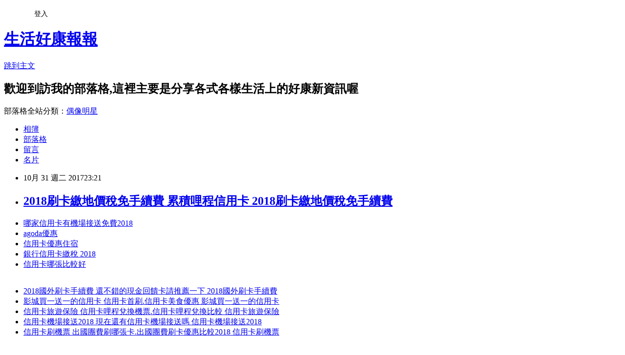

--- FILE ---
content_type: text/html; charset=utf-8
request_url: https://jackgeorgebgh.pixnet.net/blog/posts/12219287487
body_size: 66853
content:
<!DOCTYPE html><html lang="zh-TW"><head><meta charSet="utf-8"/><meta name="viewport" content="width=device-width, initial-scale=1"/><link rel="stylesheet" href="https://static.1px.tw/blog-next/_next/static/chunks/b1e52b495cc0137c.css" data-precedence="next"/><link rel="stylesheet" href="/fix.css?v=202601201535" type="text/css" data-precedence="medium"/><link rel="stylesheet" href="https://s3.1px.tw/blog/theme/choc/iframe-popup.css?v=202601201535" type="text/css" data-precedence="medium"/><link rel="stylesheet" href="https://s3.1px.tw/blog/theme/choc/plugins.min.css?v=202601201535" type="text/css" data-precedence="medium"/><link rel="stylesheet" href="https://s3.1px.tw/blog/theme/choc/openid-comment.css?v=202601201535" type="text/css" data-precedence="medium"/><link rel="stylesheet" href="https://s3.1px.tw/blog/theme/choc/style.min.css?v=202601201535" type="text/css" data-precedence="medium"/><link rel="stylesheet" href="https://s3.1px.tw/blog/theme/choc/main.min.css?v=202601201535" type="text/css" data-precedence="medium"/><link rel="stylesheet" href="https://pimg.1px.tw/jackgeorgebgh/assets/jackgeorgebgh.css?v=202601201535" type="text/css" data-precedence="medium"/><link rel="stylesheet" href="https://s3.1px.tw/blog/theme/choc/author-info.css?v=202601201535" type="text/css" data-precedence="medium"/><link rel="stylesheet" href="https://s3.1px.tw/blog/theme/choc/idlePop.min.css?v=202601201535" type="text/css" data-precedence="medium"/><link rel="preload" as="script" fetchPriority="low" href="https://static.1px.tw/blog-next/_next/static/chunks/94688e2baa9fea03.js"/><script src="https://static.1px.tw/blog-next/_next/static/chunks/41eaa5427c45ebcc.js" async=""></script><script src="https://static.1px.tw/blog-next/_next/static/chunks/e2c6231760bc85bd.js" async=""></script><script src="https://static.1px.tw/blog-next/_next/static/chunks/94bde6376cf279be.js" async=""></script><script src="https://static.1px.tw/blog-next/_next/static/chunks/426b9d9d938a9eb4.js" async=""></script><script src="https://static.1px.tw/blog-next/_next/static/chunks/turbopack-5021d21b4b170dda.js" async=""></script><script src="https://static.1px.tw/blog-next/_next/static/chunks/ff1a16fafef87110.js" async=""></script><script src="https://static.1px.tw/blog-next/_next/static/chunks/e308b2b9ce476a3e.js" async=""></script><script src="https://static.1px.tw/blog-next/_next/static/chunks/2bf79572a40338b7.js" async=""></script><script src="https://static.1px.tw/blog-next/_next/static/chunks/d3c6eed28c1dd8e2.js" async=""></script><script src="https://static.1px.tw/blog-next/_next/static/chunks/d4d39cfc2a072218.js" async=""></script><script src="https://static.1px.tw/blog-next/_next/static/chunks/6a5d72c05b9cd4ba.js" async=""></script><script src="https://static.1px.tw/blog-next/_next/static/chunks/8af6103cf1375f47.js" async=""></script><script src="https://static.1px.tw/blog-next/_next/static/chunks/60d08651d643cedc.js" async=""></script><script src="https://static.1px.tw/blog-next/_next/static/chunks/0ae21416dac1fa83.js" async=""></script><script src="https://static.1px.tw/blog-next/_next/static/chunks/6d1100e43ad18157.js" async=""></script><script src="https://static.1px.tw/blog-next/_next/static/chunks/87eeaf7a3b9005e8.js" async=""></script><script src="https://static.1px.tw/blog-next/_next/static/chunks/ed01c75076819ebd.js" async=""></script><script src="https://static.1px.tw/blog-next/_next/static/chunks/a4df8fc19a9a82e6.js" async=""></script><title>2018刷卡繳地價稅免手續費 累積哩程信用卡 2018刷卡繳地價稅免手續費</title><meta name="description" content="哪家信用卡有機場接送免費2018agoda優惠信用卡優惠住宿銀行信用卡繳稅 2018信用卡哪張比較好"/><meta name="author" content="生活好康報報"/><meta name="google-adsense-platform-account" content="pub-2647689032095179"/><meta name="fb:app_id" content="101730233200171"/><link rel="canonical" href="https://jackgeorgebgh.pixnet.net/blog/posts/12219287487"/><meta property="og:title" content="2018刷卡繳地價稅免手續費 累積哩程信用卡 2018刷卡繳地價稅免手續費"/><meta property="og:description" content="哪家信用卡有機場接送免費2018agoda優惠信用卡優惠住宿銀行信用卡繳稅 2018信用卡哪張比較好"/><meta property="og:url" content="https://jackgeorgebgh.pixnet.net/blog/posts/12219287487"/><meta property="og:image" content="https://goo.gl/1HGfeU"/><meta property="og:type" content="article"/><meta name="twitter:card" content="summary_large_image"/><meta name="twitter:title" content="2018刷卡繳地價稅免手續費 累積哩程信用卡 2018刷卡繳地價稅免手續費"/><meta name="twitter:description" content="哪家信用卡有機場接送免費2018agoda優惠信用卡優惠住宿銀行信用卡繳稅 2018信用卡哪張比較好"/><meta name="twitter:image" content="https://goo.gl/1HGfeU"/><link rel="icon" href="/favicon.ico?favicon.a62c60e0.ico" sizes="32x32" type="image/x-icon"/><script src="https://static.1px.tw/blog-next/_next/static/chunks/a6dad97d9634a72d.js" noModule=""></script></head><body><!--$--><!--/$--><!--$?--><template id="B:0"></template><!--/$--><script>requestAnimationFrame(function(){$RT=performance.now()});</script><script src="https://static.1px.tw/blog-next/_next/static/chunks/94688e2baa9fea03.js" id="_R_" async=""></script><div hidden id="S:0"><script id="pixnet-vars">
        window.PIXNET = {
          post_id: "12219287487",
          name: "jackgeorgebgh",
          user_id: 0,
          blog_id: "5857366",
          display_ads: true,
          ad_options: {"chictrip":false}
        };
      </script><script type="text/javascript" src="https://code.jquery.com/jquery-latest.min.js"></script><script id="json-ld-article-script" type="application/ld+json">{"@context":"https:\u002F\u002Fschema.org","@type":"BlogPosting","isAccessibleForFree":true,"mainEntityOfPage":{"@type":"WebPage","@id":"https:\u002F\u002Fjackgeorgebgh.pixnet.net\u002Fblog\u002Fposts\u002F12219287487"},"headline":"2018刷卡繳地價稅免手續費 累積哩程信用卡 2018刷卡繳地價稅免手續費","description":"\u003Cimg alt=\"\" src=\"https:\u002F\u002Fgoo.gl\u002F1HGfeU\" \u002F\u003E\u003Cbr \u002F\u003E\u003Cbr\u003E\u003Ca href=\"http:\u002F\u002Fcard.freefen.com\u002F\" target=\"_blank\" style=\"text-decoration: none;\"\u003E哪家信用卡有機場接送免費2018\u003C\u002Fa\u003E\u003Ca href=\"http:\u002F\u002Fcard.freefen.com\u002F\" target=\"_blank\" style=\"text-decoration: none;\"\u003Eagoda優惠\u003C\u002Fa\u003E\u003Ca href=\"http:\u002F\u002Fcard.freefen.com\u002F\" target=\"_blank\" style=\"text-decoration: none;\"\u003E信用卡優惠住宿\u003C\u002Fa\u003E\u003Ca href=\"http:\u002F\u002Fcard.freefen.com\u002F\" target=\"_blank\" style=\"text-decoration: none;\"\u003E銀行信用卡繳稅 2018\u003C\u002Fa\u003E\u003Ca href=\"http:\u002F\u002Fcard.freefen.com\u002F\" target=\"_blank\" style=\"text-decoration: none;\"\u003E信用卡哪張比較好\u003C\u002Fa\u003E\u003Cbr\u003E","articleBody":"\u003Cul\u003E\n\u003Cli\u003E\u003Ca href=\"http:\u002F\u002Fcard.freefen.com\u002F\" target=\"_blank\" style=\"text-decoration: none;\"\u003E哪家信用卡有機場接送免費2018\u003C\u002Fa\u003E\u003C\u002Fli\u003E\u003Cli\u003E\u003Ca href=\"http:\u002F\u002Fcard.freefen.com\u002F\" target=\"_blank\" style=\"text-decoration: none;\"\u003Eagoda優惠\u003C\u002Fa\u003E\u003C\u002Fli\u003E\u003Cli\u003E\u003Ca href=\"http:\u002F\u002Fcard.freefen.com\u002F\" target=\"_blank\" style=\"text-decoration: none;\"\u003E信用卡優惠住宿\u003C\u002Fa\u003E\u003C\u002Fli\u003E\u003Cli\u003E\u003Ca href=\"http:\u002F\u002Fcard.freefen.com\u002F\" target=\"_blank\" style=\"text-decoration: none;\"\u003E銀行信用卡繳稅 2018\u003C\u002Fa\u003E\u003C\u002Fli\u003E\u003Cli\u003E\u003Ca href=\"http:\u002F\u002Fcard.freefen.com\u002F\" target=\"_blank\" style=\"text-decoration: none;\"\u003E信用卡哪張比較好\u003C\u002Fa\u003E\u003C\u002Fli\u003E\u003Cbr\u002F\u003E\n\u003C\u002Ful\u003E\n\n\u003Cul\u003E\n\u003Cli\u003E\u003Ca href=\"http:\u002F\u002Fvna214lopwlm.pixnet.net\u002Fblog\u002Fpost\u002F334196794\" target=\"_blank\" style=\"text-decoration: none;\"\u003E2018國外刷卡手續費 還不錯的現金回饋卡請推薦一下 2018國外刷卡手續費\u003C\u002Fa\u003E\u003C\u002Fli\u003E\u003Cli\u003E\u003Ca href=\"http:\u002F\u002Fcoxleefwx.pixnet.net\u002Fblog\u002Fpost\u002F334196587\" target=\"_blank\" style=\"text-decoration: none;\"\u003E影城買一送一的信用卡 信用卡首刷.信用卡美食優惠 影城買一送一的信用卡\u003C\u002Fa\u003E\u003C\u002Fli\u003E\u003Cli\u003E\u003Ca href=\"http:\u002F\u002Fxsqjbspence19.pixnet.net\u002Fblog\u002Fpost\u002F219287382\" target=\"_blank\" style=\"text-decoration: none;\"\u003E信用卡旅遊保險 信用卡哩程兌換機票.信用卡哩程兌換比較 信用卡旅遊保險\u003C\u002Fa\u003E\u003C\u002Fli\u003E\u003Cli\u003E\u003Ca href=\"http:\u002F\u002Fmontgomcys.pixnet.net\u002Fblog\u002Fpost\u002F219287334\" target=\"_blank\" style=\"text-decoration: none;\"\u003E信用卡機場接送2018 現在還有信用卡機場接送嗎 信用卡機場接送2018\u003C\u002Fa\u003E\u003C\u002Fli\u003E\u003Cli\u003E\u003Ca href=\"http:\u002F\u002Fburnspowex8.pixnet.net\u002Fblog\u002Fpost\u002F219287298\" target=\"_blank\" style=\"text-decoration: none;\"\u003E信用卡刷機票 出國團費刷哪張卡.出國團費刷卡優惠比較2018 信用卡刷機票\u003C\u002Fa\u003E\u003C\u002Fli\u003E\n\u003C\u002Ful\u003E\n\n\n\u003Cp\u003E\u003Ca href=\"http:\u002F\u002Fhsbcbank03.freefen.com\u002F\" target=\"_blank\"\u003E\u003Cimg alt=\"\" src=\"https:\u002F\u002Fgoo.gl\u002F1HGfeU\" \u002F\u003E\u003C\u002Fa\u003E\u003C\u002Fp\u003E\n\n\u003Cp\u003E\u003Ca href=\"http:\u002F\u002Fhsbcbank03.freefen.com\u002F\" target=\"_blank\"\u003E\u003Cimg alt=\"\" src=\"https:\u002F\u002Fgoo.gl\u002F7UPE1X\" \u002F\u003E\u003C\u002Fa\u003E\u003C\u002Fp\u003E\n\n\u003Cp\u003E\u003Ca href=\"http:\u002F\u002Fcitibank03.freefen.com\u002F\" target=\"_blank\"\u003E\u003Cimg alt=\"\" src=\"https:\u002F\u002Fgoo.gl\u002F8RK7Ak\" \u002F\u003E\u003C\u002Fa\u003E\u003C\u002Fp\u003E\n\n\u003Cp\u003E\u003Ca href=\"http:\u002F\u002Fanzbank03.freefen.com\u002F\" target=\"_blank\"\u003E\u003Cimg alt=\"\" src=\"https:\u002F\u002Fgoo.gl\u002FFs1fqi\" \u002F\u003E\u003C\u002Fa\u003E\u003C\u002Fp\u003E\n\n\u003Cp\u003E\u003Ca href=\"http:\u002F\u002Fchinaair03.freefen.com\u002F\" target=\"_blank\"\u003E\u003Cimg alt=\"\" src=\"https:\u002F\u002Fgoo.gl\u002Fm6mdDE\" \u002F\u003E\u003C\u002Fa\u003E\u003C\u002Fp\u003E\u003Cbr\u002F\u003E展現深耕台灣決心，陳唱集團於桃園中壢擁萬坪面積之SUBARU台灣意美汽車多功能企業總部在集團首席執行長陳駿鴻（圖中）、台灣意美汽車總經理方淑霞（圖左）、富士重工副社長H.Kurihara共同剪綵下開幕啟用。除內含3S銷售、保修中心、系統零件物流，還另特設置VDC新車整備中心。(中國時報) \u003Cbr\u002F\u003E\u003Cbr\u002F\u003E            if (typeof (ONEAD) !== \"undefined\") { ONEAD.cmd = ONEAD.cmd || []; ONEAD.cmd.push(function () { ONEAD_slot('div-inread-ad', 'inread'); }); } \u003Cbr\u002F\u003E\u003Cbr\u002F\u003E \u003Cbr\u002F\u003E\u003Cbr\u002F\u003E    \u003Cbr\u002F\u003E\u003Cbr\u002F\u003E    \u003Cbr\u002F\u003E\u003Cbr\u002F\u003E        googletag.cmd.push(function () { googletag.display('div-gpt-ad-1489561879560-0'); });\u003Cbr\u002F\u003E\u003Cbr\u002F\u003E    \u003Cbr\u002F\u003E\u003Cbr\u002F\u003E         var _c = new Date().getTime(); document.write('');\u003Cbr\u002F\u003E\u003Cbr\u002F\u003E    \u003Cbr\u002F\u003E\u003Cbr\u002F\u003E    \u003Ca href=\"http:\u002F\u002Fcard.freefen.com\u002F\"\u003E2018刷卡繳地價稅免手續費\u003C\u002Fa\u003E\u003Cbr\u002F\u003E\u003Cbr\u002F\u003E        \u003Cbr\u002F\u003E\u003Cbr\u002F\u003E            if (typeof (ONEAD) !== \"undefined\") {\u003Cbr\u002F\u003E\u003Cbr\u002F\u003E                ONEAD.cmd = ONEAD.cmd || [];\u003Cbr\u002F\u003E\u003Cbr\u002F\u003E                ONEAD.cmd.push(function () {\u003Cbr\u002F\u003E\u003Cbr\u002F\u003E                    ONEAD_slot('div-mobile-inread', 'mobile-inread');\u003Cbr\u002F\u003E\u003Cbr\u002F\u003E                });\u003Cbr\u002F\u003E\u003Cbr\u002F\u003E            }\u003Cbr\u002F\u003E\u003Cbr\u002F\u003E        \u003Cbr\u002F\u003E\u003Cbr\u002F\u003E    \u003Cbr\u002F\u003E\u003Cbr\u002F\u003E\u003Ca href=\"http:\u002F\u002Fcard.freefen.com\u002F\"\u003E信用卡機場接送服務比較\u003C\u002Fa\u003E \u003Cbr\u002F\u003E\u003Cbr\u002F\u003E 前NBA球星Shawn Marion在27日造訪台北世新大學，展開訪台校園巡禮，會中展現超高親和力，不僅有問必答，還自己爆料當年曾攻錯籃框的糗事。\u003Cbr\u002F\u003E\u003Cbr\u002F\u003E被問及自己生涯印象最\u003Ca href=\"http:\u002F\u002Fcard.freefen.com\u002F\"\u003E信用卡旅遊優惠比較\u003C\u002Fa\u003E深刻的一場比賽，Marion笑著表示：「是以前在太陽時和火箭的一場比賽，因為我在那場球攻錯籃框。」\u003Cbr\u002F\u003E\u003Cbr\u002F\u003E「我必須強調我當時並沒有真的投進去，只是一開始攻錯而已！」Marion如此表示。\u003Cbr\u002F\u003E\u003Cbr\u002F\u003E▲Shawn Marion菜鳥時曾經攻錯籃框。（影片取自YouTube連結）\u003Cbr\u002F\u003E\u003Cbr\u002F\u003E根據Marion的說法，該場比賽應為Marion新秀年在主場出戰火箭，當時兩隊進行跳球，Marion搶到球後一股腦地往前直衝，正準備扣籃之際才發現自己攻錯籃框，急忙將球傳出手。\u003Cbr\u002F\u003E\u003Cbr\u002F\u003E隨後Marion也表示2011年總冠軍賽第6戰也是他印象最為深刻的比賽，當時小牛105比95在熱火主場贏球，順利以4：2的成績封王，奪下該季NBA總冠軍。\u003Cbr\u002F\u003E\u003Cbr\u002F\u003E自2015年高掛球鞋後Marion相當享受退休生活，為人父的他非常享受天倫之樂，平時仍有維持打球的習慣，至於現在NBA誰能夠被稱為Marion的接班人，他認為是馬刺前鋒Kawhi Leonard：「Kawhi Leonard和我一樣，能夠打很多位置，也能夠防守很多位置，相當全能。」\u003Cbr\u002F\u003E\u003Cbr\u002F\u003EMarion的球員生涯中一直是備受好評的防守悍將，而被問及遭遇過最難防守的球員時，他給了讓人第一時間都想不到的答案：「是Rasheed Wallace，他的身高讓他對上我時有很大的優勢。」\u003Cbr\u002F\u003E\u003Cbr\u002F\u003E不僅是「怒吼天尊」Wallace，Tim Duncan、Kevin Garnett也都曾讓Marion吃盡苦頭，總是得在球場上防守比自己還要高大的球員，Marion表示這一切都得靠堅強的意志力，不能被對手的身材擊垮，反要善用自己的速度優勢來對抗。\u003Cbr\u002F\u003E\u003Cbr\u002F\u003E現場有許多Marion的球迷，其中最引人注目的便是一位身穿Marion球衣的死忠球迷，他從1993年開始便是太陽球迷，還以Marion作為筆名經營支持太陽隊的粉絲專頁。自從Marion加入太陽後便相當喜歡他，還擁有Marion的3套球衣，這次知道Marion要來台灣後便相當興奮，親眼見到他非常開心。\u003Cbr\u002F\u003E\u003Cbr\u002F\u003E▲這位球迷相當喜愛Marion，昨晚也有至桃園機場接機。（圖／記者林志儒攝）\u003Cbr\u002F\u003E\u003Cbr\u002F\u003E  \u003Cbr\u002F\u003E\u003Cbr\u002F\u003E \u003Cbr\u002F\u003E\u003Cbr\u002F\u003E 前總統馬英九今（28）日起將展開為期10日的訪美行程。根據行程規畫，馬英九將在母校哈佛大學進行專題演講；另外，他也會與紐約大學法學院學生及台灣留學生進行座談。\u003Cbr\u002F\u003E\u003Cbr\u002F\u003E本次出訪是馬英九卸任總統1年內第二度訪美，是應美國智庫及學術機構之邀，將在今日出發前往紐約、波士頓及華盛頓，預計在3月11日返台。\u003Cbr\u002F\u003E\u003Cbr\u002F\u003E馬英九今日一早將搭乘長榮航空直飛紐約，預計在抵達紐約後\u003Ca href=\"http:\u002F\u002Fcard.freefen.com\u002F\"\u003E推薦信用卡銀行\u003C\u002Fa\u003E，午間會與美中關係全國委員會進行午餐會，晚間則會出席亞洲協會慶祝美中關係中心10周年晚宴。\u003Cbr\u002F\u003E\u003Cbr\u002F\u003E馬英九將於3月1日先行拜會紐約中華公所、至哥倫布花園獻花，再拜會馬氏宗親會，接著參觀亞洲協會美術館，晚間再與亞洲協會進行座談。\u003Cbr\u002F\u003E\u003Cbr\u002F\u003E2日，馬英九將先參觀紐約經濟文化辦事處，並接受CNN專訪，中午出席Council on Foreign Relations圓桌論壇餐會，傍晚則與紐約大學法學院學生座談。\u003Cbr\u002F\u003E\u003Cbr\u002F\u003E3日，馬英九將參觀「無畏號海、空暨太空博物館」，接著拜會美國外交政策全國委員會，並參訪世界日報，晚間則會出席大紐約僑界聯合歡迎晚宴。\u003Cbr\u002F\u003E\u003Cbr\u002F\u003E4日，馬英九將參訪911紀念館，以及大都會博物館，並於晚間時搭機飛往波士頓。\u003Cbr\u002F\u003E\u003Cbr\u002F\u003E5日，馬英九將拜會紐英崙中華公所、參觀華埠以及波士頓美術館，並與麻省理工學院新英格蘭台灣留學生進行座談。\u003Cbr\u002F\u003E\u003Cbr\u002F\u003E6日，馬英九將再度返回母校哈佛，參加哈佛大學歡迎午宴，並於下午在哈佛法學院以「從美國哈佛法學院到中華民國總統府」為題發表題演講；演講後他將參觀哈佛美術館，接著在晚間時搭機轉往華盛頓。\u003Cbr\u002F\u003E\u003Cbr\u002F\u003E7日，馬英九將拜會中華公所、參訪中國城，接著在中午時出席布魯金斯研究院午餐會、發表專題演講，並在晚間出席駐美代表高碩泰晚宴。\u003Cbr\u002F\u003E\u003Cbr\u002F\u003E8日，馬英九將會晤友台國會議員，並向他們長期支持中華民國的努力致謝，晚間則會出席大華府地區僑學界歡迎晚宴。\u003Cbr\u002F\u003E\u003Cbr\u002F\u003E9日，馬英九也安排會晤友台國會議員，預計在中午時與駐華府台灣媒體茶敘，並於下午參觀博物館後，晚間便搭機飛往紐約，凌晨再從紐約搭機返台，預計將於11日抵達台灣。\u003Cbr\u002F\u003E\u003Cbr\u002F\u003E  \u003Ca href=\"http:\u002F\u002Fcard.freefen.com\u002F\"\u003E刷卡現金回饋比較\u003C\u002Fa\u003E\u003Ctable style=\"width: 712px; height: 3483px;\" border=\"5\" frame=\"box\" cellspacing=\"2\" cellpadding=\"5\"\u003E\n\u003Ctbody\u003E\n\u003Ctr\u003E\n\u003Ctd style=\"text-align: center;\" colspan=\"3\"\u003E\n\u003Cp\u003E\u003Cspan style=\"font-family: 微軟正黑體;\"\u003E&nbsp;\u003C\u002Fspan\u003E\u003C\u002Fp\u003E\n\u003Cp\u003E\u003Cspan style=\"color: #ff0000; font-family: 微軟正黑體; font-size: 18pt;\"\u003E\u003Cstrong\u003E大型網路購物平台／比價\u003Cbr \u002F\u003E\u003C\u002Fstrong\u003E\u003C\u002Fspan\u003E\u003C\u002Fp\u003E\n\u003Cp\u003E\u003Cspan style=\"font-family: 微軟正黑體;\"\u003E&nbsp;\u003C\u002Fspan\u003E\u003C\u002Fp\u003E\n\u003C\u002Ftd\u003E\n\u003C\u002Ftr\u003E\n\u003Ctr\u003E\n\u003Ctd\u003E\u003Cspan style=\"font-family: 微軟正黑體;\"\u003E\u003Cimg style=\"display: block; margin-left: auto; margin-right: auto;\" src=\"https:\u002F\u002Fc2.staticflickr.com\u002F4\u002F3935\u002F33557252465_c2b3065f79_o.jpg\" alt=\"\" \u002F\u003E\u003C\u002Fspan\u003E\u003C\u002Ftd\u003E\n\u003Ctd style=\"text-align: center;\"\u003E\u003Cspan style=\"font-family: 微軟正黑體;\"\u003E\u003Cspan style=\"color: #0000ff;\"\u003E\u003Ca href=\"https:\u002F\u002Fgoo.gl\u002FawzypG\" target=\"_blank\"\u003E\u003Cspan style=\"color: #0000ff;\"\u003E\u003Cstrong\u003E\u003Cspan style=\"text-decoration: underline;\"\u003E\u003Cspan style=\"font-size: 14pt;\"\u003EMOMO購物網\u003C\u002Fspan\u003E\u003C\u002Fspan\u003E\u003C\u002Fstrong\u003E\u003C\u002Fspan\u003E\u003C\u002Fa\u003E\u003C\u002Fspan\u003E&nbsp;\u003C\u002Fspan\u003E\u003C\u002Ftd\u003E\n\u003Ctd rowspan=\"5\"\u003E\n\u003Cp\u003E\u003Cspan style=\"font-family: 微軟正黑體; font-size: 12pt;\"\u003E\u003Cspan style=\"color: #000000;\"\u003E這些都是同樣性質的\u003C\u002Fspan\u003E\u003Cstrong\u003E\u003Cspan style=\"color: #ff6600;\"\u003E大型購物網站\u003C\u002Fspan\u003E\u003C\u002Fstrong\u003E\u003C\u002Fspan\u003E\u003C\u002Fp\u003E\n\u003Cp\u003E\u003Cspan style=\"font-family: 微軟正黑體; font-size: 12pt; color: #000000;\"\u003E如果有想要買的東西，可以先互相比較一下價格\u003C\u002Fspan\u003E\u003C\u002Fp\u003E\n\u003Cp\u003E\u003Cspan style=\"font-family: 微軟正黑體; font-size: 12pt;\"\u003E\u003Cspan style=\"color: #000000;\"\u003E再挑選出\u003C\u002Fspan\u003E\u003Cspan style=\"color: #ff0000;\"\u003E\u003Cstrong\u003E最多優惠\u003C\u002Fstrong\u003E\u003C\u002Fspan\u003E，\u003Cspan style=\"color: #ff0000;\"\u003E\u003Cstrong\u003E省最多錢\u003C\u002Fstrong\u003E\u003C\u002Fspan\u003E\u003Cspan style=\"color: #000000;\"\u003E的方案來購買\u003C\u002Fspan\u003E\u003C\u002Fspan\u003E\u003C\u002Fp\u003E\n\u003Cp\u003E\u003Cspan style=\"font-family: 微軟正黑體; font-size: 12pt;\"\u003E\u003Cspan style=\"color: #000000;\"\u003E像有時候某些網站都會有\u003C\u002Fspan\u003E\u003Cspan style=\"font-size: 14pt;\"\u003E\u003Cstrong\u003E\u003Cspan style=\"color: #ff00ff;\"\u003E送折價券\u003C\u002Fspan\u003E\u003C\u002Fstrong\u003E\u003C\u002Fspan\u003E\u003Cspan style=\"color: #000000;\"\u003E可以抵用的活動\u003C\u002Fspan\u003E\u003C\u002Fspan\u003E\u003C\u002Fp\u003E\n\u003Cp\u003E\u003Cspan style=\"font-family: 微軟正黑體; font-size: 12pt; color: #000000;\"\u003E這樣就可以幫你省下不少錢喔！\u003C\u002Fspan\u003E\u003C\u002Fp\u003E\n\u003C\u002Ftd\u003E\n\u003C\u002Ftr\u003E\n\u003Ctr\u003E\n\u003Ctd\u003E\u003Cspan style=\"font-family: 微軟正黑體;\"\u003E\u003Cimg style=\"display: block; margin-left: auto; margin-right: auto;\" src=\"https:\u002F\u002Fc1.staticflickr.com\u002F3\u002F2853\u002F33557252805_c790abfed6_o.jpg\" alt=\"\" \u002F\u003E\u003C\u002Fspan\u003E\u003C\u002Ftd\u003E\n\u003Ctd style=\"text-align: center;\"\u003E\u003Cspan style=\"font-family: 微軟正黑體;\"\u003E&nbsp;\u003Cspan style=\"color: #0000ff;\"\u003E\u003Ca href=\"https:\u002F\u002Fgoo.gl\u002FQmie6m\" target=\"_blank\"\u003E\u003Cspan style=\"text-decoration: underline; color: #0000ff;\"\u003E\u003Cstrong\u003E\u003Cspan style=\"font-size: 14pt;\"\u003E日本樂天市場\u003C\u002Fspan\u003E\u003C\u002Fstrong\u003E\u003C\u002Fspan\u003E\u003C\u002Fa\u003E\u003C\u002Fspan\u003E\u003C\u002Fspan\u003E\u003C\u002Ftd\u003E\n\u003C\u002Ftr\u003E\n\u003Ctr\u003E\n\u003Ctd\u003E\u003Cspan style=\"font-family: 微軟正黑體;\"\u003E\u003Cimg style=\"display: block; margin-left: auto; margin-right: auto;\" src=\"https:\u002F\u002Fc2.staticflickr.com\u002F4\u002F3734\u002F33557252325_61ba67c66e_o.jpg\" alt=\"\" \u002F\u003E\u003C\u002Fspan\u003E\u003C\u002Ftd\u003E\n\u003Ctd style=\"text-align: center;\"\u003E\u003Cspan style=\"font-family: 微軟正黑體;\"\u003E\u003Ca href=\"https:\u002F\u002Fgoo.gl\u002FNqxoBc\" target=\"_blank\"\u003E\u003Cspan style=\"text-decoration: underline; font-size: 14pt; color: #0000ff;\"\u003E\u003Cstrong\u003E台灣樂天市場\u003C\u002Fstrong\u003E\u003C\u002Fspan\u003E\u003C\u002Fa\u003E\u003C\u002Fspan\u003E\u003C\u002Ftd\u003E\n\u003C\u002Ftr\u003E\n\u003Ctr\u003E\n\u003Ctd\u003E\u003Cspan style=\"font-family: 微軟正黑體;\"\u003E\u003Cimg style=\"display: block; margin-left: auto; margin-right: auto;\" src=\"https:\u002F\u002Fc2.staticflickr.com\u002F4\u002F3941\u002F33557253215_081a252b05_o.gif\" alt=\"\" \u002F\u003E\u003C\u002Fspan\u003E\u003C\u002Ftd\u003E\n\u003Ctd style=\"text-align: center;\"\u003E\u003Cspan style=\"font-family: 微軟正黑體;\"\u003E\u003Ca href=\"https:\u002F\u002Fgoo.gl\u002FWnDnVU\" target=\"_blank\"\u003E\u003Cstrong\u003E\u003Cspan style=\"text-decoration: underline;\"\u003E\u003Cspan style=\"font-size: 14pt; color: #0000ff; text-decoration: underline;\"\u003E東森購物網\u003C\u002Fspan\u003E\u003C\u002Fspan\u003E\u003C\u002Fstrong\u003E\u003C\u002Fa\u003E\u003C\u002Fspan\u003E\u003C\u002Ftd\u003E\n\u003C\u002Ftr\u003E\n\u003Ctr\u003E\n\u003Ctd\u003E\u003Cspan style=\"font-family: 微軟正黑體;\"\u003E\u003Cimg style=\"display: block; margin-left: auto; margin-right: auto;\" src=\"https:\u002F\u002Fc2.staticflickr.com\u002F4\u002F3837\u002F33557252045_074c0ae22c_o.jpg\" alt=\"\" \u002F\u003E\u003C\u002Fspan\u003E\u003C\u002Ftd\u003E\n\u003Ctd style=\"text-align: center;\"\u003E\u003Cspan style=\"font-family: 微軟正黑體;\"\u003E&nbsp;\u003Ca href=\"https:\u002F\u002Fgoo.gl\u002Fv1HwLr\" target=\"_blank\"\u003E\u003Cspan style=\"font-size: 14pt; color: #0000ff;\"\u003E\u003Cstrong\u003E\u003Cspan style=\"text-decoration: underline;\"\u003E森森購物網\u003C\u002Fspan\u003E\u003C\u002Fstrong\u003E\u003C\u002Fspan\u003E\u003C\u002Fa\u003E\u003C\u002Fspan\u003E\u003C\u002Ftd\u003E\n\u003C\u002Ftr\u003E\n\u003Ctr\u003E\n\u003Ctd style=\"text-align: center;\" colspan=\"3\"\u003E\n\u003Cp style=\"text-align: center;\"\u003E\u003Cspan style=\"font-family: 微軟正黑體;\"\u003E&nbsp;\u003C\u002Fspan\u003E\u003C\u002Fp\u003E\n\u003Cp style=\"text-align: center;\"\u003E\u003Cspan style=\"color: #ff0000; font-family: 微軟正黑體; font-size: 18pt;\"\u003E\u003Cstrong\u003E旅遊訂房-找最低價／酒店．民宿．機票．交通．行程\u003Cbr \u002F\u003E\u003C\u002Fstrong\u003E\u003C\u002Fspan\u003E\u003C\u002Fp\u003E\n\u003Cp style=\"text-align: center;\"\u003E\u003Cspan style=\"font-family: 微軟正黑體;\"\u003E&nbsp;\u003C\u002Fspan\u003E\u003C\u002Fp\u003E\n\u003C\u002Ftd\u003E\n\u003C\u002Ftr\u003E\n\u003Ctr\u003E\n\u003Ctd\u003E\u003Cspan style=\"font-family: 微軟正黑體;\"\u003E\u003Cimg style=\"display: block; margin-left: auto; margin-right: auto;\" src=\"https:\u002F\u002Fc1.staticflickr.com\u002F3\u002F2844\u002F33400785312_92a5375741_o.jpg\" alt=\"\" \u002F\u003E\u003C\u002Fspan\u003E\u003C\u002Ftd\u003E\n\u003Ctd style=\"text-align: center;\"\u003E\u003Cspan style=\"font-family: 微軟正黑體;\"\u003E\u003Ca href=\"https:\u002F\u002Fgoo.gl\u002FP7YUVD\" target=\"_blank\"\u003E\u003Cspan style=\"text-decoration: underline; color: #0000ff;\"\u003E\u003Cstrong\u003E\u003Cspan style=\"font-size: 14pt;\"\u003EAgoda訂房網\u003C\u002Fspan\u003E\u003C\u002Fstrong\u003E\u003C\u002Fspan\u003E\u003C\u002Fa\u003E\u003C\u002Fspan\u003E\u003C\u002Ftd\u003E\n\u003Ctd rowspan=\"5\"\u003E\n\u003Cp\u003E\u003Cspan style=\"font-size: 12pt; font-family: 微軟正黑體; color: #000000;\"\u003E提供各國各種語言選擇介面\u003C\u002Fspan\u003E\u003C\u002Fp\u003E\n\u003Cp\u003E\u003Cspan style=\"font-size: 12pt; font-family: 微軟正黑體; color: #000000;\"\u003E帶給您數以萬計的飯店訂房選擇\u003C\u002Fspan\u003E\u003C\u002Fp\u003E\n\u003Cp\u003E\u003Cspan style=\"font-size: 12pt; font-family: 微軟正黑體; color: #000000;\"\u003E每一份住宿評鑑都是由旅客於結束旅程後遞交\u003C\u002Fspan\u003E\u003C\u002Fp\u003E\n\u003Cp\u003E\u003Cspan style=\"font-size: 12pt; font-family: 微軟正黑體; color: #000000;\"\u003E百分之百真實可靠\u003C\u002Fspan\u003E\u003C\u002Fp\u003E\n\u003Cp\u003E\u003Cspan style=\"font-family: 微軟正黑體; color: #000000;\"\u003E&nbsp;\u003C\u002Fspan\u003E\u003C\u002Fp\u003E\n\u003Cp\u003E\u003Cspan style=\"font-size: 12pt; font-family: 微軟正黑體; color: #000000;\"\u003E\u003Cspan style=\"font-size: 12pt;\"\u003E提供當地交通與通訊(機場接送\u002F包車\u002F當地交通?\u002FWifi等)\u003C\u002Fspan\u003E\u003C\u002Fspan\u003E\u003C\u002Fp\u003E\n\u003Cp\u003E\u003Cspan style=\"font-size: 12pt; font-family: 微軟正黑體; color: #000000;\"\u003E\u003Cspan style=\"font-size: 12pt;\"\u003E一日遊\u002F半日遊，活動與體驗，美食饗宴\u003C\u002Fspan\u003E\u003C\u002Fspan\u003E\u003C\u002Fp\u003E\n\u003Cp\u003E\u003Cspan style=\"font-size: 12pt; font-family: 微軟正黑體; color: #000000;\"\u003E\u003Cspan style=\"font-size: 12pt;\"\u003E鐵路周遊券，台鐵高鐵乘車券，景點門票等商品\u003C\u002Fspan\u003E\u003C\u002Fspan\u003E\u003C\u002Fp\u003E\n\u003C\u002Ftd\u003E\n\u003C\u002Ftr\u003E\n\u003Ctr\u003E\n\u003Ctd\u003E\u003Cspan style=\"font-family: 微軟正黑體;\"\u003E\u003Cimg style=\"display: block; margin-left: auto; margin-right: auto;\" src=\"https:\u002F\u002Fc1.staticflickr.com\u002F3\u002F2921\u002F33557253005_5a32cfefef_o.gif\" alt=\"\" \u002F\u003E\u003C\u002Fspan\u003E\u003C\u002Ftd\u003E\n\u003Ctd style=\"text-align: center;\"\u003E\u003Cspan style=\"font-family: 微軟正黑體;\"\u003E\u003Ca href=\"https:\u002F\u002Fgoo.gl\u002FkLxmkU\" target=\"_blank\"\u003E\u003Cspan style=\"text-decoration: underline; color: #0000ff;\"\u003E\u003Cstrong\u003E\u003Cspan style=\"font-size: 14pt;\"\u003EHotels.com\u003C\u002Fspan\u003E\u003C\u002Fstrong\u003E\u003C\u002Fspan\u003E\u003C\u002Fa\u003E\u003C\u002Fspan\u003E\u003C\u002Ftd\u003E\n\u003C\u002Ftr\u003E\n\u003Ctr\u003E\n\u003Ctd\u003E\u003Cspan style=\"font-family: 微軟正黑體;\"\u003E\u003Cimg style=\"display: block; margin-left: auto; margin-right: auto;\" src=\"https:\u002F\u002Fc2.staticflickr.com\u002F4\u002F3827\u002F33557253095_3d1fe87410_o.jpg\" alt=\"\" \u002F\u003E\u003C\u002Fspan\u003E\u003C\u002Ftd\u003E\n\u003Ctd style=\"text-align: center;\"\u003E\u003Cspan style=\"font-family: 微軟正黑體;\"\u003E\u003Ca href=\"https:\u002F\u002Fgoo.gl\u002FQkqTFB\" target=\"_blank\"\u003E\u003Cspan style=\"text-decoration: underline; font-size: 14pt; color: #0000ff;\"\u003E\u003Cstrong\u003EExpedia智遊網\u003C\u002Fstrong\u003E\u003C\u002Fspan\u003E\u003C\u002Fa\u003E\u003C\u002Fspan\u003E\u003C\u002Ftd\u003E\n\u003C\u002Ftr\u003E\n\u003Ctr\u003E\n\u003Ctd\u003E\u003Cimg src=\"https:\u002F\u002Fc1.staticflickr.com\u002F5\u002F4237\u002F35897805776_58be083e51_o.jpg\" alt=\"\" \u002F\u003E\u003C\u002Ftd\u003E\n\u003Ctd style=\"text-align: center;\"\u003E\u003Cspan style=\"font-family: 微軟正黑體;\"\u003E\u003Ca href=\"https:\u002F\u002Fgoo.gl\u002FijaF59\" target=\"_blank\"\u003E\u003Cspan style=\"text-decoration: underline; font-size: 14pt; color: #0000ff;\"\u003E\u003Cstrong\u003EBooking.com 繽客\u003C\u002Fstrong\u003E\u003C\u002Fspan\u003E\u003C\u002Fa\u003E\u003C\u002Fspan\u003E\u003C\u002Ftd\u003E\n\u003C\u002Ftr\u003E\n\u003Ctr\u003E\n\u003Ctd\u003E\u003Cspan style=\"font-family: 微軟正黑體;\"\u003E\u003Cimg style=\"display: block; margin-left: auto; margin-right: auto;\" src=\"https:\u002F\u002Fc1.staticflickr.com\u002F3\u002F2807\u002F33557253375_964b9738a1_o.gif\" alt=\"\" \u002F\u003E\u003C\u002Fspan\u003E\u003C\u002Ftd\u003E\n\u003Ctd style=\"text-align: center;\"\u003E\u003Cspan style=\"font-family: 微軟正黑體;\"\u003E\u003Ca href=\"https:\u002F\u002Fgoo.gl\u002FeNPPsc\" target=\"_blank\"\u003E\u003Cspan style=\"text-decoration: underline; font-size: 14pt; color: #0000ff;\"\u003E\u003Cstrong\u003E四方通行\u003C\u002Fstrong\u003E\u003C\u002Fspan\u003E\u003C\u002Fa\u003E\u003C\u002Fspan\u003E\u003C\u002Ftd\u003E\n\u003C\u002Ftr\u003E\n\u003Ctr\u003E\n\u003Ctd style=\"text-align: center;\" colspan=\"3\"\u003E\n\u003Cp\u003E\u003Cspan style=\"font-family: 微軟正黑體;\"\u003E&nbsp;\u003C\u002Fspan\u003E\u003C\u002Fp\u003E\n\u003Cp\u003E\u003Cspan style=\"font-family: 微軟正黑體;\"\u003E\u003Cspan style=\"color: #ff0000;\"\u003E\u003Cstrong\u003E\u003Cspan style=\"font-size: 18pt;\"\u003E網路團購／價格最優惠\u003C\u002Fspan\u003E\u003C\u002Fstrong\u003E\u003C\u002Fspan\u003E\u003Cbr \u002F\u003E\u003C\u002Fspan\u003E\u003C\u002Fp\u003E\n\u003Cp\u003E\u003Cspan style=\"font-family: 微軟正黑體;\"\u003E&nbsp;\u003C\u002Fspan\u003E\u003C\u002Fp\u003E\n\u003C\u002Ftd\u003E\n\u003C\u002Ftr\u003E\n\u003Ctr\u003E\n\u003Ctd\u003E\u003Cspan style=\"font-family: 微軟正黑體;\"\u003E\u003Cimg style=\"display: block; margin-left: auto; margin-right: auto;\" src=\"https:\u002F\u002Fc1.staticflickr.com\u002F3\u002F2829\u002F33428606011_b22f526f1b_o.png\" alt=\"\" \u002F\u003E\u003C\u002Fspan\u003E\u003C\u002Ftd\u003E\n\u003Ctd style=\"text-align: center;\"\u003E\u003Cspan style=\"font-family: 微軟正黑體;\"\u003E\u003Ca href=\"https:\u002F\u002Fgoo.gl\u002F3wBFoW\" target=\"_blank\"\u003E\u003Cspan style=\"text-decoration: underline; color: #0000ff;\"\u003E\u003Cstrong\u003E\u003Cspan style=\"font-size: 14pt;\"\u003E瘋狂賣客\u003C\u002Fspan\u003E\u003C\u002Fstrong\u003E\u003C\u002Fspan\u003E\u003C\u002Fa\u003E\u003C\u002Fspan\u003E\u003C\u002Ftd\u003E\n\u003Ctd\u003E\u003Cspan style=\"font-family: 微軟正黑體; font-size: 12pt; color: #000000;\"\u003E新奇、又好玩的有趣商品，又是以\u003Cstrong\u003E\u003Cspan style=\"color: #ff6600;\"\u003E超值團購價\u003C\u002Fspan\u003E\u003C\u002Fstrong\u003E供應\u003C\u002Fspan\u003E\u003C\u002Ftd\u003E\n\u003C\u002Ftr\u003E\n\u003Ctr\u003E\n\u003Ctd\u003E\u003Cspan style=\"font-family: 微軟正黑體;\"\u003E\u003Cimg style=\"display: block; margin-left: auto; margin-right: auto;\" src=\"https:\u002F\u002Fc2.staticflickr.com\u002F4\u002F3757\u002F33400785612_2f9ce9e902_o.jpg\" alt=\"\" \u002F\u003E\u003C\u002Fspan\u003E\u003C\u002Ftd\u003E\n\u003Ctd style=\"text-align: center;\"\u003E\u003Cspan style=\"font-family: 微軟正黑體;\"\u003E\u003Ca href=\"https:\u002F\u002Fgoo.gl\u002FDTR1QR\" target=\"_blank\"\u003E\u003Cspan style=\"text-decoration: underline; font-size: 14pt;\"\u003E\u003Cstrong\u003E\u003Cspan style=\"color: #0000ff; text-decoration: underline;\"\u003E17Life\u003C\u002Fspan\u003E\u003C\u002Fstrong\u003E\u003C\u002Fspan\u003E\u003C\u002Fa\u003E\u003C\u002Fspan\u003E\u003C\u002Ftd\u003E\n\u003Ctd\u003E\u003Cspan style=\"font-family: 微軟正黑體; font-size: 12pt; color: #000000;\"\u003E全站同時有千項商品熱銷，每天近百檔新商品上架\u003C\u002Fspan\u003E\u003C\u002Ftd\u003E\n\u003C\u002Ftr\u003E\n\u003Ctr\u003E\n\u003Ctd colspan=\"3\"\u003E\n\u003Cp style=\"text-align: center;\"\u003E\u003Cspan style=\"font-family: 微軟正黑體;\"\u003E&nbsp;\u003C\u002Fspan\u003E\u003C\u002Fp\u003E\n\u003Cp style=\"text-align: center;\"\u003E\u003Cspan style=\"font-family: 微軟正黑體;\"\u003E\u003Cspan style=\"color: #ff0000;\"\u003E\u003Cstrong\u003E\u003Cspan style=\"font-size: 18pt;\"\u003E免費索取／兒童教育學習／幼兒啟蒙玩具\u003C\u002Fspan\u003E\u003C\u002Fstrong\u003E\u003C\u002Fspan\u003E\u003Cbr \u002F\u003E\u003C\u002Fspan\u003E\u003C\u002Fp\u003E\n\u003Cp style=\"text-align: center;\"\u003E\u003Cspan style=\"font-family: 微軟正黑體;\"\u003E&nbsp;\u003C\u002Fspan\u003E\u003C\u002Fp\u003E\n\u003C\u002Ftd\u003E\n\u003C\u002Ftr\u003E\n\u003Ctr\u003E\n\u003Ctd\u003E\u003Cspan style=\"font-family: 微軟正黑體;\"\u003E\u003Cimg style=\"display: block; margin-left: auto; margin-right: auto;\" src=\"https:\u002F\u002Fc1.staticflickr.com\u002F3\u002F2914\u002F33557253585_8274d04c8c_o.png\" alt=\"\" \u002F\u003E\u003C\u002Fspan\u003E\u003C\u002Ftd\u003E\n\u003Ctd style=\"text-align: center;\"\u003E\u003Cspan style=\"font-family: 微軟正黑體;\"\u003E\u003Ca href=\"https:\u002F\u002Fgoo.gl\u002FngyTAf\" target=\"_blank\"\u003E\u003Cspan style=\"text-decoration: underline; color: #0000ff;\"\u003E\u003Cstrong\u003E\u003Cspan style=\"font-size: 14pt;\"\u003EDisney寰宇家庭\u003C\u002Fspan\u003E\u003C\u002Fstrong\u003E\u003C\u002Fspan\u003E\u003C\u002Fa\u003E\u003C\u002Fspan\u003E\u003C\u002Ftd\u003E\n\u003Ctd\u003E\n\u003Cp\u003E\u003Cspan style=\"font-family: 微軟正黑體;\"\u003E\u003Cspan style=\"font-size: 12pt; color: #000000;\"\u003E家中如果有0~3歲的寶寶，只要填寫表格\u003Cbr \u002F\u003E\u003C\u002Fspan\u003E\u003Cspan style=\"font-size: 12pt; color: #000000;\"\u003E寰宇家庭就送您《迪士尼美語世界試用包》喔～\u003C\u002Fspan\u003E\u003C\u002Fspan\u003E\u003C\u002Fp\u003E\n\u003C\u002Ftd\u003E\n\u003C\u002Ftr\u003E\n\u003Ctr\u003E\n\u003Ctd\u003E\u003Cspan style=\"font-family: 微軟正黑體;\"\u003E\u003Cimg style=\"display: block; margin-left: auto; margin-right: auto;\" src=\"https:\u002F\u002Fc2.staticflickr.com\u002F4\u002F3851\u002F33557252705_d9e9bd44c0_o.jpg\" alt=\"\" \u002F\u003E\u003C\u002Fspan\u003E\u003C\u002Ftd\u003E\n\u003Ctd style=\"text-align: center;\"\u003E\u003Cspan style=\"font-family: 微軟正黑體;\"\u003E\u003Ca href=\"https:\u002F\u002Fgoo.gl\u002FGNXJS5\" target=\"_blank\"\u003E\u003Cspan style=\"text-decoration: underline; font-size: 14pt; color: #0000ff;\"\u003E\u003Cstrong\u003E信誼奇蜜親子網\u003C\u002Fstrong\u003E\u003C\u002Fspan\u003E\u003C\u002Fa\u003E\u003C\u002Fspan\u003E\u003C\u002Ftd\u003E\n\u003Ctd\u003E\u003Cspan style=\"font-size: 12pt; color: #000000; font-family: 微軟正黑體;\"\u003E信誼長期致力推廣幼兒早期閱讀與親子共讀的\u003Cbr \u002F\u003E一貫主張，販售書藉、玩具、雜誌&hellip;&hellip;等嚴選商品\u003Cbr \u002F\u003E是一個專業的線上兒童書店\u003C\u002Fspan\u003E\u003C\u002Ftd\u003E\n\u003C\u002Ftr\u003E\n\u003Ctr\u003E\n\u003Ctd\u003E\u003Cspan style=\"font-family: 微軟正黑體;\"\u003E\u003Cimg style=\"display: block; margin-left: auto; margin-right: auto;\" src=\"https:\u002F\u002Fc1.staticflickr.com\u002F3\u002F2842\u002F33400783392_27b5949f4b_o.jpg\" alt=\"\" \u002F\u003E\u003C\u002Fspan\u003E\u003C\u002Ftd\u003E\n\u003Ctd style=\"text-align: center;\"\u003E\u003Cspan style=\"font-family: 微軟正黑體;\"\u003E\u003Ca href=\"https:\u002F\u002Fgoo.gl\u002F9SE1QC\" target=\"_blank\"\u003E\u003Cspan style=\"text-decoration: underline; font-size: 14pt; color: #0000ff;\"\u003E\u003Cstrong\u003E賽先生科學玩具\u003C\u002Fstrong\u003E\u003C\u002Fspan\u003E\u003C\u002Fa\u003E\u003C\u002Fspan\u003E\u003C\u002Ftd\u003E\n\u003Ctd\u003E\u003Cspan style=\"font-size: 12pt; color: #000000; font-family: 微軟正黑體;\"\u003E商品多達上百種，只要喜歡創意、新奇、設計感\u003Cbr \u002F\u003E的商品的人，一定會喜歡\u003C\u002Fspan\u003E\u003C\u002Ftd\u003E\n\u003C\u002Ftr\u003E\n\u003Ctr\u003E\n\u003Ctd colspan=\"3\"\u003E\n\u003Cp style=\"text-align: center;\"\u003E\u003Cspan style=\"font-family: 微軟正黑體;\"\u003E&nbsp;\u003C\u002Fspan\u003E\u003C\u002Fp\u003E\n\u003Cp style=\"text-align: center;\"\u003E\u003Cspan style=\"font-family: 微軟正黑體;\"\u003E\u003Cspan style=\"font-size: 18pt; color: #ff0000;\"\u003E\u003Cstrong\u003E成人精品／成人免費視訊&nbsp;\u003C\u002Fstrong\u003E\u003C\u002Fspan\u003E\u003Cbr \u002F\u003E\u003C\u002Fspan\u003E\u003C\u002Fp\u003E\n\u003Cp style=\"text-align: center;\"\u003E\u003Cspan style=\"font-family: 微軟正黑體;\"\u003E&nbsp;\u003C\u002Fspan\u003E\u003C\u002Fp\u003E\n\u003C\u002Ftd\u003E\n\u003C\u002Ftr\u003E\n\u003Ctr\u003E\n\u003Ctd\u003E\u003Cimg style=\"display: block; margin-left: auto; margin-right: auto;\" src=\"https:\u002F\u002Fc1.staticflickr.com\u002F3\u002F2829\u002F33219555023_b84f436cb3_o.png\" alt=\"\" \u002F\u003E\u003C\u002Ftd\u003E\n\u003Ctd style=\"text-align: center;\"\u003E\u003Cspan style=\"font-family: 微軟正黑體; color: #0000ff;\"\u003E\u003Cspan style=\"text-decoration: underline; font-size: 14pt;\"\u003E\u003Cstrong\u003E\u003Ca href=\"https:\u002F\u002Fgoo.gl\u002FhMeXLo\" target=\"_blank\"\u003E\u003Cspan style=\"color: #0000ff; text-decoration: underline;\"\u003E愛愛網情趣用品\u003C\u002Fspan\u003E\u003C\u002Fa\u003E\u003C\u002Fstrong\u003E\u003C\u002Fspan\u003E\u003C\u002Fspan\u003E\u003C\u002Ftd\u003E\n\u003Ctd\u003E\n\u003Cp\u003E\u003Cspan style=\"font-family: 微軟正黑體; color: #000000;\"\u003E\u003Cspan style=\"font-size: 12pt;\"\u003E堅硬、持久、滿足是男人永遠的話題\u003Cbr \u002F\u003E\u003C\u002Fspan\u003E\u003Cspan style=\"font-size: 12pt;\"\u003E而現代的女人也逐漸開始重視自己性愛的享受過程\u003Cbr \u002F\u003E\u003Cspan style=\"font-size: 12pt;\"\u003E透過網路平台將快樂性福的商品\u003Cbr \u002F\u003E\u003C\u002Fspan\u003E\u003Cspan style=\"font-size: 12pt;\"\u003E迅速地傳遞給每位享受性生活的朋友們\u003C\u002Fspan\u003E\u003C\u002Fspan\u003E\u003C\u002Fspan\u003E\u003C\u002Fp\u003E\n\u003C\u002Ftd\u003E\n\u003C\u002Ftr\u003E\n\u003Ctr\u003E\n\u003Ctd\u003E\u003Cspan style=\"font-family: 微軟正黑體;\"\u003E\u003Cimg style=\"display: block; margin-left: auto; margin-right: auto;\" src=\"https:\u002F\u002Fc2.staticflickr.com\u002F4\u002F3836\u002F33557252565_86eaeff8a3_o.png\" alt=\"\" \u002F\u003E\u003C\u002Fspan\u003E\u003C\u002Ftd\u003E\n\u003Ctd style=\"text-align: center;\"\u003E\u003Cspan style=\"font-family: 微軟正黑體;\"\u003E\u003Ca href=\"https:\u002F\u002Fgoo.gl\u002F3BhMxT\" target=\"_blank\"\u003E\u003Cspan style=\"text-decoration: underline; color: #0000ff; font-size: 14pt;\"\u003E\u003Cstrong\u003ELive173視訊\u003C\u002Fstrong\u003E\u003C\u002Fspan\u003E\u003C\u002Fa\u003E\u003C\u002Fspan\u003E\u003C\u002Ftd\u003E\n\u003Ctd\u003E\u003Cspan style=\"font-size: 12pt; color: #000000; font-family: 微軟正黑體;\"\u003E\u003Cstrong\u003E\u003Cspan style=\"color: #ff6600;\"\u003E免費視訊聊天室\u003C\u002Fspan\u003E\u003C\u002Fstrong\u003E，裡面有上百上千位超級正妹\u003Cbr \u002F\u003E讓你天天看都看不完，辣妹超級敢秀\u003Cbr \u002F\u003E敢秀的程度絕對超乎你想像\u003C\u002Fspan\u003E\u003C\u002Ftd\u003E\n\u003C\u002Ftr\u003E\n\u003Ctr\u003E\n\u003Ctd colspan=\"3\"\u003E\n\u003Cp style=\"text-align: center;\"\u003E\u003Cspan style=\"font-family: 微軟正黑體;\"\u003E&nbsp;\u003C\u002Fspan\u003E\u003C\u002Fp\u003E\n\u003Cp style=\"text-align: center;\"\u003E\u003Cspan style=\"font-family: 微軟正黑體;\"\u003E\u003Cspan style=\"font-size: 18pt; color: #ff0000;\"\u003E\u003Cstrong\u003E超級好用信用卡推薦／讓你～邊花錢邊省錢~\u003C\u002Fstrong\u003E\u003C\u002Fspan\u003E\u003Cbr \u002F\u003E\u003C\u002Fspan\u003E\u003C\u002Fp\u003E\n\u003Cp style=\"text-align: center;\"\u003E\u003Cspan style=\"font-family: 微軟正黑體;\"\u003E&nbsp;\u003C\u002Fspan\u003E\u003C\u002Fp\u003E\n\u003C\u002Ftd\u003E\n\u003C\u002Ftr\u003E\n\u003Ctr\u003E\n\u003Ctd\u003E\u003Cspan style=\"font-family: 微軟正黑體;\"\u003E\u003Cimg style=\"display: block; margin-left: auto; margin-right: auto;\" src=\"https:\u002F\u002Fc1.staticflickr.com\u002F3\u002F2933\u002F33557252915_2750310c21_o.jpg\" alt=\"\" \u002F\u003E\u003C\u002Fspan\u003E\u003C\u002Ftd\u003E\n\u003Ctd style=\"text-align: center;\"\u003E\u003Cspan style=\"font-family: 微軟正黑體;\"\u003E\u003Ca href=\"https:\u002F\u002Fgoo.gl\u002Fd1DVW3\" target=\"_blank\"\u003E\u003Cspan style=\"text-decoration: underline; font-size: 14pt; color: #0000ff;\"\u003E\u003Cstrong\u003EHSBC匯豐-現金回饋御璽卡\u003C\u002Fstrong\u003E\u003C\u002Fspan\u003E\u003C\u002Fa\u003E\u003C\u002Fspan\u003E\u003C\u002Ftd\u003E\n\u003Ctd\u003E\n\u003Cp\u003E\u003Cspan style=\"font-size: 12pt; color: #000000; font-family: 微軟正黑體;\"\u003E&bull; 國內消費享現金回饋\u003Cspan style=\"color: #ff6600;\"\u003E\u003Cstrong\u003E1.22% \u003C\u002Fstrong\u003E\u003C\u002Fspan\u003E\u003C\u002Fspan\u003E\u003Cbr \u002F\u003E\u003Cspan style=\"font-size: 12pt; color: #000000; font-family: 微軟正黑體;\"\u003E&bull; 海外消費享現金回饋\u003Cspan style=\"color: #ff6600;\"\u003E\u003Cstrong\u003E2.22% \u003C\u002Fstrong\u003E\u003C\u002Fspan\u003E\u003C\u002Fspan\u003E\u003Cbr \u002F\u003E\u003Cspan style=\"font-size: 12pt; color: #000000; font-family: 微軟正黑體;\"\u003E&bull; 無消費門檻\u002F無通路限制\u002F無級距門檻\u003C\u002Fspan\u003E\u003Cbr \u002F\u003E\u003Cspan style=\"font-size: 12pt; color: #000000; font-family: 微軟正黑體;\"\u003E&bull; 現金積點終身有效，自動折抵帳單金額\u003C\u002Fspan\u003E\u003C\u002Fp\u003E\n\u003C\u002Ftd\u003E\n\u003C\u002Ftr\u003E\n\u003Ctr\u003E\n\u003Ctd\u003E\u003Cimg src=\"https:\u002F\u002Fc1.staticflickr.com\u002F5\u002F4328\u002F35811752871_e7e4d55020_o.jpg\" alt=\"\" \u002F\u003E\u003C\u002Ftd\u003E\n\u003Ctd style=\"text-align: center;\"\u003E\u003Cspan style=\"font-family: 微軟正黑體;\"\u003E\u003Cspan style=\"text-decoration: underline; font-size: 14pt; color: #0000ff; font-family: 微軟正黑體;\"\u003E\u003Cstrong\u003E\u003Ca href=\"https:\u002F\u002Fgoo.gl\u002F65BSHQ\" target=\"_blank\"\u003E\u003Cspan style=\"color: #0000ff; text-decoration: underline;\"\u003ECiti花旗饗樂卡\u003C\u002Fspan\u003E\u003C\u002Fa\u003E\u003C\u002Fstrong\u003E\u003C\u002Fspan\u003E\u003C\u002Fspan\u003E\u003C\u002Ftd\u003E\n\u003Ctd\u003E\u003Cspan style=\"font-family: 微軟正黑體; font-size: 12pt;\"\u003E新戶享王品集團首年生日憑券平日買一送一\u003C\u002Fspan\u003E\u003Cbr \u002F\u003E\u003Cspan style=\"font-family: 微軟正黑體; font-size: 12pt;\"\u003E持卡滿一年起，生日憑簡訊享平日王品集團第二客半價\u003C\u002Fspan\u003E\u003Cbr \u002F\u003E\u003Cspan style=\"font-family: 微軟正黑體; font-size: 12pt;\"\u003E威秀購票獨享平日6折起、假日購票83折優惠\u003C\u002Fspan\u003E\u003Cbr \u002F\u003E\u003Cspan style=\"font-family: 微軟正黑體; font-size: 12pt;\"\u003E星巴克刷花旗卡買咖啡還享有第二杯半價\u003C\u002Fspan\u003E\u003C\u002Ftd\u003E\n\u003C\u002Ftr\u003E\n\u003Ctr\u003E\n\u003Ctd\u003E\u003Cimg src=\"https:\u002F\u002Fc1.staticflickr.com\u002F5\u002F4328\u002F35811752871_e7e4d55020_o.jpg\" alt=\"\" \u002F\u003E\u003C\u002Ftd\u003E\n\u003Ctd style=\"text-align: center;\"\u003E\u003Cspan style=\"font-family: 微軟正黑體;\"\u003E\u003Cspan style=\"text-decoration: underline; font-size: 14pt; color: #0000ff; font-family: 微軟正黑體;\"\u003E\u003Cstrong\u003E\u003Cspan style=\"font-family: 微軟正黑體;\"\u003E\u003Cspan style=\"text-decoration: underline; font-size: 14pt; color: #0000ff; font-family: 微軟正黑體;\"\u003E\u003Cstrong\u003E\u003Ca href=\"https:\u002F\u002Fgoo.gl\u002FTRvoYv\" target=\"_blank\"\u003E\u003Cspan style=\"color: #0000ff; text-decoration: underline;\"\u003ECiti花旗現金回饋卡\u003C\u002Fspan\u003E\u003C\u002Fa\u003E\u003C\u002Fstrong\u003E\u003C\u002Fspan\u003E\u003C\u002Fspan\u003E\u003C\u002Fstrong\u003E\u003C\u002Fspan\u003E\u003C\u002Fspan\u003E\u003C\u002Ftd\u003E\n\u003Ctd\u003E\n\u003Cp\u003E\u003Cspan style=\"font-family: 微軟正黑體; font-size: 12pt;\"\u003E現金回饋無限悠遊卡國內一般消費(含悠遊自動加值)享0.88%，海外一般消費享1.5%現金回饋！\u003C\u002Fspan\u003E\u003C\u002Fp\u003E\n\u003Cp\u003E\u003Cspan style=\"font-family: 微軟正黑體; font-size: 12pt;\"\u003E現金回饋御璽\u002F白金悠遊卡一般消費(含悠遊自動加值)享0.5%；當期帳單消費滿額，國內百貨、加油、生鮮量販超市最高享1.5%現金回饋(含原可得之0.5%回饋)！\u003C\u002Fspan\u003E\u003C\u002Fp\u003E\n\u003Cp\u003E\u003Cspan style=\"font-family: 微軟正黑體; font-size: 12pt;\"\u003E免登錄！無消費門檻！悠遊自動加值天天持續不間斷累積現金回饋！\u003C\u002Fspan\u003E\u003C\u002Fp\u003E\n\u003C\u002Ftd\u003E\n\u003C\u002Ftr\u003E\n\u003Ctr\u003E\n\u003Ctd\u003E\u003Cspan style=\"font-family: 微軟正黑體;\"\u003E\u003Cimg style=\"display: block; margin-left: auto; margin-right: auto;\" src=\"https:\u002F\u002Fc2.staticflickr.com\u002F4\u002F3849\u002F33400785052_3dda6554f6_o.gif\" alt=\"\" \u002F\u003E\u003C\u002Fspan\u003E\u003C\u002Ftd\u003E\n\u003Ctd style=\"text-align: center;\"\u003E\u003Cspan style=\"text-decoration: underline; font-size: 14pt; color: #0000ff; font-family: 微軟正黑體;\"\u003E\u003Cstrong\u003E\u003Ca href=\"https:\u002F\u002Fgoo.gl\u002Fgykusu\" target=\"_blank\"\u003E\u003Cspan style=\"color: #0000ff; text-decoration: underline;\"\u003EANZ澳盛銀行-信用卡\u003C\u002Fspan\u003E\u003C\u002Fa\u003E\u003C\u002Fstrong\u003E\u003Cstrong\u003E\u003Cbr \u002F\u003E\u003C\u002Fstrong\u003E\u003C\u002Fspan\u003E\u003C\u002Ftd\u003E\n\u003Ctd\u003E\u003Cspan style=\"font-size: 12pt; color: #000000; font-family: 微軟正黑體;\"\u003E澳盛銀行信用卡有多種卡別，符合各種族群的生活型態與身份地位\u003C\u002Fspan\u003E\u003C\u002Ftd\u003E\n\u003C\u002Ftr\u003E\n\u003Ctr\u003E\n\u003Ctd colspan=\"3\"\u003E\n\u003Cp style=\"text-align: center;\"\u003E\u003Cspan style=\"font-family: 微軟正黑體;\"\u003E&nbsp;\u003C\u002Fspan\u003E\u003C\u002Fp\u003E\n\u003Cp style=\"text-align: center;\"\u003E\u003Cspan style=\"font-family: 微軟正黑體;\"\u003E\u003Cspan style=\"font-size: 18pt; color: #ff0000;\"\u003E\u003Cstrong\u003E線上英文學習／免費試聽\u003C\u002Fstrong\u003E\u003C\u002Fspan\u003E\u003Cbr \u002F\u003E\u003C\u002Fspan\u003E\u003C\u002Fp\u003E\n\u003Cp style=\"text-align: center;\"\u003E\u003Cspan style=\"font-family: 微軟正黑體;\"\u003E&nbsp;\u003C\u002Fspan\u003E\u003C\u002Fp\u003E\n\u003C\u002Ftd\u003E\n\u003C\u002Ftr\u003E\n\u003Ctr\u003E\n\u003Ctd\u003E\u003Cspan style=\"font-family: 微軟正黑體;\"\u003E\u003Cimg style=\"display: block; margin-left: auto; margin-right: auto;\" src=\"https:\u002F\u002Fc1.staticflickr.com\u002F3\u002F2805\u002F33408421872_d1c15abc08_o.jpg\" alt=\"\" \u002F\u003E\u003C\u002Fspan\u003E\u003C\u002Ftd\u003E\n\u003Ctd style=\"text-align: center;\"\u003E\u003Cspan style=\"font-family: 微軟正黑體;\"\u003E\u003Ca href=\"https:\u002F\u002Fgoo.gl\u002F7b6VTz\" target=\"_blank\"\u003E\u003Cspan style=\"text-decoration: underline; font-size: 14pt; color: #0000ff;\"\u003E\u003Cstrong\u003ETutor4u空中家教\u003C\u002Fstrong\u003E\u003C\u002Fspan\u003E\u003C\u002Fa\u003E\u003C\u002Fspan\u003E\u003C\u002Ftd\u003E\n\u003Ctd rowspan=\"4\"\u003E\n\u003Cp\u003E\u003Cspan style=\"font-size: 12pt; color: #000000; font-family: 微軟正黑體;\"\u003E英文沒有學好，不管出國或工作上面真的會到處碰壁\u003C\u002Fspan\u003E\u003C\u002Fp\u003E\n\u003Cp\u003E\u003Cspan style=\"font-size: 12pt; color: #000000; font-family: 微軟正黑體;\"\u003E只要線上填寫資料，就可以讓你\u003Cspan style=\"color: #ff00ff;\"\u003E\u003Cstrong\u003E在家用電腦就能免費試聽\u003C\u002Fstrong\u003E\u003C\u002Fspan\u003E\u003C\u002Fspan\u003E\u003C\u002Fp\u003E\n\u003Cp\u003E\u003Cspan style=\"font-size: 12pt; color: #000000; font-family: 微軟正黑體;\"\u003E所以建議每一家都填表試聽看看 \u003Cspan style=\"color: #ff6600;\"\u003E\u003Cstrong\u003E(真的不收費喔)\u003C\u002Fstrong\u003E\u003C\u002Fspan\u003E\u003C\u002Fspan\u003E\u003C\u002Fp\u003E\n\u003Cp\u003E\u003Cspan style=\"font-size: 12pt; color: #000000; font-family: 微軟正黑體;\"\u003E因為通常有比較之下，才會發現哪個老師，哪個方法更適合自己\u003C\u002Fspan\u003E\u003C\u002Fp\u003E\n\u003Cp\u003E\u003Cspan style=\"font-size: 12pt; color: #000000; font-family: 微軟正黑體;\"\u003E這樣也是幫助自己學習起來更容易吸收的方式\u003C\u002Fspan\u003E\u003C\u002Fp\u003E\n\u003C\u002Ftd\u003E\n\u003C\u002Ftr\u003E\n\u003Ctr\u003E\n\u003Ctd\u003E\u003Cspan style=\"font-family: 微軟正黑體;\"\u003E\u003Cimg style=\"display: block; margin-left: auto; margin-right: auto;\" src=\"https:\u002F\u002Fc1.staticflickr.com\u002F3\u002F2921\u002F32721820164_46f6bc79f1_o.jpg\" alt=\"\" \u002F\u003E\u003C\u002Fspan\u003E\u003C\u002Ftd\u003E\n\u003Ctd style=\"text-align: center;\"\u003E\u003Cspan style=\"font-family: 微軟正黑體;\"\u003E\u003Ca href=\"https:\u002F\u002Fgoo.gl\u002Fk7jHdm\" target=\"_blank\"\u003E\u003Cspan style=\"text-decoration: underline; font-size: 14pt; color: #0000ff;\"\u003E\u003Cstrong\u003EEF English Live線上英語\u003C\u002Fstrong\u003E\u003C\u002Fspan\u003E\u003C\u002Fa\u003E\u003C\u002Fspan\u003E\u003C\u002Ftd\u003E\n\u003C\u002Ftr\u003E\n\u003Ctr\u003E\n\u003Ctd\u003E\u003Cimg src=\"https:\u002F\u002Fc1.staticflickr.com\u002F5\u002F4313\u002F35944101695_bd42833c51_o.png\" alt=\"\" \u002F\u003E\u003C\u002Ftd\u003E\n\u003Ctd style=\"text-align: center;\"\u003E\u003Cspan style=\"font-family: 微軟正黑體;\"\u003E\u003Ca href=\"https:\u002F\u002Fgoo.gl\u002Fxt6FTu\" target=\"_blank\"\u003E\u003Cspan style=\"text-decoration: underline; font-size: 14pt; color: #0000ff;\"\u003E\u003Cstrong\u003EtutorJr免費試聽\u003C\u002Fstrong\u003E\u003C\u002Fspan\u003E\u003C\u002Fa\u003E\u003C\u002Fspan\u003E\u003C\u002Ftd\u003E\n\u003C\u002Ftr\u003E\n\u003Ctr\u003E\n\u003Ctd\u003E\u003Cimg src=\"https:\u002F\u002Fc1.staticflickr.com\u002F5\u002F4307\u002F35944101575_16a3afc730_o.jpg\" alt=\"\" \u002F\u003E\u003C\u002Ftd\u003E\n\u003Ctd style=\"text-align: center;\"\u003E\u003Cspan style=\"font-family: 微軟正黑體;\"\u003E\u003Ca href=\"https:\u002F\u002Fgoo.gl\u002F4Thnf3\" target=\"_blank\"\u003E\u003Cspan style=\"text-decoration: underline; font-size: 14pt; color: #0000ff;\"\u003E\u003Cstrong\u003E新飛菲律賓英語遊學\u003C\u002Fstrong\u003E\u003C\u002Fspan\u003E\u003C\u002Fa\u003E\u003C\u002Fspan\u003E\u003C\u002Ftd\u003E\n\u003C\u002Ftr\u003E\n\u003Ctr\u003E\n\u003Ctd colspan=\"3\"\u003E\n\u003Cp style=\"text-align: center;\"\u003E\u003Cspan style=\"font-family: 微軟正黑體;\"\u003E&nbsp;\u003C\u002Fspan\u003E\u003C\u002Fp\u003E\n\u003Cp style=\"text-align: center;\"\u003E\u003Cspan style=\"font-family: 微軟正黑體;\"\u003E\u003Cspan style=\"font-size: 18pt; color: #ff0000;\"\u003E\u003Cstrong\u003E投資理財／資產倍增～\u003Cspan style=\"color: #ff00ff;\"\u003E錢滾錢\u003C\u002Fspan\u003E～&nbsp;\u003C\u002Fstrong\u003E\u003C\u002Fspan\u003E\u003Cbr \u002F\u003E\u003C\u002Fspan\u003E\u003C\u002Fp\u003E\n\u003Cp style=\"text-align: center;\"\u003E\u003Cspan style=\"font-family: 微軟正黑體;\"\u003E&nbsp;\u003C\u002Fspan\u003E\u003C\u002Fp\u003E\n\u003C\u002Ftd\u003E\n\u003C\u002Ftr\u003E\n\u003Ctr\u003E\n\u003Ctd\u003E\u003Cspan style=\"font-family: 微軟正黑體;\"\u003E\u003Cimg style=\"display: block; margin-left: auto; margin-right: auto;\" src=\"https:\u002F\u002Fc1.staticflickr.com\u002F3\u002F2861\u002F33400784762_d1aeee0c80_o.jpg\" alt=\"\" \u002F\u003E\u003C\u002Fspan\u003E\u003C\u002Ftd\u003E\n\u003Ctd\u003E\n\u003Cp style=\"text-align: center;\"\u003E\u003Cspan style=\"font-family: 微軟正黑體;\"\u003E\u003Ca href=\"https:\u002F\u002Fgoo.gl\u002FRsnb88\" target=\"_blank\"\u003E\u003Cspan style=\"text-decoration: underline; font-size: 14pt; color: #0000ff;\"\u003E\u003Cstrong\u003E星展銀行-\u003C\u002Fstrong\u003E\u003C\u002Fspan\u003E\u003Cspan style=\"text-decoration: underline; font-size: 14pt; color: #0000ff;\"\u003E\u003Cstrong\u003E豐盛理財\u003C\u002Fstrong\u003E\u003C\u002Fspan\u003E\u003C\u002Fa\u003E\u003C\u002Fspan\u003E\u003C\u002Fp\u003E\n\u003C\u002Ftd\u003E\n\u003Ctd\u003E\n\u003Cp\u003E\u003Cspan style=\"font-size: 12pt; color: #000000; font-family: 微軟正黑體;\"\u003E星展銀行致力劃時代數位化理財服務\u003Cbr \u002F\u003E提供您多種外幣定存方案\u003C\u002Fspan\u003E\u003Cbr \u002F\u003E\u003Cspan style=\"font-size: 12pt; color: #000000; font-family: 微軟正黑體;\"\u003E以及多樣化的理財規劃，現在開始聚富\u003Cbr \u002F\u003E對您最有利\u003C\u002Fspan\u003E\u003C\u002Fp\u003E\n\u003C\u002Ftd\u003E\n\u003C\u002Ftr\u003E\n\u003Ctr\u003E\n\u003Ctd\u003E\u003Cspan style=\"font-family: 微軟正黑體;\"\u003E\u003Cimg style=\"display: block; margin-left: auto; margin-right: auto;\" src=\"https:\u002F\u002Fc2.staticflickr.com\u002F4\u002F3938\u002F33428605901_1672685206_o.png\" alt=\"\" \u002F\u003E\u003C\u002Fspan\u003E\u003C\u002Ftd\u003E\n\u003Ctd style=\"text-align: center;\"\u003E\u003Cspan style=\"font-family: 微軟正黑體;\"\u003E\u003Ca href=\"https:\u002F\u002Fgoo.gl\u002FAa9i3o\" target=\"_blank\"\u003E\u003Cspan style=\"text-decoration: underline; font-size: 14pt; color: #0000ff;\"\u003E\u003Cstrong\u003E新光證券\u003C\u002Fstrong\u003E\u003C\u002Fspan\u003E\u003C\u002Fa\u003E\u003C\u002Fspan\u003E\u003C\u002Ftd\u003E\n\u003Ctd\u003E\u003Cspan style=\"color: #000000; font-family: 微軟正黑體;\"\u003E\u003Cspan style=\"font-size: 12pt;\"\u003E別人花100元，我們只要28元\u003Cbr \u002F\u003E\u003C\u002Fspan\u003E\u003Cspan style=\"font-size: 12pt;\"\u003E在同業券商中首創電子\u003Cstrong\u003E\u003Cspan style=\"color: #ff6600;\"\u003E下單手續費2.8折\u003C\u002Fspan\u003E\u003C\u002Fstrong\u003E\u003Cbr \u002F\u003E電腦\u002F手機\u002F語音下單 -不限金額通通手續費2.8折\u003Cbr \u002F\u003E交易金額愈大，省的手續費就省更多\u003C\u002Fspan\u003E\u003C\u002Fspan\u003E\u003C\u002Ftd\u003E\n\u003C\u002Ftr\u003E\n\u003Ctr\u003E\n\u003Ctd style=\"text-align: center;\" colspan=\"3\"\u003E\n\u003Cp\u003E&nbsp;\u003C\u002Fp\u003E\n\u003Cp\u003E\u003Cspan style=\"font-family: 微軟正黑體;\"\u003E\u003Cspan style=\"font-family: 微軟正黑體;\"\u003E\u003Cspan style=\"font-size: 18pt; color: #ff0000;\"\u003E\u003Cstrong\u003E\u003Cstrong style=\"color: #ff0000; font-size: 24px; text-align: center;\"\u003E線上遊戲中心\u002F一起揪團玩遊戲\u003C\u002Fstrong\u003E\u003C\u002Fstrong\u003E\u003C\u002Fspan\u003E\u003C\u002Fspan\u003E\u003C\u002Fspan\u003E\u003C\u002Fp\u003E\n\u003Cp\u003E&nbsp;\u003C\u002Fp\u003E\n\u003C\u002Ftd\u003E\n\u003C\u002Ftr\u003E\n\u003Ctr\u003E\n\u003Ctd\u003E\u003Cimg src=\"https:\u002F\u002Fc1.staticflickr.com\u002F5\u002F4293\u002F35811725821_9d2a9c46d5_o.png\" alt=\"\" \u002F\u003E\u003C\u002Ftd\u003E\n\u003Ctd style=\"text-align: center;\"\u003E\u003Cspan style=\"font-family: 微軟正黑體;\"\u003E\u003Cspan style=\"font-family: 微軟正黑體;\"\u003E\u003Ca href=\"https:\u002F\u002Fgoo.gl\u002FaGaWCx\" target=\"_blank\"\u003E\u003Cspan style=\"text-decoration: underline; font-size: 14pt; color: #0000ff;\"\u003E\u003Cstrong\u003ENiceGame遊戲中心\u003C\u002Fstrong\u003E\u003C\u002Fspan\u003E\u003C\u002Fa\u003E\u003C\u002Fspan\u003E\u003C\u002Fspan\u003E\u003C\u002Ftd\u003E\n\u003Ctd\u003E\u003Cspan style=\"font-family: 微軟正黑體; font-size: 12pt;\"\u003E喜歡玩遊戲的人，一定要來看看\u003C\u002Fspan\u003E\u003Cbr \u002F\u003E\u003Cspan style=\"font-family: 微軟正黑體; font-size: 12pt;\"\u003E這邊有超多新線上遊戲.網頁遊戲.及手遊推薦給你\u003C\u002Fspan\u003E\u003C\u002Ftd\u003E\n\u003C\u002Ftr\u003E\n\u003Ctr\u003E\n\u003Ctd colspan=\"3\"\u003E\n\u003Cp style=\"text-align: center;\"\u003E\u003Cspan style=\"font-family: 微軟正黑體;\"\u003E&nbsp;\u003C\u002Fspan\u003E\u003C\u002Fp\u003E\n\u003Cp style=\"text-align: center;\"\u003E\u003Cspan style=\"font-family: 微軟正黑體;\"\u003E\u003Cspan style=\"font-size: 18pt; color: #ff0000;\"\u003E\u003Cstrong\u003E\u003Cstrong style=\"color: #ff0000; font-size: 24px; text-align: center;\"\u003E貸款免費諮詢／尋找\u003C\u002Fstrong\u003E提早脫離負債的方法&nbsp;\u003C\u002Fstrong\u003E\u003C\u002Fspan\u003E\u003Cbr \u002F\u003E\u003C\u002Fspan\u003E\u003C\u002Fp\u003E\n\u003Cp style=\"text-align: center;\"\u003E\u003Cspan style=\"font-family: 微軟正黑體;\"\u003E&nbsp;\u003C\u002Fspan\u003E\u003C\u002Fp\u003E\n\u003C\u002Ftd\u003E\n\u003C\u002Ftr\u003E\n\u003Ctr\u003E\n\u003Ctd\u003E\u003Cspan style=\"font-family: 微軟正黑體;\"\u003E\u003Cimg style=\"display: block; margin-left: auto; margin-right: auto;\" src=\"https:\u002F\u002Fc2.staticflickr.com\u002F4\u002F3713\u002F33400784922_e4f854a9f9_o.jpg\" alt=\"\" \u002F\u003E\u003C\u002Fspan\u003E\u003C\u002Ftd\u003E\n\u003Ctd style=\"text-align: center;\"\u003E\u003Cspan style=\"font-family: 微軟正黑體;\"\u003E\u003Ca href=\"https:\u002F\u002Fgoo.gl\u002FA5hU9f\" target=\"_blank\"\u003E\u003Cspan style=\"color: #0000ff;\"\u003E\u003Cstrong\u003E\u003Cspan style=\"text-decoration: underline;\"\u003E\u003Cspan style=\"font-size: 14pt;\"\u003E潮霖資產\u003C\u002Fspan\u003E\u003C\u002Fspan\u003E\u003C\u002Fstrong\u003E\u003C\u002Fspan\u003E\u003C\u002Fa\u003E\u003C\u002Fspan\u003E\u003C\u002Ftd\u003E\n\u003Ctd rowspan=\"7\"\u003E\n\u003Cp\u003E\u003Cspan style=\"font-size: 12pt; color: #000000; font-family: 微軟正黑體;\"\u003E這幾家都是目前網路上有提供\u003Cspan style=\"color: #ff0000;\"\u003E\u003Cstrong\u003E貸款免費諮詢\u003C\u002Fstrong\u003E\u003C\u002Fspan\u003E的服務\u003C\u002Fspan\u003E\u003C\u002Fp\u003E\n\u003Cp\u003E\u003Cspan style=\"font-size: 12pt; color: #000000; font-family: 微軟正黑體;\"\u003E如果有資金債務困擾的人，只要線上填寫表格\u003C\u002Fspan\u003E\u003C\u002Fp\u003E\n\u003Cp\u003E\u003Cspan style=\"font-size: 12pt; color: #000000; font-family: 微軟正黑體;\"\u003E然後告訴服務人員，你有\u003Cstrong\u003E\u003Cspan style=\"color: #ff0000;\"\u003E貸款的需求\u003C\u002Fspan\u003E\u003C\u002Fstrong\u003E\u003C\u002Fspan\u003E\u003C\u002Fp\u003E\n\u003Cp\u003E\u003Cspan style=\"font-size: 12pt; color: #000000; font-family: 微軟正黑體;\"\u003E就可以得到\u003Cstrong\u003E\u003Cspan style=\"color: #ff00ff;\"\u003E免費諮詢的機會\u003C\u002Fspan\u003E\u003C\u002Fstrong\u003E\u003C\u002Fspan\u003E\u003C\u002Fp\u003E\n\u003Cp\u003E\u003Cspan style=\"font-size: 12pt; color: #000000; font-family: 微軟正黑體;\"\u003E就算最後沒有貸款也沒關係\u003Cspan style=\"color: #ff6600;\"\u003E\u003Cstrong\u003E(不會強迫你貸款喔)\u003C\u002Fstrong\u003E\u003C\u002Fspan\u003E\u003C\u002Fspan\u003E\u003C\u002Fp\u003E\n\u003Cp\u003E\u003Cspan style=\"font-family: 微軟正黑體;\"\u003E&nbsp;\u003C\u002Fspan\u003E\u003C\u002Fp\u003E\n\u003Cp\u003E\u003Cspan style=\"background-color: #ffff00; font-family: 微軟正黑體;\"\u003E\u003Cstrong\u003E\u003Cspan style=\"font-size: 12pt; color: #000000;\"\u003E建議可以每一家都填表諮詢一下\u003C\u002Fspan\u003E\u003C\u002Fstrong\u003E\u003C\u002Fspan\u003E\u003C\u002Fp\u003E\n\u003Cp\u003E\u003Cspan style=\"font-size: 12pt; color: #000000; font-family: 微軟正黑體;\"\u003E因為同時有很多貸款專家在幫你找方法\u003C\u002Fspan\u003E\u003C\u002Fp\u003E\n\u003Cp\u003E\u003Cspan style=\"font-size: 12pt; color: #000000; font-family: 微軟正黑體;\"\u003E這樣也會更快幫助你找到適合你的方案\u003C\u002Fspan\u003E\u003C\u002Fp\u003E\n\u003Cp\u003E\u003Cspan style=\"font-size: 12pt; color: #000000; font-family: 微軟正黑體;\"\u003E提早解決問題唷\u003C\u002Fspan\u003E\u003C\u002Fp\u003E\n\u003C\u002Ftd\u003E\n\u003C\u002Ftr\u003E\n\u003Ctr\u003E\n\u003Ctd\u003E\u003Cspan style=\"font-family: 微軟正黑體;\"\u003E\u003Cimg style=\"display: block; margin-left: auto; margin-right: auto;\" src=\"https:\u002F\u002Fc1.staticflickr.com\u002F3\u002F2838\u002F33428605871_8d12fba086_o.jpg\" alt=\"\" \u002F\u003E\u003C\u002Fspan\u003E\u003C\u002Ftd\u003E\n\u003Ctd style=\"text-align: center;\"\u003E\u003Cspan style=\"font-family: 微軟正黑體;\"\u003E\u003Ca href=\"https:\u002F\u002Fgoo.gl\u002FERweL8\" target=\"_blank\"\u003E\u003Cspan style=\"text-decoration: underline; font-size: 14pt; color: #0000ff;\"\u003E\u003Cstrong\u003E速配貸\u003C\u002Fstrong\u003E\u003C\u002Fspan\u003E\u003C\u002Fa\u003E\u003C\u002Fspan\u003E\u003C\u002Ftd\u003E\n\u003C\u002Ftr\u003E\n\u003Ctr\u003E\n\u003Ctd\u003E\u003Cspan style=\"font-family: 微軟正黑體;\"\u003E\u003Cimg style=\"display: block; margin-left: auto; margin-right: auto;\" src=\"https:\u002F\u002Fc2.staticflickr.com\u002F4\u002F3846\u002F33557253475_f52eea1af3_o.jpg\" alt=\"\" \u002F\u003E\u003C\u002Fspan\u003E\u003C\u002Ftd\u003E\n\u003Ctd style=\"text-align: center;\"\u003E\u003Ca href=\"https:\u002F\u002Fgoo.gl\u002FB4PjEq\" target=\"_blank\"\u003E\u003Cspan style=\"font-family: 微軟正黑體;\"\u003E\u003Cspan style=\"text-decoration: underline; color: #0000ff; font-size: 14pt;\"\u003E\u003Cstrong\u003E理債一日便\u003C\u002Fstrong\u003E\u003C\u002Fspan\u003E\u003C\u002Fspan\u003E\u003C\u002Fa\u003E\u003C\u002Ftd\u003E\n\u003C\u002Ftr\u003E\n\u003Ctr\u003E\n\u003Ctd\u003E\u003Cspan style=\"font-family: 微軟正黑體;\"\u003E\u003Cimg style=\"display: block; margin-left: auto; margin-right: auto;\" src=\"https:\u002F\u002Fc1.staticflickr.com\u002F3\u002F2933\u002F33557252915_2750310c21_o.jpg\" alt=\"\" \u002F\u003E\u003C\u002Fspan\u003E\u003C\u002Ftd\u003E\n\u003Ctd style=\"text-align: center;\"\u003E\u003Cspan style=\"font-family: 微軟正黑體;\"\u003E\u003Ca href=\"https:\u002F\u002Fgoo.gl\u002FTjFF6e\" target=\"_blank\"\u003E\u003Cspan style=\"text-decoration: underline; color: #0000ff; font-size: 14pt;\"\u003E\u003Cstrong\u003EHSBC匯豐-信用貸款\u003C\u002Fstrong\u003E\u003C\u002Fspan\u003E\u003C\u002Fa\u003E\u003C\u002Fspan\u003E\u003C\u002Ftd\u003E\n\u003C\u002Ftr\u003E\n\u003Ctr\u003E\n\u003Ctd\u003E\u003Cspan style=\"font-family: 微軟正黑體;\"\u003E\u003Cimg style=\"display: block; margin-left: auto; margin-right: auto;\" src=\"https:\u002F\u002Fc1.staticflickr.com\u002F3\u002F2913\u002F33557253275_b892768a2a_o.jpg\" alt=\"\" \u002F\u003E\u003C\u002Fspan\u003E\u003C\u002Ftd\u003E\n\u003Ctd style=\"text-align: center;\"\u003E\u003Cspan style=\"font-family: 微軟正黑體;\"\u003E\u003Ca href=\"https:\u002F\u002Fgoo.gl\u002FKdgXZn\" target=\"_blank\"\u003E\u003Cspan style=\"text-decoration: underline; font-size: 14pt; color: #0000ff;\"\u003E\u003Cstrong\u003E易通辦\u003C\u002Fstrong\u003E\u003C\u002Fspan\u003E\u003C\u002Fa\u003E\u003C\u002Fspan\u003E\u003C\u002Ftd\u003E\n\u003C\u002Ftr\u003E\n\u003Ctr\u003E\n\u003Ctd\u003E\u003Cspan style=\"font-family: 微軟正黑體;\"\u003E\u003Cimg style=\"display: block; margin-left: auto; margin-right: auto;\" src=\"https:\u002F\u002Fc2.staticflickr.com\u002F4\u002F3846\u002F33400785412_e49401d30d_o.gif\" alt=\"\" \u002F\u003E\u003C\u002Fspan\u003E\u003C\u002Ftd\u003E\n\u003Ctd style=\"text-align: center;\"\u003E\u003Cspan style=\"font-family: 微軟正黑體;\"\u003E\u003Ca href=\"https:\u002F\u002Fgoo.gl\u002FMiBjiz\" target=\"_blank\"\u003E\u003Cspan style=\"text-decoration: underline; color: #0000ff; font-size: 14pt;\"\u003E\u003Cstrong\u003E9595助貸網\u003C\u002Fstrong\u003E\u003C\u002Fspan\u003E\u003C\u002Fa\u003E\u003C\u002Fspan\u003E\u003C\u002Ftd\u003E\n\u003C\u002Ftr\u003E\n\u003Ctr\u003E\n\u003Ctd\u003E\u003Cspan style=\"font-family: 微軟正黑體;\"\u003E\u003Cimg style=\"display: block; margin-left: auto; margin-right: auto;\" src=\"https:\u002F\u002Fc1.staticflickr.com\u002F3\u002F2851\u002F33428605791_260f92fd98_o.jpg\" alt=\"\" \u002F\u003E\u003C\u002Fspan\u003E\u003C\u002Ftd\u003E\n\u003Ctd style=\"text-align: center;\"\u003E\u003Cspan style=\"font-family: 微軟正黑體;\"\u003E\u003Ca href=\"https:\u002F\u002Fgoo.gl\u002FwT2K4D\" target=\"_blank\"\u003E\u003Cspan style=\"text-decoration: underline; font-size: 14pt; color: #0000ff;\"\u003E\u003Cstrong\u003EUrBank金融貸款\u003C\u002Fstrong\u003E\u003C\u002Fspan\u003E\u003C\u002Fa\u003E\u003C\u002Fspan\u003E\u003C\u002Ftd\u003E\n\u003C\u002Ftr\u003E\n\u003Ctr\u003E\n\u003Ctd\u003E\u003Cspan style=\"font-family: 微軟正黑體;\"\u003E\u003Cimg src=\"https:\u002F\u002Fc2.staticflickr.com\u002F4\u002F3846\u002F33557253475_f52eea1af3_o.jpg\" alt=\"\" \u002F\u003E\u003C\u002Fspan\u003E\u003C\u002Ftd\u003E\n\u003Ctd style=\"text-align: center;\"\u003E\u003Cspan style=\"font-family: 微軟正黑體;\"\u003E\u003Ca href=\"https:\u002F\u002Fgoo.gl\u002FLKFqsi\" target=\"_blank\"\u003E\u003Cspan style=\"text-decoration: underline; font-size: 14pt; color: #0000ff;\"\u003E\u003Cstrong\u003E理債一日便\u003C\u002Fstrong\u003E\u003C\u002Fspan\u003E\u003C\u002Fa\u003E\u003C\u002Fspan\u003E\u003Cbr \u002F\u003E\u003Cspan style=\"font-family: 微軟正黑體;\"\u003E\u003Ca href=\"https:\u002F\u002Fgoo.gl\u002FLKFqsi\" target=\"_blank\"\u003E\u003Cspan style=\"text-decoration: underline; font-size: 14pt; color: #0000ff;\"\u003E\u003Cstrong\u003E\u003Cspan style=\"color: #ff00ff; text-decoration: underline;\"\u003E汽車貸款\u003C\u002Fspan\u003E專案\u003C\u002Fstrong\u003E\u003C\u002Fspan\u003E\u003C\u002Fa\u003E\u003C\u002Fspan\u003E\u003C\u002Ftd\u003E\n\u003Ctd rowspan=\"2\"\u003E\u003Cspan style=\"font-size: 12pt; color: #000000; font-family: 微軟正黑體;\"\u003E有\u003Cspan style=\"color: #ff6600;\"\u003E\u003Cstrong\u003E車貸\u003C\u002Fstrong\u003E\u003C\u002Fspan\u003E需求者，可以利用這2個家免費諮詢的管道\u003C\u002Fspan\u003E\u003C\u002Ftd\u003E\n\u003C\u002Ftr\u003E\n\u003Ctr\u003E\n\u003Ctd\u003E\u003Cspan style=\"font-family: 微軟正黑體;\"\u003E\u003Cimg src=\"https:\u002F\u002Fc1.staticflickr.com\u002F3\u002F2867\u002F33400784992_b16a58b536_o.png\" alt=\"\" \u002F\u003E\u003C\u002Fspan\u003E\u003C\u002Ftd\u003E\n\u003Ctd style=\"text-align: center;\"\u003E\u003Cspan style=\"font-family: 微軟正黑體;\"\u003E\u003Ca href=\"https:\u002F\u002Fgoo.gl\u002FotRzEs\" target=\"_blank\"\u003E\u003Cspan style=\"text-decoration: underline; font-size: 14pt; color: #0000ff;\"\u003E\u003Cstrong\u003E和潤企業\u003Cspan style=\"color: #ff00ff; text-decoration: underline;\"\u003E汽車貸款\u003C\u002Fspan\u003E\u003C\u002Fstrong\u003E\u003C\u002Fspan\u003E\u003C\u002Fa\u003E\u003C\u002Fspan\u003E\u003C\u002Ftd\u003E\n\u003C\u002Ftr\u003E\n\u003C\u002Ftbody\u003E\n\u003C\u002Ftable\u003E\n\n\u003Cbr\u002F\u003E\n\u003Cbr\u002F\u003E\n\n\u003Cul\u003E\n\u003Cli\u003E\u003Ca href=\"http:\u002F\u002Fcard.freefen.com\u002F\" target=\"_blank\" style=\"text-decoration: none;\"\u003E哪家信用卡比較好辦\u003C\u002Fa\u003E\u003C\u002Fli\u003E\u003Cli\u003E\u003Ca href=\"http:\u002F\u002Fcard.freefen.com\u002F\" target=\"_blank\" style=\"text-decoration: none;\"\u003E刷卡優惠比較\u003C\u002Fa\u003E\u003C\u002Fli\u003E\u003Cli\u003E\u003Ca href=\"http:\u002F\u002Fcard.freefen.com\u002F\" target=\"_blank\" style=\"text-decoration: none;\"\u003E銀行信用卡優惠活動2018\u003C\u002Fa\u003E\u003C\u002Fli\u003E\u003Cli\u003E\u003Ca href=\"http:\u002F\u002Fcard.freefen.com\u002F\" target=\"_blank\" style=\"text-decoration: none;\"\u003E出國信用卡手續費\u003C\u002Fa\u003E\u003C\u002Fli\u003E\u003Cli\u003E\u003Ca href=\"http:\u002F\u002Fcard.freefen.com\u002F\" target=\"_blank\" style=\"text-decoration: none;\"\u003E現金回饋御璽卡\u003C\u002Fa\u003E\u003C\u002Fli\u003E\u003Cbr\u002F\u003E\n\u003C\u002Ful\u003E\n\n\u003Cul\u003E\n\u003Cli\u003E\u003Ca href=\"http:\u002F\u002Fvna214lopwlm.pixnet.net\u002Fblog\u002Fpost\u002F334196794\" target=\"_blank\" style=\"text-decoration: none;\"\u003E2018國外刷卡手續費 還不錯的現金回饋卡請推薦一下 2018國外刷卡手續費\u003C\u002Fa\u003E\u003C\u002Fli\u003E\u003Cli\u003E\u003Ca href=\"http:\u002F\u002Fcoxleefwx.pixnet.net\u002Fblog\u002Fpost\u002F334196587\" target=\"_blank\" style=\"text-decoration: none;\"\u003E影城買一送一的信用卡 信用卡首刷.信用卡美食優惠 影城買一送一的信用卡\u003C\u002Fa\u003E\u003C\u002Fli\u003E\u003Cli\u003E\u003Ca href=\"http:\u002F\u002Fxsqjbspence19.pixnet.net\u002Fblog\u002Fpost\u002F219287382\" target=\"_blank\" style=\"text-decoration: none;\"\u003E信用卡旅遊保險 信用卡哩程兌換機票.信用卡哩程兌換比較 信用卡旅遊保險\u003C\u002Fa\u003E\u003C\u002Fli\u003E\u003Cli\u003E\u003Ca href=\"http:\u002F\u002Fmontgomcys.pixnet.net\u002Fblog\u002Fpost\u002F219287334\" target=\"_blank\" style=\"text-decoration: none;\"\u003E信用卡機場接送2018 現在還有信用卡機場接送嗎 信用卡機場接送2018\u003C\u002Fa\u003E\u003C\u002Fli\u003E\u003Cli\u003E\u003Ca href=\"http:\u002F\u002Fburnspowex8.pixnet.net\u002Fblog\u002Fpost\u002F219287298\" target=\"_blank\" style=\"text-decoration: none;\"\u003E信用卡刷機票 出國團費刷哪張卡.出國團費刷卡優惠比較2018 信用卡刷機票\u003C\u002Fa\u003E\u003C\u002Fli\u003E\n\u003C\u002Ful\u003E\u003Cbr\u002F\u003E0D11C367172EE481\u003C!--\u002F\u002FBLOG_SEND_OK_E9952C658D3450CB--\u003E","image":["https:\u002F\u002Fgoo.gl\u002F1HGfeU"],"author":{"@type":"Person","name":"生活好康報報","url":"https:\u002F\u002Fwww.pixnet.net\u002Fpcard\u002Fjackgeorgebgh"},"publisher":{"@type":"Organization","name":"生活好康報報","logo":{"@type":"ImageObject","url":"https:\u002F\u002Fs3.1px.tw\u002Fblog\u002Fcommon\u002Favatar\u002Fblog_cover_light.jpg"}},"datePublished":"2017-10-31T15:21:38.000Z","dateModified":"","keywords":[],"articleSection":"政論人文"}</script><template id="P:1"></template><template id="P:2"></template><template id="P:3"></template><section aria-label="Notifications alt+T" tabindex="-1" aria-live="polite" aria-relevant="additions text" aria-atomic="false"></section></div><script>(self.__next_f=self.__next_f||[]).push([0])</script><script>self.__next_f.push([1,"1:\"$Sreact.fragment\"\n3:I[39756,[\"https://static.1px.tw/blog-next/_next/static/chunks/ff1a16fafef87110.js\",\"https://static.1px.tw/blog-next/_next/static/chunks/e308b2b9ce476a3e.js\"],\"default\"]\n4:I[53536,[\"https://static.1px.tw/blog-next/_next/static/chunks/ff1a16fafef87110.js\",\"https://static.1px.tw/blog-next/_next/static/chunks/e308b2b9ce476a3e.js\"],\"default\"]\n6:I[97367,[\"https://static.1px.tw/blog-next/_next/static/chunks/ff1a16fafef87110.js\",\"https://static.1px.tw/blog-next/_next/static/chunks/e308b2b9ce476a3e.js\"],\"OutletBoundary\"]\n8:I[97367,[\"https://static.1px.tw/blog-next/_next/static/chunks/ff1a16fafef87110.js\",\"https://static.1px.tw/blog-next/_next/static/chunks/e308b2b9ce476a3e.js\"],\"ViewportBoundary\"]\na:I[97367,[\"https://static.1px.tw/blog-next/_next/static/chunks/ff1a16fafef87110.js\",\"https://static.1px.tw/blog-next/_next/static/chunks/e308b2b9ce476a3e.js\"],\"MetadataBoundary\"]\nc:I[63491,[\"https://static.1px.tw/blog-next/_next/static/chunks/2bf79572a40338b7.js\",\"https://static.1px.tw/blog-next/_next/static/chunks/d3c6eed28c1dd8e2.js\"],\"default\"]\n:HL[\"https://static.1px.tw/blog-next/_next/static/chunks/b1e52b495cc0137c.css\",\"style\"]\n"])</script><script>self.__next_f.push([1,"0:{\"P\":null,\"b\":\"Fh5CEL29DpBu-3dUnujtG\",\"c\":[\"\",\"blog\",\"posts\",\"12219287487\"],\"q\":\"\",\"i\":false,\"f\":[[[\"\",{\"children\":[\"blog\",{\"children\":[\"posts\",{\"children\":[[\"id\",\"12219287487\",\"d\"],{\"children\":[\"__PAGE__\",{}]}]}]}]},\"$undefined\",\"$undefined\",true],[[\"$\",\"$1\",\"c\",{\"children\":[[[\"$\",\"script\",\"script-0\",{\"src\":\"https://static.1px.tw/blog-next/_next/static/chunks/d4d39cfc2a072218.js\",\"async\":true,\"nonce\":\"$undefined\"}],[\"$\",\"script\",\"script-1\",{\"src\":\"https://static.1px.tw/blog-next/_next/static/chunks/6a5d72c05b9cd4ba.js\",\"async\":true,\"nonce\":\"$undefined\"}],[\"$\",\"script\",\"script-2\",{\"src\":\"https://static.1px.tw/blog-next/_next/static/chunks/8af6103cf1375f47.js\",\"async\":true,\"nonce\":\"$undefined\"}]],\"$L2\"]}],{\"children\":[[\"$\",\"$1\",\"c\",{\"children\":[null,[\"$\",\"$L3\",null,{\"parallelRouterKey\":\"children\",\"error\":\"$undefined\",\"errorStyles\":\"$undefined\",\"errorScripts\":\"$undefined\",\"template\":[\"$\",\"$L4\",null,{}],\"templateStyles\":\"$undefined\",\"templateScripts\":\"$undefined\",\"notFound\":\"$undefined\",\"forbidden\":\"$undefined\",\"unauthorized\":\"$undefined\"}]]}],{\"children\":[[\"$\",\"$1\",\"c\",{\"children\":[null,[\"$\",\"$L3\",null,{\"parallelRouterKey\":\"children\",\"error\":\"$undefined\",\"errorStyles\":\"$undefined\",\"errorScripts\":\"$undefined\",\"template\":[\"$\",\"$L4\",null,{}],\"templateStyles\":\"$undefined\",\"templateScripts\":\"$undefined\",\"notFound\":\"$undefined\",\"forbidden\":\"$undefined\",\"unauthorized\":\"$undefined\"}]]}],{\"children\":[[\"$\",\"$1\",\"c\",{\"children\":[null,[\"$\",\"$L3\",null,{\"parallelRouterKey\":\"children\",\"error\":\"$undefined\",\"errorStyles\":\"$undefined\",\"errorScripts\":\"$undefined\",\"template\":[\"$\",\"$L4\",null,{}],\"templateStyles\":\"$undefined\",\"templateScripts\":\"$undefined\",\"notFound\":\"$undefined\",\"forbidden\":\"$undefined\",\"unauthorized\":\"$undefined\"}]]}],{\"children\":[[\"$\",\"$1\",\"c\",{\"children\":[\"$L5\",[[\"$\",\"link\",\"0\",{\"rel\":\"stylesheet\",\"href\":\"https://static.1px.tw/blog-next/_next/static/chunks/b1e52b495cc0137c.css\",\"precedence\":\"next\",\"crossOrigin\":\"$undefined\",\"nonce\":\"$undefined\"}],[\"$\",\"script\",\"script-0\",{\"src\":\"https://static.1px.tw/blog-next/_next/static/chunks/0ae21416dac1fa83.js\",\"async\":true,\"nonce\":\"$undefined\"}],[\"$\",\"script\",\"script-1\",{\"src\":\"https://static.1px.tw/blog-next/_next/static/chunks/6d1100e43ad18157.js\",\"async\":true,\"nonce\":\"$undefined\"}],[\"$\",\"script\",\"script-2\",{\"src\":\"https://static.1px.tw/blog-next/_next/static/chunks/87eeaf7a3b9005e8.js\",\"async\":true,\"nonce\":\"$undefined\"}],[\"$\",\"script\",\"script-3\",{\"src\":\"https://static.1px.tw/blog-next/_next/static/chunks/ed01c75076819ebd.js\",\"async\":true,\"nonce\":\"$undefined\"}],[\"$\",\"script\",\"script-4\",{\"src\":\"https://static.1px.tw/blog-next/_next/static/chunks/a4df8fc19a9a82e6.js\",\"async\":true,\"nonce\":\"$undefined\"}]],[\"$\",\"$L6\",null,{\"children\":\"$@7\"}]]}],{},null,false,false]},null,false,false]},null,false,false]},null,false,false]},null,false,false],[\"$\",\"$1\",\"h\",{\"children\":[null,[\"$\",\"$L8\",null,{\"children\":\"$@9\"}],[\"$\",\"$La\",null,{\"children\":\"$@b\"}],null]}],false]],\"m\":\"$undefined\",\"G\":[\"$c\",[]],\"S\":false}\n"])</script><script>self.__next_f.push([1,"9:[[\"$\",\"meta\",\"0\",{\"charSet\":\"utf-8\"}],[\"$\",\"meta\",\"1\",{\"name\":\"viewport\",\"content\":\"width=device-width, initial-scale=1\"}]]\n"])</script><script>self.__next_f.push([1,"d:I[79520,[\"https://static.1px.tw/blog-next/_next/static/chunks/d4d39cfc2a072218.js\",\"https://static.1px.tw/blog-next/_next/static/chunks/6a5d72c05b9cd4ba.js\",\"https://static.1px.tw/blog-next/_next/static/chunks/8af6103cf1375f47.js\"],\"\"]\n10:I[2352,[\"https://static.1px.tw/blog-next/_next/static/chunks/d4d39cfc2a072218.js\",\"https://static.1px.tw/blog-next/_next/static/chunks/6a5d72c05b9cd4ba.js\",\"https://static.1px.tw/blog-next/_next/static/chunks/8af6103cf1375f47.js\"],\"AdultWarningModal\"]\n11:I[69182,[\"https://static.1px.tw/blog-next/_next/static/chunks/d4d39cfc2a072218.js\",\"https://static.1px.tw/blog-next/_next/static/chunks/6a5d72c05b9cd4ba.js\",\"https://static.1px.tw/blog-next/_next/static/chunks/8af6103cf1375f47.js\"],\"HydrationComplete\"]\n12:I[12985,[\"https://static.1px.tw/blog-next/_next/static/chunks/d4d39cfc2a072218.js\",\"https://static.1px.tw/blog-next/_next/static/chunks/6a5d72c05b9cd4ba.js\",\"https://static.1px.tw/blog-next/_next/static/chunks/8af6103cf1375f47.js\"],\"NuqsAdapter\"]\n13:I[82782,[\"https://static.1px.tw/blog-next/_next/static/chunks/d4d39cfc2a072218.js\",\"https://static.1px.tw/blog-next/_next/static/chunks/6a5d72c05b9cd4ba.js\",\"https://static.1px.tw/blog-next/_next/static/chunks/8af6103cf1375f47.js\"],\"RefineContext\"]\n14:I[29306,[\"https://static.1px.tw/blog-next/_next/static/chunks/d4d39cfc2a072218.js\",\"https://static.1px.tw/blog-next/_next/static/chunks/6a5d72c05b9cd4ba.js\",\"https://static.1px.tw/blog-next/_next/static/chunks/8af6103cf1375f47.js\",\"https://static.1px.tw/blog-next/_next/static/chunks/60d08651d643cedc.js\",\"https://static.1px.tw/blog-next/_next/static/chunks/d3c6eed28c1dd8e2.js\"],\"default\"]\n2:[\"$\",\"html\",null,{\"lang\":\"zh-TW\",\"children\":[[\"$\",\"$Ld\",null,{\"id\":\"google-tag-manager\",\"strategy\":\"afterInteractive\",\"children\":\"\\n(function(w,d,s,l,i){w[l]=w[l]||[];w[l].push({'gtm.start':\\nnew Date().getTime(),event:'gtm.js'});var f=d.getElementsByTagName(s)[0],\\nj=d.createElement(s),dl=l!='dataLayer'?'\u0026l='+l:'';j.async=true;j.src=\\n'https://www.googletagmanager.com/gtm.js?id='+i+dl;f.parentNode.insertBefore(j,f);\\n})(window,document,'script','dataLayer','GTM-TRLQMPKX');\\n  \"}],\"$Le\",\"$Lf\",[\"$\",\"body\",null,{\"children\":[[\"$\",\"$L10\",null,{\"display\":false}],[\"$\",\"$L11\",null,{}],[\"$\",\"$L12\",null,{\"children\":[\"$\",\"$L13\",null,{\"children\":[\"$\",\"$L3\",null,{\"parallelRouterKey\":\"children\",\"error\":\"$undefined\",\"errorStyles\":\"$undefined\",\"errorScripts\":\"$undefined\",\"template\":[\"$\",\"$L4\",null,{}],\"templateStyles\":\"$undefined\",\"templateScripts\":\"$undefined\",\"notFound\":[[\"$\",\"$L14\",null,{}],[]],\"forbidden\":\"$undefined\",\"unauthorized\":\"$undefined\"}]}]}]]}]]}]\n"])</script><script>self.__next_f.push([1,"e:null\nf:null\n"])</script><script>self.__next_f.push([1,"16:I[27201,[\"https://static.1px.tw/blog-next/_next/static/chunks/ff1a16fafef87110.js\",\"https://static.1px.tw/blog-next/_next/static/chunks/e308b2b9ce476a3e.js\"],\"IconMark\"]\n5:[[\"$\",\"script\",null,{\"id\":\"pixnet-vars\",\"children\":\"\\n        window.PIXNET = {\\n          post_id: \\\"12219287487\\\",\\n          name: \\\"jackgeorgebgh\\\",\\n          user_id: 0,\\n          blog_id: \\\"5857366\\\",\\n          display_ads: true,\\n          ad_options: {\\\"chictrip\\\":false}\\n        };\\n      \"}],\"$L15\"]\n"])</script><script>self.__next_f.push([1,"b:[[\"$\",\"title\",\"0\",{\"children\":\"2018刷卡繳地價稅免手續費 累積哩程信用卡 2018刷卡繳地價稅免手續費\"}],[\"$\",\"meta\",\"1\",{\"name\":\"description\",\"content\":\"哪家信用卡有機場接送免費2018agoda優惠信用卡優惠住宿銀行信用卡繳稅 2018信用卡哪張比較好\"}],[\"$\",\"meta\",\"2\",{\"name\":\"author\",\"content\":\"生活好康報報\"}],[\"$\",\"meta\",\"3\",{\"name\":\"google-adsense-platform-account\",\"content\":\"pub-2647689032095179\"}],[\"$\",\"meta\",\"4\",{\"name\":\"fb:app_id\",\"content\":\"101730233200171\"}],[\"$\",\"link\",\"5\",{\"rel\":\"canonical\",\"href\":\"https://jackgeorgebgh.pixnet.net/blog/posts/12219287487\"}],[\"$\",\"meta\",\"6\",{\"property\":\"og:title\",\"content\":\"2018刷卡繳地價稅免手續費 累積哩程信用卡 2018刷卡繳地價稅免手續費\"}],[\"$\",\"meta\",\"7\",{\"property\":\"og:description\",\"content\":\"哪家信用卡有機場接送免費2018agoda優惠信用卡優惠住宿銀行信用卡繳稅 2018信用卡哪張比較好\"}],[\"$\",\"meta\",\"8\",{\"property\":\"og:url\",\"content\":\"https://jackgeorgebgh.pixnet.net/blog/posts/12219287487\"}],[\"$\",\"meta\",\"9\",{\"property\":\"og:image\",\"content\":\"https://goo.gl/1HGfeU\"}],[\"$\",\"meta\",\"10\",{\"property\":\"og:type\",\"content\":\"article\"}],[\"$\",\"meta\",\"11\",{\"name\":\"twitter:card\",\"content\":\"summary_large_image\"}],[\"$\",\"meta\",\"12\",{\"name\":\"twitter:title\",\"content\":\"2018刷卡繳地價稅免手續費 累積哩程信用卡 2018刷卡繳地價稅免手續費\"}],[\"$\",\"meta\",\"13\",{\"name\":\"twitter:description\",\"content\":\"哪家信用卡有機場接送免費2018agoda優惠信用卡優惠住宿銀行信用卡繳稅 2018信用卡哪張比較好\"}],[\"$\",\"meta\",\"14\",{\"name\":\"twitter:image\",\"content\":\"https://goo.gl/1HGfeU\"}],[\"$\",\"link\",\"15\",{\"rel\":\"icon\",\"href\":\"/favicon.ico?favicon.a62c60e0.ico\",\"sizes\":\"32x32\",\"type\":\"image/x-icon\"}],[\"$\",\"$L16\",\"16\",{}]]\n"])</script><script>self.__next_f.push([1,"7:null\n"])</script><script>self.__next_f.push([1,":HL[\"/fix.css?v=202601201535\",\"style\",{\"type\":\"text/css\"}]\n:HL[\"https://s3.1px.tw/blog/theme/choc/iframe-popup.css?v=202601201535\",\"style\",{\"type\":\"text/css\"}]\n:HL[\"https://s3.1px.tw/blog/theme/choc/plugins.min.css?v=202601201535\",\"style\",{\"type\":\"text/css\"}]\n:HL[\"https://s3.1px.tw/blog/theme/choc/openid-comment.css?v=202601201535\",\"style\",{\"type\":\"text/css\"}]\n:HL[\"https://s3.1px.tw/blog/theme/choc/style.min.css?v=202601201535\",\"style\",{\"type\":\"text/css\"}]\n:HL[\"https://s3.1px.tw/blog/theme/choc/main.min.css?v=202601201535\",\"style\",{\"type\":\"text/css\"}]\n:HL[\"https://pimg.1px.tw/jackgeorgebgh/assets/jackgeorgebgh.css?v=202601201535\",\"style\",{\"type\":\"text/css\"}]\n:HL[\"https://s3.1px.tw/blog/theme/choc/author-info.css?v=202601201535\",\"style\",{\"type\":\"text/css\"}]\n:HL[\"https://s3.1px.tw/blog/theme/choc/idlePop.min.css?v=202601201535\",\"style\",{\"type\":\"text/css\"}]\n17:T10679,"])</script><script>self.__next_f.push([1,"{\"@context\":\"https:\\u002F\\u002Fschema.org\",\"@type\":\"BlogPosting\",\"isAccessibleForFree\":true,\"mainEntityOfPage\":{\"@type\":\"WebPage\",\"@id\":\"https:\\u002F\\u002Fjackgeorgebgh.pixnet.net\\u002Fblog\\u002Fposts\\u002F12219287487\"},\"headline\":\"2018刷卡繳地價稅免手續費 累積哩程信用卡 2018刷卡繳地價稅免手續費\",\"description\":\"\\u003Cimg alt=\\\"\\\" src=\\\"https:\\u002F\\u002Fgoo.gl\\u002F1HGfeU\\\" \\u002F\\u003E\\u003Cbr \\u002F\\u003E\\u003Cbr\\u003E\\u003Ca href=\\\"http:\\u002F\\u002Fcard.freefen.com\\u002F\\\" target=\\\"_blank\\\" style=\\\"text-decoration: none;\\\"\\u003E哪家信用卡有機場接送免費2018\\u003C\\u002Fa\\u003E\\u003Ca href=\\\"http:\\u002F\\u002Fcard.freefen.com\\u002F\\\" target=\\\"_blank\\\" style=\\\"text-decoration: none;\\\"\\u003Eagoda優惠\\u003C\\u002Fa\\u003E\\u003Ca href=\\\"http:\\u002F\\u002Fcard.freefen.com\\u002F\\\" target=\\\"_blank\\\" style=\\\"text-decoration: none;\\\"\\u003E信用卡優惠住宿\\u003C\\u002Fa\\u003E\\u003Ca href=\\\"http:\\u002F\\u002Fcard.freefen.com\\u002F\\\" target=\\\"_blank\\\" style=\\\"text-decoration: none;\\\"\\u003E銀行信用卡繳稅 2018\\u003C\\u002Fa\\u003E\\u003Ca href=\\\"http:\\u002F\\u002Fcard.freefen.com\\u002F\\\" target=\\\"_blank\\\" style=\\\"text-decoration: none;\\\"\\u003E信用卡哪張比較好\\u003C\\u002Fa\\u003E\\u003Cbr\\u003E\",\"articleBody\":\"\\u003Cul\\u003E\\n\\u003Cli\\u003E\\u003Ca href=\\\"http:\\u002F\\u002Fcard.freefen.com\\u002F\\\" target=\\\"_blank\\\" style=\\\"text-decoration: none;\\\"\\u003E哪家信用卡有機場接送免費2018\\u003C\\u002Fa\\u003E\\u003C\\u002Fli\\u003E\\u003Cli\\u003E\\u003Ca href=\\\"http:\\u002F\\u002Fcard.freefen.com\\u002F\\\" target=\\\"_blank\\\" style=\\\"text-decoration: none;\\\"\\u003Eagoda優惠\\u003C\\u002Fa\\u003E\\u003C\\u002Fli\\u003E\\u003Cli\\u003E\\u003Ca href=\\\"http:\\u002F\\u002Fcard.freefen.com\\u002F\\\" target=\\\"_blank\\\" style=\\\"text-decoration: none;\\\"\\u003E信用卡優惠住宿\\u003C\\u002Fa\\u003E\\u003C\\u002Fli\\u003E\\u003Cli\\u003E\\u003Ca href=\\\"http:\\u002F\\u002Fcard.freefen.com\\u002F\\\" target=\\\"_blank\\\" style=\\\"text-decoration: none;\\\"\\u003E銀行信用卡繳稅 2018\\u003C\\u002Fa\\u003E\\u003C\\u002Fli\\u003E\\u003Cli\\u003E\\u003Ca href=\\\"http:\\u002F\\u002Fcard.freefen.com\\u002F\\\" target=\\\"_blank\\\" style=\\\"text-decoration: none;\\\"\\u003E信用卡哪張比較好\\u003C\\u002Fa\\u003E\\u003C\\u002Fli\\u003E\\u003Cbr\\u002F\\u003E\\n\\u003C\\u002Ful\\u003E\\n\\n\\u003Cul\\u003E\\n\\u003Cli\\u003E\\u003Ca href=\\\"http:\\u002F\\u002Fvna214lopwlm.pixnet.net\\u002Fblog\\u002Fpost\\u002F334196794\\\" target=\\\"_blank\\\" style=\\\"text-decoration: none;\\\"\\u003E2018國外刷卡手續費 還不錯的現金回饋卡請推薦一下 2018國外刷卡手續費\\u003C\\u002Fa\\u003E\\u003C\\u002Fli\\u003E\\u003Cli\\u003E\\u003Ca href=\\\"http:\\u002F\\u002Fcoxleefwx.pixnet.net\\u002Fblog\\u002Fpost\\u002F334196587\\\" target=\\\"_blank\\\" style=\\\"text-decoration: none;\\\"\\u003E影城買一送一的信用卡 信用卡首刷.信用卡美食優惠 影城買一送一的信用卡\\u003C\\u002Fa\\u003E\\u003C\\u002Fli\\u003E\\u003Cli\\u003E\\u003Ca href=\\\"http:\\u002F\\u002Fxsqjbspence19.pixnet.net\\u002Fblog\\u002Fpost\\u002F219287382\\\" target=\\\"_blank\\\" style=\\\"text-decoration: none;\\\"\\u003E信用卡旅遊保險 信用卡哩程兌換機票.信用卡哩程兌換比較 信用卡旅遊保險\\u003C\\u002Fa\\u003E\\u003C\\u002Fli\\u003E\\u003Cli\\u003E\\u003Ca href=\\\"http:\\u002F\\u002Fmontgomcys.pixnet.net\\u002Fblog\\u002Fpost\\u002F219287334\\\" target=\\\"_blank\\\" style=\\\"text-decoration: none;\\\"\\u003E信用卡機場接送2018 現在還有信用卡機場接送嗎 信用卡機場接送2018\\u003C\\u002Fa\\u003E\\u003C\\u002Fli\\u003E\\u003Cli\\u003E\\u003Ca href=\\\"http:\\u002F\\u002Fburnspowex8.pixnet.net\\u002Fblog\\u002Fpost\\u002F219287298\\\" target=\\\"_blank\\\" style=\\\"text-decoration: none;\\\"\\u003E信用卡刷機票 出國團費刷哪張卡.出國團費刷卡優惠比較2018 信用卡刷機票\\u003C\\u002Fa\\u003E\\u003C\\u002Fli\\u003E\\n\\u003C\\u002Ful\\u003E\\n\\n\\n\\u003Cp\\u003E\\u003Ca href=\\\"http:\\u002F\\u002Fhsbcbank03.freefen.com\\u002F\\\" target=\\\"_blank\\\"\\u003E\\u003Cimg alt=\\\"\\\" src=\\\"https:\\u002F\\u002Fgoo.gl\\u002F1HGfeU\\\" \\u002F\\u003E\\u003C\\u002Fa\\u003E\\u003C\\u002Fp\\u003E\\n\\n\\u003Cp\\u003E\\u003Ca href=\\\"http:\\u002F\\u002Fhsbcbank03.freefen.com\\u002F\\\" target=\\\"_blank\\\"\\u003E\\u003Cimg alt=\\\"\\\" src=\\\"https:\\u002F\\u002Fgoo.gl\\u002F7UPE1X\\\" \\u002F\\u003E\\u003C\\u002Fa\\u003E\\u003C\\u002Fp\\u003E\\n\\n\\u003Cp\\u003E\\u003Ca href=\\\"http:\\u002F\\u002Fcitibank03.freefen.com\\u002F\\\" target=\\\"_blank\\\"\\u003E\\u003Cimg alt=\\\"\\\" src=\\\"https:\\u002F\\u002Fgoo.gl\\u002F8RK7Ak\\\" \\u002F\\u003E\\u003C\\u002Fa\\u003E\\u003C\\u002Fp\\u003E\\n\\n\\u003Cp\\u003E\\u003Ca href=\\\"http:\\u002F\\u002Fanzbank03.freefen.com\\u002F\\\" target=\\\"_blank\\\"\\u003E\\u003Cimg alt=\\\"\\\" src=\\\"https:\\u002F\\u002Fgoo.gl\\u002FFs1fqi\\\" \\u002F\\u003E\\u003C\\u002Fa\\u003E\\u003C\\u002Fp\\u003E\\n\\n\\u003Cp\\u003E\\u003Ca href=\\\"http:\\u002F\\u002Fchinaair03.freefen.com\\u002F\\\" target=\\\"_blank\\\"\\u003E\\u003Cimg alt=\\\"\\\" src=\\\"https:\\u002F\\u002Fgoo.gl\\u002Fm6mdDE\\\" \\u002F\\u003E\\u003C\\u002Fa\\u003E\\u003C\\u002Fp\\u003E\\u003Cbr\\u002F\\u003E展現深耕台灣決心，陳唱集團於桃園中壢擁萬坪面積之SUBARU台灣意美汽車多功能企業總部在集團首席執行長陳駿鴻（圖中）、台灣意美汽車總經理方淑霞（圖左）、富士重工副社長H.Kurihara共同剪綵下開幕啟用。除內含3S銷售、保修中心、系統零件物流，還另特設置VDC新車整備中心。(中國時報) \\u003Cbr\\u002F\\u003E\\u003Cbr\\u002F\\u003E            if (typeof (ONEAD) !== \\\"undefined\\\") { ONEAD.cmd = ONEAD.cmd || []; ONEAD.cmd.push(function () { ONEAD_slot('div-inread-ad', 'inread'); }); } \\u003Cbr\\u002F\\u003E\\u003Cbr\\u002F\\u003E \\u003Cbr\\u002F\\u003E\\u003Cbr\\u002F\\u003E    \\u003Cbr\\u002F\\u003E\\u003Cbr\\u002F\\u003E    \\u003Cbr\\u002F\\u003E\\u003Cbr\\u002F\\u003E        googletag.cmd.push(function () { googletag.display('div-gpt-ad-1489561879560-0'); });\\u003Cbr\\u002F\\u003E\\u003Cbr\\u002F\\u003E    \\u003Cbr\\u002F\\u003E\\u003Cbr\\u002F\\u003E         var _c = new Date().getTime(); document.write('');\\u003Cbr\\u002F\\u003E\\u003Cbr\\u002F\\u003E    \\u003Cbr\\u002F\\u003E\\u003Cbr\\u002F\\u003E    \\u003Ca href=\\\"http:\\u002F\\u002Fcard.freefen.com\\u002F\\\"\\u003E2018刷卡繳地價稅免手續費\\u003C\\u002Fa\\u003E\\u003Cbr\\u002F\\u003E\\u003Cbr\\u002F\\u003E        \\u003Cbr\\u002F\\u003E\\u003Cbr\\u002F\\u003E            if (typeof (ONEAD) !== \\\"undefined\\\") {\\u003Cbr\\u002F\\u003E\\u003Cbr\\u002F\\u003E                ONEAD.cmd = ONEAD.cmd || [];\\u003Cbr\\u002F\\u003E\\u003Cbr\\u002F\\u003E                ONEAD.cmd.push(function () {\\u003Cbr\\u002F\\u003E\\u003Cbr\\u002F\\u003E                    ONEAD_slot('div-mobile-inread', 'mobile-inread');\\u003Cbr\\u002F\\u003E\\u003Cbr\\u002F\\u003E                });\\u003Cbr\\u002F\\u003E\\u003Cbr\\u002F\\u003E            }\\u003Cbr\\u002F\\u003E\\u003Cbr\\u002F\\u003E        \\u003Cbr\\u002F\\u003E\\u003Cbr\\u002F\\u003E    \\u003Cbr\\u002F\\u003E\\u003Cbr\\u002F\\u003E\\u003Ca href=\\\"http:\\u002F\\u002Fcard.freefen.com\\u002F\\\"\\u003E信用卡機場接送服務比較\\u003C\\u002Fa\\u003E \\u003Cbr\\u002F\\u003E\\u003Cbr\\u002F\\u003E 前NBA球星Shawn Marion在27日造訪台北世新大學，展開訪台校園巡禮，會中展現超高親和力，不僅有問必答，還自己爆料當年曾攻錯籃框的糗事。\\u003Cbr\\u002F\\u003E\\u003Cbr\\u002F\\u003E被問及自己生涯印象最\\u003Ca href=\\\"http:\\u002F\\u002Fcard.freefen.com\\u002F\\\"\\u003E信用卡旅遊優惠比較\\u003C\\u002Fa\\u003E深刻的一場比賽，Marion笑著表示：「是以前在太陽時和火箭的一場比賽，因為我在那場球攻錯籃框。」\\u003Cbr\\u002F\\u003E\\u003Cbr\\u002F\\u003E「我必須強調我當時並沒有真的投進去，只是一開始攻錯而已！」Marion如此表示。\\u003Cbr\\u002F\\u003E\\u003Cbr\\u002F\\u003E▲Shawn Marion菜鳥時曾經攻錯籃框。（影片取自YouTube連結）\\u003Cbr\\u002F\\u003E\\u003Cbr\\u002F\\u003E根據Marion的說法，該場比賽應為Marion新秀年在主場出戰火箭，當時兩隊進行跳球，Marion搶到球後一股腦地往前直衝，正準備扣籃之際才發現自己攻錯籃框，急忙將球傳出手。\\u003Cbr\\u002F\\u003E\\u003Cbr\\u002F\\u003E隨後Marion也表示2011年總冠軍賽第6戰也是他印象最為深刻的比賽，當時小牛105比95在熱火主場贏球，順利以4：2的成績封王，奪下該季NBA總冠軍。\\u003Cbr\\u002F\\u003E\\u003Cbr\\u002F\\u003E自2015年高掛球鞋後Marion相當享受退休生活，為人父的他非常享受天倫之樂，平時仍有維持打球的習慣，至於現在NBA誰能夠被稱為Marion的接班人，他認為是馬刺前鋒Kawhi Leonard：「Kawhi Leonard和我一樣，能夠打很多位置，也能夠防守很多位置，相當全能。」\\u003Cbr\\u002F\\u003E\\u003Cbr\\u002F\\u003EMarion的球員生涯中一直是備受好評的防守悍將，而被問及遭遇過最難防守的球員時，他給了讓人第一時間都想不到的答案：「是Rasheed Wallace，他的身高讓他對上我時有很大的優勢。」\\u003Cbr\\u002F\\u003E\\u003Cbr\\u002F\\u003E不僅是「怒吼天尊」Wallace，Tim Duncan、Kevin Garnett也都曾讓Marion吃盡苦頭，總是得在球場上防守比自己還要高大的球員，Marion表示這一切都得靠堅強的意志力，不能被對手的身材擊垮，反要善用自己的速度優勢來對抗。\\u003Cbr\\u002F\\u003E\\u003Cbr\\u002F\\u003E現場有許多Marion的球迷，其中最引人注目的便是一位身穿Marion球衣的死忠球迷，他從1993年開始便是太陽球迷，還以Marion作為筆名經營支持太陽隊的粉絲專頁。自從Marion加入太陽後便相當喜歡他，還擁有Marion的3套球衣，這次知道Marion要來台灣後便相當興奮，親眼見到他非常開心。\\u003Cbr\\u002F\\u003E\\u003Cbr\\u002F\\u003E▲這位球迷相當喜愛Marion，昨晚也有至桃園機場接機。（圖／記者林志儒攝）\\u003Cbr\\u002F\\u003E\\u003Cbr\\u002F\\u003E  \\u003Cbr\\u002F\\u003E\\u003Cbr\\u002F\\u003E \\u003Cbr\\u002F\\u003E\\u003Cbr\\u002F\\u003E 前總統馬英九今（28）日起將展開為期10日的訪美行程。根據行程規畫，馬英九將在母校哈佛大學進行專題演講；另外，他也會與紐約大學法學院學生及台灣留學生進行座談。\\u003Cbr\\u002F\\u003E\\u003Cbr\\u002F\\u003E本次出訪是馬英九卸任總統1年內第二度訪美，是應美國智庫及學術機構之邀，將在今日出發前往紐約、波士頓及華盛頓，預計在3月11日返台。\\u003Cbr\\u002F\\u003E\\u003Cbr\\u002F\\u003E馬英九今日一早將搭乘長榮航空直飛紐約，預計在抵達紐約後\\u003Ca href=\\\"http:\\u002F\\u002Fcard.freefen.com\\u002F\\\"\\u003E推薦信用卡銀行\\u003C\\u002Fa\\u003E，午間會與美中關係全國委員會進行午餐會，晚間則會出席亞洲協會慶祝美中關係中心10周年晚宴。\\u003Cbr\\u002F\\u003E\\u003Cbr\\u002F\\u003E馬英九將於3月1日先行拜會紐約中華公所、至哥倫布花園獻花，再拜會馬氏宗親會，接著參觀亞洲協會美術館，晚間再與亞洲協會進行座談。\\u003Cbr\\u002F\\u003E\\u003Cbr\\u002F\\u003E2日，馬英九將先參觀紐約經濟文化辦事處，並接受CNN專訪，中午出席Council on Foreign Relations圓桌論壇餐會，傍晚則與紐約大學法學院學生座談。\\u003Cbr\\u002F\\u003E\\u003Cbr\\u002F\\u003E3日，馬英九將參觀「無畏號海、空暨太空博物館」，接著拜會美國外交政策全國委員會，並參訪世界日報，晚間則會出席大紐約僑界聯合歡迎晚宴。\\u003Cbr\\u002F\\u003E\\u003Cbr\\u002F\\u003E4日，馬英九將參訪911紀念館，以及大都會博物館，並於晚間時搭機飛往波士頓。\\u003Cbr\\u002F\\u003E\\u003Cbr\\u002F\\u003E5日，馬英九將拜會紐英崙中華公所、參觀華埠以及波士頓美術館，並與麻省理工學院新英格蘭台灣留學生進行座談。\\u003Cbr\\u002F\\u003E\\u003Cbr\\u002F\\u003E6日，馬英九將再度返回母校哈佛，參加哈佛大學歡迎午宴，並於下午在哈佛法學院以「從美國哈佛法學院到中華民國總統府」為題發表題演講；演講後他將參觀哈佛美術館，接著在晚間時搭機轉往華盛頓。\\u003Cbr\\u002F\\u003E\\u003Cbr\\u002F\\u003E7日，馬英九將拜會中華公所、參訪中國城，接著在中午時出席布魯金斯研究院午餐會、發表專題演講，並在晚間出席駐美代表高碩泰晚宴。\\u003Cbr\\u002F\\u003E\\u003Cbr\\u002F\\u003E8日，馬英九將會晤友台國會議員，並向他們長期支持中華民國的努力致謝，晚間則會出席大華府地區僑學界歡迎晚宴。\\u003Cbr\\u002F\\u003E\\u003Cbr\\u002F\\u003E9日，馬英九也安排會晤友台國會議員，預計在中午時與駐華府台灣媒體茶敘，並於下午參觀博物館後，晚間便搭機飛往紐約，凌晨再從紐約搭機返台，預計將於11日抵達台灣。\\u003Cbr\\u002F\\u003E\\u003Cbr\\u002F\\u003E  \\u003Ca href=\\\"http:\\u002F\\u002Fcard.freefen.com\\u002F\\\"\\u003E刷卡現金回饋比較\\u003C\\u002Fa\\u003E\\u003Ctable style=\\\"width: 712px; height: 3483px;\\\" border=\\\"5\\\" frame=\\\"box\\\" cellspacing=\\\"2\\\" cellpadding=\\\"5\\\"\\u003E\\n\\u003Ctbody\\u003E\\n\\u003Ctr\\u003E\\n\\u003Ctd style=\\\"text-align: center;\\\" colspan=\\\"3\\\"\\u003E\\n\\u003Cp\\u003E\\u003Cspan style=\\\"font-family: 微軟正黑體;\\\"\\u003E\u0026nbsp;\\u003C\\u002Fspan\\u003E\\u003C\\u002Fp\\u003E\\n\\u003Cp\\u003E\\u003Cspan style=\\\"color: #ff0000; font-family: 微軟正黑體; font-size: 18pt;\\\"\\u003E\\u003Cstrong\\u003E大型網路購物平台／比價\\u003Cbr \\u002F\\u003E\\u003C\\u002Fstrong\\u003E\\u003C\\u002Fspan\\u003E\\u003C\\u002Fp\\u003E\\n\\u003Cp\\u003E\\u003Cspan style=\\\"font-family: 微軟正黑體;\\\"\\u003E\u0026nbsp;\\u003C\\u002Fspan\\u003E\\u003C\\u002Fp\\u003E\\n\\u003C\\u002Ftd\\u003E\\n\\u003C\\u002Ftr\\u003E\\n\\u003Ctr\\u003E\\n\\u003Ctd\\u003E\\u003Cspan style=\\\"font-family: 微軟正黑體;\\\"\\u003E\\u003Cimg style=\\\"display: block; margin-left: auto; margin-right: auto;\\\" src=\\\"https:\\u002F\\u002Fc2.staticflickr.com\\u002F4\\u002F3935\\u002F33557252465_c2b3065f79_o.jpg\\\" alt=\\\"\\\" \\u002F\\u003E\\u003C\\u002Fspan\\u003E\\u003C\\u002Ftd\\u003E\\n\\u003Ctd style=\\\"text-align: center;\\\"\\u003E\\u003Cspan style=\\\"font-family: 微軟正黑體;\\\"\\u003E\\u003Cspan style=\\\"color: #0000ff;\\\"\\u003E\\u003Ca href=\\\"https:\\u002F\\u002Fgoo.gl\\u002FawzypG\\\" target=\\\"_blank\\\"\\u003E\\u003Cspan style=\\\"color: #0000ff;\\\"\\u003E\\u003Cstrong\\u003E\\u003Cspan style=\\\"text-decoration: underline;\\\"\\u003E\\u003Cspan style=\\\"font-size: 14pt;\\\"\\u003EMOMO購物網\\u003C\\u002Fspan\\u003E\\u003C\\u002Fspan\\u003E\\u003C\\u002Fstrong\\u003E\\u003C\\u002Fspan\\u003E\\u003C\\u002Fa\\u003E\\u003C\\u002Fspan\\u003E\u0026nbsp;\\u003C\\u002Fspan\\u003E\\u003C\\u002Ftd\\u003E\\n\\u003Ctd rowspan=\\\"5\\\"\\u003E\\n\\u003Cp\\u003E\\u003Cspan style=\\\"font-family: 微軟正黑體; font-size: 12pt;\\\"\\u003E\\u003Cspan style=\\\"color: #000000;\\\"\\u003E這些都是同樣性質的\\u003C\\u002Fspan\\u003E\\u003Cstrong\\u003E\\u003Cspan style=\\\"color: #ff6600;\\\"\\u003E大型購物網站\\u003C\\u002Fspan\\u003E\\u003C\\u002Fstrong\\u003E\\u003C\\u002Fspan\\u003E\\u003C\\u002Fp\\u003E\\n\\u003Cp\\u003E\\u003Cspan style=\\\"font-family: 微軟正黑體; font-size: 12pt; color: #000000;\\\"\\u003E如果有想要買的東西，可以先互相比較一下價格\\u003C\\u002Fspan\\u003E\\u003C\\u002Fp\\u003E\\n\\u003Cp\\u003E\\u003Cspan style=\\\"font-family: 微軟正黑體; font-size: 12pt;\\\"\\u003E\\u003Cspan style=\\\"color: #000000;\\\"\\u003E再挑選出\\u003C\\u002Fspan\\u003E\\u003Cspan style=\\\"color: #ff0000;\\\"\\u003E\\u003Cstrong\\u003E最多優惠\\u003C\\u002Fstrong\\u003E\\u003C\\u002Fspan\\u003E，\\u003Cspan style=\\\"color: #ff0000;\\\"\\u003E\\u003Cstrong\\u003E省最多錢\\u003C\\u002Fstrong\\u003E\\u003C\\u002Fspan\\u003E\\u003Cspan style=\\\"color: #000000;\\\"\\u003E的方案來購買\\u003C\\u002Fspan\\u003E\\u003C\\u002Fspan\\u003E\\u003C\\u002Fp\\u003E\\n\\u003Cp\\u003E\\u003Cspan style=\\\"font-family: 微軟正黑體; font-size: 12pt;\\\"\\u003E\\u003Cspan style=\\\"color: #000000;\\\"\\u003E像有時候某些網站都會有\\u003C\\u002Fspan\\u003E\\u003Cspan style=\\\"font-size: 14pt;\\\"\\u003E\\u003Cstrong\\u003E\\u003Cspan style=\\\"color: #ff00ff;\\\"\\u003E送折價券\\u003C\\u002Fspan\\u003E\\u003C\\u002Fstrong\\u003E\\u003C\\u002Fspan\\u003E\\u003Cspan style=\\\"color: #000000;\\\"\\u003E可以抵用的活動\\u003C\\u002Fspan\\u003E\\u003C\\u002Fspan\\u003E\\u003C\\u002Fp\\u003E\\n\\u003Cp\\u003E\\u003Cspan style=\\\"font-family: 微軟正黑體; font-size: 12pt; color: #000000;\\\"\\u003E這樣就可以幫你省下不少錢喔！\\u003C\\u002Fspan\\u003E\\u003C\\u002Fp\\u003E\\n\\u003C\\u002Ftd\\u003E\\n\\u003C\\u002Ftr\\u003E\\n\\u003Ctr\\u003E\\n\\u003Ctd\\u003E\\u003Cspan style=\\\"font-family: 微軟正黑體;\\\"\\u003E\\u003Cimg style=\\\"display: block; margin-left: auto; margin-right: auto;\\\" src=\\\"https:\\u002F\\u002Fc1.staticflickr.com\\u002F3\\u002F2853\\u002F33557252805_c790abfed6_o.jpg\\\" alt=\\\"\\\" \\u002F\\u003E\\u003C\\u002Fspan\\u003E\\u003C\\u002Ftd\\u003E\\n\\u003Ctd style=\\\"text-align: center;\\\"\\u003E\\u003Cspan style=\\\"font-family: 微軟正黑體;\\\"\\u003E\u0026nbsp;\\u003Cspan style=\\\"color: #0000ff;\\\"\\u003E\\u003Ca href=\\\"https:\\u002F\\u002Fgoo.gl\\u002FQmie6m\\\" target=\\\"_blank\\\"\\u003E\\u003Cspan style=\\\"text-decoration: underline; color: #0000ff;\\\"\\u003E\\u003Cstrong\\u003E\\u003Cspan style=\\\"font-size: 14pt;\\\"\\u003E日本樂天市場\\u003C\\u002Fspan\\u003E\\u003C\\u002Fstrong\\u003E\\u003C\\u002Fspan\\u003E\\u003C\\u002Fa\\u003E\\u003C\\u002Fspan\\u003E\\u003C\\u002Fspan\\u003E\\u003C\\u002Ftd\\u003E\\n\\u003C\\u002Ftr\\u003E\\n\\u003Ctr\\u003E\\n\\u003Ctd\\u003E\\u003Cspan style=\\\"font-family: 微軟正黑體;\\\"\\u003E\\u003Cimg style=\\\"display: block; margin-left: auto; margin-right: auto;\\\" src=\\\"https:\\u002F\\u002Fc2.staticflickr.com\\u002F4\\u002F3734\\u002F33557252325_61ba67c66e_o.jpg\\\" alt=\\\"\\\" \\u002F\\u003E\\u003C\\u002Fspan\\u003E\\u003C\\u002Ftd\\u003E\\n\\u003Ctd style=\\\"text-align: center;\\\"\\u003E\\u003Cspan style=\\\"font-family: 微軟正黑體;\\\"\\u003E\\u003Ca href=\\\"https:\\u002F\\u002Fgoo.gl\\u002FNqxoBc\\\" target=\\\"_blank\\\"\\u003E\\u003Cspan style=\\\"text-decoration: underline; font-size: 14pt; color: #0000ff;\\\"\\u003E\\u003Cstrong\\u003E台灣樂天市場\\u003C\\u002Fstrong\\u003E\\u003C\\u002Fspan\\u003E\\u003C\\u002Fa\\u003E\\u003C\\u002Fspan\\u003E\\u003C\\u002Ftd\\u003E\\n\\u003C\\u002Ftr\\u003E\\n\\u003Ctr\\u003E\\n\\u003Ctd\\u003E\\u003Cspan style=\\\"font-family: 微軟正黑體;\\\"\\u003E\\u003Cimg style=\\\"display: block; margin-left: auto; margin-right: auto;\\\" src=\\\"https:\\u002F\\u002Fc2.staticflickr.com\\u002F4\\u002F3941\\u002F33557253215_081a252b05_o.gif\\\" alt=\\\"\\\" \\u002F\\u003E\\u003C\\u002Fspan\\u003E\\u003C\\u002Ftd\\u003E\\n\\u003Ctd style=\\\"text-align: center;\\\"\\u003E\\u003Cspan style=\\\"font-family: 微軟正黑體;\\\"\\u003E\\u003Ca href=\\\"https:\\u002F\\u002Fgoo.gl\\u002FWnDnVU\\\" target=\\\"_blank\\\"\\u003E\\u003Cstrong\\u003E\\u003Cspan style=\\\"text-decoration: underline;\\\"\\u003E\\u003Cspan style=\\\"font-size: 14pt; color: #0000ff; text-decoration: underline;\\\"\\u003E東森購物網\\u003C\\u002Fspan\\u003E\\u003C\\u002Fspan\\u003E\\u003C\\u002Fstrong\\u003E\\u003C\\u002Fa\\u003E\\u003C\\u002Fspan\\u003E\\u003C\\u002Ftd\\u003E\\n\\u003C\\u002Ftr\\u003E\\n\\u003Ctr\\u003E\\n\\u003Ctd\\u003E\\u003Cspan style=\\\"font-family: 微軟正黑體;\\\"\\u003E\\u003Cimg style=\\\"display: block; margin-left: auto; margin-right: auto;\\\" src=\\\"https:\\u002F\\u002Fc2.staticflickr.com\\u002F4\\u002F3837\\u002F33557252045_074c0ae22c_o.jpg\\\" alt=\\\"\\\" \\u002F\\u003E\\u003C\\u002Fspan\\u003E\\u003C\\u002Ftd\\u003E\\n\\u003Ctd style=\\\"text-align: center;\\\"\\u003E\\u003Cspan style=\\\"font-family: 微軟正黑體;\\\"\\u003E\u0026nbsp;\\u003Ca href=\\\"https:\\u002F\\u002Fgoo.gl\\u002Fv1HwLr\\\" target=\\\"_blank\\\"\\u003E\\u003Cspan style=\\\"font-size: 14pt; color: #0000ff;\\\"\\u003E\\u003Cstrong\\u003E\\u003Cspan style=\\\"text-decoration: underline;\\\"\\u003E森森購物網\\u003C\\u002Fspan\\u003E\\u003C\\u002Fstrong\\u003E\\u003C\\u002Fspan\\u003E\\u003C\\u002Fa\\u003E\\u003C\\u002Fspan\\u003E\\u003C\\u002Ftd\\u003E\\n\\u003C\\u002Ftr\\u003E\\n\\u003Ctr\\u003E\\n\\u003Ctd style=\\\"text-align: center;\\\" colspan=\\\"3\\\"\\u003E\\n\\u003Cp style=\\\"text-align: center;\\\"\\u003E\\u003Cspan style=\\\"font-family: 微軟正黑體;\\\"\\u003E\u0026nbsp;\\u003C\\u002Fspan\\u003E\\u003C\\u002Fp\\u003E\\n\\u003Cp style=\\\"text-align: center;\\\"\\u003E\\u003Cspan style=\\\"color: #ff0000; font-family: 微軟正黑體; font-size: 18pt;\\\"\\u003E\\u003Cstrong\\u003E旅遊訂房-找最低價／酒店．民宿．機票．交通．行程\\u003Cbr \\u002F\\u003E\\u003C\\u002Fstrong\\u003E\\u003C\\u002Fspan\\u003E\\u003C\\u002Fp\\u003E\\n\\u003Cp style=\\\"text-align: center;\\\"\\u003E\\u003Cspan style=\\\"font-family: 微軟正黑體;\\\"\\u003E\u0026nbsp;\\u003C\\u002Fspan\\u003E\\u003C\\u002Fp\\u003E\\n\\u003C\\u002Ftd\\u003E\\n\\u003C\\u002Ftr\\u003E\\n\\u003Ctr\\u003E\\n\\u003Ctd\\u003E\\u003Cspan style=\\\"font-family: 微軟正黑體;\\\"\\u003E\\u003Cimg style=\\\"display: block; margin-left: auto; margin-right: auto;\\\" src=\\\"https:\\u002F\\u002Fc1.staticflickr.com\\u002F3\\u002F2844\\u002F33400785312_92a5375741_o.jpg\\\" alt=\\\"\\\" \\u002F\\u003E\\u003C\\u002Fspan\\u003E\\u003C\\u002Ftd\\u003E\\n\\u003Ctd style=\\\"text-align: center;\\\"\\u003E\\u003Cspan style=\\\"font-family: 微軟正黑體;\\\"\\u003E\\u003Ca href=\\\"https:\\u002F\\u002Fgoo.gl\\u002FP7YUVD\\\" target=\\\"_blank\\\"\\u003E\\u003Cspan style=\\\"text-decoration: underline; color: #0000ff;\\\"\\u003E\\u003Cstrong\\u003E\\u003Cspan style=\\\"font-size: 14pt;\\\"\\u003EAgoda訂房網\\u003C\\u002Fspan\\u003E\\u003C\\u002Fstrong\\u003E\\u003C\\u002Fspan\\u003E\\u003C\\u002Fa\\u003E\\u003C\\u002Fspan\\u003E\\u003C\\u002Ftd\\u003E\\n\\u003Ctd rowspan=\\\"5\\\"\\u003E\\n\\u003Cp\\u003E\\u003Cspan style=\\\"font-size: 12pt; font-family: 微軟正黑體; color: #000000;\\\"\\u003E提供各國各種語言選擇介面\\u003C\\u002Fspan\\u003E\\u003C\\u002Fp\\u003E\\n\\u003Cp\\u003E\\u003Cspan style=\\\"font-size: 12pt; font-family: 微軟正黑體; color: #000000;\\\"\\u003E帶給您數以萬計的飯店訂房選擇\\u003C\\u002Fspan\\u003E\\u003C\\u002Fp\\u003E\\n\\u003Cp\\u003E\\u003Cspan style=\\\"font-size: 12pt; font-family: 微軟正黑體; color: #000000;\\\"\\u003E每一份住宿評鑑都是由旅客於結束旅程後遞交\\u003C\\u002Fspan\\u003E\\u003C\\u002Fp\\u003E\\n\\u003Cp\\u003E\\u003Cspan style=\\\"font-size: 12pt; font-family: 微軟正黑體; color: #000000;\\\"\\u003E百分之百真實可靠\\u003C\\u002Fspan\\u003E\\u003C\\u002Fp\\u003E\\n\\u003Cp\\u003E\\u003Cspan style=\\\"font-family: 微軟正黑體; color: #000000;\\\"\\u003E\u0026nbsp;\\u003C\\u002Fspan\\u003E\\u003C\\u002Fp\\u003E\\n\\u003Cp\\u003E\\u003Cspan style=\\\"font-size: 12pt; font-family: 微軟正黑體; color: #000000;\\\"\\u003E\\u003Cspan style=\\\"font-size: 12pt;\\\"\\u003E提供當地交通與通訊(機場接送\\u002F包車\\u002F當地交通?\\u002FWifi等)\\u003C\\u002Fspan\\u003E\\u003C\\u002Fspan\\u003E\\u003C\\u002Fp\\u003E\\n\\u003Cp\\u003E\\u003Cspan style=\\\"font-size: 12pt; font-family: 微軟正黑體; color: #000000;\\\"\\u003E\\u003Cspan style=\\\"font-size: 12pt;\\\"\\u003E一日遊\\u002F半日遊，活動與體驗，美食饗宴\\u003C\\u002Fspan\\u003E\\u003C\\u002Fspan\\u003E\\u003C\\u002Fp\\u003E\\n\\u003Cp\\u003E\\u003Cspan style=\\\"font-size: 12pt; font-family: 微軟正黑體; color: #000000;\\\"\\u003E\\u003Cspan style=\\\"font-size: 12pt;\\\"\\u003E鐵路周遊券，台鐵高鐵乘車券，景點門票等商品\\u003C\\u002Fspan\\u003E\\u003C\\u002Fspan\\u003E\\u003C\\u002Fp\\u003E\\n\\u003C\\u002Ftd\\u003E\\n\\u003C\\u002Ftr\\u003E\\n\\u003Ctr\\u003E\\n\\u003Ctd\\u003E\\u003Cspan style=\\\"font-family: 微軟正黑體;\\\"\\u003E\\u003Cimg style=\\\"display: block; margin-left: auto; margin-right: auto;\\\" src=\\\"https:\\u002F\\u002Fc1.staticflickr.com\\u002F3\\u002F2921\\u002F33557253005_5a32cfefef_o.gif\\\" alt=\\\"\\\" \\u002F\\u003E\\u003C\\u002Fspan\\u003E\\u003C\\u002Ftd\\u003E\\n\\u003Ctd style=\\\"text-align: center;\\\"\\u003E\\u003Cspan style=\\\"font-family: 微軟正黑體;\\\"\\u003E\\u003Ca href=\\\"https:\\u002F\\u002Fgoo.gl\\u002FkLxmkU\\\" target=\\\"_blank\\\"\\u003E\\u003Cspan style=\\\"text-decoration: underline; color: #0000ff;\\\"\\u003E\\u003Cstrong\\u003E\\u003Cspan style=\\\"font-size: 14pt;\\\"\\u003EHotels.com\\u003C\\u002Fspan\\u003E\\u003C\\u002Fstrong\\u003E\\u003C\\u002Fspan\\u003E\\u003C\\u002Fa\\u003E\\u003C\\u002Fspan\\u003E\\u003C\\u002Ftd\\u003E\\n\\u003C\\u002Ftr\\u003E\\n\\u003Ctr\\u003E\\n\\u003Ctd\\u003E\\u003Cspan style=\\\"font-family: 微軟正黑體;\\\"\\u003E\\u003Cimg style=\\\"display: block; margin-left: auto; margin-right: auto;\\\" src=\\\"https:\\u002F\\u002Fc2.staticflickr.com\\u002F4\\u002F3827\\u002F33557253095_3d1fe87410_o.jpg\\\" alt=\\\"\\\" \\u002F\\u003E\\u003C\\u002Fspan\\u003E\\u003C\\u002Ftd\\u003E\\n\\u003Ctd style=\\\"text-align: center;\\\"\\u003E\\u003Cspan style=\\\"font-family: 微軟正黑體;\\\"\\u003E\\u003Ca href=\\\"https:\\u002F\\u002Fgoo.gl\\u002FQkqTFB\\\" target=\\\"_blank\\\"\\u003E\\u003Cspan style=\\\"text-decoration: underline; font-size: 14pt; color: #0000ff;\\\"\\u003E\\u003Cstrong\\u003EExpedia智遊網\\u003C\\u002Fstrong\\u003E\\u003C\\u002Fspan\\u003E\\u003C\\u002Fa\\u003E\\u003C\\u002Fspan\\u003E\\u003C\\u002Ftd\\u003E\\n\\u003C\\u002Ftr\\u003E\\n\\u003Ctr\\u003E\\n\\u003Ctd\\u003E\\u003Cimg src=\\\"https:\\u002F\\u002Fc1.staticflickr.com\\u002F5\\u002F4237\\u002F35897805776_58be083e51_o.jpg\\\" alt=\\\"\\\" \\u002F\\u003E\\u003C\\u002Ftd\\u003E\\n\\u003Ctd style=\\\"text-align: center;\\\"\\u003E\\u003Cspan style=\\\"font-family: 微軟正黑體;\\\"\\u003E\\u003Ca href=\\\"https:\\u002F\\u002Fgoo.gl\\u002FijaF59\\\" target=\\\"_blank\\\"\\u003E\\u003Cspan style=\\\"text-decoration: underline; font-size: 14pt; color: #0000ff;\\\"\\u003E\\u003Cstrong\\u003EBooking.com 繽客\\u003C\\u002Fstrong\\u003E\\u003C\\u002Fspan\\u003E\\u003C\\u002Fa\\u003E\\u003C\\u002Fspan\\u003E\\u003C\\u002Ftd\\u003E\\n\\u003C\\u002Ftr\\u003E\\n\\u003Ctr\\u003E\\n\\u003Ctd\\u003E\\u003Cspan style=\\\"font-family: 微軟正黑體;\\\"\\u003E\\u003Cimg style=\\\"display: block; margin-left: auto; margin-right: auto;\\\" src=\\\"https:\\u002F\\u002Fc1.staticflickr.com\\u002F3\\u002F2807\\u002F33557253375_964b9738a1_o.gif\\\" alt=\\\"\\\" \\u002F\\u003E\\u003C\\u002Fspan\\u003E\\u003C\\u002Ftd\\u003E\\n\\u003Ctd style=\\\"text-align: center;\\\"\\u003E\\u003Cspan style=\\\"font-family: 微軟正黑體;\\\"\\u003E\\u003Ca href=\\\"https:\\u002F\\u002Fgoo.gl\\u002FeNPPsc\\\" target=\\\"_blank\\\"\\u003E\\u003Cspan style=\\\"text-decoration: underline; font-size: 14pt; color: #0000ff;\\\"\\u003E\\u003Cstrong\\u003E四方通行\\u003C\\u002Fstrong\\u003E\\u003C\\u002Fspan\\u003E\\u003C\\u002Fa\\u003E\\u003C\\u002Fspan\\u003E\\u003C\\u002Ftd\\u003E\\n\\u003C\\u002Ftr\\u003E\\n\\u003Ctr\\u003E\\n\\u003Ctd style=\\\"text-align: center;\\\" colspan=\\\"3\\\"\\u003E\\n\\u003Cp\\u003E\\u003Cspan style=\\\"font-family: 微軟正黑體;\\\"\\u003E\u0026nbsp;\\u003C\\u002Fspan\\u003E\\u003C\\u002Fp\\u003E\\n\\u003Cp\\u003E\\u003Cspan style=\\\"font-family: 微軟正黑體;\\\"\\u003E\\u003Cspan style=\\\"color: #ff0000;\\\"\\u003E\\u003Cstrong\\u003E\\u003Cspan style=\\\"font-size: 18pt;\\\"\\u003E網路團購／價格最優惠\\u003C\\u002Fspan\\u003E\\u003C\\u002Fstrong\\u003E\\u003C\\u002Fspan\\u003E\\u003Cbr \\u002F\\u003E\\u003C\\u002Fspan\\u003E\\u003C\\u002Fp\\u003E\\n\\u003Cp\\u003E\\u003Cspan style=\\\"font-family: 微軟正黑體;\\\"\\u003E\u0026nbsp;\\u003C\\u002Fspan\\u003E\\u003C\\u002Fp\\u003E\\n\\u003C\\u002Ftd\\u003E\\n\\u003C\\u002Ftr\\u003E\\n\\u003Ctr\\u003E\\n\\u003Ctd\\u003E\\u003Cspan style=\\\"font-family: 微軟正黑體;\\\"\\u003E\\u003Cimg style=\\\"display: block; margin-left: auto; margin-right: auto;\\\" src=\\\"https:\\u002F\\u002Fc1.staticflickr.com\\u002F3\\u002F2829\\u002F33428606011_b22f526f1b_o.png\\\" alt=\\\"\\\" \\u002F\\u003E\\u003C\\u002Fspan\\u003E\\u003C\\u002Ftd\\u003E\\n\\u003Ctd style=\\\"text-align: center;\\\"\\u003E\\u003Cspan style=\\\"font-family: 微軟正黑體;\\\"\\u003E\\u003Ca href=\\\"https:\\u002F\\u002Fgoo.gl\\u002F3wBFoW\\\" target=\\\"_blank\\\"\\u003E\\u003Cspan style=\\\"text-decoration: underline; color: #0000ff;\\\"\\u003E\\u003Cstrong\\u003E\\u003Cspan style=\\\"font-size: 14pt;\\\"\\u003E瘋狂賣客\\u003C\\u002Fspan\\u003E\\u003C\\u002Fstrong\\u003E\\u003C\\u002Fspan\\u003E\\u003C\\u002Fa\\u003E\\u003C\\u002Fspan\\u003E\\u003C\\u002Ftd\\u003E\\n\\u003Ctd\\u003E\\u003Cspan style=\\\"font-family: 微軟正黑體; font-size: 12pt; color: #000000;\\\"\\u003E新奇、又好玩的有趣商品，又是以\\u003Cstrong\\u003E\\u003Cspan style=\\\"color: #ff6600;\\\"\\u003E超值團購價\\u003C\\u002Fspan\\u003E\\u003C\\u002Fstrong\\u003E供應\\u003C\\u002Fspan\\u003E\\u003C\\u002Ftd\\u003E\\n\\u003C\\u002Ftr\\u003E\\n\\u003Ctr\\u003E\\n\\u003Ctd\\u003E\\u003Cspan style=\\\"font-family: 微軟正黑體;\\\"\\u003E\\u003Cimg style=\\\"display: block; margin-left: auto; margin-right: auto;\\\" src=\\\"https:\\u002F\\u002Fc2.staticflickr.com\\u002F4\\u002F3757\\u002F33400785612_2f9ce9e902_o.jpg\\\" alt=\\\"\\\" \\u002F\\u003E\\u003C\\u002Fspan\\u003E\\u003C\\u002Ftd\\u003E\\n\\u003Ctd style=\\\"text-align: center;\\\"\\u003E\\u003Cspan style=\\\"font-family: 微軟正黑體;\\\"\\u003E\\u003Ca href=\\\"https:\\u002F\\u002Fgoo.gl\\u002FDTR1QR\\\" target=\\\"_blank\\\"\\u003E\\u003Cspan style=\\\"text-decoration: underline; font-size: 14pt;\\\"\\u003E\\u003Cstrong\\u003E\\u003Cspan style=\\\"color: #0000ff; text-decoration: underline;\\\"\\u003E17Life\\u003C\\u002Fspan\\u003E\\u003C\\u002Fstrong\\u003E\\u003C\\u002Fspan\\u003E\\u003C\\u002Fa\\u003E\\u003C\\u002Fspan\\u003E\\u003C\\u002Ftd\\u003E\\n\\u003Ctd\\u003E\\u003Cspan style=\\\"font-family: 微軟正黑體; font-size: 12pt; color: #000000;\\\"\\u003E全站同時有千項商品熱銷，每天近百檔新商品上架\\u003C\\u002Fspan\\u003E\\u003C\\u002Ftd\\u003E\\n\\u003C\\u002Ftr\\u003E\\n\\u003Ctr\\u003E\\n\\u003Ctd colspan=\\\"3\\\"\\u003E\\n\\u003Cp style=\\\"text-align: center;\\\"\\u003E\\u003Cspan style=\\\"font-family: 微軟正黑體;\\\"\\u003E\u0026nbsp;\\u003C\\u002Fspan\\u003E\\u003C\\u002Fp\\u003E\\n\\u003Cp style=\\\"text-align: center;\\\"\\u003E\\u003Cspan style=\\\"font-family: 微軟正黑體;\\\"\\u003E\\u003Cspan style=\\\"color: #ff0000;\\\"\\u003E\\u003Cstrong\\u003E\\u003Cspan style=\\\"font-size: 18pt;\\\"\\u003E免費索取／兒童教育學習／幼兒啟蒙玩具\\u003C\\u002Fspan\\u003E\\u003C\\u002Fstrong\\u003E\\u003C\\u002Fspan\\u003E\\u003Cbr \\u002F\\u003E\\u003C\\u002Fspan\\u003E\\u003C\\u002Fp\\u003E\\n\\u003Cp style=\\\"text-align: center;\\\"\\u003E\\u003Cspan style=\\\"font-family: 微軟正黑體;\\\"\\u003E\u0026nbsp;\\u003C\\u002Fspan\\u003E\\u003C\\u002Fp\\u003E\\n\\u003C\\u002Ftd\\u003E\\n\\u003C\\u002Ftr\\u003E\\n\\u003Ctr\\u003E\\n\\u003Ctd\\u003E\\u003Cspan style=\\\"font-family: 微軟正黑體;\\\"\\u003E\\u003Cimg style=\\\"display: block; margin-left: auto; margin-right: auto;\\\" src=\\\"https:\\u002F\\u002Fc1.staticflickr.com\\u002F3\\u002F2914\\u002F33557253585_8274d04c8c_o.png\\\" alt=\\\"\\\" \\u002F\\u003E\\u003C\\u002Fspan\\u003E\\u003C\\u002Ftd\\u003E\\n\\u003Ctd style=\\\"text-align: center;\\\"\\u003E\\u003Cspan style=\\\"font-family: 微軟正黑體;\\\"\\u003E\\u003Ca href=\\\"https:\\u002F\\u002Fgoo.gl\\u002FngyTAf\\\" target=\\\"_blank\\\"\\u003E\\u003Cspan style=\\\"text-decoration: underline; color: #0000ff;\\\"\\u003E\\u003Cstrong\\u003E\\u003Cspan style=\\\"font-size: 14pt;\\\"\\u003EDisney寰宇家庭\\u003C\\u002Fspan\\u003E\\u003C\\u002Fstrong\\u003E\\u003C\\u002Fspan\\u003E\\u003C\\u002Fa\\u003E\\u003C\\u002Fspan\\u003E\\u003C\\u002Ftd\\u003E\\n\\u003Ctd\\u003E\\n\\u003Cp\\u003E\\u003Cspan style=\\\"font-family: 微軟正黑體;\\\"\\u003E\\u003Cspan style=\\\"font-size: 12pt; color: #000000;\\\"\\u003E家中如果有0~3歲的寶寶，只要填寫表格\\u003Cbr \\u002F\\u003E\\u003C\\u002Fspan\\u003E\\u003Cspan style=\\\"font-size: 12pt; color: #000000;\\\"\\u003E寰宇家庭就送您《迪士尼美語世界試用包》喔～\\u003C\\u002Fspan\\u003E\\u003C\\u002Fspan\\u003E\\u003C\\u002Fp\\u003E\\n\\u003C\\u002Ftd\\u003E\\n\\u003C\\u002Ftr\\u003E\\n\\u003Ctr\\u003E\\n\\u003Ctd\\u003E\\u003Cspan style=\\\"font-family: 微軟正黑體;\\\"\\u003E\\u003Cimg style=\\\"display: block; margin-left: auto; margin-right: auto;\\\" src=\\\"https:\\u002F\\u002Fc2.staticflickr.com\\u002F4\\u002F3851\\u002F33557252705_d9e9bd44c0_o.jpg\\\" alt=\\\"\\\" \\u002F\\u003E\\u003C\\u002Fspan\\u003E\\u003C\\u002Ftd\\u003E\\n\\u003Ctd style=\\\"text-align: center;\\\"\\u003E\\u003Cspan style=\\\"font-family: 微軟正黑體;\\\"\\u003E\\u003Ca href=\\\"https:\\u002F\\u002Fgoo.gl\\u002FGNXJS5\\\" target=\\\"_blank\\\"\\u003E\\u003Cspan style=\\\"text-decoration: underline; font-size: 14pt; color: #0000ff;\\\"\\u003E\\u003Cstrong\\u003E信誼奇蜜親子網\\u003C\\u002Fstrong\\u003E\\u003C\\u002Fspan\\u003E\\u003C\\u002Fa\\u003E\\u003C\\u002Fspan\\u003E\\u003C\\u002Ftd\\u003E\\n\\u003Ctd\\u003E\\u003Cspan style=\\\"font-size: 12pt; color: #000000; font-family: 微軟正黑體;\\\"\\u003E信誼長期致力推廣幼兒早期閱讀與親子共讀的\\u003Cbr \\u002F\\u003E一貫主張，販售書藉、玩具、雜誌\u0026hellip;\u0026hellip;等嚴選商品\\u003Cbr \\u002F\\u003E是一個專業的線上兒童書店\\u003C\\u002Fspan\\u003E\\u003C\\u002Ftd\\u003E\\n\\u003C\\u002Ftr\\u003E\\n\\u003Ctr\\u003E\\n\\u003Ctd\\u003E\\u003Cspan style=\\\"font-family: 微軟正黑體;\\\"\\u003E\\u003Cimg style=\\\"display: block; margin-left: auto; margin-right: auto;\\\" src=\\\"https:\\u002F\\u002Fc1.staticflickr.com\\u002F3\\u002F2842\\u002F33400783392_27b5949f4b_o.jpg\\\" alt=\\\"\\\" \\u002F\\u003E\\u003C\\u002Fspan\\u003E\\u003C\\u002Ftd\\u003E\\n\\u003Ctd style=\\\"text-align: center;\\\"\\u003E\\u003Cspan style=\\\"font-family: 微軟正黑體;\\\"\\u003E\\u003Ca href=\\\"https:\\u002F\\u002Fgoo.gl\\u002F9SE1QC\\\" target=\\\"_blank\\\"\\u003E\\u003Cspan style=\\\"text-decoration: underline; font-size: 14pt; color: #0000ff;\\\"\\u003E\\u003Cstrong\\u003E賽先生科學玩具\\u003C\\u002Fstrong\\u003E\\u003C\\u002Fspan\\u003E\\u003C\\u002Fa\\u003E\\u003C\\u002Fspan\\u003E\\u003C\\u002Ftd\\u003E\\n\\u003Ctd\\u003E\\u003Cspan style=\\\"font-size: 12pt; color: #000000; font-family: 微軟正黑體;\\\"\\u003E商品多達上百種，只要喜歡創意、新奇、設計感\\u003Cbr \\u002F\\u003E的商品的人，一定會喜歡\\u003C\\u002Fspan\\u003E\\u003C\\u002Ftd\\u003E\\n\\u003C\\u002Ftr\\u003E\\n\\u003Ctr\\u003E\\n\\u003Ctd colspan=\\\"3\\\"\\u003E\\n\\u003Cp style=\\\"text-align: center;\\\"\\u003E\\u003Cspan style=\\\"font-family: 微軟正黑體;\\\"\\u003E\u0026nbsp;\\u003C\\u002Fspan\\u003E\\u003C\\u002Fp\\u003E\\n\\u003Cp style=\\\"text-align: center;\\\"\\u003E\\u003Cspan style=\\\"font-family: 微軟正黑體;\\\"\\u003E\\u003Cspan style=\\\"font-size: 18pt; color: #ff0000;\\\"\\u003E\\u003Cstrong\\u003E成人精品／成人免費視訊\u0026nbsp;\\u003C\\u002Fstrong\\u003E\\u003C\\u002Fspan\\u003E\\u003Cbr \\u002F\\u003E\\u003C\\u002Fspan\\u003E\\u003C\\u002Fp\\u003E\\n\\u003Cp style=\\\"text-align: center;\\\"\\u003E\\u003Cspan style=\\\"font-family: 微軟正黑體;\\\"\\u003E\u0026nbsp;\\u003C\\u002Fspan\\u003E\\u003C\\u002Fp\\u003E\\n\\u003C\\u002Ftd\\u003E\\n\\u003C\\u002Ftr\\u003E\\n\\u003Ctr\\u003E\\n\\u003Ctd\\u003E\\u003Cimg style=\\\"display: block; margin-left: auto; margin-right: auto;\\\" src=\\\"https:\\u002F\\u002Fc1.staticflickr.com\\u002F3\\u002F2829\\u002F33219555023_b84f436cb3_o.png\\\" alt=\\\"\\\" \\u002F\\u003E\\u003C\\u002Ftd\\u003E\\n\\u003Ctd style=\\\"text-align: center;\\\"\\u003E\\u003Cspan style=\\\"font-family: 微軟正黑體; color: #0000ff;\\\"\\u003E\\u003Cspan style=\\\"text-decoration: underline; font-size: 14pt;\\\"\\u003E\\u003Cstrong\\u003E\\u003Ca href=\\\"https:\\u002F\\u002Fgoo.gl\\u002FhMeXLo\\\" target=\\\"_blank\\\"\\u003E\\u003Cspan style=\\\"color: #0000ff; text-decoration: underline;\\\"\\u003E愛愛網情趣用品\\u003C\\u002Fspan\\u003E\\u003C\\u002Fa\\u003E\\u003C\\u002Fstrong\\u003E\\u003C\\u002Fspan\\u003E\\u003C\\u002Fspan\\u003E\\u003C\\u002Ftd\\u003E\\n\\u003Ctd\\u003E\\n\\u003Cp\\u003E\\u003Cspan style=\\\"font-family: 微軟正黑體; color: #000000;\\\"\\u003E\\u003Cspan style=\\\"font-size: 12pt;\\\"\\u003E堅硬、持久、滿足是男人永遠的話題\\u003Cbr \\u002F\\u003E\\u003C\\u002Fspan\\u003E\\u003Cspan style=\\\"font-size: 12pt;\\\"\\u003E而現代的女人也逐漸開始重視自己性愛的享受過程\\u003Cbr \\u002F\\u003E\\u003Cspan style=\\\"font-size: 12pt;\\\"\\u003E透過網路平台將快樂性福的商品\\u003Cbr \\u002F\\u003E\\u003C\\u002Fspan\\u003E\\u003Cspan style=\\\"font-size: 12pt;\\\"\\u003E迅速地傳遞給每位享受性生活的朋友們\\u003C\\u002Fspan\\u003E\\u003C\\u002Fspan\\u003E\\u003C\\u002Fspan\\u003E\\u003C\\u002Fp\\u003E\\n\\u003C\\u002Ftd\\u003E\\n\\u003C\\u002Ftr\\u003E\\n\\u003Ctr\\u003E\\n\\u003Ctd\\u003E\\u003Cspan style=\\\"font-family: 微軟正黑體;\\\"\\u003E\\u003Cimg style=\\\"display: block; margin-left: auto; margin-right: auto;\\\" src=\\\"https:\\u002F\\u002Fc2.staticflickr.com\\u002F4\\u002F3836\\u002F33557252565_86eaeff8a3_o.png\\\" alt=\\\"\\\" \\u002F\\u003E\\u003C\\u002Fspan\\u003E\\u003C\\u002Ftd\\u003E\\n\\u003Ctd style=\\\"text-align: center;\\\"\\u003E\\u003Cspan style=\\\"font-family: 微軟正黑體;\\\"\\u003E\\u003Ca href=\\\"https:\\u002F\\u002Fgoo.gl\\u002F3BhMxT\\\" target=\\\"_blank\\\"\\u003E\\u003Cspan style=\\\"text-decoration: underline; color: #0000ff; font-size: 14pt;\\\"\\u003E\\u003Cstrong\\u003ELive173視訊\\u003C\\u002Fstrong\\u003E\\u003C\\u002Fspan\\u003E\\u003C\\u002Fa\\u003E\\u003C\\u002Fspan\\u003E\\u003C\\u002Ftd\\u003E\\n\\u003Ctd\\u003E\\u003Cspan style=\\\"font-size: 12pt; color: #000000; font-family: 微軟正黑體;\\\"\\u003E\\u003Cstrong\\u003E\\u003Cspan style=\\\"color: #ff6600;\\\"\\u003E免費視訊聊天室\\u003C\\u002Fspan\\u003E\\u003C\\u002Fstrong\\u003E，裡面有上百上千位超級正妹\\u003Cbr \\u002F\\u003E讓你天天看都看不完，辣妹超級敢秀\\u003Cbr \\u002F\\u003E敢秀的程度絕對超乎你想像\\u003C\\u002Fspan\\u003E\\u003C\\u002Ftd\\u003E\\n\\u003C\\u002Ftr\\u003E\\n\\u003Ctr\\u003E\\n\\u003Ctd colspan=\\\"3\\\"\\u003E\\n\\u003Cp style=\\\"text-align: center;\\\"\\u003E\\u003Cspan style=\\\"font-family: 微軟正黑體;\\\"\\u003E\u0026nbsp;\\u003C\\u002Fspan\\u003E\\u003C\\u002Fp\\u003E\\n\\u003Cp style=\\\"text-align: center;\\\"\\u003E\\u003Cspan style=\\\"font-family: 微軟正黑體;\\\"\\u003E\\u003Cspan style=\\\"font-size: 18pt; color: #ff0000;\\\"\\u003E\\u003Cstrong\\u003E超級好用信用卡推薦／讓你～邊花錢邊省錢~\\u003C\\u002Fstrong\\u003E\\u003C\\u002Fspan\\u003E\\u003Cbr \\u002F\\u003E\\u003C\\u002Fspan\\u003E\\u003C\\u002Fp\\u003E\\n\\u003Cp style=\\\"text-align: center;\\\"\\u003E\\u003Cspan style=\\\"font-family: 微軟正黑體;\\\"\\u003E\u0026nbsp;\\u003C\\u002Fspan\\u003E\\u003C\\u002Fp\\u003E\\n\\u003C\\u002Ftd\\u003E\\n\\u003C\\u002Ftr\\u003E\\n\\u003Ctr\\u003E\\n\\u003Ctd\\u003E\\u003Cspan style=\\\"font-family: 微軟正黑體;\\\"\\u003E\\u003Cimg style=\\\"display: block; margin-left: auto; margin-right: auto;\\\" src=\\\"https:\\u002F\\u002Fc1.staticflickr.com\\u002F3\\u002F2933\\u002F33557252915_2750310c21_o.jpg\\\" alt=\\\"\\\" \\u002F\\u003E\\u003C\\u002Fspan\\u003E\\u003C\\u002Ftd\\u003E\\n\\u003Ctd style=\\\"text-align: center;\\\"\\u003E\\u003Cspan style=\\\"font-family: 微軟正黑體;\\\"\\u003E\\u003Ca href=\\\"https:\\u002F\\u002Fgoo.gl\\u002Fd1DVW3\\\" target=\\\"_blank\\\"\\u003E\\u003Cspan style=\\\"text-decoration: underline; font-size: 14pt; color: #0000ff;\\\"\\u003E\\u003Cstrong\\u003EHSBC匯豐-現金回饋御璽卡\\u003C\\u002Fstrong\\u003E\\u003C\\u002Fspan\\u003E\\u003C\\u002Fa\\u003E\\u003C\\u002Fspan\\u003E\\u003C\\u002Ftd\\u003E\\n\\u003Ctd\\u003E\\n\\u003Cp\\u003E\\u003Cspan style=\\\"font-size: 12pt; color: #000000; font-family: 微軟正黑體;\\\"\\u003E\u0026bull; 國內消費享現金回饋\\u003Cspan style=\\\"color: #ff6600;\\\"\\u003E\\u003Cstrong\\u003E1.22% \\u003C\\u002Fstrong\\u003E\\u003C\\u002Fspan\\u003E\\u003C\\u002Fspan\\u003E\\u003Cbr \\u002F\\u003E\\u003Cspan style=\\\"font-size: 12pt; color: #000000; font-family: 微軟正黑體;\\\"\\u003E\u0026bull; 海外消費享現金回饋\\u003Cspan style=\\\"color: #ff6600;\\\"\\u003E\\u003Cstrong\\u003E2.22% \\u003C\\u002Fstrong\\u003E\\u003C\\u002Fspan\\u003E\\u003C\\u002Fspan\\u003E\\u003Cbr \\u002F\\u003E\\u003Cspan style=\\\"font-size: 12pt; color: #000000; font-family: 微軟正黑體;\\\"\\u003E\u0026bull; 無消費門檻\\u002F無通路限制\\u002F無級距門檻\\u003C\\u002Fspan\\u003E\\u003Cbr \\u002F\\u003E\\u003Cspan style=\\\"font-size: 12pt; color: #000000; font-family: 微軟正黑體;\\\"\\u003E\u0026bull; 現金積點終身有效，自動折抵帳單金額\\u003C\\u002Fspan\\u003E\\u003C\\u002Fp\\u003E\\n\\u003C\\u002Ftd\\u003E\\n\\u003C\\u002Ftr\\u003E\\n\\u003Ctr\\u003E\\n\\u003Ctd\\u003E\\u003Cimg src=\\\"https:\\u002F\\u002Fc1.staticflickr.com\\u002F5\\u002F4328\\u002F35811752871_e7e4d55020_o.jpg\\\" alt=\\\"\\\" \\u002F\\u003E\\u003C\\u002Ftd\\u003E\\n\\u003Ctd style=\\\"text-align: center;\\\"\\u003E\\u003Cspan style=\\\"font-family: 微軟正黑體;\\\"\\u003E\\u003Cspan style=\\\"text-decoration: underline; font-size: 14pt; color: #0000ff; font-family: 微軟正黑體;\\\"\\u003E\\u003Cstrong\\u003E\\u003Ca href=\\\"https:\\u002F\\u002Fgoo.gl\\u002F65BSHQ\\\" target=\\\"_blank\\\"\\u003E\\u003Cspan style=\\\"color: #0000ff; text-decoration: underline;\\\"\\u003ECiti花旗饗樂卡\\u003C\\u002Fspan\\u003E\\u003C\\u002Fa\\u003E\\u003C\\u002Fstrong\\u003E\\u003C\\u002Fspan\\u003E\\u003C\\u002Fspan\\u003E\\u003C\\u002Ftd\\u003E\\n\\u003Ctd\\u003E\\u003Cspan style=\\\"font-family: 微軟正黑體; font-size: 12pt;\\\"\\u003E新戶享王品集團首年生日憑券平日買一送一\\u003C\\u002Fspan\\u003E\\u003Cbr \\u002F\\u003E\\u003Cspan style=\\\"font-family: 微軟正黑體; font-size: 12pt;\\\"\\u003E持卡滿一年起，生日憑簡訊享平日王品集團第二客半價\\u003C\\u002Fspan\\u003E\\u003Cbr \\u002F\\u003E\\u003Cspan style=\\\"font-family: 微軟正黑體; font-size: 12pt;\\\"\\u003E威秀購票獨享平日6折起、假日購票83折優惠\\u003C\\u002Fspan\\u003E\\u003Cbr \\u002F\\u003E\\u003Cspan style=\\\"font-family: 微軟正黑體; font-size: 12pt;\\\"\\u003E星巴克刷花旗卡買咖啡還享有第二杯半價\\u003C\\u002Fspan\\u003E\\u003C\\u002Ftd\\u003E\\n\\u003C\\u002Ftr\\u003E\\n\\u003Ctr\\u003E\\n\\u003Ctd\\u003E\\u003Cimg src=\\\"https:\\u002F\\u002Fc1.staticflickr.com\\u002F5\\u002F4328\\u002F35811752871_e7e4d55020_o.jpg\\\" alt=\\\"\\\" \\u002F\\u003E\\u003C\\u002Ftd\\u003E\\n\\u003Ctd style=\\\"text-align: center;\\\"\\u003E\\u003Cspan style=\\\"font-family: 微軟正黑體;\\\"\\u003E\\u003Cspan style=\\\"text-decoration: underline; font-size: 14pt; color: #0000ff; font-family: 微軟正黑體;\\\"\\u003E\\u003Cstrong\\u003E\\u003Cspan style=\\\"font-family: 微軟正黑體;\\\"\\u003E\\u003Cspan style=\\\"text-decoration: underline; font-size: 14pt; color: #0000ff; font-family: 微軟正黑體;\\\"\\u003E\\u003Cstrong\\u003E\\u003Ca href=\\\"https:\\u002F\\u002Fgoo.gl\\u002FTRvoYv\\\" target=\\\"_blank\\\"\\u003E\\u003Cspan style=\\\"color: #0000ff; text-decoration: underline;\\\"\\u003ECiti花旗現金回饋卡\\u003C\\u002Fspan\\u003E\\u003C\\u002Fa\\u003E\\u003C\\u002Fstrong\\u003E\\u003C\\u002Fspan\\u003E\\u003C\\u002Fspan\\u003E\\u003C\\u002Fstrong\\u003E\\u003C\\u002Fspan\\u003E\\u003C\\u002Fspan\\u003E\\u003C\\u002Ftd\\u003E\\n\\u003Ctd\\u003E\\n\\u003Cp\\u003E\\u003Cspan style=\\\"font-family: 微軟正黑體; font-size: 12pt;\\\"\\u003E現金回饋無限悠遊卡國內一般消費(含悠遊自動加值)享0.88%，海外一般消費享1.5%現金回饋！\\u003C\\u002Fspan\\u003E\\u003C\\u002Fp\\u003E\\n\\u003Cp\\u003E\\u003Cspan style=\\\"font-family: 微軟正黑體; font-size: 12pt;\\\"\\u003E現金回饋御璽\\u002F白金悠遊卡一般消費(含悠遊自動加值)享0.5%；當期帳單消費滿額，國內百貨、加油、生鮮量販超市最高享1.5%現金回饋(含原可得之0.5%回饋)！\\u003C\\u002Fspan\\u003E\\u003C\\u002Fp\\u003E\\n\\u003Cp\\u003E\\u003Cspan style=\\\"font-family: 微軟正黑體; font-size: 12pt;\\\"\\u003E免登錄！無消費門檻！悠遊自動加值天天持續不間斷累積現金回饋！\\u003C\\u002Fspan\\u003E\\u003C\\u002Fp\\u003E\\n\\u003C\\u002Ftd\\u003E\\n\\u003C\\u002Ftr\\u003E\\n\\u003Ctr\\u003E\\n\\u003Ctd\\u003E\\u003Cspan style=\\\"font-family: 微軟正黑體;\\\"\\u003E\\u003Cimg style=\\\"display: block; margin-left: auto; margin-right: auto;\\\" src=\\\"https:\\u002F\\u002Fc2.staticflickr.com\\u002F4\\u002F3849\\u002F33400785052_3dda6554f6_o.gif\\\" alt=\\\"\\\" \\u002F\\u003E\\u003C\\u002Fspan\\u003E\\u003C\\u002Ftd\\u003E\\n\\u003Ctd style=\\\"text-align: center;\\\"\\u003E\\u003Cspan style=\\\"text-decoration: underline; font-size: 14pt; color: #0000ff; font-family: 微軟正黑體;\\\"\\u003E\\u003Cstrong\\u003E\\u003Ca href=\\\"https:\\u002F\\u002Fgoo.gl\\u002Fgykusu\\\" target=\\\"_blank\\\"\\u003E\\u003Cspan style=\\\"color: #0000ff; text-decoration: underline;\\\"\\u003EANZ澳盛銀行-信用卡\\u003C\\u002Fspan\\u003E\\u003C\\u002Fa\\u003E\\u003C\\u002Fstrong\\u003E\\u003Cstrong\\u003E\\u003Cbr \\u002F\\u003E\\u003C\\u002Fstrong\\u003E\\u003C\\u002Fspan\\u003E\\u003C\\u002Ftd\\u003E\\n\\u003Ctd\\u003E\\u003Cspan style=\\\"font-size: 12pt; color: #000000; font-family: 微軟正黑體;\\\"\\u003E澳盛銀行信用卡有多種卡別，符合各種族群的生活型態與身份地位\\u003C\\u002Fspan\\u003E\\u003C\\u002Ftd\\u003E\\n\\u003C\\u002Ftr\\u003E\\n\\u003Ctr\\u003E\\n\\u003Ctd colspan=\\\"3\\\"\\u003E\\n\\u003Cp style=\\\"text-align: center;\\\"\\u003E\\u003Cspan style=\\\"font-family: 微軟正黑體;\\\"\\u003E\u0026nbsp;\\u003C\\u002Fspan\\u003E\\u003C\\u002Fp\\u003E\\n\\u003Cp style=\\\"text-align: center;\\\"\\u003E\\u003Cspan style=\\\"font-family: 微軟正黑體;\\\"\\u003E\\u003Cspan style=\\\"font-size: 18pt; color: #ff0000;\\\"\\u003E\\u003Cstrong\\u003E線上英文學習／免費試聽\\u003C\\u002Fstrong\\u003E\\u003C\\u002Fspan\\u003E\\u003Cbr \\u002F\\u003E\\u003C\\u002Fspan\\u003E\\u003C\\u002Fp\\u003E\\n\\u003Cp style=\\\"text-align: center;\\\"\\u003E\\u003Cspan style=\\\"font-family: 微軟正黑體;\\\"\\u003E\u0026nbsp;\\u003C\\u002Fspan\\u003E\\u003C\\u002Fp\\u003E\\n\\u003C\\u002Ftd\\u003E\\n\\u003C\\u002Ftr\\u003E\\n\\u003Ctr\\u003E\\n\\u003Ctd\\u003E\\u003Cspan style=\\\"font-family: 微軟正黑體;\\\"\\u003E\\u003Cimg style=\\\"display: block; margin-left: auto; margin-right: auto;\\\" src=\\\"https:\\u002F\\u002Fc1.staticflickr.com\\u002F3\\u002F2805\\u002F33408421872_d1c15abc08_o.jpg\\\" alt=\\\"\\\" \\u002F\\u003E\\u003C\\u002Fspan\\u003E\\u003C\\u002Ftd\\u003E\\n\\u003Ctd style=\\\"text-align: center;\\\"\\u003E\\u003Cspan style=\\\"font-family: 微軟正黑體;\\\"\\u003E\\u003Ca href=\\\"https:\\u002F\\u002Fgoo.gl\\u002F7b6VTz\\\" target=\\\"_blank\\\"\\u003E\\u003Cspan style=\\\"text-decoration: underline; font-size: 14pt; color: #0000ff;\\\"\\u003E\\u003Cstrong\\u003ETutor4u空中家教\\u003C\\u002Fstrong\\u003E\\u003C\\u002Fspan\\u003E\\u003C\\u002Fa\\u003E\\u003C\\u002Fspan\\u003E\\u003C\\u002Ftd\\u003E\\n\\u003Ctd rowspan=\\\"4\\\"\\u003E\\n\\u003Cp\\u003E\\u003Cspan style=\\\"font-size: 12pt; color: #000000; font-family: 微軟正黑體;\\\"\\u003E英文沒有學好，不管出國或工作上面真的會到處碰壁\\u003C\\u002Fspan\\u003E\\u003C\\u002Fp\\u003E\\n\\u003Cp\\u003E\\u003Cspan style=\\\"font-size: 12pt; color: #000000; font-family: 微軟正黑體;\\\"\\u003E只要線上填寫資料，就可以讓你\\u003Cspan style=\\\"color: #ff00ff;\\\"\\u003E\\u003Cstrong\\u003E在家用電腦就能免費試聽\\u003C\\u002Fstrong\\u003E\\u003C\\u002Fspan\\u003E\\u003C\\u002Fspan\\u003E\\u003C\\u002Fp\\u003E\\n\\u003Cp\\u003E\\u003Cspan style=\\\"font-size: 12pt; color: #000000; font-family: 微軟正黑體;\\\"\\u003E所以建議每一家都填表試聽看看 \\u003Cspan style=\\\"color: #ff6600;\\\"\\u003E\\u003Cstrong\\u003E(真的不收費喔)\\u003C\\u002Fstrong\\u003E\\u003C\\u002Fspan\\u003E\\u003C\\u002Fspan\\u003E\\u003C\\u002Fp\\u003E\\n\\u003Cp\\u003E\\u003Cspan style=\\\"font-size: 12pt; color: #000000; font-family: 微軟正黑體;\\\"\\u003E因為通常有比較之下，才會發現哪個老師，哪個方法更適合自己\\u003C\\u002Fspan\\u003E\\u003C\\u002Fp\\u003E\\n\\u003Cp\\u003E\\u003Cspan style=\\\"font-size: 12pt; color: #000000; font-family: 微軟正黑體;\\\"\\u003E這樣也是幫助自己學習起來更容易吸收的方式\\u003C\\u002Fspan\\u003E\\u003C\\u002Fp\\u003E\\n\\u003C\\u002Ftd\\u003E\\n\\u003C\\u002Ftr\\u003E\\n\\u003Ctr\\u003E\\n\\u003Ctd\\u003E\\u003Cspan style=\\\"font-family: 微軟正黑體;\\\"\\u003E\\u003Cimg style=\\\"display: block; margin-left: auto; margin-right: auto;\\\" src=\\\"https:\\u002F\\u002Fc1.staticflickr.com\\u002F3\\u002F2921\\u002F32721820164_46f6bc79f1_o.jpg\\\" alt=\\\"\\\" \\u002F\\u003E\\u003C\\u002Fspan\\u003E\\u003C\\u002Ftd\\u003E\\n\\u003Ctd style=\\\"text-align: center;\\\"\\u003E\\u003Cspan style=\\\"font-family: 微軟正黑體;\\\"\\u003E\\u003Ca href=\\\"https:\\u002F\\u002Fgoo.gl\\u002Fk7jHdm\\\" target=\\\"_blank\\\"\\u003E\\u003Cspan style=\\\"text-decoration: underline; font-size: 14pt; color: #0000ff;\\\"\\u003E\\u003Cstrong\\u003EEF English Live線上英語\\u003C\\u002Fstrong\\u003E\\u003C\\u002Fspan\\u003E\\u003C\\u002Fa\\u003E\\u003C\\u002Fspan\\u003E\\u003C\\u002Ftd\\u003E\\n\\u003C\\u002Ftr\\u003E\\n\\u003Ctr\\u003E\\n\\u003Ctd\\u003E\\u003Cimg src=\\\"https:\\u002F\\u002Fc1.staticflickr.com\\u002F5\\u002F4313\\u002F35944101695_bd42833c51_o.png\\\" alt=\\\"\\\" \\u002F\\u003E\\u003C\\u002Ftd\\u003E\\n\\u003Ctd style=\\\"text-align: center;\\\"\\u003E\\u003Cspan style=\\\"font-family: 微軟正黑體;\\\"\\u003E\\u003Ca href=\\\"https:\\u002F\\u002Fgoo.gl\\u002Fxt6FTu\\\" target=\\\"_blank\\\"\\u003E\\u003Cspan style=\\\"text-decoration: underline; font-size: 14pt; color: #0000ff;\\\"\\u003E\\u003Cstrong\\u003EtutorJr免費試聽\\u003C\\u002Fstrong\\u003E\\u003C\\u002Fspan\\u003E\\u003C\\u002Fa\\u003E\\u003C\\u002Fspan\\u003E\\u003C\\u002Ftd\\u003E\\n\\u003C\\u002Ftr\\u003E\\n\\u003Ctr\\u003E\\n\\u003Ctd\\u003E\\u003Cimg src=\\\"https:\\u002F\\u002Fc1.staticflickr.com\\u002F5\\u002F4307\\u002F35944101575_16a3afc730_o.jpg\\\" alt=\\\"\\\" \\u002F\\u003E\\u003C\\u002Ftd\\u003E\\n\\u003Ctd style=\\\"text-align: center;\\\"\\u003E\\u003Cspan style=\\\"font-family: 微軟正黑體;\\\"\\u003E\\u003Ca href=\\\"https:\\u002F\\u002Fgoo.gl\\u002F4Thnf3\\\" target=\\\"_blank\\\"\\u003E\\u003Cspan style=\\\"text-decoration: underline; font-size: 14pt; color: #0000ff;\\\"\\u003E\\u003Cstrong\\u003E新飛菲律賓英語遊學\\u003C\\u002Fstrong\\u003E\\u003C\\u002Fspan\\u003E\\u003C\\u002Fa\\u003E\\u003C\\u002Fspan\\u003E\\u003C\\u002Ftd\\u003E\\n\\u003C\\u002Ftr\\u003E\\n\\u003Ctr\\u003E\\n\\u003Ctd colspan=\\\"3\\\"\\u003E\\n\\u003Cp style=\\\"text-align: center;\\\"\\u003E\\u003Cspan style=\\\"font-family: 微軟正黑體;\\\"\\u003E\u0026nbsp;\\u003C\\u002Fspan\\u003E\\u003C\\u002Fp\\u003E\\n\\u003Cp style=\\\"text-align: center;\\\"\\u003E\\u003Cspan style=\\\"font-family: 微軟正黑體;\\\"\\u003E\\u003Cspan style=\\\"font-size: 18pt; color: #ff0000;\\\"\\u003E\\u003Cstrong\\u003E投資理財／資產倍增～\\u003Cspan style=\\\"color: #ff00ff;\\\"\\u003E錢滾錢\\u003C\\u002Fspan\\u003E～\u0026nbsp;\\u003C\\u002Fstrong\\u003E\\u003C\\u002Fspan\\u003E\\u003Cbr \\u002F\\u003E\\u003C\\u002Fspan\\u003E\\u003C\\u002Fp\\u003E\\n\\u003Cp style=\\\"text-align: center;\\\"\\u003E\\u003Cspan style=\\\"font-family: 微軟正黑體;\\\"\\u003E\u0026nbsp;\\u003C\\u002Fspan\\u003E\\u003C\\u002Fp\\u003E\\n\\u003C\\u002Ftd\\u003E\\n\\u003C\\u002Ftr\\u003E\\n\\u003Ctr\\u003E\\n\\u003Ctd\\u003E\\u003Cspan style=\\\"font-family: 微軟正黑體;\\\"\\u003E\\u003Cimg style=\\\"display: block; margin-left: auto; margin-right: auto;\\\" src=\\\"https:\\u002F\\u002Fc1.staticflickr.com\\u002F3\\u002F2861\\u002F33400784762_d1aeee0c80_o.jpg\\\" alt=\\\"\\\" \\u002F\\u003E\\u003C\\u002Fspan\\u003E\\u003C\\u002Ftd\\u003E\\n\\u003Ctd\\u003E\\n\\u003Cp style=\\\"text-align: center;\\\"\\u003E\\u003Cspan style=\\\"font-family: 微軟正黑體;\\\"\\u003E\\u003Ca href=\\\"https:\\u002F\\u002Fgoo.gl\\u002FRsnb88\\\" target=\\\"_blank\\\"\\u003E\\u003Cspan style=\\\"text-decoration: underline; font-size: 14pt; color: #0000ff;\\\"\\u003E\\u003Cstrong\\u003E星展銀行-\\u003C\\u002Fstrong\\u003E\\u003C\\u002Fspan\\u003E\\u003Cspan style=\\\"text-decoration: underline; font-size: 14pt; color: #0000ff;\\\"\\u003E\\u003Cstrong\\u003E豐盛理財\\u003C\\u002Fstrong\\u003E\\u003C\\u002Fspan\\u003E\\u003C\\u002Fa\\u003E\\u003C\\u002Fspan\\u003E\\u003C\\u002Fp\\u003E\\n\\u003C\\u002Ftd\\u003E\\n\\u003Ctd\\u003E\\n\\u003Cp\\u003E\\u003Cspan style=\\\"font-size: 12pt; color: #000000; font-family: 微軟正黑體;\\\"\\u003E星展銀行致力劃時代數位化理財服務\\u003Cbr \\u002F\\u003E提供您多種外幣定存方案\\u003C\\u002Fspan\\u003E\\u003Cbr \\u002F\\u003E\\u003Cspan style=\\\"font-size: 12pt; color: #000000; font-family: 微軟正黑體;\\\"\\u003E以及多樣化的理財規劃，現在開始聚富\\u003Cbr \\u002F\\u003E對您最有利\\u003C\\u002Fspan\\u003E\\u003C\\u002Fp\\u003E\\n\\u003C\\u002Ftd\\u003E\\n\\u003C\\u002Ftr\\u003E\\n\\u003Ctr\\u003E\\n\\u003Ctd\\u003E\\u003Cspan style=\\\"font-family: 微軟正黑體;\\\"\\u003E\\u003Cimg style=\\\"display: block; margin-left: auto; margin-right: auto;\\\" src=\\\"https:\\u002F\\u002Fc2.staticflickr.com\\u002F4\\u002F3938\\u002F33428605901_1672685206_o.png\\\" alt=\\\"\\\" \\u002F\\u003E\\u003C\\u002Fspan\\u003E\\u003C\\u002Ftd\\u003E\\n\\u003Ctd style=\\\"text-align: center;\\\"\\u003E\\u003Cspan style=\\\"font-family: 微軟正黑體;\\\"\\u003E\\u003Ca href=\\\"https:\\u002F\\u002Fgoo.gl\\u002FAa9i3o\\\" target=\\\"_blank\\\"\\u003E\\u003Cspan style=\\\"text-decoration: underline; font-size: 14pt; color: #0000ff;\\\"\\u003E\\u003Cstrong\\u003E新光證券\\u003C\\u002Fstrong\\u003E\\u003C\\u002Fspan\\u003E\\u003C\\u002Fa\\u003E\\u003C\\u002Fspan\\u003E\\u003C\\u002Ftd\\u003E\\n\\u003Ctd\\u003E\\u003Cspan style=\\\"color: #000000; font-family: 微軟正黑體;\\\"\\u003E\\u003Cspan style=\\\"font-size: 12pt;\\\"\\u003E別人花100元，我們只要28元\\u003Cbr \\u002F\\u003E\\u003C\\u002Fspan\\u003E\\u003Cspan style=\\\"font-size: 12pt;\\\"\\u003E在同業券商中首創電子\\u003Cstrong\\u003E\\u003Cspan style=\\\"color: #ff6600;\\\"\\u003E下單手續費2.8折\\u003C\\u002Fspan\\u003E\\u003C\\u002Fstrong\\u003E\\u003Cbr \\u002F\\u003E電腦\\u002F手機\\u002F語音下單 -不限金額通通手續費2.8折\\u003Cbr \\u002F\\u003E交易金額愈大，省的手續費就省更多\\u003C\\u002Fspan\\u003E\\u003C\\u002Fspan\\u003E\\u003C\\u002Ftd\\u003E\\n\\u003C\\u002Ftr\\u003E\\n\\u003Ctr\\u003E\\n\\u003Ctd style=\\\"text-align: center;\\\" colspan=\\\"3\\\"\\u003E\\n\\u003Cp\\u003E\u0026nbsp;\\u003C\\u002Fp\\u003E\\n\\u003Cp\\u003E\\u003Cspan style=\\\"font-family: 微軟正黑體;\\\"\\u003E\\u003Cspan style=\\\"font-family: 微軟正黑體;\\\"\\u003E\\u003Cspan style=\\\"font-size: 18pt; color: #ff0000;\\\"\\u003E\\u003Cstrong\\u003E\\u003Cstrong style=\\\"color: #ff0000; font-size: 24px; text-align: center;\\\"\\u003E線上遊戲中心\\u002F一起揪團玩遊戲\\u003C\\u002Fstrong\\u003E\\u003C\\u002Fstrong\\u003E\\u003C\\u002Fspan\\u003E\\u003C\\u002Fspan\\u003E\\u003C\\u002Fspan\\u003E\\u003C\\u002Fp\\u003E\\n\\u003Cp\\u003E\u0026nbsp;\\u003C\\u002Fp\\u003E\\n\\u003C\\u002Ftd\\u003E\\n\\u003C\\u002Ftr\\u003E\\n\\u003Ctr\\u003E\\n\\u003Ctd\\u003E\\u003Cimg src=\\\"https:\\u002F\\u002Fc1.staticflickr.com\\u002F5\\u002F4293\\u002F35811725821_9d2a9c46d5_o.png\\\" alt=\\\"\\\" \\u002F\\u003E\\u003C\\u002Ftd\\u003E\\n\\u003Ctd style=\\\"text-align: center;\\\"\\u003E\\u003Cspan style=\\\"font-family: 微軟正黑體;\\\"\\u003E\\u003Cspan style=\\\"font-family: 微軟正黑體;\\\"\\u003E\\u003Ca href=\\\"https:\\u002F\\u002Fgoo.gl\\u002FaGaWCx\\\" target=\\\"_blank\\\"\\u003E\\u003Cspan style=\\\"text-decoration: underline; font-size: 14pt; color: #0000ff;\\\"\\u003E\\u003Cstrong\\u003ENiceGame遊戲中心\\u003C\\u002Fstrong\\u003E\\u003C\\u002Fspan\\u003E\\u003C\\u002Fa\\u003E\\u003C\\u002Fspan\\u003E\\u003C\\u002Fspan\\u003E\\u003C\\u002Ftd\\u003E\\n\\u003Ctd\\u003E\\u003Cspan style=\\\"font-family: 微軟正黑體; font-size: 12pt;\\\"\\u003E喜歡玩遊戲的人，一定要來看看\\u003C\\u002Fspan\\u003E\\u003Cbr \\u002F\\u003E\\u003Cspan style=\\\"font-family: 微軟正黑體; font-size: 12pt;\\\"\\u003E這邊有超多新線上遊戲.網頁遊戲.及手遊推薦給你\\u003C\\u002Fspan\\u003E\\u003C\\u002Ftd\\u003E\\n\\u003C\\u002Ftr\\u003E\\n\\u003Ctr\\u003E\\n\\u003Ctd colspan=\\\"3\\\"\\u003E\\n\\u003Cp style=\\\"text-align: center;\\\"\\u003E\\u003Cspan style=\\\"font-family: 微軟正黑體;\\\"\\u003E\u0026nbsp;\\u003C\\u002Fspan\\u003E\\u003C\\u002Fp\\u003E\\n\\u003Cp style=\\\"text-align: center;\\\"\\u003E\\u003Cspan style=\\\"font-family: 微軟正黑體;\\\"\\u003E\\u003Cspan style=\\\"font-size: 18pt; color: #ff0000;\\\"\\u003E\\u003Cstrong\\u003E\\u003Cstrong style=\\\"color: #ff0000; font-size: 24px; text-align: center;\\\"\\u003E貸款免費諮詢／尋找\\u003C\\u002Fstrong\\u003E提早脫離負債的方法\u0026nbsp;\\u003C\\u002Fstrong\\u003E\\u003C\\u002Fspan\\u003E\\u003Cbr \\u002F\\u003E\\u003C\\u002Fspan\\u003E\\u003C\\u002Fp\\u003E\\n\\u003Cp style=\\\"text-align: center;\\\"\\u003E\\u003Cspan style=\\\"font-family: 微軟正黑體;\\\"\\u003E\u0026nbsp;\\u003C\\u002Fspan\\u003E\\u003C\\u002Fp\\u003E\\n\\u003C\\u002Ftd\\u003E\\n\\u003C\\u002Ftr\\u003E\\n\\u003Ctr\\u003E\\n\\u003Ctd\\u003E\\u003Cspan style=\\\"font-family: 微軟正黑體;\\\"\\u003E\\u003Cimg style=\\\"display: block; margin-left: auto; margin-right: auto;\\\" src=\\\"https:\\u002F\\u002Fc2.staticflickr.com\\u002F4\\u002F3713\\u002F33400784922_e4f854a9f9_o.jpg\\\" alt=\\\"\\\" \\u002F\\u003E\\u003C\\u002Fspan\\u003E\\u003C\\u002Ftd\\u003E\\n\\u003Ctd style=\\\"text-align: center;\\\"\\u003E\\u003Cspan style=\\\"font-family: 微軟正黑體;\\\"\\u003E\\u003Ca href=\\\"https:\\u002F\\u002Fgoo.gl\\u002FA5hU9f\\\" target=\\\"_blank\\\"\\u003E\\u003Cspan style=\\\"color: #0000ff;\\\"\\u003E\\u003Cstrong\\u003E\\u003Cspan style=\\\"text-decoration: underline;\\\"\\u003E\\u003Cspan style=\\\"font-size: 14pt;\\\"\\u003E潮霖資產\\u003C\\u002Fspan\\u003E\\u003C\\u002Fspan\\u003E\\u003C\\u002Fstrong\\u003E\\u003C\\u002Fspan\\u003E\\u003C\\u002Fa\\u003E\\u003C\\u002Fspan\\u003E\\u003C\\u002Ftd\\u003E\\n\\u003Ctd rowspan=\\\"7\\\"\\u003E\\n\\u003Cp\\u003E\\u003Cspan style=\\\"font-size: 12pt; color: #000000; font-family: 微軟正黑體;\\\"\\u003E這幾家都是目前網路上有提供\\u003Cspan style=\\\"color: #ff0000;\\\"\\u003E\\u003Cstrong\\u003E貸款免費諮詢\\u003C\\u002Fstrong\\u003E\\u003C\\u002Fspan\\u003E的服務\\u003C\\u002Fspan\\u003E\\u003C\\u002Fp\\u003E\\n\\u003Cp\\u003E\\u003Cspan style=\\\"font-size: 12pt; color: #000000; font-family: 微軟正黑體;\\\"\\u003E如果有資金債務困擾的人，只要線上填寫表格\\u003C\\u002Fspan\\u003E\\u003C\\u002Fp\\u003E\\n\\u003Cp\\u003E\\u003Cspan style=\\\"font-size: 12pt; color: #000000; font-family: 微軟正黑體;\\\"\\u003E然後告訴服務人員，你有\\u003Cstrong\\u003E\\u003Cspan style=\\\"color: #ff0000;\\\"\\u003E貸款的需求\\u003C\\u002Fspan\\u003E\\u003C\\u002Fstrong\\u003E\\u003C\\u002Fspan\\u003E\\u003C\\u002Fp\\u003E\\n\\u003Cp\\u003E\\u003Cspan style=\\\"font-size: 12pt; color: #000000; font-family: 微軟正黑體;\\\"\\u003E就可以得到\\u003Cstrong\\u003E\\u003Cspan style=\\\"color: #ff00ff;\\\"\\u003E免費諮詢的機會\\u003C\\u002Fspan\\u003E\\u003C\\u002Fstrong\\u003E\\u003C\\u002Fspan\\u003E\\u003C\\u002Fp\\u003E\\n\\u003Cp\\u003E\\u003Cspan style=\\\"font-size: 12pt; color: #000000; font-family: 微軟正黑體;\\\"\\u003E就算最後沒有貸款也沒關係\\u003Cspan style=\\\"color: #ff6600;\\\"\\u003E\\u003Cstrong\\u003E(不會強迫你貸款喔)\\u003C\\u002Fstrong\\u003E\\u003C\\u002Fspan\\u003E\\u003C\\u002Fspan\\u003E\\u003C\\u002Fp\\u003E\\n\\u003Cp\\u003E\\u003Cspan style=\\\"font-family: 微軟正黑體;\\\"\\u003E\u0026nbsp;\\u003C\\u002Fspan\\u003E\\u003C\\u002Fp\\u003E\\n\\u003Cp\\u003E\\u003Cspan style=\\\"background-color: #ffff00; font-family: 微軟正黑體;\\\"\\u003E\\u003Cstrong\\u003E\\u003Cspan style=\\\"font-size: 12pt; color: #000000;\\\"\\u003E建議可以每一家都填表諮詢一下\\u003C\\u002Fspan\\u003E\\u003C\\u002Fstrong\\u003E\\u003C\\u002Fspan\\u003E\\u003C\\u002Fp\\u003E\\n\\u003Cp\\u003E\\u003Cspan style=\\\"font-size: 12pt; color: #000000; font-family: 微軟正黑體;\\\"\\u003E因為同時有很多貸款專家在幫你找方法\\u003C\\u002Fspan\\u003E\\u003C\\u002Fp\\u003E\\n\\u003Cp\\u003E\\u003Cspan style=\\\"font-size: 12pt; color: #000000; font-family: 微軟正黑體;\\\"\\u003E這樣也會更快幫助你找到適合你的方案\\u003C\\u002Fspan\\u003E\\u003C\\u002Fp\\u003E\\n\\u003Cp\\u003E\\u003Cspan style=\\\"font-size: 12pt; color: #000000; font-family: 微軟正黑體;\\\"\\u003E提早解決問題唷\\u003C\\u002Fspan\\u003E\\u003C\\u002Fp\\u003E\\n\\u003C\\u002Ftd\\u003E\\n\\u003C\\u002Ftr\\u003E\\n\\u003Ctr\\u003E\\n\\u003Ctd\\u003E\\u003Cspan style=\\\"font-family: 微軟正黑體;\\\"\\u003E\\u003Cimg style=\\\"display: block; margin-left: auto; margin-right: auto;\\\" src=\\\"https:\\u002F\\u002Fc1.staticflickr.com\\u002F3\\u002F2838\\u002F33428605871_8d12fba086_o.jpg\\\" alt=\\\"\\\" \\u002F\\u003E\\u003C\\u002Fspan\\u003E\\u003C\\u002Ftd\\u003E\\n\\u003Ctd style=\\\"text-align: center;\\\"\\u003E\\u003Cspan style=\\\"font-family: 微軟正黑體;\\\"\\u003E\\u003Ca href=\\\"https:\\u002F\\u002Fgoo.gl\\u002FERweL8\\\" target=\\\"_blank\\\"\\u003E\\u003Cspan style=\\\"text-decoration: underline; font-size: 14pt; color: #0000ff;\\\"\\u003E\\u003Cstrong\\u003E速配貸\\u003C\\u002Fstrong\\u003E\\u003C\\u002Fspan\\u003E\\u003C\\u002Fa\\u003E\\u003C\\u002Fspan\\u003E\\u003C\\u002Ftd\\u003E\\n\\u003C\\u002Ftr\\u003E\\n\\u003Ctr\\u003E\\n\\u003Ctd\\u003E\\u003Cspan style=\\\"font-family: 微軟正黑體;\\\"\\u003E\\u003Cimg style=\\\"display: block; margin-left: auto; margin-right: auto;\\\" src=\\\"https:\\u002F\\u002Fc2.staticflickr.com\\u002F4\\u002F3846\\u002F33557253475_f52eea1af3_o.jpg\\\" alt=\\\"\\\" \\u002F\\u003E\\u003C\\u002Fspan\\u003E\\u003C\\u002Ftd\\u003E\\n\\u003Ctd style=\\\"text-align: center;\\\"\\u003E\\u003Ca href=\\\"https:\\u002F\\u002Fgoo.gl\\u002FB4PjEq\\\" target=\\\"_blank\\\"\\u003E\\u003Cspan style=\\\"font-family: 微軟正黑體;\\\"\\u003E\\u003Cspan style=\\\"text-decoration: underline; color: #0000ff; font-size: 14pt;\\\"\\u003E\\u003Cstrong\\u003E理債一日便\\u003C\\u002Fstrong\\u003E\\u003C\\u002Fspan\\u003E\\u003C\\u002Fspan\\u003E\\u003C\\u002Fa\\u003E\\u003C\\u002Ftd\\u003E\\n\\u003C\\u002Ftr\\u003E\\n\\u003Ctr\\u003E\\n\\u003Ctd\\u003E\\u003Cspan style=\\\"font-family: 微軟正黑體;\\\"\\u003E\\u003Cimg style=\\\"display: block; margin-left: auto; margin-right: auto;\\\" src=\\\"https:\\u002F\\u002Fc1.staticflickr.com\\u002F3\\u002F2933\\u002F33557252915_2750310c21_o.jpg\\\" alt=\\\"\\\" \\u002F\\u003E\\u003C\\u002Fspan\\u003E\\u003C\\u002Ftd\\u003E\\n\\u003Ctd style=\\\"text-align: center;\\\"\\u003E\\u003Cspan style=\\\"font-family: 微軟正黑體;\\\"\\u003E\\u003Ca href=\\\"https:\\u002F\\u002Fgoo.gl\\u002FTjFF6e\\\" target=\\\"_blank\\\"\\u003E\\u003Cspan style=\\\"text-decoration: underline; color: #0000ff; font-size: 14pt;\\\"\\u003E\\u003Cstrong\\u003EHSBC匯豐-信用貸款\\u003C\\u002Fstrong\\u003E\\u003C\\u002Fspan\\u003E\\u003C\\u002Fa\\u003E\\u003C\\u002Fspan\\u003E\\u003C\\u002Ftd\\u003E\\n\\u003C\\u002Ftr\\u003E\\n\\u003Ctr\\u003E\\n\\u003Ctd\\u003E\\u003Cspan style=\\\"font-family: 微軟正黑體;\\\"\\u003E\\u003Cimg style=\\\"display: block; margin-left: auto; margin-right: auto;\\\" src=\\\"https:\\u002F\\u002Fc1.staticflickr.com\\u002F3\\u002F2913\\u002F33557253275_b892768a2a_o.jpg\\\" alt=\\\"\\\" \\u002F\\u003E\\u003C\\u002Fspan\\u003E\\u003C\\u002Ftd\\u003E\\n\\u003Ctd style=\\\"text-align: center;\\\"\\u003E\\u003Cspan style=\\\"font-family: 微軟正黑體;\\\"\\u003E\\u003Ca href=\\\"https:\\u002F\\u002Fgoo.gl\\u002FKdgXZn\\\" target=\\\"_blank\\\"\\u003E\\u003Cspan style=\\\"text-decoration: underline; font-size: 14pt; color: #0000ff;\\\"\\u003E\\u003Cstrong\\u003E易通辦\\u003C\\u002Fstrong\\u003E\\u003C\\u002Fspan\\u003E\\u003C\\u002Fa\\u003E\\u003C\\u002Fspan\\u003E\\u003C\\u002Ftd\\u003E\\n\\u003C\\u002Ftr\\u003E\\n\\u003Ctr\\u003E\\n\\u003Ctd\\u003E\\u003Cspan style=\\\"font-family: 微軟正黑體;\\\"\\u003E\\u003Cimg style=\\\"display: block; margin-left: auto; margin-right: auto;\\\" src=\\\"https:\\u002F\\u002Fc2.staticflickr.com\\u002F4\\u002F3846\\u002F33400785412_e49401d30d_o.gif\\\" alt=\\\"\\\" \\u002F\\u003E\\u003C\\u002Fspan\\u003E\\u003C\\u002Ftd\\u003E\\n\\u003Ctd style=\\\"text-align: center;\\\"\\u003E\\u003Cspan style=\\\"font-family: 微軟正黑體;\\\"\\u003E\\u003Ca href=\\\"https:\\u002F\\u002Fgoo.gl\\u002FMiBjiz\\\" target=\\\"_blank\\\"\\u003E\\u003Cspan style=\\\"text-decoration: underline; color: #0000ff; font-size: 14pt;\\\"\\u003E\\u003Cstrong\\u003E9595助貸網\\u003C\\u002Fstrong\\u003E\\u003C\\u002Fspan\\u003E\\u003C\\u002Fa\\u003E\\u003C\\u002Fspan\\u003E\\u003C\\u002Ftd\\u003E\\n\\u003C\\u002Ftr\\u003E\\n\\u003Ctr\\u003E\\n\\u003Ctd\\u003E\\u003Cspan style=\\\"font-family: 微軟正黑體;\\\"\\u003E\\u003Cimg style=\\\"display: block; margin-left: auto; margin-right: auto;\\\" src=\\\"https:\\u002F\\u002Fc1.staticflickr.com\\u002F3\\u002F2851\\u002F33428605791_260f92fd98_o.jpg\\\" alt=\\\"\\\" \\u002F\\u003E\\u003C\\u002Fspan\\u003E\\u003C\\u002Ftd\\u003E\\n\\u003Ctd style=\\\"text-align: center;\\\"\\u003E\\u003Cspan style=\\\"font-family: 微軟正黑體;\\\"\\u003E\\u003Ca href=\\\"https:\\u002F\\u002Fgoo.gl\\u002FwT2K4D\\\" target=\\\"_blank\\\"\\u003E\\u003Cspan style=\\\"text-decoration: underline; font-size: 14pt; color: #0000ff;\\\"\\u003E\\u003Cstrong\\u003EUrBank金融貸款\\u003C\\u002Fstrong\\u003E\\u003C\\u002Fspan\\u003E\\u003C\\u002Fa\\u003E\\u003C\\u002Fspan\\u003E\\u003C\\u002Ftd\\u003E\\n\\u003C\\u002Ftr\\u003E\\n\\u003Ctr\\u003E\\n\\u003Ctd\\u003E\\u003Cspan style=\\\"font-family: 微軟正黑體;\\\"\\u003E\\u003Cimg src=\\\"https:\\u002F\\u002Fc2.staticflickr.com\\u002F4\\u002F3846\\u002F33557253475_f52eea1af3_o.jpg\\\" alt=\\\"\\\" \\u002F\\u003E\\u003C\\u002Fspan\\u003E\\u003C\\u002Ftd\\u003E\\n\\u003Ctd style=\\\"text-align: center;\\\"\\u003E\\u003Cspan style=\\\"font-family: 微軟正黑體;\\\"\\u003E\\u003Ca href=\\\"https:\\u002F\\u002Fgoo.gl\\u002FLKFqsi\\\" target=\\\"_blank\\\"\\u003E\\u003Cspan style=\\\"text-decoration: underline; font-size: 14pt; color: #0000ff;\\\"\\u003E\\u003Cstrong\\u003E理債一日便\\u003C\\u002Fstrong\\u003E\\u003C\\u002Fspan\\u003E\\u003C\\u002Fa\\u003E\\u003C\\u002Fspan\\u003E\\u003Cbr \\u002F\\u003E\\u003Cspan style=\\\"font-family: 微軟正黑體;\\\"\\u003E\\u003Ca href=\\\"https:\\u002F\\u002Fgoo.gl\\u002FLKFqsi\\\" target=\\\"_blank\\\"\\u003E\\u003Cspan style=\\\"text-decoration: underline; font-size: 14pt; color: #0000ff;\\\"\\u003E\\u003Cstrong\\u003E\\u003Cspan style=\\\"color: #ff00ff; text-decoration: underline;\\\"\\u003E汽車貸款\\u003C\\u002Fspan\\u003E專案\\u003C\\u002Fstrong\\u003E\\u003C\\u002Fspan\\u003E\\u003C\\u002Fa\\u003E\\u003C\\u002Fspan\\u003E\\u003C\\u002Ftd\\u003E\\n\\u003Ctd rowspan=\\\"2\\\"\\u003E\\u003Cspan style=\\\"font-size: 12pt; color: #000000; font-family: 微軟正黑體;\\\"\\u003E有\\u003Cspan style=\\\"color: #ff6600;\\\"\\u003E\\u003Cstrong\\u003E車貸\\u003C\\u002Fstrong\\u003E\\u003C\\u002Fspan\\u003E需求者，可以利用這2個家免費諮詢的管道\\u003C\\u002Fspan\\u003E\\u003C\\u002Ftd\\u003E\\n\\u003C\\u002Ftr\\u003E\\n\\u003Ctr\\u003E\\n\\u003Ctd\\u003E\\u003Cspan style=\\\"font-family: 微軟正黑體;\\\"\\u003E\\u003Cimg src=\\\"https:\\u002F\\u002Fc1.staticflickr.com\\u002F3\\u002F2867\\u002F33400784992_b16a58b536_o.png\\\" alt=\\\"\\\" \\u002F\\u003E\\u003C\\u002Fspan\\u003E\\u003C\\u002Ftd\\u003E\\n\\u003Ctd style=\\\"text-align: center;\\\"\\u003E\\u003Cspan style=\\\"font-family: 微軟正黑體;\\\"\\u003E\\u003Ca href=\\\"https:\\u002F\\u002Fgoo.gl\\u002FotRzEs\\\" target=\\\"_blank\\\"\\u003E\\u003Cspan style=\\\"text-decoration: underline; font-size: 14pt; color: #0000ff;\\\"\\u003E\\u003Cstrong\\u003E和潤企業\\u003Cspan style=\\\"color: #ff00ff; text-decoration: underline;\\\"\\u003E汽車貸款\\u003C\\u002Fspan\\u003E\\u003C\\u002Fstrong\\u003E\\u003C\\u002Fspan\\u003E\\u003C\\u002Fa\\u003E\\u003C\\u002Fspan\\u003E\\u003C\\u002Ftd\\u003E\\n\\u003C\\u002Ftr\\u003E\\n\\u003C\\u002Ftbody\\u003E\\n\\u003C\\u002Ftable\\u003E\\n\\n\\u003Cbr\\u002F\\u003E\\n\\u003Cbr\\u002F\\u003E\\n\\n\\u003Cul\\u003E\\n\\u003Cli\\u003E\\u003Ca href=\\\"http:\\u002F\\u002Fcard.freefen.com\\u002F\\\" target=\\\"_blank\\\" style=\\\"text-decoration: none;\\\"\\u003E哪家信用卡比較好辦\\u003C\\u002Fa\\u003E\\u003C\\u002Fli\\u003E\\u003Cli\\u003E\\u003Ca href=\\\"http:\\u002F\\u002Fcard.freefen.com\\u002F\\\" target=\\\"_blank\\\" style=\\\"text-decoration: none;\\\"\\u003E刷卡優惠比較\\u003C\\u002Fa\\u003E\\u003C\\u002Fli\\u003E\\u003Cli\\u003E\\u003Ca href=\\\"http:\\u002F\\u002Fcard.freefen.com\\u002F\\\" target=\\\"_blank\\\" style=\\\"text-decoration: none;\\\"\\u003E銀行信用卡優惠活動2018\\u003C\\u002Fa\\u003E\\u003C\\u002Fli\\u003E\\u003Cli\\u003E\\u003Ca href=\\\"http:\\u002F\\u002Fcard.freefen.com\\u002F\\\" target=\\\"_blank\\\" style=\\\"text-decoration: none;\\\"\\u003E出國信用卡手續費\\u003C\\u002Fa\\u003E\\u003C\\u002Fli\\u003E\\u003Cli\\u003E\\u003Ca href=\\\"http:\\u002F\\u002Fcard.freefen.com\\u002F\\\" target=\\\"_blank\\\" style=\\\"text-decoration: none;\\\"\\u003E現金回饋御璽卡\\u003C\\u002Fa\\u003E\\u003C\\u002Fli\\u003E\\u003Cbr\\u002F\\u003E\\n\\u003C\\u002Ful\\u003E\\n\\n\\u003Cul\\u003E\\n\\u003Cli\\u003E\\u003Ca href=\\\"http:\\u002F\\u002Fvna214lopwlm.pixnet.net\\u002Fblog\\u002Fpost\\u002F334196794\\\" target=\\\"_blank\\\" style=\\\"text-decoration: none;\\\"\\u003E2018國外刷卡手續費 還不錯的現金回饋卡請推薦一下 2018國外刷卡手續費\\u003C\\u002Fa\\u003E\\u003C\\u002Fli\\u003E\\u003Cli\\u003E\\u003Ca href=\\\"http:\\u002F\\u002Fcoxleefwx.pixnet.net\\u002Fblog\\u002Fpost\\u002F334196587\\\" target=\\\"_blank\\\" style=\\\"text-decoration: none;\\\"\\u003E影城買一送一的信用卡 信用卡首刷.信用卡美食優惠 影城買一送一的信用卡\\u003C\\u002Fa\\u003E\\u003C\\u002Fli\\u003E\\u003Cli\\u003E\\u003Ca href=\\\"http:\\u002F\\u002Fxsqjbspence19.pixnet.net\\u002Fblog\\u002Fpost\\u002F219287382\\\" target=\\\"_blank\\\" style=\\\"text-decoration: none;\\\"\\u003E信用卡旅遊保險 信用卡哩程兌換機票.信用卡哩程兌換比較 信用卡旅遊保險\\u003C\\u002Fa\\u003E\\u003C\\u002Fli\\u003E\\u003Cli\\u003E\\u003Ca href=\\\"http:\\u002F\\u002Fmontgomcys.pixnet.net\\u002Fblog\\u002Fpost\\u002F219287334\\\" target=\\\"_blank\\\" style=\\\"text-decoration: none;\\\"\\u003E信用卡機場接送2018 現在還有信用卡機場接送嗎 信用卡機場接送2018\\u003C\\u002Fa\\u003E\\u003C\\u002Fli\\u003E\\u003Cli\\u003E\\u003Ca href=\\\"http:\\u002F\\u002Fburnspowex8.pixnet.net\\u002Fblog\\u002Fpost\\u002F219287298\\\" target=\\\"_blank\\\" style=\\\"text-decoration: none;\\\"\\u003E信用卡刷機票 出國團費刷哪張卡.出國團費刷卡優惠比較2018 信用卡刷機票\\u003C\\u002Fa\\u003E\\u003C\\u002Fli\\u003E\\n\\u003C\\u002Ful\\u003E\\u003Cbr\\u002F\\u003E0D11C367172EE481\\u003C!--\\u002F\\u002FBLOG_SEND_OK_E9952C658D3450CB--\\u003E\",\"image\":[\"https:\\u002F\\u002Fgoo.gl\\u002F1HGfeU\"],\"author\":{\"@type\":\"Person\",\"name\":\"生活好康報報\",\"url\":\"https:\\u002F\\u002Fwww.pixnet.net\\u002Fpcard\\u002Fjackgeorgebgh\"},\"publisher\":{\"@type\":\"Organization\",\"name\":\"生活好康報報\",\"logo\":{\"@type\":\"ImageObject\",\"url\":\"https:\\u002F\\u002Fs3.1px.tw\\u002Fblog\\u002Fcommon\\u002Favatar\\u002Fblog_cover_light.jpg\"}},\"datePublished\":\"2017-10-31T15:21:38.000Z\",\"dateModified\":\"\",\"keywords\":[],\"articleSection\":\"政論人文\"}"])</script><script>self.__next_f.push([1,"15:[[[[\"$\",\"link\",\"/fix.css?v=202601201535\",{\"rel\":\"stylesheet\",\"href\":\"/fix.css?v=202601201535\",\"type\":\"text/css\",\"precedence\":\"medium\"}],[\"$\",\"link\",\"https://s3.1px.tw/blog/theme/choc/iframe-popup.css?v=202601201535\",{\"rel\":\"stylesheet\",\"href\":\"https://s3.1px.tw/blog/theme/choc/iframe-popup.css?v=202601201535\",\"type\":\"text/css\",\"precedence\":\"medium\"}],[\"$\",\"link\",\"https://s3.1px.tw/blog/theme/choc/plugins.min.css?v=202601201535\",{\"rel\":\"stylesheet\",\"href\":\"https://s3.1px.tw/blog/theme/choc/plugins.min.css?v=202601201535\",\"type\":\"text/css\",\"precedence\":\"medium\"}],[\"$\",\"link\",\"https://s3.1px.tw/blog/theme/choc/openid-comment.css?v=202601201535\",{\"rel\":\"stylesheet\",\"href\":\"https://s3.1px.tw/blog/theme/choc/openid-comment.css?v=202601201535\",\"type\":\"text/css\",\"precedence\":\"medium\"}],[\"$\",\"link\",\"https://s3.1px.tw/blog/theme/choc/style.min.css?v=202601201535\",{\"rel\":\"stylesheet\",\"href\":\"https://s3.1px.tw/blog/theme/choc/style.min.css?v=202601201535\",\"type\":\"text/css\",\"precedence\":\"medium\"}],[\"$\",\"link\",\"https://s3.1px.tw/blog/theme/choc/main.min.css?v=202601201535\",{\"rel\":\"stylesheet\",\"href\":\"https://s3.1px.tw/blog/theme/choc/main.min.css?v=202601201535\",\"type\":\"text/css\",\"precedence\":\"medium\"}],[\"$\",\"link\",\"https://pimg.1px.tw/jackgeorgebgh/assets/jackgeorgebgh.css?v=202601201535\",{\"rel\":\"stylesheet\",\"href\":\"https://pimg.1px.tw/jackgeorgebgh/assets/jackgeorgebgh.css?v=202601201535\",\"type\":\"text/css\",\"precedence\":\"medium\"}],[\"$\",\"link\",\"https://s3.1px.tw/blog/theme/choc/author-info.css?v=202601201535\",{\"rel\":\"stylesheet\",\"href\":\"https://s3.1px.tw/blog/theme/choc/author-info.css?v=202601201535\",\"type\":\"text/css\",\"precedence\":\"medium\"}],[\"$\",\"link\",\"https://s3.1px.tw/blog/theme/choc/idlePop.min.css?v=202601201535\",{\"rel\":\"stylesheet\",\"href\":\"https://s3.1px.tw/blog/theme/choc/idlePop.min.css?v=202601201535\",\"type\":\"text/css\",\"precedence\":\"medium\"}]],[\"$\",\"script\",null,{\"type\":\"text/javascript\",\"src\":\"https://code.jquery.com/jquery-latest.min.js\"}]],[[\"$\",\"script\",null,{\"id\":\"json-ld-article-script\",\"type\":\"application/ld+json\",\"dangerouslySetInnerHTML\":{\"__html\":\"$17\"}}],\"$L18\"],\"$L19\",\"$L1a\"]\n"])</script><script>self.__next_f.push([1,"1b:I[5479,[\"https://static.1px.tw/blog-next/_next/static/chunks/d4d39cfc2a072218.js\",\"https://static.1px.tw/blog-next/_next/static/chunks/6a5d72c05b9cd4ba.js\",\"https://static.1px.tw/blog-next/_next/static/chunks/8af6103cf1375f47.js\",\"https://static.1px.tw/blog-next/_next/static/chunks/0ae21416dac1fa83.js\",\"https://static.1px.tw/blog-next/_next/static/chunks/6d1100e43ad18157.js\",\"https://static.1px.tw/blog-next/_next/static/chunks/87eeaf7a3b9005e8.js\",\"https://static.1px.tw/blog-next/_next/static/chunks/ed01c75076819ebd.js\",\"https://static.1px.tw/blog-next/_next/static/chunks/a4df8fc19a9a82e6.js\"],\"default\"]\n1c:I[38045,[\"https://static.1px.tw/blog-next/_next/static/chunks/d4d39cfc2a072218.js\",\"https://static.1px.tw/blog-next/_next/static/chunks/6a5d72c05b9cd4ba.js\",\"https://static.1px.tw/blog-next/_next/static/chunks/8af6103cf1375f47.js\",\"https://static.1px.tw/blog-next/_next/static/chunks/0ae21416dac1fa83.js\",\"https://static.1px.tw/blog-next/_next/static/chunks/6d1100e43ad18157.js\",\"https://static.1px.tw/blog-next/_next/static/chunks/87eeaf7a3b9005e8.js\",\"https://static.1px.tw/blog-next/_next/static/chunks/ed01c75076819ebd.js\",\"https://static.1px.tw/blog-next/_next/static/chunks/a4df8fc19a9a82e6.js\"],\"ArticleHead\"]\n18:[\"$\",\"script\",null,{\"id\":\"json-ld-breadcrumb-script\",\"type\":\"application/ld+json\",\"dangerouslySetInnerHTML\":{\"__html\":\"{\\\"@context\\\":\\\"https:\\\\u002F\\\\u002Fschema.org\\\",\\\"@type\\\":\\\"BreadcrumbList\\\",\\\"itemListElement\\\":[{\\\"@type\\\":\\\"ListItem\\\",\\\"position\\\":1,\\\"name\\\":\\\"首頁\\\",\\\"item\\\":\\\"https:\\\\u002F\\\\u002Fjackgeorgebgh.pixnet.net\\\"},{\\\"@type\\\":\\\"ListItem\\\",\\\"position\\\":2,\\\"name\\\":\\\"部落格\\\",\\\"item\\\":\\\"https:\\\\u002F\\\\u002Fjackgeorgebgh.pixnet.net\\\\u002Fblog\\\"},{\\\"@type\\\":\\\"ListItem\\\",\\\"position\\\":3,\\\"name\\\":\\\"文章\\\",\\\"item\\\":\\\"https:\\\\u002F\\\\u002Fjackgeorgebgh.pixnet.net\\\\u002Fblog\\\\u002Fposts\\\"},{\\\"@type\\\":\\\"ListItem\\\",\\\"position\\\":4,\\\"name\\\":\\\"2018刷卡繳地價稅免手續費 累積哩程信用卡 2018刷卡繳地價稅免手續費\\\",\\\"item\\\":\\\"https:\\\\u002F\\\\u002Fjackgeorgebgh.pixnet.net\\\\u002Fblog\\\\u002Fposts\\\\u002F12219287487\\\"}]}\"}}]\n1d:Ta88a,"])</script><script>self.__next_f.push([1,"\u003cul\u003e\n\u003cli\u003e\u003ca href=\"http://card.freefen.com/\" target=\"_blank\" style=\"text-decoration: none;\"\u003e哪家信用卡有機場接送免費2018\u003c/a\u003e\u003c/li\u003e\u003cli\u003e\u003ca href=\"http://card.freefen.com/\" target=\"_blank\" style=\"text-decoration: none;\"\u003eagoda優惠\u003c/a\u003e\u003c/li\u003e\u003cli\u003e\u003ca href=\"http://card.freefen.com/\" target=\"_blank\" style=\"text-decoration: none;\"\u003e信用卡優惠住宿\u003c/a\u003e\u003c/li\u003e\u003cli\u003e\u003ca href=\"http://card.freefen.com/\" target=\"_blank\" style=\"text-decoration: none;\"\u003e銀行信用卡繳稅 2018\u003c/a\u003e\u003c/li\u003e\u003cli\u003e\u003ca href=\"http://card.freefen.com/\" target=\"_blank\" style=\"text-decoration: none;\"\u003e信用卡哪張比較好\u003c/a\u003e\u003c/li\u003e\u003cbr/\u003e\n\u003c/ul\u003e\n\n\u003cul\u003e\n\u003cli\u003e\u003ca href=\"http://vna214lopwlm.pixnet.net/blog/post/334196794\" target=\"_blank\" style=\"text-decoration: none;\"\u003e2018國外刷卡手續費 還不錯的現金回饋卡請推薦一下 2018國外刷卡手續費\u003c/a\u003e\u003c/li\u003e\u003cli\u003e\u003ca href=\"http://coxleefwx.pixnet.net/blog/post/334196587\" target=\"_blank\" style=\"text-decoration: none;\"\u003e影城買一送一的信用卡 信用卡首刷.信用卡美食優惠 影城買一送一的信用卡\u003c/a\u003e\u003c/li\u003e\u003cli\u003e\u003ca href=\"http://xsqjbspence19.pixnet.net/blog/post/219287382\" target=\"_blank\" style=\"text-decoration: none;\"\u003e信用卡旅遊保險 信用卡哩程兌換機票.信用卡哩程兌換比較 信用卡旅遊保險\u003c/a\u003e\u003c/li\u003e\u003cli\u003e\u003ca href=\"http://montgomcys.pixnet.net/blog/post/219287334\" target=\"_blank\" style=\"text-decoration: none;\"\u003e信用卡機場接送2018 現在還有信用卡機場接送嗎 信用卡機場接送2018\u003c/a\u003e\u003c/li\u003e\u003cli\u003e\u003ca href=\"http://burnspowex8.pixnet.net/blog/post/219287298\" target=\"_blank\" style=\"text-decoration: none;\"\u003e信用卡刷機票 出國團費刷哪張卡.出國團費刷卡優惠比較2018 信用卡刷機票\u003c/a\u003e\u003c/li\u003e\n\u003c/ul\u003e\n\n\n\u003cp\u003e\u003ca href=\"http://hsbcbank03.freefen.com/\" target=\"_blank\"\u003e\u003cimg alt=\"\" src=\"https://goo.gl/1HGfeU\" /\u003e\u003c/a\u003e\u003c/p\u003e\n\n\u003cp\u003e\u003ca href=\"http://hsbcbank03.freefen.com/\" target=\"_blank\"\u003e\u003cimg alt=\"\" src=\"https://goo.gl/7UPE1X\" /\u003e\u003c/a\u003e\u003c/p\u003e\n\n\u003cp\u003e\u003ca href=\"http://citibank03.freefen.com/\" target=\"_blank\"\u003e\u003cimg alt=\"\" src=\"https://goo.gl/8RK7Ak\" /\u003e\u003c/a\u003e\u003c/p\u003e\n\n\u003cp\u003e\u003ca href=\"http://anzbank03.freefen.com/\" target=\"_blank\"\u003e\u003cimg alt=\"\" src=\"https://goo.gl/Fs1fqi\" /\u003e\u003c/a\u003e\u003c/p\u003e\n\n\u003cp\u003e\u003ca href=\"http://chinaair03.freefen.com/\" target=\"_blank\"\u003e\u003cimg alt=\"\" src=\"https://goo.gl/m6mdDE\" /\u003e\u003c/a\u003e\u003c/p\u003e\u003cbr/\u003e展現深耕台灣決心，陳唱集團於桃園中壢擁萬坪面積之SUBARU台灣意美汽車多功能企業總部在集團首席執行長陳駿鴻（圖中）、台灣意美汽車總經理方淑霞（圖左）、富士重工副社長H.Kurihara共同剪綵下開幕啟用。除內含3S銷售、保修中心、系統零件物流，還另特設置VDC新車整備中心。(中國時報) \u003cbr/\u003e\u003cbr/\u003e            if (typeof (ONEAD) !== \"undefined\") { ONEAD.cmd = ONEAD.cmd || []; ONEAD.cmd.push(function () { ONEAD_slot('div-inread-ad', 'inread'); }); } \u003cbr/\u003e\u003cbr/\u003e \u003cbr/\u003e\u003cbr/\u003e    \u003cbr/\u003e\u003cbr/\u003e    \u003cbr/\u003e\u003cbr/\u003e        googletag.cmd.push(function () { googletag.display('div-gpt-ad-1489561879560-0'); });\u003cbr/\u003e\u003cbr/\u003e    \u003cbr/\u003e\u003cbr/\u003e         var _c = new Date().getTime(); document.write('');\u003cbr/\u003e\u003cbr/\u003e    \u003cbr/\u003e\u003cbr/\u003e    \u003ca href=\"http://card.freefen.com/\"\u003e2018刷卡繳地價稅免手續費\u003c/a\u003e\u003cbr/\u003e\u003cbr/\u003e        \u003cbr/\u003e\u003cbr/\u003e            if (typeof (ONEAD) !== \"undefined\") {\u003cbr/\u003e\u003cbr/\u003e                ONEAD.cmd = ONEAD.cmd || [];\u003cbr/\u003e\u003cbr/\u003e                ONEAD.cmd.push(function () {\u003cbr/\u003e\u003cbr/\u003e                    ONEAD_slot('div-mobile-inread', 'mobile-inread');\u003cbr/\u003e\u003cbr/\u003e                });\u003cbr/\u003e\u003cbr/\u003e            }\u003cbr/\u003e\u003cbr/\u003e        \u003cbr/\u003e\u003cbr/\u003e    \u003cbr/\u003e\u003cbr/\u003e\u003ca href=\"http://card.freefen.com/\"\u003e信用卡機場接送服務比較\u003c/a\u003e \u003cbr/\u003e\u003cbr/\u003e 前NBA球星Shawn Marion在27日造訪台北世新大學，展開訪台校園巡禮，會中展現超高親和力，不僅有問必答，還自己爆料當年曾攻錯籃框的糗事。\u003cbr/\u003e\u003cbr/\u003e被問及自己生涯印象最\u003ca href=\"http://card.freefen.com/\"\u003e信用卡旅遊優惠比較\u003c/a\u003e深刻的一場比賽，Marion笑著表示：「是以前在太陽時和火箭的一場比賽，因為我在那場球攻錯籃框。」\u003cbr/\u003e\u003cbr/\u003e「我必須強調我當時並沒有真的投進去，只是一開始攻錯而已！」Marion如此表示。\u003cbr/\u003e\u003cbr/\u003e▲Shawn Marion菜鳥時曾經攻錯籃框。（影片取自YouTube連結）\u003cbr/\u003e\u003cbr/\u003e根據Marion的說法，該場比賽應為Marion新秀年在主場出戰火箭，當時兩隊進行跳球，Marion搶到球後一股腦地往前直衝，正準備扣籃之際才發現自己攻錯籃框，急忙將球傳出手。\u003cbr/\u003e\u003cbr/\u003e隨後Marion也表示2011年總冠軍賽第6戰也是他印象最為深刻的比賽，當時小牛105比95在熱火主場贏球，順利以4：2的成績封王，奪下該季NBA總冠軍。\u003cbr/\u003e\u003cbr/\u003e自2015年高掛球鞋後Marion相當享受退休生活，為人父的他非常享受天倫之樂，平時仍有維持打球的習慣，至於現在NBA誰能夠被稱為Marion的接班人，他認為是馬刺前鋒Kawhi Leonard：「Kawhi Leonard和我一樣，能夠打很多位置，也能夠防守很多位置，相當全能。」\u003cbr/\u003e\u003cbr/\u003eMarion的球員生涯中一直是備受好評的防守悍將，而被問及遭遇過最難防守的球員時，他給了讓人第一時間都想不到的答案：「是Rasheed Wallace，他的身高讓他對上我時有很大的優勢。」\u003cbr/\u003e\u003cbr/\u003e不僅是「怒吼天尊」Wallace，Tim Duncan、Kevin Garnett也都曾讓Marion吃盡苦頭，總是得在球場上防守比自己還要高大的球員，Marion表示這一切都得靠堅強的意志力，不能被對手的身材擊垮，反要善用自己的速度優勢來對抗。\u003cbr/\u003e\u003cbr/\u003e現場有許多Marion的球迷，其中最引人注目的便是一位身穿Marion球衣的死忠球迷，他從1993年開始便是太陽球迷，還以Marion作為筆名經營支持太陽隊的粉絲專頁。自從Marion加入太陽後便相當喜歡他，還擁有Marion的3套球衣，這次知道Marion要來台灣後便相當興奮，親眼見到他非常開心。\u003cbr/\u003e\u003cbr/\u003e▲這位球迷相當喜愛Marion，昨晚也有至桃園機場接機。（圖／記者林志儒攝）\u003cbr/\u003e\u003cbr/\u003e  \u003cbr/\u003e\u003cbr/\u003e \u003cbr/\u003e\u003cbr/\u003e 前總統馬英九今（28）日起將展開為期10日的訪美行程。根據行程規畫，馬英九將在母校哈佛大學進行專題演講；另外，他也會與紐約大學法學院學生及台灣留學生進行座談。\u003cbr/\u003e\u003cbr/\u003e本次出訪是馬英九卸任總統1年內第二度訪美，是應美國智庫及學術機構之邀，將在今日出發前往紐約、波士頓及華盛頓，預計在3月11日返台。\u003cbr/\u003e\u003cbr/\u003e馬英九今日一早將搭乘長榮航空直飛紐約，預計在抵達紐約後\u003ca href=\"http://card.freefen.com/\"\u003e推薦信用卡銀行\u003c/a\u003e，午間會與美中關係全國委員會進行午餐會，晚間則會出席亞洲協會慶祝美中關係中心10周年晚宴。\u003cbr/\u003e\u003cbr/\u003e馬英九將於3月1日先行拜會紐約中華公所、至哥倫布花園獻花，再拜會馬氏宗親會，接著參觀亞洲協會美術館，晚間再與亞洲協會進行座談。\u003cbr/\u003e\u003cbr/\u003e2日，馬英九將先參觀紐約經濟文化辦事處，並接受CNN專訪，中午出席Council on Foreign Relations圓桌論壇餐會，傍晚則與紐約大學法學院學生座談。\u003cbr/\u003e\u003cbr/\u003e3日，馬英九將參觀「無畏號海、空暨太空博物館」，接著拜會美國外交政策全國委員會，並參訪世界日報，晚間則會出席大紐約僑界聯合歡迎晚宴。\u003cbr/\u003e\u003cbr/\u003e4日，馬英九將參訪911紀念館，以及大都會博物館，並於晚間時搭機飛往波士頓。\u003cbr/\u003e\u003cbr/\u003e5日，馬英九將拜會紐英崙中華公所、參觀華埠以及波士頓美術館，並與麻省理工學院新英格蘭台灣留學生進行座談。\u003cbr/\u003e\u003cbr/\u003e6日，馬英九將再度返回母校哈佛，參加哈佛大學歡迎午宴，並於下午在哈佛法學院以「從美國哈佛法學院到中華民國總統府」為題發表題演講；演講後他將參觀哈佛美術館，接著在晚間時搭機轉往華盛頓。\u003cbr/\u003e\u003cbr/\u003e7日，馬英九將拜會中華公所、參訪中國城，接著在中午時出席布魯金斯研究院午餐會、發表專題演講，並在晚間出席駐美代表高碩泰晚宴。\u003cbr/\u003e\u003cbr/\u003e8日，馬英九將會晤友台國會議員，並向他們長期支持中華民國的努力致謝，晚間則會出席大華府地區僑學界歡迎晚宴。\u003cbr/\u003e\u003cbr/\u003e9日，馬英九也安排會晤友台國會議員，預計在中午時與駐華府台灣媒體茶敘，並於下午參觀博物館後，晚間便搭機飛往紐約，凌晨再從紐約搭機返台，預計將於11日抵達台灣。\u003cbr/\u003e\u003cbr/\u003e  \u003ca href=\"http://card.freefen.com/\"\u003e刷卡現金回饋比較\u003c/a\u003e\u003ctable style=\"width: 712px; height: 3483px;\" border=\"5\" frame=\"box\" cellspacing=\"2\" cellpadding=\"5\"\u003e\n\u003ctbody\u003e\n\u003ctr\u003e\n\u003ctd style=\"text-align: center;\" colspan=\"3\"\u003e\n\u003cp\u003e\u003cspan style=\"font-family: 微軟正黑體;\"\u003e\u0026nbsp;\u003c/span\u003e\u003c/p\u003e\n\u003cp\u003e\u003cspan style=\"color: #ff0000; font-family: 微軟正黑體; font-size: 18pt;\"\u003e\u003cstrong\u003e大型網路購物平台／比價\u003cbr /\u003e\u003c/strong\u003e\u003c/span\u003e\u003c/p\u003e\n\u003cp\u003e\u003cspan style=\"font-family: 微軟正黑體;\"\u003e\u0026nbsp;\u003c/span\u003e\u003c/p\u003e\n\u003c/td\u003e\n\u003c/tr\u003e\n\u003ctr\u003e\n\u003ctd\u003e\u003cspan style=\"font-family: 微軟正黑體;\"\u003e\u003cimg style=\"display: block; margin-left: auto; margin-right: auto;\" src=\"https://c2.staticflickr.com/4/3935/33557252465_c2b3065f79_o.jpg\" alt=\"\" /\u003e\u003c/span\u003e\u003c/td\u003e\n\u003ctd style=\"text-align: center;\"\u003e\u003cspan style=\"font-family: 微軟正黑體;\"\u003e\u003cspan style=\"color: #0000ff;\"\u003e\u003ca href=\"https://goo.gl/awzypG\" target=\"_blank\"\u003e\u003cspan style=\"color: #0000ff;\"\u003e\u003cstrong\u003e\u003cspan style=\"text-decoration: underline;\"\u003e\u003cspan style=\"font-size: 14pt;\"\u003eMOMO購物網\u003c/span\u003e\u003c/span\u003e\u003c/strong\u003e\u003c/span\u003e\u003c/a\u003e\u003c/span\u003e\u0026nbsp;\u003c/span\u003e\u003c/td\u003e\n\u003ctd rowspan=\"5\"\u003e\n\u003cp\u003e\u003cspan style=\"font-family: 微軟正黑體; font-size: 12pt;\"\u003e\u003cspan style=\"color: #000000;\"\u003e這些都是同樣性質的\u003c/span\u003e\u003cstrong\u003e\u003cspan style=\"color: #ff6600;\"\u003e大型購物網站\u003c/span\u003e\u003c/strong\u003e\u003c/span\u003e\u003c/p\u003e\n\u003cp\u003e\u003cspan style=\"font-family: 微軟正黑體; font-size: 12pt; color: #000000;\"\u003e如果有想要買的東西，可以先互相比較一下價格\u003c/span\u003e\u003c/p\u003e\n\u003cp\u003e\u003cspan style=\"font-family: 微軟正黑體; font-size: 12pt;\"\u003e\u003cspan style=\"color: #000000;\"\u003e再挑選出\u003c/span\u003e\u003cspan style=\"color: #ff0000;\"\u003e\u003cstrong\u003e最多優惠\u003c/strong\u003e\u003c/span\u003e，\u003cspan style=\"color: #ff0000;\"\u003e\u003cstrong\u003e省最多錢\u003c/strong\u003e\u003c/span\u003e\u003cspan style=\"color: #000000;\"\u003e的方案來購買\u003c/span\u003e\u003c/span\u003e\u003c/p\u003e\n\u003cp\u003e\u003cspan style=\"font-family: 微軟正黑體; font-size: 12pt;\"\u003e\u003cspan style=\"color: #000000;\"\u003e像有時候某些網站都會有\u003c/span\u003e\u003cspan style=\"font-size: 14pt;\"\u003e\u003cstrong\u003e\u003cspan style=\"color: #ff00ff;\"\u003e送折價券\u003c/span\u003e\u003c/strong\u003e\u003c/span\u003e\u003cspan style=\"color: #000000;\"\u003e可以抵用的活動\u003c/span\u003e\u003c/span\u003e\u003c/p\u003e\n\u003cp\u003e\u003cspan style=\"font-family: 微軟正黑體; font-size: 12pt; color: #000000;\"\u003e這樣就可以幫你省下不少錢喔！\u003c/span\u003e\u003c/p\u003e\n\u003c/td\u003e\n\u003c/tr\u003e\n\u003ctr\u003e\n\u003ctd\u003e\u003cspan style=\"font-family: 微軟正黑體;\"\u003e\u003cimg style=\"display: block; margin-left: auto; margin-right: auto;\" src=\"https://c1.staticflickr.com/3/2853/33557252805_c790abfed6_o.jpg\" alt=\"\" /\u003e\u003c/span\u003e\u003c/td\u003e\n\u003ctd style=\"text-align: center;\"\u003e\u003cspan style=\"font-family: 微軟正黑體;\"\u003e\u0026nbsp;\u003cspan style=\"color: #0000ff;\"\u003e\u003ca href=\"https://goo.gl/Qmie6m\" target=\"_blank\"\u003e\u003cspan style=\"text-decoration: underline; color: #0000ff;\"\u003e\u003cstrong\u003e\u003cspan style=\"font-size: 14pt;\"\u003e日本樂天市場\u003c/span\u003e\u003c/strong\u003e\u003c/span\u003e\u003c/a\u003e\u003c/span\u003e\u003c/span\u003e\u003c/td\u003e\n\u003c/tr\u003e\n\u003ctr\u003e\n\u003ctd\u003e\u003cspan style=\"font-family: 微軟正黑體;\"\u003e\u003cimg style=\"display: block; margin-left: auto; margin-right: auto;\" src=\"https://c2.staticflickr.com/4/3734/33557252325_61ba67c66e_o.jpg\" alt=\"\" /\u003e\u003c/span\u003e\u003c/td\u003e\n\u003ctd style=\"text-align: center;\"\u003e\u003cspan style=\"font-family: 微軟正黑體;\"\u003e\u003ca href=\"https://goo.gl/NqxoBc\" target=\"_blank\"\u003e\u003cspan style=\"text-decoration: underline; font-size: 14pt; color: #0000ff;\"\u003e\u003cstrong\u003e台灣樂天市場\u003c/strong\u003e\u003c/span\u003e\u003c/a\u003e\u003c/span\u003e\u003c/td\u003e\n\u003c/tr\u003e\n\u003ctr\u003e\n\u003ctd\u003e\u003cspan style=\"font-family: 微軟正黑體;\"\u003e\u003cimg style=\"display: block; margin-left: auto; margin-right: auto;\" src=\"https://c2.staticflickr.com/4/3941/33557253215_081a252b05_o.gif\" alt=\"\" /\u003e\u003c/span\u003e\u003c/td\u003e\n\u003ctd style=\"text-align: center;\"\u003e\u003cspan style=\"font-family: 微軟正黑體;\"\u003e\u003ca href=\"https://goo.gl/WnDnVU\" target=\"_blank\"\u003e\u003cstrong\u003e\u003cspan style=\"text-decoration: underline;\"\u003e\u003cspan style=\"font-size: 14pt; color: #0000ff; text-decoration: underline;\"\u003e東森購物網\u003c/span\u003e\u003c/span\u003e\u003c/strong\u003e\u003c/a\u003e\u003c/span\u003e\u003c/td\u003e\n\u003c/tr\u003e\n\u003ctr\u003e\n\u003ctd\u003e\u003cspan style=\"font-family: 微軟正黑體;\"\u003e\u003cimg style=\"display: block; margin-left: auto; margin-right: auto;\" src=\"https://c2.staticflickr.com/4/3837/33557252045_074c0ae22c_o.jpg\" alt=\"\" /\u003e\u003c/span\u003e\u003c/td\u003e\n\u003ctd style=\"text-align: center;\"\u003e\u003cspan style=\"font-family: 微軟正黑體;\"\u003e\u0026nbsp;\u003ca href=\"https://goo.gl/v1HwLr\" target=\"_blank\"\u003e\u003cspan style=\"font-size: 14pt; color: #0000ff;\"\u003e\u003cstrong\u003e\u003cspan style=\"text-decoration: underline;\"\u003e森森購物網\u003c/span\u003e\u003c/strong\u003e\u003c/span\u003e\u003c/a\u003e\u003c/span\u003e\u003c/td\u003e\n\u003c/tr\u003e\n\u003ctr\u003e\n\u003ctd style=\"text-align: center;\" colspan=\"3\"\u003e\n\u003cp style=\"text-align: center;\"\u003e\u003cspan style=\"font-family: 微軟正黑體;\"\u003e\u0026nbsp;\u003c/span\u003e\u003c/p\u003e\n\u003cp style=\"text-align: center;\"\u003e\u003cspan style=\"color: #ff0000; font-family: 微軟正黑體; font-size: 18pt;\"\u003e\u003cstrong\u003e旅遊訂房-找最低價／酒店．民宿．機票．交通．行程\u003cbr /\u003e\u003c/strong\u003e\u003c/span\u003e\u003c/p\u003e\n\u003cp style=\"text-align: center;\"\u003e\u003cspan style=\"font-family: 微軟正黑體;\"\u003e\u0026nbsp;\u003c/span\u003e\u003c/p\u003e\n\u003c/td\u003e\n\u003c/tr\u003e\n\u003ctr\u003e\n\u003ctd\u003e\u003cspan style=\"font-family: 微軟正黑體;\"\u003e\u003cimg style=\"display: block; margin-left: auto; margin-right: auto;\" src=\"https://c1.staticflickr.com/3/2844/33400785312_92a5375741_o.jpg\" alt=\"\" /\u003e\u003c/span\u003e\u003c/td\u003e\n\u003ctd style=\"text-align: center;\"\u003e\u003cspan style=\"font-family: 微軟正黑體;\"\u003e\u003ca href=\"https://goo.gl/P7YUVD\" target=\"_blank\"\u003e\u003cspan style=\"text-decoration: underline; color: #0000ff;\"\u003e\u003cstrong\u003e\u003cspan style=\"font-size: 14pt;\"\u003eAgoda訂房網\u003c/span\u003e\u003c/strong\u003e\u003c/span\u003e\u003c/a\u003e\u003c/span\u003e\u003c/td\u003e\n\u003ctd rowspan=\"5\"\u003e\n\u003cp\u003e\u003cspan style=\"font-size: 12pt; font-family: 微軟正黑體; color: #000000;\"\u003e提供各國各種語言選擇介面\u003c/span\u003e\u003c/p\u003e\n\u003cp\u003e\u003cspan style=\"font-size: 12pt; font-family: 微軟正黑體; color: #000000;\"\u003e帶給您數以萬計的飯店訂房選擇\u003c/span\u003e\u003c/p\u003e\n\u003cp\u003e\u003cspan style=\"font-size: 12pt; font-family: 微軟正黑體; color: #000000;\"\u003e每一份住宿評鑑都是由旅客於結束旅程後遞交\u003c/span\u003e\u003c/p\u003e\n\u003cp\u003e\u003cspan style=\"font-size: 12pt; font-family: 微軟正黑體; color: #000000;\"\u003e百分之百真實可靠\u003c/span\u003e\u003c/p\u003e\n\u003cp\u003e\u003cspan style=\"font-family: 微軟正黑體; color: #000000;\"\u003e\u0026nbsp;\u003c/span\u003e\u003c/p\u003e\n\u003cp\u003e\u003cspan style=\"font-size: 12pt; font-family: 微軟正黑體; color: #000000;\"\u003e\u003cspan style=\"font-size: 12pt;\"\u003e提供當地交通與通訊(機場接送/包車/當地交通?/Wifi等)\u003c/span\u003e\u003c/span\u003e\u003c/p\u003e\n\u003cp\u003e\u003cspan style=\"font-size: 12pt; font-family: 微軟正黑體; color: #000000;\"\u003e\u003cspan style=\"font-size: 12pt;\"\u003e一日遊/半日遊，活動與體驗，美食饗宴\u003c/span\u003e\u003c/span\u003e\u003c/p\u003e\n\u003cp\u003e\u003cspan style=\"font-size: 12pt; font-family: 微軟正黑體; color: #000000;\"\u003e\u003cspan style=\"font-size: 12pt;\"\u003e鐵路周遊券，台鐵高鐵乘車券，景點門票等商品\u003c/span\u003e\u003c/span\u003e\u003c/p\u003e\n\u003c/td\u003e\n\u003c/tr\u003e\n\u003ctr\u003e\n\u003ctd\u003e\u003cspan style=\"font-family: 微軟正黑體;\"\u003e\u003cimg style=\"display: block; margin-left: auto; margin-right: auto;\" src=\"https://c1.staticflickr.com/3/2921/33557253005_5a32cfefef_o.gif\" alt=\"\" /\u003e\u003c/span\u003e\u003c/td\u003e\n\u003ctd style=\"text-align: center;\"\u003e\u003cspan style=\"font-family: 微軟正黑體;\"\u003e\u003ca href=\"https://goo.gl/kLxmkU\" target=\"_blank\"\u003e\u003cspan style=\"text-decoration: underline; color: #0000ff;\"\u003e\u003cstrong\u003e\u003cspan style=\"font-size: 14pt;\"\u003eHotels.com\u003c/span\u003e\u003c/strong\u003e\u003c/span\u003e\u003c/a\u003e\u003c/span\u003e\u003c/td\u003e\n\u003c/tr\u003e\n\u003ctr\u003e\n\u003ctd\u003e\u003cspan style=\"font-family: 微軟正黑體;\"\u003e\u003cimg style=\"display: block; margin-left: auto; margin-right: auto;\" src=\"https://c2.staticflickr.com/4/3827/33557253095_3d1fe87410_o.jpg\" alt=\"\" /\u003e\u003c/span\u003e\u003c/td\u003e\n\u003ctd style=\"text-align: center;\"\u003e\u003cspan style=\"font-family: 微軟正黑體;\"\u003e\u003ca href=\"https://goo.gl/QkqTFB\" target=\"_blank\"\u003e\u003cspan style=\"text-decoration: underline; font-size: 14pt; color: #0000ff;\"\u003e\u003cstrong\u003eExpedia智遊網\u003c/strong\u003e\u003c/span\u003e\u003c/a\u003e\u003c/span\u003e\u003c/td\u003e\n\u003c/tr\u003e\n\u003ctr\u003e\n\u003ctd\u003e\u003cimg src=\"https://c1.staticflickr.com/5/4237/35897805776_58be083e51_o.jpg\" alt=\"\" /\u003e\u003c/td\u003e\n\u003ctd style=\"text-align: center;\"\u003e\u003cspan style=\"font-family: 微軟正黑體;\"\u003e\u003ca href=\"https://goo.gl/ijaF59\" target=\"_blank\"\u003e\u003cspan style=\"text-decoration: underline; font-size: 14pt; color: #0000ff;\"\u003e\u003cstrong\u003eBooking.com 繽客\u003c/strong\u003e\u003c/span\u003e\u003c/a\u003e\u003c/span\u003e\u003c/td\u003e\n\u003c/tr\u003e\n\u003ctr\u003e\n\u003ctd\u003e\u003cspan style=\"font-family: 微軟正黑體;\"\u003e\u003cimg style=\"display: block; margin-left: auto; margin-right: auto;\" src=\"https://c1.staticflickr.com/3/2807/33557253375_964b9738a1_o.gif\" alt=\"\" /\u003e\u003c/span\u003e\u003c/td\u003e\n\u003ctd style=\"text-align: center;\"\u003e\u003cspan style=\"font-family: 微軟正黑體;\"\u003e\u003ca href=\"https://goo.gl/eNPPsc\" target=\"_blank\"\u003e\u003cspan style=\"text-decoration: underline; font-size: 14pt; color: #0000ff;\"\u003e\u003cstrong\u003e四方通行\u003c/strong\u003e\u003c/span\u003e\u003c/a\u003e\u003c/span\u003e\u003c/td\u003e\n\u003c/tr\u003e\n\u003ctr\u003e\n\u003ctd style=\"text-align: center;\" colspan=\"3\"\u003e\n\u003cp\u003e\u003cspan style=\"font-family: 微軟正黑體;\"\u003e\u0026nbsp;\u003c/span\u003e\u003c/p\u003e\n\u003cp\u003e\u003cspan style=\"font-family: 微軟正黑體;\"\u003e\u003cspan style=\"color: #ff0000;\"\u003e\u003cstrong\u003e\u003cspan style=\"font-size: 18pt;\"\u003e網路團購／價格最優惠\u003c/span\u003e\u003c/strong\u003e\u003c/span\u003e\u003cbr /\u003e\u003c/span\u003e\u003c/p\u003e\n\u003cp\u003e\u003cspan style=\"font-family: 微軟正黑體;\"\u003e\u0026nbsp;\u003c/span\u003e\u003c/p\u003e\n\u003c/td\u003e\n\u003c/tr\u003e\n\u003ctr\u003e\n\u003ctd\u003e\u003cspan style=\"font-family: 微軟正黑體;\"\u003e\u003cimg style=\"display: block; margin-left: auto; margin-right: auto;\" src=\"https://c1.staticflickr.com/3/2829/33428606011_b22f526f1b_o.png\" alt=\"\" /\u003e\u003c/span\u003e\u003c/td\u003e\n\u003ctd style=\"text-align: center;\"\u003e\u003cspan style=\"font-family: 微軟正黑體;\"\u003e\u003ca href=\"https://goo.gl/3wBFoW\" target=\"_blank\"\u003e\u003cspan style=\"text-decoration: underline; color: #0000ff;\"\u003e\u003cstrong\u003e\u003cspan style=\"font-size: 14pt;\"\u003e瘋狂賣客\u003c/span\u003e\u003c/strong\u003e\u003c/span\u003e\u003c/a\u003e\u003c/span\u003e\u003c/td\u003e\n\u003ctd\u003e\u003cspan style=\"font-family: 微軟正黑體; font-size: 12pt; color: #000000;\"\u003e新奇、又好玩的有趣商品，又是以\u003cstrong\u003e\u003cspan style=\"color: #ff6600;\"\u003e超值團購價\u003c/span\u003e\u003c/strong\u003e供應\u003c/span\u003e\u003c/td\u003e\n\u003c/tr\u003e\n\u003ctr\u003e\n\u003ctd\u003e\u003cspan style=\"font-family: 微軟正黑體;\"\u003e\u003cimg style=\"display: block; margin-left: auto; margin-right: auto;\" src=\"https://c2.staticflickr.com/4/3757/33400785612_2f9ce9e902_o.jpg\" alt=\"\" /\u003e\u003c/span\u003e\u003c/td\u003e\n\u003ctd style=\"text-align: center;\"\u003e\u003cspan style=\"font-family: 微軟正黑體;\"\u003e\u003ca href=\"https://goo.gl/DTR1QR\" target=\"_blank\"\u003e\u003cspan style=\"text-decoration: underline; font-size: 14pt;\"\u003e\u003cstrong\u003e\u003cspan style=\"color: #0000ff; text-decoration: underline;\"\u003e17Life\u003c/span\u003e\u003c/strong\u003e\u003c/span\u003e\u003c/a\u003e\u003c/span\u003e\u003c/td\u003e\n\u003ctd\u003e\u003cspan style=\"font-family: 微軟正黑體; font-size: 12pt; color: #000000;\"\u003e全站同時有千項商品熱銷，每天近百檔新商品上架\u003c/span\u003e\u003c/td\u003e\n\u003c/tr\u003e\n\u003ctr\u003e\n\u003ctd colspan=\"3\"\u003e\n\u003cp style=\"text-align: center;\"\u003e\u003cspan style=\"font-family: 微軟正黑體;\"\u003e\u0026nbsp;\u003c/span\u003e\u003c/p\u003e\n\u003cp style=\"text-align: center;\"\u003e\u003cspan style=\"font-family: 微軟正黑體;\"\u003e\u003cspan style=\"color: #ff0000;\"\u003e\u003cstrong\u003e\u003cspan style=\"font-size: 18pt;\"\u003e免費索取／兒童教育學習／幼兒啟蒙玩具\u003c/span\u003e\u003c/strong\u003e\u003c/span\u003e\u003cbr /\u003e\u003c/span\u003e\u003c/p\u003e\n\u003cp style=\"text-align: center;\"\u003e\u003cspan style=\"font-family: 微軟正黑體;\"\u003e\u0026nbsp;\u003c/span\u003e\u003c/p\u003e\n\u003c/td\u003e\n\u003c/tr\u003e\n\u003ctr\u003e\n\u003ctd\u003e\u003cspan style=\"font-family: 微軟正黑體;\"\u003e\u003cimg style=\"display: block; margin-left: auto; margin-right: auto;\" src=\"https://c1.staticflickr.com/3/2914/33557253585_8274d04c8c_o.png\" alt=\"\" /\u003e\u003c/span\u003e\u003c/td\u003e\n\u003ctd style=\"text-align: center;\"\u003e\u003cspan style=\"font-family: 微軟正黑體;\"\u003e\u003ca href=\"https://goo.gl/ngyTAf\" target=\"_blank\"\u003e\u003cspan style=\"text-decoration: underline; color: #0000ff;\"\u003e\u003cstrong\u003e\u003cspan style=\"font-size: 14pt;\"\u003eDisney寰宇家庭\u003c/span\u003e\u003c/strong\u003e\u003c/span\u003e\u003c/a\u003e\u003c/span\u003e\u003c/td\u003e\n\u003ctd\u003e\n\u003cp\u003e\u003cspan style=\"font-family: 微軟正黑體;\"\u003e\u003cspan style=\"font-size: 12pt; color: #000000;\"\u003e家中如果有0~3歲的寶寶，只要填寫表格\u003cbr /\u003e\u003c/span\u003e\u003cspan style=\"font-size: 12pt; color: #000000;\"\u003e寰宇家庭就送您《迪士尼美語世界試用包》喔～\u003c/span\u003e\u003c/span\u003e\u003c/p\u003e\n\u003c/td\u003e\n\u003c/tr\u003e\n\u003ctr\u003e\n\u003ctd\u003e\u003cspan style=\"font-family: 微軟正黑體;\"\u003e\u003cimg style=\"display: block; margin-left: auto; margin-right: auto;\" src=\"https://c2.staticflickr.com/4/3851/33557252705_d9e9bd44c0_o.jpg\" alt=\"\" /\u003e\u003c/span\u003e\u003c/td\u003e\n\u003ctd style=\"text-align: center;\"\u003e\u003cspan style=\"font-family: 微軟正黑體;\"\u003e\u003ca href=\"https://goo.gl/GNXJS5\" target=\"_blank\"\u003e\u003cspan style=\"text-decoration: underline; font-size: 14pt; color: #0000ff;\"\u003e\u003cstrong\u003e信誼奇蜜親子網\u003c/strong\u003e\u003c/span\u003e\u003c/a\u003e\u003c/span\u003e\u003c/td\u003e\n\u003ctd\u003e\u003cspan style=\"font-size: 12pt; color: #000000; font-family: 微軟正黑體;\"\u003e信誼長期致力推廣幼兒早期閱讀與親子共讀的\u003cbr /\u003e一貫主張，販售書藉、玩具、雜誌\u0026hellip;\u0026hellip;等嚴選商品\u003cbr /\u003e是一個專業的線上兒童書店\u003c/span\u003e\u003c/td\u003e\n\u003c/tr\u003e\n\u003ctr\u003e\n\u003ctd\u003e\u003cspan style=\"font-family: 微軟正黑體;\"\u003e\u003cimg style=\"display: block; margin-left: auto; margin-right: auto;\" src=\"https://c1.staticflickr.com/3/2842/33400783392_27b5949f4b_o.jpg\" alt=\"\" /\u003e\u003c/span\u003e\u003c/td\u003e\n\u003ctd style=\"text-align: center;\"\u003e\u003cspan style=\"font-family: 微軟正黑體;\"\u003e\u003ca href=\"https://goo.gl/9SE1QC\" target=\"_blank\"\u003e\u003cspan style=\"text-decoration: underline; font-size: 14pt; color: #0000ff;\"\u003e\u003cstrong\u003e賽先生科學玩具\u003c/strong\u003e\u003c/span\u003e\u003c/a\u003e\u003c/span\u003e\u003c/td\u003e\n\u003ctd\u003e\u003cspan style=\"font-size: 12pt; color: #000000; font-family: 微軟正黑體;\"\u003e商品多達上百種，只要喜歡創意、新奇、設計感\u003cbr /\u003e的商品的人，一定會喜歡\u003c/span\u003e\u003c/td\u003e\n\u003c/tr\u003e\n\u003ctr\u003e\n\u003ctd colspan=\"3\"\u003e\n\u003cp style=\"text-align: center;\"\u003e\u003cspan style=\"font-family: 微軟正黑體;\"\u003e\u0026nbsp;\u003c/span\u003e\u003c/p\u003e\n\u003cp style=\"text-align: center;\"\u003e\u003cspan style=\"font-family: 微軟正黑體;\"\u003e\u003cspan style=\"font-size: 18pt; color: #ff0000;\"\u003e\u003cstrong\u003e成人精品／成人免費視訊\u0026nbsp;\u003c/strong\u003e\u003c/span\u003e\u003cbr /\u003e\u003c/span\u003e\u003c/p\u003e\n\u003cp style=\"text-align: center;\"\u003e\u003cspan style=\"font-family: 微軟正黑體;\"\u003e\u0026nbsp;\u003c/span\u003e\u003c/p\u003e\n\u003c/td\u003e\n\u003c/tr\u003e\n\u003ctr\u003e\n\u003ctd\u003e\u003cimg style=\"display: block; margin-left: auto; margin-right: auto;\" src=\"https://c1.staticflickr.com/3/2829/33219555023_b84f436cb3_o.png\" alt=\"\" /\u003e\u003c/td\u003e\n\u003ctd style=\"text-align: center;\"\u003e\u003cspan style=\"font-family: 微軟正黑體; color: #0000ff;\"\u003e\u003cspan style=\"text-decoration: underline; font-size: 14pt;\"\u003e\u003cstrong\u003e\u003ca href=\"https://goo.gl/hMeXLo\" target=\"_blank\"\u003e\u003cspan style=\"color: #0000ff; text-decoration: underline;\"\u003e愛愛網情趣用品\u003c/span\u003e\u003c/a\u003e\u003c/strong\u003e\u003c/span\u003e\u003c/span\u003e\u003c/td\u003e\n\u003ctd\u003e\n\u003cp\u003e\u003cspan style=\"font-family: 微軟正黑體; color: #000000;\"\u003e\u003cspan style=\"font-size: 12pt;\"\u003e堅硬、持久、滿足是男人永遠的話題\u003cbr /\u003e\u003c/span\u003e\u003cspan style=\"font-size: 12pt;\"\u003e而現代的女人也逐漸開始重視自己性愛的享受過程\u003cbr /\u003e\u003cspan style=\"font-size: 12pt;\"\u003e透過網路平台將快樂性福的商品\u003cbr /\u003e\u003c/span\u003e\u003cspan style=\"font-size: 12pt;\"\u003e迅速地傳遞給每位享受性生活的朋友們\u003c/span\u003e\u003c/span\u003e\u003c/span\u003e\u003c/p\u003e\n\u003c/td\u003e\n\u003c/tr\u003e\n\u003ctr\u003e\n\u003ctd\u003e\u003cspan style=\"font-family: 微軟正黑體;\"\u003e\u003cimg style=\"display: block; margin-left: auto; margin-right: auto;\" src=\"https://c2.staticflickr.com/4/3836/33557252565_86eaeff8a3_o.png\" alt=\"\" /\u003e\u003c/span\u003e\u003c/td\u003e\n\u003ctd style=\"text-align: center;\"\u003e\u003cspan style=\"font-family: 微軟正黑體;\"\u003e\u003ca href=\"https://goo.gl/3BhMxT\" target=\"_blank\"\u003e\u003cspan style=\"text-decoration: underline; color: #0000ff; font-size: 14pt;\"\u003e\u003cstrong\u003eLive173視訊\u003c/strong\u003e\u003c/span\u003e\u003c/a\u003e\u003c/span\u003e\u003c/td\u003e\n\u003ctd\u003e\u003cspan style=\"font-size: 12pt; color: #000000; font-family: 微軟正黑體;\"\u003e\u003cstrong\u003e\u003cspan style=\"color: #ff6600;\"\u003e免費視訊聊天室\u003c/span\u003e\u003c/strong\u003e，裡面有上百上千位超級正妹\u003cbr /\u003e讓你天天看都看不完，辣妹超級敢秀\u003cbr /\u003e敢秀的程度絕對超乎你想像\u003c/span\u003e\u003c/td\u003e\n\u003c/tr\u003e\n\u003ctr\u003e\n\u003ctd colspan=\"3\"\u003e\n\u003cp style=\"text-align: center;\"\u003e\u003cspan style=\"font-family: 微軟正黑體;\"\u003e\u0026nbsp;\u003c/span\u003e\u003c/p\u003e\n\u003cp style=\"text-align: center;\"\u003e\u003cspan style=\"font-family: 微軟正黑體;\"\u003e\u003cspan style=\"font-size: 18pt; color: #ff0000;\"\u003e\u003cstrong\u003e超級好用信用卡推薦／讓你～邊花錢邊省錢~\u003c/strong\u003e\u003c/span\u003e\u003cbr /\u003e\u003c/span\u003e\u003c/p\u003e\n\u003cp style=\"text-align: center;\"\u003e\u003cspan style=\"font-family: 微軟正黑體;\"\u003e\u0026nbsp;\u003c/span\u003e\u003c/p\u003e\n\u003c/td\u003e\n\u003c/tr\u003e\n\u003ctr\u003e\n\u003ctd\u003e\u003cspan style=\"font-family: 微軟正黑體;\"\u003e\u003cimg style=\"display: block; margin-left: auto; margin-right: auto;\" src=\"https://c1.staticflickr.com/3/2933/33557252915_2750310c21_o.jpg\" alt=\"\" /\u003e\u003c/span\u003e\u003c/td\u003e\n\u003ctd style=\"text-align: center;\"\u003e\u003cspan style=\"font-family: 微軟正黑體;\"\u003e\u003ca href=\"https://goo.gl/d1DVW3\" target=\"_blank\"\u003e\u003cspan style=\"text-decoration: underline; font-size: 14pt; color: #0000ff;\"\u003e\u003cstrong\u003eHSBC匯豐-現金回饋御璽卡\u003c/strong\u003e\u003c/span\u003e\u003c/a\u003e\u003c/span\u003e\u003c/td\u003e\n\u003ctd\u003e\n\u003cp\u003e\u003cspan style=\"font-size: 12pt; color: #000000; font-family: 微軟正黑體;\"\u003e\u0026bull; 國內消費享現金回饋\u003cspan style=\"color: #ff6600;\"\u003e\u003cstrong\u003e1.22% \u003c/strong\u003e\u003c/span\u003e\u003c/span\u003e\u003cbr /\u003e\u003cspan style=\"font-size: 12pt; color: #000000; font-family: 微軟正黑體;\"\u003e\u0026bull; 海外消費享現金回饋\u003cspan style=\"color: #ff6600;\"\u003e\u003cstrong\u003e2.22% \u003c/strong\u003e\u003c/span\u003e\u003c/span\u003e\u003cbr /\u003e\u003cspan style=\"font-size: 12pt; color: #000000; font-family: 微軟正黑體;\"\u003e\u0026bull; 無消費門檻/無通路限制/無級距門檻\u003c/span\u003e\u003cbr /\u003e\u003cspan style=\"font-size: 12pt; color: #000000; font-family: 微軟正黑體;\"\u003e\u0026bull; 現金積點終身有效，自動折抵帳單金額\u003c/span\u003e\u003c/p\u003e\n\u003c/td\u003e\n\u003c/tr\u003e\n\u003ctr\u003e\n\u003ctd\u003e\u003cimg src=\"https://c1.staticflickr.com/5/4328/35811752871_e7e4d55020_o.jpg\" alt=\"\" /\u003e\u003c/td\u003e\n\u003ctd style=\"text-align: center;\"\u003e\u003cspan style=\"font-family: 微軟正黑體;\"\u003e\u003cspan style=\"text-decoration: underline; font-size: 14pt; color: #0000ff; font-family: 微軟正黑體;\"\u003e\u003cstrong\u003e\u003ca href=\"https://goo.gl/65BSHQ\" target=\"_blank\"\u003e\u003cspan style=\"color: #0000ff; text-decoration: underline;\"\u003eCiti花旗饗樂卡\u003c/span\u003e\u003c/a\u003e\u003c/strong\u003e\u003c/span\u003e\u003c/span\u003e\u003c/td\u003e\n\u003ctd\u003e\u003cspan style=\"font-family: 微軟正黑體; font-size: 12pt;\"\u003e新戶享王品集團首年生日憑券平日買一送一\u003c/span\u003e\u003cbr /\u003e\u003cspan style=\"font-family: 微軟正黑體; font-size: 12pt;\"\u003e持卡滿一年起，生日憑簡訊享平日王品集團第二客半價\u003c/span\u003e\u003cbr /\u003e\u003cspan style=\"font-family: 微軟正黑體; font-size: 12pt;\"\u003e威秀購票獨享平日6折起、假日購票83折優惠\u003c/span\u003e\u003cbr /\u003e\u003cspan style=\"font-family: 微軟正黑體; font-size: 12pt;\"\u003e星巴克刷花旗卡買咖啡還享有第二杯半價\u003c/span\u003e\u003c/td\u003e\n\u003c/tr\u003e\n\u003ctr\u003e\n\u003ctd\u003e\u003cimg src=\"https://c1.staticflickr.com/5/4328/35811752871_e7e4d55020_o.jpg\" alt=\"\" /\u003e\u003c/td\u003e\n\u003ctd style=\"text-align: center;\"\u003e\u003cspan style=\"font-family: 微軟正黑體;\"\u003e\u003cspan style=\"text-decoration: underline; font-size: 14pt; color: #0000ff; font-family: 微軟正黑體;\"\u003e\u003cstrong\u003e\u003cspan style=\"font-family: 微軟正黑體;\"\u003e\u003cspan style=\"text-decoration: underline; font-size: 14pt; color: #0000ff; font-family: 微軟正黑體;\"\u003e\u003cstrong\u003e\u003ca href=\"https://goo.gl/TRvoYv\" target=\"_blank\"\u003e\u003cspan style=\"color: #0000ff; text-decoration: underline;\"\u003eCiti花旗現金回饋卡\u003c/span\u003e\u003c/a\u003e\u003c/strong\u003e\u003c/span\u003e\u003c/span\u003e\u003c/strong\u003e\u003c/span\u003e\u003c/span\u003e\u003c/td\u003e\n\u003ctd\u003e\n\u003cp\u003e\u003cspan style=\"font-family: 微軟正黑體; font-size: 12pt;\"\u003e現金回饋無限悠遊卡國內一般消費(含悠遊自動加值)享0.88%，海外一般消費享1.5%現金回饋！\u003c/span\u003e\u003c/p\u003e\n\u003cp\u003e\u003cspan style=\"font-family: 微軟正黑體; font-size: 12pt;\"\u003e現金回饋御璽/白金悠遊卡一般消費(含悠遊自動加值)享0.5%；當期帳單消費滿額，國內百貨、加油、生鮮量販超市最高享1.5%現金回饋(含原可得之0.5%回饋)！\u003c/span\u003e\u003c/p\u003e\n\u003cp\u003e\u003cspan style=\"font-family: 微軟正黑體; font-size: 12pt;\"\u003e免登錄！無消費門檻！悠遊自動加值天天持續不間斷累積現金回饋！\u003c/span\u003e\u003c/p\u003e\n\u003c/td\u003e\n\u003c/tr\u003e\n\u003ctr\u003e\n\u003ctd\u003e\u003cspan style=\"font-family: 微軟正黑體;\"\u003e\u003cimg style=\"display: block; margin-left: auto; margin-right: auto;\" src=\"https://c2.staticflickr.com/4/3849/33400785052_3dda6554f6_o.gif\" alt=\"\" /\u003e\u003c/span\u003e\u003c/td\u003e\n\u003ctd style=\"text-align: center;\"\u003e\u003cspan style=\"text-decoration: underline; font-size: 14pt; color: #0000ff; font-family: 微軟正黑體;\"\u003e\u003cstrong\u003e\u003ca href=\"https://goo.gl/gykusu\" target=\"_blank\"\u003e\u003cspan style=\"color: #0000ff; text-decoration: underline;\"\u003eANZ澳盛銀行-信用卡\u003c/span\u003e\u003c/a\u003e\u003c/strong\u003e\u003cstrong\u003e\u003cbr /\u003e\u003c/strong\u003e\u003c/span\u003e\u003c/td\u003e\n\u003ctd\u003e\u003cspan style=\"font-size: 12pt; color: #000000; font-family: 微軟正黑體;\"\u003e澳盛銀行信用卡有多種卡別，符合各種族群的生活型態與身份地位\u003c/span\u003e\u003c/td\u003e\n\u003c/tr\u003e\n\u003ctr\u003e\n\u003ctd colspan=\"3\"\u003e\n\u003cp style=\"text-align: center;\"\u003e\u003cspan style=\"font-family: 微軟正黑體;\"\u003e\u0026nbsp;\u003c/span\u003e\u003c/p\u003e\n\u003cp style=\"text-align: center;\"\u003e\u003cspan style=\"font-family: 微軟正黑體;\"\u003e\u003cspan style=\"font-size: 18pt; color: #ff0000;\"\u003e\u003cstrong\u003e線上英文學習／免費試聽\u003c/strong\u003e\u003c/span\u003e\u003cbr /\u003e\u003c/span\u003e\u003c/p\u003e\n\u003cp style=\"text-align: center;\"\u003e\u003cspan style=\"font-family: 微軟正黑體;\"\u003e\u0026nbsp;\u003c/span\u003e\u003c/p\u003e\n\u003c/td\u003e\n\u003c/tr\u003e\n\u003ctr\u003e\n\u003ctd\u003e\u003cspan style=\"font-family: 微軟正黑體;\"\u003e\u003cimg style=\"display: block; margin-left: auto; margin-right: auto;\" src=\"https://c1.staticflickr.com/3/2805/33408421872_d1c15abc08_o.jpg\" alt=\"\" /\u003e\u003c/span\u003e\u003c/td\u003e\n\u003ctd style=\"text-align: center;\"\u003e\u003cspan style=\"font-family: 微軟正黑體;\"\u003e\u003ca href=\"https://goo.gl/7b6VTz\" target=\"_blank\"\u003e\u003cspan style=\"text-decoration: underline; font-size: 14pt; color: #0000ff;\"\u003e\u003cstrong\u003eTutor4u空中家教\u003c/strong\u003e\u003c/span\u003e\u003c/a\u003e\u003c/span\u003e\u003c/td\u003e\n\u003ctd rowspan=\"4\"\u003e\n\u003cp\u003e\u003cspan style=\"font-size: 12pt; color: #000000; font-family: 微軟正黑體;\"\u003e英文沒有學好，不管出國或工作上面真的會到處碰壁\u003c/span\u003e\u003c/p\u003e\n\u003cp\u003e\u003cspan style=\"font-size: 12pt; color: #000000; font-family: 微軟正黑體;\"\u003e只要線上填寫資料，就可以讓你\u003cspan style=\"color: #ff00ff;\"\u003e\u003cstrong\u003e在家用電腦就能免費試聽\u003c/strong\u003e\u003c/span\u003e\u003c/span\u003e\u003c/p\u003e\n\u003cp\u003e\u003cspan style=\"font-size: 12pt; color: #000000; font-family: 微軟正黑體;\"\u003e所以建議每一家都填表試聽看看 \u003cspan style=\"color: #ff6600;\"\u003e\u003cstrong\u003e(真的不收費喔)\u003c/strong\u003e\u003c/span\u003e\u003c/span\u003e\u003c/p\u003e\n\u003cp\u003e\u003cspan style=\"font-size: 12pt; color: #000000; font-family: 微軟正黑體;\"\u003e因為通常有比較之下，才會發現哪個老師，哪個方法更適合自己\u003c/span\u003e\u003c/p\u003e\n\u003cp\u003e\u003cspan style=\"font-size: 12pt; color: #000000; font-family: 微軟正黑體;\"\u003e這樣也是幫助自己學習起來更容易吸收的方式\u003c/span\u003e\u003c/p\u003e\n\u003c/td\u003e\n\u003c/tr\u003e\n\u003ctr\u003e\n\u003ctd\u003e\u003cspan style=\"font-family: 微軟正黑體;\"\u003e\u003cimg style=\"display: block; margin-left: auto; margin-right: auto;\" src=\"https://c1.staticflickr.com/3/2921/32721820164_46f6bc79f1_o.jpg\" alt=\"\" /\u003e\u003c/span\u003e\u003c/td\u003e\n\u003ctd style=\"text-align: center;\"\u003e\u003cspan style=\"font-family: 微軟正黑體;\"\u003e\u003ca href=\"https://goo.gl/k7jHdm\" target=\"_blank\"\u003e\u003cspan style=\"text-decoration: underline; font-size: 14pt; color: #0000ff;\"\u003e\u003cstrong\u003eEF English Live線上英語\u003c/strong\u003e\u003c/span\u003e\u003c/a\u003e\u003c/span\u003e\u003c/td\u003e\n\u003c/tr\u003e\n\u003ctr\u003e\n\u003ctd\u003e\u003cimg src=\"https://c1.staticflickr.com/5/4313/35944101695_bd42833c51_o.png\" alt=\"\" /\u003e\u003c/td\u003e\n\u003ctd style=\"text-align: center;\"\u003e\u003cspan style=\"font-family: 微軟正黑體;\"\u003e\u003ca href=\"https://goo.gl/xt6FTu\" target=\"_blank\"\u003e\u003cspan style=\"text-decoration: underline; font-size: 14pt; color: #0000ff;\"\u003e\u003cstrong\u003etutorJr免費試聽\u003c/strong\u003e\u003c/span\u003e\u003c/a\u003e\u003c/span\u003e\u003c/td\u003e\n\u003c/tr\u003e\n\u003ctr\u003e\n\u003ctd\u003e\u003cimg src=\"https://c1.staticflickr.com/5/4307/35944101575_16a3afc730_o.jpg\" alt=\"\" /\u003e\u003c/td\u003e\n\u003ctd style=\"text-align: center;\"\u003e\u003cspan style=\"font-family: 微軟正黑體;\"\u003e\u003ca href=\"https://goo.gl/4Thnf3\" target=\"_blank\"\u003e\u003cspan style=\"text-decoration: underline; font-size: 14pt; color: #0000ff;\"\u003e\u003cstrong\u003e新飛菲律賓英語遊學\u003c/strong\u003e\u003c/span\u003e\u003c/a\u003e\u003c/span\u003e\u003c/td\u003e\n\u003c/tr\u003e\n\u003ctr\u003e\n\u003ctd colspan=\"3\"\u003e\n\u003cp style=\"text-align: center;\"\u003e\u003cspan style=\"font-family: 微軟正黑體;\"\u003e\u0026nbsp;\u003c/span\u003e\u003c/p\u003e\n\u003cp style=\"text-align: center;\"\u003e\u003cspan style=\"font-family: 微軟正黑體;\"\u003e\u003cspan style=\"font-size: 18pt; color: #ff0000;\"\u003e\u003cstrong\u003e投資理財／資產倍增～\u003cspan style=\"color: #ff00ff;\"\u003e錢滾錢\u003c/span\u003e～\u0026nbsp;\u003c/strong\u003e\u003c/span\u003e\u003cbr /\u003e\u003c/span\u003e\u003c/p\u003e\n\u003cp style=\"text-align: center;\"\u003e\u003cspan style=\"font-family: 微軟正黑體;\"\u003e\u0026nbsp;\u003c/span\u003e\u003c/p\u003e\n\u003c/td\u003e\n\u003c/tr\u003e\n\u003ctr\u003e\n\u003ctd\u003e\u003cspan style=\"font-family: 微軟正黑體;\"\u003e\u003cimg style=\"display: block; margin-left: auto; margin-right: auto;\" src=\"https://c1.staticflickr.com/3/2861/33400784762_d1aeee0c80_o.jpg\" alt=\"\" /\u003e\u003c/span\u003e\u003c/td\u003e\n\u003ctd\u003e\n\u003cp style=\"text-align: center;\"\u003e\u003cspan style=\"font-family: 微軟正黑體;\"\u003e\u003ca href=\"https://goo.gl/Rsnb88\" target=\"_blank\"\u003e\u003cspan style=\"text-decoration: underline; font-size: 14pt; color: #0000ff;\"\u003e\u003cstrong\u003e星展銀行-\u003c/strong\u003e\u003c/span\u003e\u003cspan style=\"text-decoration: underline; font-size: 14pt; color: #0000ff;\"\u003e\u003cstrong\u003e豐盛理財\u003c/strong\u003e\u003c/span\u003e\u003c/a\u003e\u003c/span\u003e\u003c/p\u003e\n\u003c/td\u003e\n\u003ctd\u003e\n\u003cp\u003e\u003cspan style=\"font-size: 12pt; color: #000000; font-family: 微軟正黑體;\"\u003e星展銀行致力劃時代數位化理財服務\u003cbr /\u003e提供您多種外幣定存方案\u003c/span\u003e\u003cbr /\u003e\u003cspan style=\"font-size: 12pt; color: #000000; font-family: 微軟正黑體;\"\u003e以及多樣化的理財規劃，現在開始聚富\u003cbr /\u003e對您最有利\u003c/span\u003e\u003c/p\u003e\n\u003c/td\u003e\n\u003c/tr\u003e\n\u003ctr\u003e\n\u003ctd\u003e\u003cspan style=\"font-family: 微軟正黑體;\"\u003e\u003cimg style=\"display: block; margin-left: auto; margin-right: auto;\" src=\"https://c2.staticflickr.com/4/3938/33428605901_1672685206_o.png\" alt=\"\" /\u003e\u003c/span\u003e\u003c/td\u003e\n\u003ctd style=\"text-align: center;\"\u003e\u003cspan style=\"font-family: 微軟正黑體;\"\u003e\u003ca href=\"https://goo.gl/Aa9i3o\" target=\"_blank\"\u003e\u003cspan style=\"text-decoration: underline; font-size: 14pt; color: #0000ff;\"\u003e\u003cstrong\u003e新光證券\u003c/strong\u003e\u003c/span\u003e\u003c/a\u003e\u003c/span\u003e\u003c/td\u003e\n\u003ctd\u003e\u003cspan style=\"color: #000000; font-family: 微軟正黑體;\"\u003e\u003cspan style=\"font-size: 12pt;\"\u003e別人花100元，我們只要28元\u003cbr /\u003e\u003c/span\u003e\u003cspan style=\"font-size: 12pt;\"\u003e在同業券商中首創電子\u003cstrong\u003e\u003cspan style=\"color: #ff6600;\"\u003e下單手續費2.8折\u003c/span\u003e\u003c/strong\u003e\u003cbr /\u003e電腦/手機/語音下單 -不限金額通通手續費2.8折\u003cbr /\u003e交易金額愈大，省的手續費就省更多\u003c/span\u003e\u003c/span\u003e\u003c/td\u003e\n\u003c/tr\u003e\n\u003ctr\u003e\n\u003ctd style=\"text-align: center;\" colspan=\"3\"\u003e\n\u003cp\u003e\u0026nbsp;\u003c/p\u003e\n\u003cp\u003e\u003cspan style=\"font-family: 微軟正黑體;\"\u003e\u003cspan style=\"font-family: 微軟正黑體;\"\u003e\u003cspan style=\"font-size: 18pt; color: #ff0000;\"\u003e\u003cstrong\u003e\u003cstrong style=\"color: #ff0000; font-size: 24px; text-align: center;\"\u003e線上遊戲中心/一起揪團玩遊戲\u003c/strong\u003e\u003c/strong\u003e\u003c/span\u003e\u003c/span\u003e\u003c/span\u003e\u003c/p\u003e\n\u003cp\u003e\u0026nbsp;\u003c/p\u003e\n\u003c/td\u003e\n\u003c/tr\u003e\n\u003ctr\u003e\n\u003ctd\u003e\u003cimg src=\"https://c1.staticflickr.com/5/4293/35811725821_9d2a9c46d5_o.png\" alt=\"\" /\u003e\u003c/td\u003e\n\u003ctd style=\"text-align: center;\"\u003e\u003cspan style=\"font-family: 微軟正黑體;\"\u003e\u003cspan style=\"font-family: 微軟正黑體;\"\u003e\u003ca href=\"https://goo.gl/aGaWCx\" target=\"_blank\"\u003e\u003cspan style=\"text-decoration: underline; font-size: 14pt; color: #0000ff;\"\u003e\u003cstrong\u003eNiceGame遊戲中心\u003c/strong\u003e\u003c/span\u003e\u003c/a\u003e\u003c/span\u003e\u003c/span\u003e\u003c/td\u003e\n\u003ctd\u003e\u003cspan style=\"font-family: 微軟正黑體; font-size: 12pt;\"\u003e喜歡玩遊戲的人，一定要來看看\u003c/span\u003e\u003cbr /\u003e\u003cspan style=\"font-family: 微軟正黑體; font-size: 12pt;\"\u003e這邊有超多新線上遊戲.網頁遊戲.及手遊推薦給你\u003c/span\u003e\u003c/td\u003e\n\u003c/tr\u003e\n\u003ctr\u003e\n\u003ctd colspan=\"3\"\u003e\n\u003cp style=\"text-align: center;\"\u003e\u003cspan style=\"font-family: 微軟正黑體;\"\u003e\u0026nbsp;\u003c/span\u003e\u003c/p\u003e\n\u003cp style=\"text-align: center;\"\u003e\u003cspan style=\"font-family: 微軟正黑體;\"\u003e\u003cspan style=\"font-size: 18pt; color: #ff0000;\"\u003e\u003cstrong\u003e\u003cstrong style=\"color: #ff0000; font-size: 24px; text-align: center;\"\u003e貸款免費諮詢／尋找\u003c/strong\u003e提早脫離負債的方法\u0026nbsp;\u003c/strong\u003e\u003c/span\u003e\u003cbr /\u003e\u003c/span\u003e\u003c/p\u003e\n\u003cp style=\"text-align: center;\"\u003e\u003cspan style=\"font-family: 微軟正黑體;\"\u003e\u0026nbsp;\u003c/span\u003e\u003c/p\u003e\n\u003c/td\u003e\n\u003c/tr\u003e\n\u003ctr\u003e\n\u003ctd\u003e\u003cspan style=\"font-family: 微軟正黑體;\"\u003e\u003cimg style=\"display: block; margin-left: auto; margin-right: auto;\" src=\"https://c2.staticflickr.com/4/3713/33400784922_e4f854a9f9_o.jpg\" alt=\"\" /\u003e\u003c/span\u003e\u003c/td\u003e\n\u003ctd style=\"text-align: center;\"\u003e\u003cspan style=\"font-family: 微軟正黑體;\"\u003e\u003ca href=\"https://goo.gl/A5hU9f\" target=\"_blank\"\u003e\u003cspan style=\"color: #0000ff;\"\u003e\u003cstrong\u003e\u003cspan style=\"text-decoration: underline;\"\u003e\u003cspan style=\"font-size: 14pt;\"\u003e潮霖資產\u003c/span\u003e\u003c/span\u003e\u003c/strong\u003e\u003c/span\u003e\u003c/a\u003e\u003c/span\u003e\u003c/td\u003e\n\u003ctd rowspan=\"7\"\u003e\n\u003cp\u003e\u003cspan style=\"font-size: 12pt; color: #000000; font-family: 微軟正黑體;\"\u003e這幾家都是目前網路上有提供\u003cspan style=\"color: #ff0000;\"\u003e\u003cstrong\u003e貸款免費諮詢\u003c/strong\u003e\u003c/span\u003e的服務\u003c/span\u003e\u003c/p\u003e\n\u003cp\u003e\u003cspan style=\"font-size: 12pt; color: #000000; font-family: 微軟正黑體;\"\u003e如果有資金債務困擾的人，只要線上填寫表格\u003c/span\u003e\u003c/p\u003e\n\u003cp\u003e\u003cspan style=\"font-size: 12pt; color: #000000; font-family: 微軟正黑體;\"\u003e然後告訴服務人員，你有\u003cstrong\u003e\u003cspan style=\"color: #ff0000;\"\u003e貸款的需求\u003c/span\u003e\u003c/strong\u003e\u003c/span\u003e\u003c/p\u003e\n\u003cp\u003e\u003cspan style=\"font-size: 12pt; color: #000000; font-family: 微軟正黑體;\"\u003e就可以得到\u003cstrong\u003e\u003cspan style=\"color: #ff00ff;\"\u003e免費諮詢的機會\u003c/span\u003e\u003c/strong\u003e\u003c/span\u003e\u003c/p\u003e\n\u003cp\u003e\u003cspan style=\"font-size: 12pt; color: #000000; font-family: 微軟正黑體;\"\u003e就算最後沒有貸款也沒關係\u003cspan style=\"color: #ff6600;\"\u003e\u003cstrong\u003e(不會強迫你貸款喔)\u003c/strong\u003e\u003c/span\u003e\u003c/span\u003e\u003c/p\u003e\n\u003cp\u003e\u003cspan style=\"font-family: 微軟正黑體;\"\u003e\u0026nbsp;\u003c/span\u003e\u003c/p\u003e\n\u003cp\u003e\u003cspan style=\"background-color: #ffff00; font-family: 微軟正黑體;\"\u003e\u003cstrong\u003e\u003cspan style=\"font-size: 12pt; color: #000000;\"\u003e建議可以每一家都填表諮詢一下\u003c/span\u003e\u003c/strong\u003e\u003c/span\u003e\u003c/p\u003e\n\u003cp\u003e\u003cspan style=\"font-size: 12pt; color: #000000; font-family: 微軟正黑體;\"\u003e因為同時有很多貸款專家在幫你找方法\u003c/span\u003e\u003c/p\u003e\n\u003cp\u003e\u003cspan style=\"font-size: 12pt; color: #000000; font-family: 微軟正黑體;\"\u003e這樣也會更快幫助你找到適合你的方案\u003c/span\u003e\u003c/p\u003e\n\u003cp\u003e\u003cspan style=\"font-size: 12pt; color: #000000; font-family: 微軟正黑體;\"\u003e提早解決問題唷\u003c/span\u003e\u003c/p\u003e\n\u003c/td\u003e\n\u003c/tr\u003e\n\u003ctr\u003e\n\u003ctd\u003e\u003cspan style=\"font-family: 微軟正黑體;\"\u003e\u003cimg style=\"display: block; margin-left: auto; margin-right: auto;\" src=\"https://c1.staticflickr.com/3/2838/33428605871_8d12fba086_o.jpg\" alt=\"\" /\u003e\u003c/span\u003e\u003c/td\u003e\n\u003ctd style=\"text-align: center;\"\u003e\u003cspan style=\"font-family: 微軟正黑體;\"\u003e\u003ca href=\"https://goo.gl/ERweL8\" target=\"_blank\"\u003e\u003cspan style=\"text-decoration: underline; font-size: 14pt; color: #0000ff;\"\u003e\u003cstrong\u003e速配貸\u003c/strong\u003e\u003c/span\u003e\u003c/a\u003e\u003c/span\u003e\u003c/td\u003e\n\u003c/tr\u003e\n\u003ctr\u003e\n\u003ctd\u003e\u003cspan style=\"font-family: 微軟正黑體;\"\u003e\u003cimg style=\"display: block; margin-left: auto; margin-right: auto;\" src=\"https://c2.staticflickr.com/4/3846/33557253475_f52eea1af3_o.jpg\" alt=\"\" /\u003e\u003c/span\u003e\u003c/td\u003e\n\u003ctd style=\"text-align: center;\"\u003e\u003ca href=\"https://goo.gl/B4PjEq\" target=\"_blank\"\u003e\u003cspan style=\"font-family: 微軟正黑體;\"\u003e\u003cspan style=\"text-decoration: underline; color: #0000ff; font-size: 14pt;\"\u003e\u003cstrong\u003e理債一日便\u003c/strong\u003e\u003c/span\u003e\u003c/span\u003e\u003c/a\u003e\u003c/td\u003e\n\u003c/tr\u003e\n\u003ctr\u003e\n\u003ctd\u003e\u003cspan style=\"font-family: 微軟正黑體;\"\u003e\u003cimg style=\"display: block; margin-left: auto; margin-right: auto;\" src=\"https://c1.staticflickr.com/3/2933/33557252915_2750310c21_o.jpg\" alt=\"\" /\u003e\u003c/span\u003e\u003c/td\u003e\n\u003ctd style=\"text-align: center;\"\u003e\u003cspan style=\"font-family: 微軟正黑體;\"\u003e\u003ca href=\"https://goo.gl/TjFF6e\" target=\"_blank\"\u003e\u003cspan style=\"text-decoration: underline; color: #0000ff; font-size: 14pt;\"\u003e\u003cstrong\u003eHSBC匯豐-信用貸款\u003c/strong\u003e\u003c/span\u003e\u003c/a\u003e\u003c/span\u003e\u003c/td\u003e\n\u003c/tr\u003e\n\u003ctr\u003e\n\u003ctd\u003e\u003cspan style=\"font-family: 微軟正黑體;\"\u003e\u003cimg style=\"display: block; margin-left: auto; margin-right: auto;\" src=\"https://c1.staticflickr.com/3/2913/33557253275_b892768a2a_o.jpg\" alt=\"\" /\u003e\u003c/span\u003e\u003c/td\u003e\n\u003ctd style=\"text-align: center;\"\u003e\u003cspan style=\"font-family: 微軟正黑體;\"\u003e\u003ca href=\"https://goo.gl/KdgXZn\" target=\"_blank\"\u003e\u003cspan style=\"text-decoration: underline; font-size: 14pt; color: #0000ff;\"\u003e\u003cstrong\u003e易通辦\u003c/strong\u003e\u003c/span\u003e\u003c/a\u003e\u003c/span\u003e\u003c/td\u003e\n\u003c/tr\u003e\n\u003ctr\u003e\n\u003ctd\u003e\u003cspan style=\"font-family: 微軟正黑體;\"\u003e\u003cimg style=\"display: block; margin-left: auto; margin-right: auto;\" src=\"https://c2.staticflickr.com/4/3846/33400785412_e49401d30d_o.gif\" alt=\"\" /\u003e\u003c/span\u003e\u003c/td\u003e\n\u003ctd style=\"text-align: center;\"\u003e\u003cspan style=\"font-family: 微軟正黑體;\"\u003e\u003ca href=\"https://goo.gl/MiBjiz\" target=\"_blank\"\u003e\u003cspan style=\"text-decoration: underline; color: #0000ff; font-size: 14pt;\"\u003e\u003cstrong\u003e9595助貸網\u003c/strong\u003e\u003c/span\u003e\u003c/a\u003e\u003c/span\u003e\u003c/td\u003e\n\u003c/tr\u003e\n\u003ctr\u003e\n\u003ctd\u003e\u003cspan style=\"font-family: 微軟正黑體;\"\u003e\u003cimg style=\"display: block; margin-left: auto; margin-right: auto;\" src=\"https://c1.staticflickr.com/3/2851/33428605791_260f92fd98_o.jpg\" alt=\"\" /\u003e\u003c/span\u003e\u003c/td\u003e\n\u003ctd style=\"text-align: center;\"\u003e\u003cspan style=\"font-family: 微軟正黑體;\"\u003e\u003ca href=\"https://goo.gl/wT2K4D\" target=\"_blank\"\u003e\u003cspan style=\"text-decoration: underline; font-size: 14pt; color: #0000ff;\"\u003e\u003cstrong\u003eUrBank金融貸款\u003c/strong\u003e\u003c/span\u003e\u003c/a\u003e\u003c/span\u003e\u003c/td\u003e\n\u003c/tr\u003e\n\u003ctr\u003e\n\u003ctd\u003e\u003cspan style=\"font-family: 微軟正黑體;\"\u003e\u003cimg src=\"https://c2.staticflickr.com/4/3846/33557253475_f52eea1af3_o.jpg\" alt=\"\" /\u003e\u003c/span\u003e\u003c/td\u003e\n\u003ctd style=\"text-align: center;\"\u003e\u003cspan style=\"font-family: 微軟正黑體;\"\u003e\u003ca href=\"https://goo.gl/LKFqsi\" target=\"_blank\"\u003e\u003cspan style=\"text-decoration: underline; font-size: 14pt; color: #0000ff;\"\u003e\u003cstrong\u003e理債一日便\u003c/strong\u003e\u003c/span\u003e\u003c/a\u003e\u003c/span\u003e\u003cbr /\u003e\u003cspan style=\"font-family: 微軟正黑體;\"\u003e\u003ca href=\"https://goo.gl/LKFqsi\" target=\"_blank\"\u003e\u003cspan style=\"text-decoration: underline; font-size: 14pt; color: #0000ff;\"\u003e\u003cstrong\u003e\u003cspan style=\"color: #ff00ff; text-decoration: underline;\"\u003e汽車貸款\u003c/span\u003e專案\u003c/strong\u003e\u003c/span\u003e\u003c/a\u003e\u003c/span\u003e\u003c/td\u003e\n\u003ctd rowspan=\"2\"\u003e\u003cspan style=\"font-size: 12pt; color: #000000; font-family: 微軟正黑體;\"\u003e有\u003cspan style=\"color: #ff6600;\"\u003e\u003cstrong\u003e車貸\u003c/strong\u003e\u003c/span\u003e需求者，可以利用這2個家免費諮詢的管道\u003c/span\u003e\u003c/td\u003e\n\u003c/tr\u003e\n\u003ctr\u003e\n\u003ctd\u003e\u003cspan style=\"font-family: 微軟正黑體;\"\u003e\u003cimg src=\"https://c1.staticflickr.com/3/2867/33400784992_b16a58b536_o.png\" alt=\"\" /\u003e\u003c/span\u003e\u003c/td\u003e\n\u003ctd style=\"text-align: center;\"\u003e\u003cspan style=\"font-family: 微軟正黑體;\"\u003e\u003ca href=\"https://goo.gl/otRzEs\" target=\"_blank\"\u003e\u003cspan style=\"text-decoration: underline; font-size: 14pt; color: #0000ff;\"\u003e\u003cstrong\u003e和潤企業\u003cspan style=\"color: #ff00ff; text-decoration: underline;\"\u003e汽車貸款\u003c/span\u003e\u003c/strong\u003e\u003c/span\u003e\u003c/a\u003e\u003c/span\u003e\u003c/td\u003e\n\u003c/tr\u003e\n\u003c/tbody\u003e\n\u003c/table\u003e\n\n\u003cbr/\u003e\n\u003cbr/\u003e\n\n\u003cul\u003e\n\u003cli\u003e\u003ca href=\"http://card.freefen.com/\" target=\"_blank\" style=\"text-decoration: none;\"\u003e哪家信用卡比較好辦\u003c/a\u003e\u003c/li\u003e\u003cli\u003e\u003ca href=\"http://card.freefen.com/\" target=\"_blank\" style=\"text-decoration: none;\"\u003e刷卡優惠比較\u003c/a\u003e\u003c/li\u003e\u003cli\u003e\u003ca href=\"http://card.freefen.com/\" target=\"_blank\" style=\"text-decoration: none;\"\u003e銀行信用卡優惠活動2018\u003c/a\u003e\u003c/li\u003e\u003cli\u003e\u003ca href=\"http://card.freefen.com/\" target=\"_blank\" style=\"text-decoration: none;\"\u003e出國信用卡手續費\u003c/a\u003e\u003c/li\u003e\u003cli\u003e\u003ca href=\"http://card.freefen.com/\" target=\"_blank\" style=\"text-decoration: none;\"\u003e現金回饋御璽卡\u003c/a\u003e\u003c/li\u003e\u003cbr/\u003e\n\u003c/ul\u003e\n\n\u003cul\u003e\n\u003cli\u003e\u003ca href=\"http://vna214lopwlm.pixnet.net/blog/post/334196794\" target=\"_blank\" style=\"text-decoration: none;\"\u003e2018國外刷卡手續費 還不錯的現金回饋卡請推薦一下 2018國外刷卡手續費\u003c/a\u003e\u003c/li\u003e\u003cli\u003e\u003ca href=\"http://coxleefwx.pixnet.net/blog/post/334196587\" target=\"_blank\" style=\"text-decoration: none;\"\u003e影城買一送一的信用卡 信用卡首刷.信用卡美食優惠 影城買一送一的信用卡\u003c/a\u003e\u003c/li\u003e\u003cli\u003e\u003ca href=\"http://xsqjbspence19.pixnet.net/blog/post/219287382\" target=\"_blank\" style=\"text-decoration: none;\"\u003e信用卡旅遊保險 信用卡哩程兌換機票.信用卡哩程兌換比較 信用卡旅遊保險\u003c/a\u003e\u003c/li\u003e\u003cli\u003e\u003ca href=\"http://montgomcys.pixnet.net/blog/post/219287334\" target=\"_blank\" style=\"text-decoration: none;\"\u003e信用卡機場接送2018 現在還有信用卡機場接送嗎 信用卡機場接送2018\u003c/a\u003e\u003c/li\u003e\u003cli\u003e\u003ca href=\"http://burnspowex8.pixnet.net/blog/post/219287298\" target=\"_blank\" style=\"text-decoration: none;\"\u003e信用卡刷機票 出國團費刷哪張卡.出國團費刷卡優惠比較2018 信用卡刷機票\u003c/a\u003e\u003c/li\u003e\n\u003c/ul\u003e\u003cbr/\u003e0D11C367172EE481\u003c!--//BLOG_SEND_OK_E9952C658D3450CB--\u003e"])</script><script>self.__next_f.push([1,"1e:T9c6a,"])</script><script>self.__next_f.push([1,"\u003cul\u003e \u003cli\u003e\u003ca href=\"http://card.freefen.com/\" target=\"_blank\" style=\"text-decoration: none;\"\u003e哪家信用卡有機場接送免費2018\u003c/a\u003e\u003c/li\u003e\u003cli\u003e\u003ca href=\"http://card.freefen.com/\" target=\"_blank\" style=\"text-decoration: none;\"\u003eagoda優惠\u003c/a\u003e\u003c/li\u003e\u003cli\u003e\u003ca href=\"http://card.freefen.com/\" target=\"_blank\" style=\"text-decoration: none;\"\u003e信用卡優惠住宿\u003c/a\u003e\u003c/li\u003e\u003cli\u003e\u003ca href=\"http://card.freefen.com/\" target=\"_blank\" style=\"text-decoration: none;\"\u003e銀行信用卡繳稅 2018\u003c/a\u003e\u003c/li\u003e\u003cli\u003e\u003ca href=\"http://card.freefen.com/\" target=\"_blank\" style=\"text-decoration: none;\"\u003e信用卡哪張比較好\u003c/a\u003e\u003c/li\u003e\u003cbr/\u003e \u003c/ul\u003e \u003cul\u003e \u003cli\u003e\u003ca href=\"http://vna214lopwlm.pixnet.net/blog/post/334196794\" target=\"_blank\" style=\"text-decoration: none;\"\u003e2018國外刷卡手續費 還不錯的現金回饋卡請推薦一下 2018國外刷卡手續費\u003c/a\u003e\u003c/li\u003e\u003cli\u003e\u003ca href=\"http://coxleefwx.pixnet.net/blog/post/334196587\" target=\"_blank\" style=\"text-decoration: none;\"\u003e影城買一送一的信用卡 信用卡首刷.信用卡美食優惠 影城買一送一的信用卡\u003c/a\u003e\u003c/li\u003e\u003cli\u003e\u003ca href=\"http://xsqjbspence19.pixnet.net/blog/post/219287382\" target=\"_blank\" style=\"text-decoration: none;\"\u003e信用卡旅遊保險 信用卡哩程兌換機票.信用卡哩程兌換比較 信用卡旅遊保險\u003c/a\u003e\u003c/li\u003e\u003cli\u003e\u003ca href=\"http://montgomcys.pixnet.net/blog/post/219287334\" target=\"_blank\" style=\"text-decoration: none;\"\u003e信用卡機場接送2018 現在還有信用卡機場接送嗎 信用卡機場接送2018\u003c/a\u003e\u003c/li\u003e\u003cli\u003e\u003ca href=\"http://burnspowex8.pixnet.net/blog/post/219287298\" target=\"_blank\" style=\"text-decoration: none;\"\u003e信用卡刷機票 出國團費刷哪張卡.出國團費刷卡優惠比較2018 信用卡刷機票\u003c/a\u003e\u003c/li\u003e \u003c/ul\u003e \u003cp\u003e\u003ca href=\"http://hsbcbank03.freefen.com/\" target=\"_blank\"\u003e\u003cimg alt=\"\" src=\"https://goo.gl/1HGfeU\" /\u003e\u003c/a\u003e\u003c/p\u003e \u003cp\u003e\u003ca href=\"http://hsbcbank03.freefen.com/\" target=\"_blank\"\u003e\u003cimg alt=\"\" src=\"https://goo.gl/7UPE1X\" /\u003e\u003c/a\u003e\u003c/p\u003e \u003cp\u003e\u003ca href=\"http://citibank03.freefen.com/\" target=\"_blank\"\u003e\u003cimg alt=\"\" src=\"https://goo.gl/8RK7Ak\" /\u003e\u003c/a\u003e\u003c/p\u003e \u003cp\u003e\u003ca href=\"http://anzbank03.freefen.com/\" target=\"_blank\"\u003e\u003cimg alt=\"\" src=\"https://goo.gl/Fs1fqi\" /\u003e\u003c/a\u003e\u003c/p\u003e \u003cp\u003e\u003ca href=\"http://chinaair03.freefen.com/\" target=\"_blank\"\u003e\u003cimg alt=\"\" src=\"https://goo.gl/m6mdDE\" /\u003e\u003c/a\u003e\u003c/p\u003e\u003cbr/\u003e展現深耕台灣決心，陳唱集團於桃園中壢擁萬坪面積之SUBARU台灣意美汽車多功能企業總部在集團首席執行長陳駿鴻（圖中）、台灣意美汽車總經理方淑霞（圖左）、富士重工副社長H.Kurihara共同剪綵下開幕啟用。除內含3S銷售、保修中心、系統零件物流，還另特設置VDC新車整備中心。(中國時報) \u003cbr/\u003e\u003cbr/\u003e if (typeof (ONEAD) !== \"undefined\") { ONEAD.cmd = ONEAD.cmd || []; ONEAD.cmd.push(function () { ONEAD_slot('div-inread-ad', 'inread'); }); } \u003cbr/\u003e\u003cbr/\u003e \u003cbr/\u003e\u003cbr/\u003e \u003cbr/\u003e\u003cbr/\u003e \u003cbr/\u003e\u003cbr/\u003e googletag.cmd.push(function () { googletag.display('div-gpt-ad-1489561879560-0'); });\u003cbr/\u003e\u003cbr/\u003e \u003cbr/\u003e\u003cbr/\u003e var _c = new Date().getTime(); document.write('');\u003cbr/\u003e\u003cbr/\u003e \u003cbr/\u003e\u003cbr/\u003e \u003ca href=\"http://card.freefen.com/\"\u003e2018刷卡繳地價稅免手續費\u003c/a\u003e\u003cbr/\u003e\u003cbr/\u003e \u003cbr/\u003e\u003cbr/\u003e if (typeof (ONEAD) !== \"undefined\") {\u003cbr/\u003e\u003cbr/\u003e ONEAD.cmd = ONEAD.cmd || [];\u003cbr/\u003e\u003cbr/\u003e ONEAD.cmd.push(function () {\u003cbr/\u003e\u003cbr/\u003e ONEAD_slot('div-mobile-inread', 'mobile-inread');\u003cbr/\u003e\u003cbr/\u003e });\u003cbr/\u003e\u003cbr/\u003e }\u003cbr/\u003e\u003cbr/\u003e \u003cbr/\u003e\u003cbr/\u003e \u003cbr/\u003e\u003cbr/\u003e\u003ca href=\"http://card.freefen.com/\"\u003e信用卡機場接送服務比較\u003c/a\u003e \u003cbr/\u003e\u003cbr/\u003e 前NBA球星Shawn Marion在27日造訪台北世新大學，展開訪台校園巡禮，會中展現超高親和力，不僅有問必答，還自己爆料當年曾攻錯籃框的糗事。\u003cbr/\u003e\u003cbr/\u003e被問及自己生涯印象最\u003ca href=\"http://card.freefen.com/\"\u003e信用卡旅遊優惠比較\u003c/a\u003e深刻的一場比賽，Marion笑著表示：「是以前在太陽時和火箭的一場比賽，因為我在那場球攻錯籃框。」\u003cbr/\u003e\u003cbr/\u003e「我必須強調我當時並沒有真的投進去，只是一開始攻錯而已！」Marion如此表示。\u003cbr/\u003e\u003cbr/\u003e▲Shawn Marion菜鳥時曾經攻錯籃框。（影片取自YouTube連結）\u003cbr/\u003e\u003cbr/\u003e根據Marion的說法，該場比賽應為Marion新秀年在主場出戰火箭，當時兩隊進行跳球，Marion搶到球後一股腦地往前直衝，正準備扣籃之際才發現自己攻錯籃框，急忙將球傳出手。\u003cbr/\u003e\u003cbr/\u003e隨後Marion也表示2011年總冠軍賽第6戰也是他印象最為深刻的比賽，當時小牛105比95在熱火主場贏球，順利以4：2的成績封王，奪下該季NBA總冠軍。\u003cbr/\u003e\u003cbr/\u003e自2015年高掛球鞋後Marion相當享受退休生活，為人父的他非常享受天倫之樂，平時仍有維持打球的習慣，至於現在NBA誰能夠被稱為Marion的接班人，他認為是馬刺前鋒Kawhi Leonard：「Kawhi Leonard和我一樣，能夠打很多位置，也能夠防守很多位置，相當全能。」\u003cbr/\u003e\u003cbr/\u003eMarion的球員生涯中一直是備受好評的防守悍將，而被問及遭遇過最難防守的球員時，他給了讓人第一時間都想不到的答案：「是Rasheed Wallace，他的身高讓他對上我時有很大的優勢。」\u003cbr/\u003e\u003cbr/\u003e不僅是「怒吼天尊」Wallace，Tim Duncan、Kevin Garnett也都曾讓Marion吃盡苦頭，總是得在球場上防守比自己還要高大的球員，Marion表示這一切都得靠堅強的意志力，不能被對手的身材擊垮，反要善用自己的速度優勢來對抗。\u003cbr/\u003e\u003cbr/\u003e現場有許多Marion的球迷，其中最引人注目的便是一位身穿Marion球衣的死忠球迷，他從1993年開始便是太陽球迷，還以Marion作為筆名經營支持太陽隊的粉絲專頁。自從Marion加入太陽後便相當喜歡他，還擁有Marion的3套球衣，這次知道Marion要來台灣後便相當興奮，親眼見到他非常開心。\u003cbr/\u003e\u003cbr/\u003e▲這位球迷相當喜愛Marion，昨晚也有至桃園機場接機。（圖／記者林志儒攝）\u003cbr/\u003e\u003cbr/\u003e \u003cbr/\u003e\u003cbr/\u003e \u003cbr/\u003e\u003cbr/\u003e 前總統馬英九今（28）日起將展開為期10日的訪美行程。根據行程規畫，馬英九將在母校哈佛大學進行專題演講；另外，他也會與紐約大學法學院學生及台灣留學生進行座談。\u003cbr/\u003e\u003cbr/\u003e本次出訪是馬英九卸任總統1年內第二度訪美，是應美國智庫及學術機構之邀，將在今日出發前往紐約、波士頓及華盛頓，預計在3月11日返台。\u003cbr/\u003e\u003cbr/\u003e馬英九今日一早將搭乘長榮航空直飛紐約，預計在抵達紐約後\u003ca href=\"http://card.freefen.com/\"\u003e推薦信用卡銀行\u003c/a\u003e，午間會與美中關係全國委員會進行午餐會，晚間則會出席亞洲協會慶祝美中關係中心10周年晚宴。\u003cbr/\u003e\u003cbr/\u003e馬英九將於3月1日先行拜會紐約中華公所、至哥倫布花園獻花，再拜會馬氏宗親會，接著參觀亞洲協會美術館，晚間再與亞洲協會進行座談。\u003cbr/\u003e\u003cbr/\u003e2日，馬英九將先參觀紐約經濟文化辦事處，並接受CNN專訪，中午出席Council on Foreign Relations圓桌論壇餐會，傍晚則與紐約大學法學院學生座談。\u003cbr/\u003e\u003cbr/\u003e3日，馬英九將參觀「無畏號海、空暨太空博物館」，接著拜會美國外交政策全國委員會，並參訪世界日報，晚間則會出席大紐約僑界聯合歡迎晚宴。\u003cbr/\u003e\u003cbr/\u003e4日，馬英九將參訪911紀念館，以及大都會博物館，並於晚間時搭機飛往波士頓。\u003cbr/\u003e\u003cbr/\u003e5日，馬英九將拜會紐英崙中華公所、參觀華埠以及波士頓美術館，並與麻省理工學院新英格蘭台灣留學生進行座談。\u003cbr/\u003e\u003cbr/\u003e6日，馬英九將再度返回母校哈佛，參加哈佛大學歡迎午宴，並於下午在哈佛法學院以「從美國哈佛法學院到中華民國總統府」為題發表題演講；演講後他將參觀哈佛美術館，接著在晚間時搭機轉往華盛頓。\u003cbr/\u003e\u003cbr/\u003e7日，馬英九將拜會中華公所、參訪中國城，接著在中午時出席布魯金斯研究院午餐會、發表專題演講，並在晚間出席駐美代表高碩泰晚宴。\u003cbr/\u003e\u003cbr/\u003e8日，馬英九將會晤友台國會議員，並向他們長期支持中華民國的努力致謝，晚間則會出席大華府地區僑學界歡迎晚宴。\u003cbr/\u003e\u003cbr/\u003e9日，馬英九也安排會晤友台國會議員，預計在中午時與駐華府台灣媒體茶敘，並於下午參觀博物館後，晚間便搭機飛往紐約，凌晨再從紐約搭機返台，預計將於11日抵達台灣。\u003cbr/\u003e\u003cbr/\u003e \u003ca href=\"http://card.freefen.com/\"\u003e刷卡現金回饋比較\u003c/a\u003e \u003cp\u003e\u003cspan style=\"font-family: 微軟正黑體;\"\u003e\u0026nbsp;\u003c/span\u003e\u003c/p\u003e \u003cp\u003e\u003cspan style=\"color: #ff0000; font-family: 微軟正黑體; font-size: 18pt;\"\u003e\u003cstrong\u003e大型網路購物平台／比價\u003cbr /\u003e\u003c/strong\u003e\u003c/span\u003e\u003c/p\u003e \u003cp\u003e\u003cspan style=\"font-family: 微軟正黑體;\"\u003e\u0026nbsp;\u003c/span\u003e\u003c/p\u003e \u003cspan style=\"font-family: 微軟正黑體;\"\u003e\u003cimg style=\"display: block; margin-left: auto; margin-right: auto;\" src=\"https://c2.staticflickr.com/4/3935/33557252465_c2b3065f79_o.jpg\" alt=\"\" /\u003e\u003c/span\u003e \u003cspan style=\"font-family: 微軟正黑體;\"\u003e\u003cspan style=\"color: #0000ff;\"\u003e\u003ca href=\"https://goo.gl/awzypG\" target=\"_blank\"\u003e\u003cspan style=\"color: #0000ff;\"\u003e\u003cstrong\u003e\u003cspan style=\"text-decoration: underline;\"\u003e\u003cspan style=\"font-size: 14pt;\"\u003eMOMO購物網\u003c/span\u003e\u003c/span\u003e\u003c/strong\u003e\u003c/span\u003e\u003c/a\u003e\u003c/span\u003e\u0026nbsp;\u003c/span\u003e \u003cp\u003e\u003cspan style=\"font-family: 微軟正黑體; font-size: 12pt;\"\u003e\u003cspan style=\"color: #000000;\"\u003e這些都是同樣性質的\u003c/span\u003e\u003cstrong\u003e\u003cspan style=\"color: #ff6600;\"\u003e大型購物網站\u003c/span\u003e\u003c/strong\u003e\u003c/span\u003e\u003c/p\u003e \u003cp\u003e\u003cspan style=\"font-family: 微軟正黑體; font-size: 12pt; color: #000000;\"\u003e如果有想要買的東西，可以先互相比較一下價格\u003c/span\u003e\u003c/p\u003e \u003cp\u003e\u003cspan style=\"font-family: 微軟正黑體; font-size: 12pt;\"\u003e\u003cspan style=\"color: #000000;\"\u003e再挑選出\u003c/span\u003e\u003cspan style=\"color: #ff0000;\"\u003e\u003cstrong\u003e最多優惠\u003c/strong\u003e\u003c/span\u003e，\u003cspan style=\"color: #ff0000;\"\u003e\u003cstrong\u003e省最多錢\u003c/strong\u003e\u003c/span\u003e\u003cspan style=\"color: #000000;\"\u003e的方案來購買\u003c/span\u003e\u003c/span\u003e\u003c/p\u003e \u003cp\u003e\u003cspan style=\"font-family: 微軟正黑體; font-size: 12pt;\"\u003e\u003cspan style=\"color: #000000;\"\u003e像有時候某些網站都會有\u003c/span\u003e\u003cspan style=\"font-size: 14pt;\"\u003e\u003cstrong\u003e\u003cspan style=\"color: #ff00ff;\"\u003e送折價券\u003c/span\u003e\u003c/strong\u003e\u003c/span\u003e\u003cspan style=\"color: #000000;\"\u003e可以抵用的活動\u003c/span\u003e\u003c/span\u003e\u003c/p\u003e \u003cp\u003e\u003cspan style=\"font-family: 微軟正黑體; font-size: 12pt; color: #000000;\"\u003e這樣就可以幫你省下不少錢喔！\u003c/span\u003e\u003c/p\u003e \u003cspan style=\"font-family: 微軟正黑體;\"\u003e\u003cimg style=\"display: block; margin-left: auto; margin-right: auto;\" src=\"https://c1.staticflickr.com/3/2853/33557252805_c790abfed6_o.jpg\" alt=\"\" /\u003e\u003c/span\u003e \u003cspan style=\"font-family: 微軟正黑體;\"\u003e\u0026nbsp;\u003cspan style=\"color: #0000ff;\"\u003e\u003ca href=\"https://goo.gl/Qmie6m\" target=\"_blank\"\u003e\u003cspan style=\"text-decoration: underline; color: #0000ff;\"\u003e\u003cstrong\u003e\u003cspan style=\"font-size: 14pt;\"\u003e日本樂天市場\u003c/span\u003e\u003c/strong\u003e\u003c/span\u003e\u003c/a\u003e\u003c/span\u003e\u003c/span\u003e \u003cspan style=\"font-family: 微軟正黑體;\"\u003e\u003cimg style=\"display: block; margin-left: auto; margin-right: auto;\" src=\"https://c2.staticflickr.com/4/3734/33557252325_61ba67c66e_o.jpg\" alt=\"\" /\u003e\u003c/span\u003e \u003cspan style=\"font-family: 微軟正黑體;\"\u003e\u003ca href=\"https://goo.gl/NqxoBc\" target=\"_blank\"\u003e\u003cspan style=\"text-decoration: underline; font-size: 14pt; color: #0000ff;\"\u003e\u003cstrong\u003e台灣樂天市場\u003c/strong\u003e\u003c/span\u003e\u003c/a\u003e\u003c/span\u003e \u003cspan style=\"font-family: 微軟正黑體;\"\u003e\u003cimg style=\"display: block; margin-left: auto; margin-right: auto;\" src=\"https://c2.staticflickr.com/4/3941/33557253215_081a252b05_o.gif\" alt=\"\" /\u003e\u003c/span\u003e \u003cspan style=\"font-family: 微軟正黑體;\"\u003e\u003ca href=\"https://goo.gl/WnDnVU\" target=\"_blank\"\u003e\u003cstrong\u003e\u003cspan style=\"text-decoration: underline;\"\u003e\u003cspan style=\"font-size: 14pt; color: #0000ff; text-decoration: underline;\"\u003e東森購物網\u003c/span\u003e\u003c/span\u003e\u003c/strong\u003e\u003c/a\u003e\u003c/span\u003e \u003cspan style=\"font-family: 微軟正黑體;\"\u003e\u003cimg style=\"display: block; margin-left: auto; margin-right: auto;\" src=\"https://c2.staticflickr.com/4/3837/33557252045_074c0ae22c_o.jpg\" alt=\"\" /\u003e\u003c/span\u003e \u003cspan style=\"font-family: 微軟正黑體;\"\u003e\u0026nbsp;\u003ca href=\"https://goo.gl/v1HwLr\" target=\"_blank\"\u003e\u003cspan style=\"font-size: 14pt; color: #0000ff;\"\u003e\u003cstrong\u003e\u003cspan style=\"text-decoration: underline;\"\u003e森森購物網\u003c/span\u003e\u003c/strong\u003e\u003c/span\u003e\u003c/a\u003e\u003c/span\u003e \u003cp style=\"text-align: center;\"\u003e\u003cspan style=\"font-family: 微軟正黑體;\"\u003e\u0026nbsp;\u003c/span\u003e\u003c/p\u003e \u003cp style=\"text-align: center;\"\u003e\u003cspan style=\"color: #ff0000; font-family: 微軟正黑體; font-size: 18pt;\"\u003e\u003cstrong\u003e旅遊訂房-找最低價／酒店．民宿．機票．交通．行程\u003cbr /\u003e\u003c/strong\u003e\u003c/span\u003e\u003c/p\u003e \u003cp style=\"text-align: center;\"\u003e\u003cspan style=\"font-family: 微軟正黑體;\"\u003e\u0026nbsp;\u003c/span\u003e\u003c/p\u003e \u003cspan style=\"font-family: 微軟正黑體;\"\u003e\u003cimg style=\"display: block; margin-left: auto; margin-right: auto;\" src=\"https://c1.staticflickr.com/3/2844/33400785312_92a5375741_o.jpg\" alt=\"\" /\u003e\u003c/span\u003e \u003cspan style=\"font-family: 微軟正黑體;\"\u003e\u003ca href=\"https://goo.gl/P7YUVD\" target=\"_blank\"\u003e\u003cspan style=\"text-decoration: underline; color: #0000ff;\"\u003e\u003cstrong\u003e\u003cspan style=\"font-size: 14pt;\"\u003eAgoda訂房網\u003c/span\u003e\u003c/strong\u003e\u003c/span\u003e\u003c/a\u003e\u003c/span\u003e \u003cp\u003e\u003cspan style=\"font-size: 12pt; font-family: 微軟正黑體; color: #000000;\"\u003e提供各國各種語言選擇介面\u003c/span\u003e\u003c/p\u003e \u003cp\u003e\u003cspan style=\"font-size: 12pt; font-family: 微軟正黑體; color: #000000;\"\u003e帶給您數以萬計的飯店訂房選擇\u003c/span\u003e\u003c/p\u003e \u003cp\u003e\u003cspan style=\"font-size: 12pt; font-family: 微軟正黑體; color: #000000;\"\u003e每一份住宿評鑑都是由旅客於結束旅程後遞交\u003c/span\u003e\u003c/p\u003e \u003cp\u003e\u003cspan style=\"font-size: 12pt; font-family: 微軟正黑體; color: #000000;\"\u003e百分之百真實可靠\u003c/span\u003e\u003c/p\u003e \u003cp\u003e\u003cspan style=\"font-family: 微軟正黑體; color: #000000;\"\u003e\u0026nbsp;\u003c/span\u003e\u003c/p\u003e \u003cp\u003e\u003cspan style=\"font-size: 12pt; font-family: 微軟正黑體; color: #000000;\"\u003e\u003cspan style=\"font-size: 12pt;\"\u003e提供當地交通與通訊(機場接送/包車/當地交通?/Wifi等)\u003c/span\u003e\u003c/span\u003e\u003c/p\u003e \u003cp\u003e\u003cspan style=\"font-size: 12pt; font-family: 微軟正黑體; color: #000000;\"\u003e\u003cspan style=\"font-size: 12pt;\"\u003e一日遊/半日遊，活動與體驗，美食饗宴\u003c/span\u003e\u003c/span\u003e\u003c/p\u003e \u003cp\u003e\u003cspan style=\"font-size: 12pt; font-family: 微軟正黑體; color: #000000;\"\u003e\u003cspan style=\"font-size: 12pt;\"\u003e鐵路周遊券，台鐵高鐵乘車券，景點門票等商品\u003c/span\u003e\u003c/span\u003e\u003c/p\u003e \u003cspan style=\"font-family: 微軟正黑體;\"\u003e\u003cimg style=\"display: block; margin-left: auto; margin-right: auto;\" src=\"https://c1.staticflickr.com/3/2921/33557253005_5a32cfefef_o.gif\" alt=\"\" /\u003e\u003c/span\u003e \u003cspan style=\"font-family: 微軟正黑體;\"\u003e\u003ca href=\"https://goo.gl/kLxmkU\" target=\"_blank\"\u003e\u003cspan style=\"text-decoration: underline; color: #0000ff;\"\u003e\u003cstrong\u003e\u003cspan style=\"font-size: 14pt;\"\u003eHotels.com\u003c/span\u003e\u003c/strong\u003e\u003c/span\u003e\u003c/a\u003e\u003c/span\u003e \u003cspan style=\"font-family: 微軟正黑體;\"\u003e\u003cimg style=\"display: block; margin-left: auto; margin-right: auto;\" src=\"https://c2.staticflickr.com/4/3827/33557253095_3d1fe87410_o.jpg\" alt=\"\" /\u003e\u003c/span\u003e \u003cspan style=\"font-family: 微軟正黑體;\"\u003e\u003ca href=\"https://goo.gl/QkqTFB\" target=\"_blank\"\u003e\u003cspan style=\"text-decoration: underline; font-size: 14pt; color: #0000ff;\"\u003e\u003cstrong\u003eExpedia智遊網\u003c/strong\u003e\u003c/span\u003e\u003c/a\u003e\u003c/span\u003e \u003cimg src=\"https://c1.staticflickr.com/5/4237/35897805776_58be083e51_o.jpg\" alt=\"\" /\u003e \u003cspan style=\"font-family: 微軟正黑體;\"\u003e\u003ca href=\"https://goo.gl/ijaF59\" target=\"_blank\"\u003e\u003cspan style=\"text-decoration: underline; font-size: 14pt; color: #0000ff;\"\u003e\u003cstrong\u003eBooking.com 繽客\u003c/strong\u003e\u003c/span\u003e\u003c/a\u003e\u003c/span\u003e \u003cspan style=\"font-family: 微軟正黑體;\"\u003e\u003cimg style=\"display: block; margin-left: auto; margin-right: auto;\" src=\"https://c1.staticflickr.com/3/2807/33557253375_964b9738a1_o.gif\" alt=\"\" /\u003e\u003c/span\u003e \u003cspan style=\"font-family: 微軟正黑體;\"\u003e\u003ca href=\"https://goo.gl/eNPPsc\" target=\"_blank\"\u003e\u003cspan style=\"text-decoration: underline; font-size: 14pt; color: #0000ff;\"\u003e\u003cstrong\u003e四方通行\u003c/strong\u003e\u003c/span\u003e\u003c/a\u003e\u003c/span\u003e \u003cp\u003e\u003cspan style=\"font-family: 微軟正黑體;\"\u003e\u0026nbsp;\u003c/span\u003e\u003c/p\u003e \u003cp\u003e\u003cspan style=\"font-family: 微軟正黑體;\"\u003e\u003cspan style=\"color: #ff0000;\"\u003e\u003cstrong\u003e\u003cspan style=\"font-size: 18pt;\"\u003e網路團購／價格最優惠\u003c/span\u003e\u003c/strong\u003e\u003c/span\u003e\u003cbr /\u003e\u003c/span\u003e\u003c/p\u003e \u003cp\u003e\u003cspan style=\"font-family: 微軟正黑體;\"\u003e\u0026nbsp;\u003c/span\u003e\u003c/p\u003e \u003cspan style=\"font-family: 微軟正黑體;\"\u003e\u003cimg style=\"display: block; margin-left: auto; margin-right: auto;\" src=\"https://c1.staticflickr.com/3/2829/33428606011_b22f526f1b_o.png\" alt=\"\" /\u003e\u003c/span\u003e \u003cspan style=\"font-family: 微軟正黑體;\"\u003e\u003ca href=\"https://goo.gl/3wBFoW\" target=\"_blank\"\u003e\u003cspan style=\"text-decoration: underline; color: #0000ff;\"\u003e\u003cstrong\u003e\u003cspan style=\"font-size: 14pt;\"\u003e瘋狂賣客\u003c/span\u003e\u003c/strong\u003e\u003c/span\u003e\u003c/a\u003e\u003c/span\u003e \u003cspan style=\"font-family: 微軟正黑體; font-size: 12pt; color: #000000;\"\u003e新奇、又好玩的有趣商品，又是以\u003cstrong\u003e\u003cspan style=\"color: #ff6600;\"\u003e超值團購價\u003c/span\u003e\u003c/strong\u003e供應\u003c/span\u003e \u003cspan style=\"font-family: 微軟正黑體;\"\u003e\u003cimg style=\"display: block; margin-left: auto; margin-right: auto;\" src=\"https://c2.staticflickr.com/4/3757/33400785612_2f9ce9e902_o.jpg\" alt=\"\" /\u003e\u003c/span\u003e \u003cspan style=\"font-family: 微軟正黑體;\"\u003e\u003ca href=\"https://goo.gl/DTR1QR\" target=\"_blank\"\u003e\u003cspan style=\"text-decoration: underline; font-size: 14pt;\"\u003e\u003cstrong\u003e\u003cspan style=\"color: #0000ff; text-decoration: underline;\"\u003e17Life\u003c/span\u003e\u003c/strong\u003e\u003c/span\u003e\u003c/a\u003e\u003c/span\u003e \u003cspan style=\"font-family: 微軟正黑體; font-size: 12pt; color: #000000;\"\u003e全站同時有千項商品熱銷，每天近百檔新商品上架\u003c/span\u003e \u003cp style=\"text-align: center;\"\u003e\u003cspan style=\"font-family: 微軟正黑體;\"\u003e\u0026nbsp;\u003c/span\u003e\u003c/p\u003e \u003cp style=\"text-align: center;\"\u003e\u003cspan style=\"font-family: 微軟正黑體;\"\u003e\u003cspan style=\"color: #ff0000;\"\u003e\u003cstrong\u003e\u003cspan style=\"font-size: 18pt;\"\u003e免費索取／兒童教育學習／幼兒啟蒙玩具\u003c/span\u003e\u003c/strong\u003e\u003c/span\u003e\u003cbr /\u003e\u003c/span\u003e\u003c/p\u003e \u003cp style=\"text-align: center;\"\u003e\u003cspan style=\"font-family: 微軟正黑體;\"\u003e\u0026nbsp;\u003c/span\u003e\u003c/p\u003e \u003cspan style=\"font-family: 微軟正黑體;\"\u003e\u003cimg style=\"display: block; margin-left: auto; margin-right: auto;\" src=\"https://c1.staticflickr.com/3/2914/33557253585_8274d04c8c_o.png\" alt=\"\" /\u003e\u003c/span\u003e \u003cspan style=\"font-family: 微軟正黑體;\"\u003e\u003ca href=\"https://goo.gl/ngyTAf\" target=\"_blank\"\u003e\u003cspan style=\"text-decoration: underline; color: #0000ff;\"\u003e\u003cstrong\u003e\u003cspan style=\"font-size: 14pt;\"\u003eDisney寰宇家庭\u003c/span\u003e\u003c/strong\u003e\u003c/span\u003e\u003c/a\u003e\u003c/span\u003e \u003cp\u003e\u003cspan style=\"font-family: 微軟正黑體;\"\u003e\u003cspan style=\"font-size: 12pt; color: #000000;\"\u003e家中如果有0~3歲的寶寶，只要填寫表格\u003cbr /\u003e\u003c/span\u003e\u003cspan style=\"font-size: 12pt; color: #000000;\"\u003e寰宇家庭就送您《迪士尼美語世界試用包》喔～\u003c/span\u003e\u003c/span\u003e\u003c/p\u003e \u003cspan style=\"font-family: 微軟正黑體;\"\u003e\u003cimg style=\"display: block; margin-left: auto; margin-right: auto;\" src=\"https://c2.staticflickr.com/4/3851/33557252705_d9e9bd44c0_o.jpg\" alt=\"\" /\u003e\u003c/span\u003e \u003cspan style=\"font-family: 微軟正黑體;\"\u003e\u003ca href=\"https://goo.gl/GNXJS5\" target=\"_blank\"\u003e\u003cspan style=\"text-decoration: underline; font-size: 14pt; color: #0000ff;\"\u003e\u003cstrong\u003e信誼奇蜜親子網\u003c/strong\u003e\u003c/span\u003e\u003c/a\u003e\u003c/span\u003e \u003cspan style=\"font-size: 12pt; color: #000000; font-family: 微軟正黑體;\"\u003e信誼長期致力推廣幼兒早期閱讀與親子共讀的\u003cbr /\u003e一貫主張，販售書藉、玩具、雜誌\u0026hellip;\u0026hellip;等嚴選商品\u003cbr /\u003e是一個專業的線上兒童書店\u003c/span\u003e \u003cspan style=\"font-family: 微軟正黑體;\"\u003e\u003cimg style=\"display: block; margin-left: auto; margin-right: auto;\" src=\"https://c1.staticflickr.com/3/2842/33400783392_27b5949f4b_o.jpg\" alt=\"\" /\u003e\u003c/span\u003e \u003cspan style=\"font-family: 微軟正黑體;\"\u003e\u003ca href=\"https://goo.gl/9SE1QC\" target=\"_blank\"\u003e\u003cspan style=\"text-decoration: underline; font-size: 14pt; color: #0000ff;\"\u003e\u003cstrong\u003e賽先生科學玩具\u003c/strong\u003e\u003c/span\u003e\u003c/a\u003e\u003c/span\u003e \u003cspan style=\"font-size: 12pt; color: #000000; font-family: 微軟正黑體;\"\u003e商品多達上百種，只要喜歡創意、新奇、設計感\u003cbr /\u003e的商品的人，一定會喜歡\u003c/span\u003e \u003cp style=\"text-align: center;\"\u003e\u003cspan style=\"font-family: 微軟正黑體;\"\u003e\u0026nbsp;\u003c/span\u003e\u003c/p\u003e \u003cp style=\"text-align: center;\"\u003e\u003cspan style=\"font-family: 微軟正黑體;\"\u003e\u003cspan style=\"font-size: 18pt; color: #ff0000;\"\u003e\u003cstrong\u003e成人精品／成人免費視訊\u0026nbsp;\u003c/strong\u003e\u003c/span\u003e\u003cbr /\u003e\u003c/span\u003e\u003c/p\u003e \u003cp style=\"text-align: center;\"\u003e\u003cspan style=\"font-family: 微軟正黑體;\"\u003e\u0026nbsp;\u003c/span\u003e\u003c/p\u003e \u003cimg style=\"display: block; margin-left: auto; margin-right: auto;\" src=\"https://c1.staticflickr.com/3/2829/33219555023_b84f436cb3_o.png\" alt=\"\" /\u003e \u003cspan style=\"font-family: 微軟正黑體; color: #0000ff;\"\u003e\u003cspan style=\"text-decoration: underline; font-size: 14pt;\"\u003e\u003cstrong\u003e\u003ca href=\"https://goo.gl/hMeXLo\" target=\"_blank\"\u003e\u003cspan style=\"color: #0000ff; text-decoration: underline;\"\u003e愛愛網情趣用品\u003c/span\u003e\u003c/a\u003e\u003c/strong\u003e\u003c/span\u003e\u003c/span\u003e \u003cp\u003e\u003cspan style=\"font-family: 微軟正黑體; color: #000000;\"\u003e\u003cspan style=\"font-size: 12pt;\"\u003e堅硬、持久、滿足是男人永遠的話題\u003cbr /\u003e\u003c/span\u003e\u003cspan style=\"font-size: 12pt;\"\u003e而現代的女人也逐漸開始重視自己性愛的享受過程\u003cbr /\u003e\u003cspan style=\"font-size: 12pt;\"\u003e透過網路平台將快樂性福的商品\u003cbr /\u003e\u003c/span\u003e\u003cspan style=\"font-size: 12pt;\"\u003e迅速地傳遞給每位享受性生活的朋友們\u003c/span\u003e\u003c/span\u003e\u003c/span\u003e\u003c/p\u003e \u003cspan style=\"font-family: 微軟正黑體;\"\u003e\u003cimg style=\"display: block; margin-left: auto; margin-right: auto;\" src=\"https://c2.staticflickr.com/4/3836/33557252565_86eaeff8a3_o.png\" alt=\"\" /\u003e\u003c/span\u003e \u003cspan style=\"font-family: 微軟正黑體;\"\u003e\u003ca href=\"https://goo.gl/3BhMxT\" target=\"_blank\"\u003e\u003cspan style=\"text-decoration: underline; color: #0000ff; font-size: 14pt;\"\u003e\u003cstrong\u003eLive173視訊\u003c/strong\u003e\u003c/span\u003e\u003c/a\u003e\u003c/span\u003e \u003cspan style=\"font-size: 12pt; color: #000000; font-family: 微軟正黑體;\"\u003e\u003cstrong\u003e\u003cspan style=\"color: #ff6600;\"\u003e免費視訊聊天室\u003c/span\u003e\u003c/strong\u003e，裡面有上百上千位超級正妹\u003cbr /\u003e讓你天天看都看不完，辣妹超級敢秀\u003cbr /\u003e敢秀的程度絕對超乎你想像\u003c/span\u003e \u003cp style=\"text-align: center;\"\u003e\u003cspan style=\"font-family: 微軟正黑體;\"\u003e\u0026nbsp;\u003c/span\u003e\u003c/p\u003e \u003cp style=\"text-align: center;\"\u003e\u003cspan style=\"font-family: 微軟正黑體;\"\u003e\u003cspan style=\"font-size: 18pt; color: #ff0000;\"\u003e\u003cstrong\u003e超級好用信用卡推薦／讓你～邊花錢邊省錢~\u003c/strong\u003e\u003c/span\u003e\u003cbr /\u003e\u003c/span\u003e\u003c/p\u003e \u003cp style=\"text-align: center;\"\u003e\u003cspan style=\"font-family: 微軟正黑體;\"\u003e\u0026nbsp;\u003c/span\u003e\u003c/p\u003e \u003cspan style=\"font-family: 微軟正黑體;\"\u003e\u003cimg style=\"display: block; margin-left: auto; margin-right: auto;\" src=\"https://c1.staticflickr.com/3/2933/33557252915_2750310c21_o.jpg\" alt=\"\" /\u003e\u003c/span\u003e \u003cspan style=\"font-family: 微軟正黑體;\"\u003e\u003ca href=\"https://goo.gl/d1DVW3\" target=\"_blank\"\u003e\u003cspan style=\"text-decoration: underline; font-size: 14pt; color: #0000ff;\"\u003e\u003cstrong\u003eHSBC匯豐-現金回饋御璽卡\u003c/strong\u003e\u003c/span\u003e\u003c/a\u003e\u003c/span\u003e \u003cp\u003e\u003cspan style=\"font-size: 12pt; color: #000000; font-family: 微軟正黑體;\"\u003e\u0026bull; 國內消費享現金回饋\u003cspan style=\"color: #ff6600;\"\u003e\u003cstrong\u003e1.22% \u003c/strong\u003e\u003c/span\u003e\u003c/span\u003e\u003cbr /\u003e\u003cspan style=\"font-size: 12pt; color: #000000; font-family: 微軟正黑體;\"\u003e\u0026bull; 海外消費享現金回饋\u003cspan style=\"color: #ff6600;\"\u003e\u003cstrong\u003e2.22% \u003c/strong\u003e\u003c/span\u003e\u003c/span\u003e\u003cbr /\u003e\u003cspan style=\"font-size: 12pt; color: #000000; font-family: 微軟正黑體;\"\u003e\u0026bull; 無消費門檻/無通路限制/無級距門檻\u003c/span\u003e\u003cbr /\u003e\u003cspan style=\"font-size: 12pt; color: #000000; font-family: 微軟正黑體;\"\u003e\u0026bull; 現金積點終身有效，自動折抵帳單金額\u003c/span\u003e\u003c/p\u003e \u003cimg src=\"https://c1.staticflickr.com/5/4328/35811752871_e7e4d55020_o.jpg\" alt=\"\" /\u003e \u003cspan style=\"font-family: 微軟正黑體;\"\u003e\u003cspan style=\"text-decoration: underline; font-size: 14pt; color: #0000ff; font-family: 微軟正黑體;\"\u003e\u003cstrong\u003e\u003ca href=\"https://goo.gl/65BSHQ\" target=\"_blank\"\u003e\u003cspan style=\"color: #0000ff; text-decoration: underline;\"\u003eCiti花旗饗樂卡\u003c/span\u003e\u003c/a\u003e\u003c/strong\u003e\u003c/span\u003e\u003c/span\u003e \u003cspan style=\"font-family: 微軟正黑體; font-size: 12pt;\"\u003e新戶享王品集團首年生日憑券平日買一送一\u003c/span\u003e\u003cbr /\u003e\u003cspan style=\"font-family: 微軟正黑體; font-size: 12pt;\"\u003e持卡滿一年起，生日憑簡訊享平日王品集團第二客半價\u003c/span\u003e\u003cbr /\u003e\u003cspan style=\"font-family: 微軟正黑體; font-size: 12pt;\"\u003e威秀購票獨享平日6折起、假日購票83折優惠\u003c/span\u003e\u003cbr /\u003e\u003cspan style=\"font-family: 微軟正黑體; font-size: 12pt;\"\u003e星巴克刷花旗卡買咖啡還享有第二杯半價\u003c/span\u003e \u003cimg src=\"https://c1.staticflickr.com/5/4328/35811752871_e7e4d55020_o.jpg\" alt=\"\" /\u003e \u003cspan style=\"font-family: 微軟正黑體;\"\u003e\u003cspan style=\"text-decoration: underline; font-size: 14pt; color: #0000ff; font-family: 微軟正黑體;\"\u003e\u003cstrong\u003e\u003cspan style=\"font-family: 微軟正黑體;\"\u003e\u003cspan style=\"text-decoration: underline; font-size: 14pt; color: #0000ff; font-family: 微軟正黑體;\"\u003e\u003cstrong\u003e\u003ca href=\"https://goo.gl/TRvoYv\" target=\"_blank\"\u003e\u003cspan style=\"color: #0000ff; text-decoration: underline;\"\u003eCiti花旗現金回饋卡\u003c/span\u003e\u003c/a\u003e\u003c/strong\u003e\u003c/span\u003e\u003c/span\u003e\u003c/strong\u003e\u003c/span\u003e\u003c/span\u003e \u003cp\u003e\u003cspan style=\"font-family: 微軟正黑體; font-size: 12pt;\"\u003e現金回饋無限悠遊卡國內一般消費(含悠遊自動加值)享0.88%，海外一般消費享1.5%現金回饋！\u003c/span\u003e\u003c/p\u003e \u003cp\u003e\u003cspan style=\"font-family: 微軟正黑體; font-size: 12pt;\"\u003e現金回饋御璽/白金悠遊卡一般消費(含悠遊自動加值)享0.5%；當期帳單消費滿額，國內百貨、加油、生鮮量販超市最高享1.5%現金回饋(含原可得之0.5%回饋)！\u003c/span\u003e\u003c/p\u003e \u003cp\u003e\u003cspan style=\"font-family: 微軟正黑體; font-size: 12pt;\"\u003e免登錄！無消費門檻！悠遊自動加值天天持續不間斷累積現金回饋！\u003c/span\u003e\u003c/p\u003e \u003cspan style=\"font-family: 微軟正黑體;\"\u003e\u003cimg style=\"display: block; margin-left: auto; margin-right: auto;\" src=\"https://c2.staticflickr.com/4/3849/33400785052_3dda6554f6_o.gif\" alt=\"\" /\u003e\u003c/span\u003e \u003cspan style=\"text-decoration: underline; font-size: 14pt; color: #0000ff; font-family: 微軟正黑體;\"\u003e\u003cstrong\u003e\u003ca href=\"https://goo.gl/gykusu\" target=\"_blank\"\u003e\u003cspan style=\"color: #0000ff; text-decoration: underline;\"\u003eANZ澳盛銀行-信用卡\u003c/span\u003e\u003c/a\u003e\u003c/strong\u003e\u003cstrong\u003e\u003cbr /\u003e\u003c/strong\u003e\u003c/span\u003e \u003cspan style=\"font-size: 12pt; color: #000000; font-family: 微軟正黑體;\"\u003e澳盛銀行信用卡有多種卡別，符合各種族群的生活型態與身份地位\u003c/span\u003e \u003cp style=\"text-align: center;\"\u003e\u003cspan style=\"font-family: 微軟正黑體;\"\u003e\u0026nbsp;\u003c/span\u003e\u003c/p\u003e \u003cp style=\"text-align: center;\"\u003e\u003cspan style=\"font-family: 微軟正黑體;\"\u003e\u003cspan style=\"font-size: 18pt; color: #ff0000;\"\u003e\u003cstrong\u003e線上英文學習／免費試聽\u003c/strong\u003e\u003c/span\u003e\u003cbr /\u003e\u003c/span\u003e\u003c/p\u003e \u003cp style=\"text-align: center;\"\u003e\u003cspan style=\"font-family: 微軟正黑體;\"\u003e\u0026nbsp;\u003c/span\u003e\u003c/p\u003e \u003cspan style=\"font-family: 微軟正黑體;\"\u003e\u003cimg style=\"display: block; margin-left: auto; margin-right: auto;\" src=\"https://c1.staticflickr.com/3/2805/33408421872_d1c15abc08_o.jpg\" alt=\"\" /\u003e\u003c/span\u003e \u003cspan style=\"font-family: 微軟正黑體;\"\u003e\u003ca href=\"https://goo.gl/7b6VTz\" target=\"_blank\"\u003e\u003cspan style=\"text-decoration: underline; font-size: 14pt; color: #0000ff;\"\u003e\u003cstrong\u003eTutor4u空中家教\u003c/strong\u003e\u003c/span\u003e\u003c/a\u003e\u003c/span\u003e \u003cp\u003e\u003cspan style=\"font-size: 12pt; color: #000000; font-family: 微軟正黑體;\"\u003e英文沒有學好，不管出國或工作上面真的會到處碰壁\u003c/span\u003e\u003c/p\u003e \u003cp\u003e\u003cspan style=\"font-size: 12pt; color: #000000; font-family: 微軟正黑體;\"\u003e只要線上填寫資料，就可以讓你\u003cspan style=\"color: #ff00ff;\"\u003e\u003cstrong\u003e在家用電腦就能免費試聽\u003c/strong\u003e\u003c/span\u003e\u003c/span\u003e\u003c/p\u003e \u003cp\u003e\u003cspan style=\"font-size: 12pt; color: #000000; font-family: 微軟正黑體;\"\u003e所以建議每一家都填表試聽看看 \u003cspan style=\"color: #ff6600;\"\u003e\u003cstrong\u003e(真的不收費喔)\u003c/strong\u003e\u003c/span\u003e\u003c/span\u003e\u003c/p\u003e \u003cp\u003e\u003cspan style=\"font-size: 12pt; color: #000000; font-family: 微軟正黑體;\"\u003e因為通常有比較之下，才會發現哪個老師，哪個方法更適合自己\u003c/span\u003e\u003c/p\u003e \u003cp\u003e\u003cspan style=\"font-size: 12pt; color: #000000; font-family: 微軟正黑體;\"\u003e這樣也是幫助自己學習起來更容易吸收的方式\u003c/span\u003e\u003c/p\u003e \u003cspan style=\"font-family: 微軟正黑體;\"\u003e\u003cimg style=\"display: block; margin-left: auto; margin-right: auto;\" src=\"https://c1.staticflickr.com/3/2921/32721820164_46f6bc79f1_o.jpg\" alt=\"\" /\u003e\u003c/span\u003e \u003cspan style=\"font-family: 微軟正黑體;\"\u003e\u003ca href=\"https://goo.gl/k7jHdm\" target=\"_blank\"\u003e\u003cspan style=\"text-decoration: underline; font-size: 14pt; color: #0000ff;\"\u003e\u003cstrong\u003eEF English Live線上英語\u003c/strong\u003e\u003c/span\u003e\u003c/a\u003e\u003c/span\u003e \u003cimg src=\"https://c1.staticflickr.com/5/4313/35944101695_bd42833c51_o.png\" alt=\"\" /\u003e \u003cspan style=\"font-family: 微軟正黑體;\"\u003e\u003ca href=\"https://goo.gl/xt6FTu\" target=\"_blank\"\u003e\u003cspan style=\"text-decoration: underline; font-size: 14pt; color: #0000ff;\"\u003e\u003cstrong\u003etutorJr免費試聽\u003c/strong\u003e\u003c/span\u003e\u003c/a\u003e\u003c/span\u003e \u003cimg src=\"https://c1.staticflickr.com/5/4307/35944101575_16a3afc730_o.jpg\" alt=\"\" /\u003e \u003cspan style=\"font-family: 微軟正黑體;\"\u003e\u003ca href=\"https://goo.gl/4Thnf3\" target=\"_blank\"\u003e\u003cspan style=\"text-decoration: underline; font-size: 14pt; color: #0000ff;\"\u003e\u003cstrong\u003e新飛菲律賓英語遊學\u003c/strong\u003e\u003c/span\u003e\u003c/a\u003e\u003c/span\u003e \u003cp style=\"text-align: center;\"\u003e\u003cspan style=\"font-family: 微軟正黑體;\"\u003e\u0026nbsp;\u003c/span\u003e\u003c/p\u003e \u003cp style=\"text-align: center;\"\u003e\u003cspan style=\"font-family: 微軟正黑體;\"\u003e\u003cspan style=\"font-size: 18pt; color: #ff0000;\"\u003e\u003cstrong\u003e投資理財／資產倍增～\u003cspan style=\"color: #ff00ff;\"\u003e錢滾錢\u003c/span\u003e～\u0026nbsp;\u003c/strong\u003e\u003c/span\u003e\u003cbr /\u003e\u003c/span\u003e\u003c/p\u003e \u003cp style=\"text-align: center;\"\u003e\u003cspan style=\"font-family: 微軟正黑體;\"\u003e\u0026nbsp;\u003c/span\u003e\u003c/p\u003e \u003cspan style=\"font-family: 微軟正黑體;\"\u003e\u003cimg style=\"display: block; margin-left: auto; margin-right: auto;\" src=\"https://c1.staticflickr.com/3/2861/33400784762_d1aeee0c80_o.jpg\" alt=\"\" /\u003e\u003c/span\u003e \u003cp style=\"text-align: center;\"\u003e\u003cspan style=\"font-family: 微軟正黑體;\"\u003e\u003ca href=\"https://goo.gl/Rsnb88\" target=\"_blank\"\u003e\u003cspan style=\"text-decoration: underline; font-size: 14pt; color: #0000ff;\"\u003e\u003cstrong\u003e星展銀行-\u003c/strong\u003e\u003c/span\u003e\u003cspan style=\"text-decoration: underline; font-size: 14pt; color: #0000ff;\"\u003e\u003cstrong\u003e豐盛理財\u003c/strong\u003e\u003c/span\u003e\u003c/a\u003e\u003c/span\u003e\u003c/p\u003e \u003cp\u003e\u003cspan style=\"font-size: 12pt; color: #000000; font-family: 微軟正黑體;\"\u003e星展銀行致力劃時代數位化理財服務\u003cbr /\u003e提供您多種外幣定存方案\u003c/span\u003e\u003cbr /\u003e\u003cspan style=\"font-size: 12pt; color: #000000; font-family: 微軟正黑體;\"\u003e以及多樣化的理財規劃，現在開始聚富\u003cbr /\u003e對您最有利\u003c/span\u003e\u003c/p\u003e \u003cspan style=\"font-family: 微軟正黑體;\"\u003e\u003cimg style=\"display: block; margin-left: auto; margin-right: auto;\" src=\"https://c2.staticflickr.com/4/3938/33428605901_1672685206_o.png\" alt=\"\" /\u003e\u003c/span\u003e \u003cspan style=\"font-family: 微軟正黑體;\"\u003e\u003ca href=\"https://goo.gl/Aa9i3o\" target=\"_blank\"\u003e\u003cspan style=\"text-decoration: underline; font-size: 14pt; color: #0000ff;\"\u003e\u003cstrong\u003e新光證券\u003c/strong\u003e\u003c/span\u003e\u003c/a\u003e\u003c/span\u003e \u003cspan style=\"color: #000000; font-family: 微軟正黑體;\"\u003e\u003cspan style=\"font-size: 12pt;\"\u003e別人花100元，我們只要28元\u003cbr /\u003e\u003c/span\u003e\u003cspan style=\"font-size: 12pt;\"\u003e在同業券商中首創電子\u003cstrong\u003e\u003cspan style=\"color: #ff6600;\"\u003e下單手續費2.8折\u003c/span\u003e\u003c/strong\u003e\u003cbr /\u003e電腦/手機/語音下單 -不限金額通通手續費2.8折\u003cbr /\u003e交易金額愈大，省的手續費就省更多\u003c/span\u003e\u003c/span\u003e \u003cp\u003e\u0026nbsp;\u003c/p\u003e \u003cp\u003e\u003cspan style=\"font-family: 微軟正黑體;\"\u003e\u003cspan style=\"font-family: 微軟正黑體;\"\u003e\u003cspan style=\"font-size: 18pt; color: #ff0000;\"\u003e\u003cstrong\u003e\u003cstrong style=\"color: #ff0000; font-size: 24px; text-align: center;\"\u003e線上遊戲中心/一起揪團玩遊戲\u003c/strong\u003e\u003c/strong\u003e\u003c/span\u003e\u003c/span\u003e\u003c/span\u003e\u003c/p\u003e \u003cp\u003e\u0026nbsp;\u003c/p\u003e \u003cimg src=\"https://c1.staticflickr.com/5/4293/35811725821_9d2a9c46d5_o.png\" alt=\"\" /\u003e \u003cspan style=\"font-family: 微軟正黑體;\"\u003e\u003cspan style=\"font-family: 微軟正黑體;\"\u003e\u003ca href=\"https://goo.gl/aGaWCx\" target=\"_blank\"\u003e\u003cspan style=\"text-decoration: underline; font-size: 14pt; color: #0000ff;\"\u003e\u003cstrong\u003eNiceGame遊戲中心\u003c/strong\u003e\u003c/span\u003e\u003c/a\u003e\u003c/span\u003e\u003c/span\u003e \u003cspan style=\"font-family: 微軟正黑體; font-size: 12pt;\"\u003e喜歡玩遊戲的人，一定要來看看\u003c/span\u003e\u003cbr /\u003e\u003cspan style=\"font-family: 微軟正黑體; font-size: 12pt;\"\u003e這邊有超多新線上遊戲.網頁遊戲.及手遊推薦給你\u003c/span\u003e \u003cp style=\"text-align: center;\"\u003e\u003cspan style=\"font-family: 微軟正黑體;\"\u003e\u0026nbsp;\u003c/span\u003e\u003c/p\u003e \u003cp style=\"text-align: center;\"\u003e\u003cspan style=\"font-family: 微軟正黑體;\"\u003e\u003cspan style=\"font-size: 18pt; color: #ff0000;\"\u003e\u003cstrong\u003e\u003cstrong style=\"color: #ff0000; font-size: 24px; text-align: center;\"\u003e貸款免費諮詢／尋找\u003c/strong\u003e提早脫離負債的方法\u0026nbsp;\u003c/strong\u003e\u003c/span\u003e\u003cbr /\u003e\u003c/span\u003e\u003c/p\u003e \u003cp style=\"text-align: center;\"\u003e\u003cspan style=\"font-family: 微軟正黑體;\"\u003e\u0026nbsp;\u003c/span\u003e\u003c/p\u003e \u003cspan style=\"font-family: 微軟正黑體;\"\u003e\u003cimg style=\"display: block; margin-left: auto; margin-right: auto;\" src=\"https://c2.staticflickr.com/4/3713/33400784922_e4f854a9f9_o.jpg\" alt=\"\" /\u003e\u003c/span\u003e \u003cspan style=\"font-family: 微軟正黑體;\"\u003e\u003ca href=\"https://goo.gl/A5hU9f\" target=\"_blank\"\u003e\u003cspan style=\"color: #0000ff;\"\u003e\u003cstrong\u003e\u003cspan style=\"text-decoration: underline;\"\u003e\u003cspan style=\"font-size: 14pt;\"\u003e潮霖資產\u003c/span\u003e\u003c/span\u003e\u003c/strong\u003e\u003c/span\u003e\u003c/a\u003e\u003c/span\u003e \u003cp\u003e\u003cspan style=\"font-size: 12pt; color: #000000; font-family: 微軟正黑體;\"\u003e這幾家都是目前網路上有提供\u003cspan style=\"color: #ff0000;\"\u003e\u003cstrong\u003e貸款免費諮詢\u003c/strong\u003e\u003c/span\u003e的服務\u003c/span\u003e\u003c/p\u003e \u003cp\u003e\u003cspan style=\"font-size: 12pt; color: #000000; font-family: 微軟正黑體;\"\u003e如果有資金債務困擾的人，只要線上填寫表格\u003c/span\u003e\u003c/p\u003e \u003cp\u003e\u003cspan style=\"font-size: 12pt; color: #000000; font-family: 微軟正黑體;\"\u003e然後告訴服務人員，你有\u003cstrong\u003e\u003cspan style=\"color: #ff0000;\"\u003e貸款的需求\u003c/span\u003e\u003c/strong\u003e\u003c/span\u003e\u003c/p\u003e \u003cp\u003e\u003cspan style=\"font-size: 12pt; color: #000000; font-family: 微軟正黑體;\"\u003e就可以得到\u003cstrong\u003e\u003cspan style=\"color: #ff00ff;\"\u003e免費諮詢的機會\u003c/span\u003e\u003c/strong\u003e\u003c/span\u003e\u003c/p\u003e \u003cp\u003e\u003cspan style=\"font-size: 12pt; color: #000000; font-family: 微軟正黑體;\"\u003e就算最後沒有貸款也沒關係\u003cspan style=\"color: #ff6600;\"\u003e\u003cstrong\u003e(不會強迫你貸款喔)\u003c/strong\u003e\u003c/span\u003e\u003c/span\u003e\u003c/p\u003e \u003cp\u003e\u003cspan style=\"font-family: 微軟正黑體;\"\u003e\u0026nbsp;\u003c/span\u003e\u003c/p\u003e \u003cp\u003e\u003cspan style=\"background-color: #ffff00; font-family: 微軟正黑體;\"\u003e\u003cstrong\u003e\u003cspan style=\"font-size: 12pt; color: #000000;\"\u003e建議可以每一家都填表諮詢一下\u003c/span\u003e\u003c/strong\u003e\u003c/span\u003e\u003c/p\u003e \u003cp\u003e\u003cspan style=\"font-size: 12pt; color: #000000; font-family: 微軟正黑體;\"\u003e因為同時有很多貸款專家在幫你找方法\u003c/span\u003e\u003c/p\u003e \u003cp\u003e\u003cspan style=\"font-size: 12pt; color: #000000; font-family: 微軟正黑體;\"\u003e這樣也會更快幫助你找到適合你的方案\u003c/span\u003e\u003c/p\u003e \u003cp\u003e\u003cspan style=\"font-size: 12pt; color: #000000; font-family: 微軟正黑體;\"\u003e提早解決問題唷\u003c/span\u003e\u003c/p\u003e \u003cspan style=\"font-family: 微軟正黑體;\"\u003e\u003cimg style=\"display: block; margin-left: auto; margin-right: auto;\" src=\"https://c1.staticflickr.com/3/2838/33428605871_8d12fba086_o.jpg\" alt=\"\" /\u003e\u003c/span\u003e \u003cspan style=\"font-family: 微軟正黑體;\"\u003e\u003ca href=\"https://goo.gl/ERweL8\" target=\"_blank\"\u003e\u003cspan style=\"text-decoration: underline; font-size: 14pt; color: #0000ff;\"\u003e\u003cstrong\u003e速配貸\u003c/strong\u003e\u003c/span\u003e\u003c/a\u003e\u003c/span\u003e \u003cspan style=\"font-family: 微軟正黑體;\"\u003e\u003cimg style=\"display: block; margin-left: auto; margin-right: auto;\" src=\"https://c2.staticflickr.com/4/3846/33557253475_f52eea1af3_o.jpg\" alt=\"\" /\u003e\u003c/span\u003e \u003ca href=\"https://goo.gl/B4PjEq\" target=\"_blank\"\u003e\u003cspan style=\"font-family: 微軟正黑體;\"\u003e\u003cspan style=\"text-decoration: underline; color: #0000ff; font-size: 14pt;\"\u003e\u003cstrong\u003e理債一日便\u003c/strong\u003e\u003c/span\u003e\u003c/span\u003e\u003c/a\u003e \u003cspan style=\"font-family: 微軟正黑體;\"\u003e\u003cimg style=\"display: block; margin-left: auto; margin-right: auto;\" src=\"https://c1.staticflickr.com/3/2933/33557252915_2750310c21_o.jpg\" alt=\"\" /\u003e\u003c/span\u003e \u003cspan style=\"font-family: 微軟正黑體;\"\u003e\u003ca href=\"https://goo.gl/TjFF6e\" target=\"_blank\"\u003e\u003cspan style=\"text-decoration: underline; color: #0000ff; font-size: 14pt;\"\u003e\u003cstrong\u003eHSBC匯豐-信用貸款\u003c/strong\u003e\u003c/span\u003e\u003c/a\u003e\u003c/span\u003e \u003cspan style=\"font-family: 微軟正黑體;\"\u003e\u003cimg style=\"display: block; margin-left: auto; margin-right: auto;\" src=\"https://c1.staticflickr.com/3/2913/33557253275_b892768a2a_o.jpg\" alt=\"\" /\u003e\u003c/span\u003e \u003cspan style=\"font-family: 微軟正黑體;\"\u003e\u003ca href=\"https://goo.gl/KdgXZn\" target=\"_blank\"\u003e\u003cspan style=\"text-decoration: underline; font-size: 14pt; color: #0000ff;\"\u003e\u003cstrong\u003e易通辦\u003c/strong\u003e\u003c/span\u003e\u003c/a\u003e\u003c/span\u003e \u003cspan style=\"font-family: 微軟正黑體;\"\u003e\u003cimg style=\"display: block; margin-left: auto; margin-right: auto;\" src=\"https://c2.staticflickr.com/4/3846/33400785412_e49401d30d_o.gif\" alt=\"\" /\u003e\u003c/span\u003e \u003cspan style=\"font-family: 微軟正黑體;\"\u003e\u003ca href=\"https://goo.gl/MiBjiz\" target=\"_blank\"\u003e\u003cspan style=\"text-decoration: underline; color: #0000ff; font-size: 14pt;\"\u003e\u003cstrong\u003e9595助貸網\u003c/strong\u003e\u003c/span\u003e\u003c/a\u003e\u003c/span\u003e \u003cspan style=\"font-family: 微軟正黑體;\"\u003e\u003cimg style=\"display: block; margin-left: auto; margin-right: auto;\" src=\"https://c1.staticflickr.com/3/2851/33428605791_260f92fd98_o.jpg\" alt=\"\" /\u003e\u003c/span\u003e \u003cspan style=\"font-family: 微軟正黑體;\"\u003e\u003ca href=\"https://goo.gl/wT2K4D\" target=\"_blank\"\u003e\u003cspan style=\"text-decoration: underline; font-size: 14pt; color: #0000ff;\"\u003e\u003cstrong\u003eUrBank金融貸款\u003c/strong\u003e\u003c/span\u003e\u003c/a\u003e\u003c/span\u003e \u003cspan style=\"font-family: 微軟正黑體;\"\u003e\u003cimg src=\"https://c2.staticflickr.com/4/3846/33557253475_f52eea1af3_o.jpg\" alt=\"\" /\u003e\u003c/span\u003e \u003cspan style=\"font-family: 微軟正黑體;\"\u003e\u003ca href=\"https://goo.gl/LKFqsi\" target=\"_blank\"\u003e\u003cspan style=\"text-decoration: underline; font-size: 14pt; color: #0000ff;\"\u003e\u003cstrong\u003e理債一日便\u003c/strong\u003e\u003c/span\u003e\u003c/a\u003e\u003c/span\u003e\u003cbr /\u003e\u003cspan style=\"font-family: 微軟正黑體;\"\u003e\u003ca href=\"https://goo.gl/LKFqsi\" target=\"_blank\"\u003e\u003cspan style=\"text-decoration: underline; font-size: 14pt; color: #0000ff;\"\u003e\u003cstrong\u003e\u003cspan style=\"color: #ff00ff; text-decoration: underline;\"\u003e汽車貸款\u003c/span\u003e專案\u003c/strong\u003e\u003c/span\u003e\u003c/a\u003e\u003c/span\u003e \u003cspan style=\"font-size: 12pt; color: #000000; font-family: 微軟正黑體;\"\u003e有\u003cspan style=\"color: #ff6600;\"\u003e\u003cstrong\u003e車貸\u003c/strong\u003e\u003c/span\u003e需求者，可以利用這2個家免費諮詢的管道\u003c/span\u003e \u003cspan style=\"font-family: 微軟正黑體;\"\u003e\u003cimg src=\"https://c1.staticflickr.com/3/2867/33400784992_b16a58b536_o.png\" alt=\"\" /\u003e\u003c/span\u003e \u003cspan style=\"font-family: 微軟正黑體;\"\u003e\u003ca href=\"https://goo.gl/otRzEs\" target=\"_blank\"\u003e\u003cspan style=\"text-decoration: underline; font-size: 14pt; color: #0000ff;\"\u003e\u003cstrong\u003e和潤企業\u003cspan style=\"color: #ff00ff; text-decoration: underline;\"\u003e汽車貸款\u003c/span\u003e\u003c/strong\u003e\u003c/span\u003e\u003c/a\u003e\u003c/span\u003e \u003cbr/\u003e \u003cbr/\u003e \u003cul\u003e \u003cli\u003e\u003ca href=\"http://card.freefen.com/\" target=\"_blank\" style=\"text-decoration: none;\"\u003e哪家信用卡比較好辦\u003c/a\u003e\u003c/li\u003e\u003cli\u003e\u003ca href=\"http://card.freefen.com/\" target=\"_blank\" style=\"text-decoration: none;\"\u003e刷卡優惠比較\u003c/a\u003e\u003c/li\u003e\u003cli\u003e\u003ca href=\"http://card.freefen.com/\" target=\"_blank\" style=\"text-decoration: none;\"\u003e銀行信用卡優惠活動2018\u003c/a\u003e\u003c/li\u003e\u003cli\u003e\u003ca href=\"http://card.freefen.com/\" target=\"_blank\" style=\"text-decoration: none;\"\u003e出國信用卡手續費\u003c/a\u003e\u003c/li\u003e\u003cli\u003e\u003ca href=\"http://card.freefen.com/\" target=\"_blank\" style=\"text-decoration: none;\"\u003e現金回饋御璽卡\u003c/a\u003e\u003c/li\u003e\u003cbr/\u003e \u003c/ul\u003e \u003cul\u003e \u003cli\u003e\u003ca href=\"http://vna214lopwlm.pixnet.net/blog/post/334196794\" target=\"_blank\" style=\"text-decoration: none;\"\u003e2018國外刷卡手續費 還不錯的現金回饋卡請推薦一下 2018國外刷卡手續費\u003c/a\u003e\u003c/li\u003e\u003cli\u003e\u003ca href=\"http://coxleefwx.pixnet.net/blog/post/334196587\" target=\"_blank\" style=\"text-decoration: none;\"\u003e影城買一送一的信用卡 信用卡首刷.信用卡美食優惠 影城買一送一的信用卡\u003c/a\u003e\u003c/li\u003e\u003cli\u003e\u003ca href=\"http://xsqjbspence19.pixnet.net/blog/post/219287382\" target=\"_blank\" style=\"text-decoration: none;\"\u003e信用卡旅遊保險 信用卡哩程兌換機票.信用卡哩程兌換比較 信用卡旅遊保險\u003c/a\u003e\u003c/li\u003e\u003cli\u003e\u003ca href=\"http://montgomcys.pixnet.net/blog/post/219287334\" target=\"_blank\" style=\"text-decoration: none;\"\u003e信用卡機場接送2018 現在還有信用卡機場接送嗎 信用卡機場接送2018\u003c/a\u003e\u003c/li\u003e\u003cli\u003e\u003ca href=\"http://burnspowex8.pixnet.net/blog/post/219287298\" target=\"_blank\" style=\"text-decoration: none;\"\u003e信用卡刷機票 出國團費刷哪張卡.出國團費刷卡優惠比較2018 信用卡刷機票\u003c/a\u003e\u003c/li\u003e \u003c/ul\u003e\u003cbr/\u003e0D11C367172EE481"])</script><script>self.__next_f.push([1,"1a:[\"$\",\"div\",null,{\"className\":\"main-container\",\"children\":[[\"$\",\"div\",null,{\"id\":\"pixnet-ad-before_header\",\"className\":\"pixnet-ad-placement\"}],[\"$\",\"div\",null,{\"id\":\"body-div\",\"children\":[[\"$\",\"div\",null,{\"id\":\"container\",\"children\":[[\"$\",\"div\",null,{\"id\":\"container2\",\"children\":[[\"$\",\"div\",null,{\"id\":\"container3\",\"children\":[[\"$\",\"div\",null,{\"id\":\"header\",\"children\":[[\"$\",\"div\",null,{\"id\":\"banner\",\"children\":[[\"$\",\"h1\",null,{\"children\":[\"$\",\"a\",null,{\"href\":\"https://jackgeorgebgh.pixnet.net/blog\",\"children\":\"生活好康報報\"}]}],[\"$\",\"p\",null,{\"className\":\"skiplink\",\"children\":[\"$\",\"a\",null,{\"href\":\"#article-area\",\"title\":\"skip the page header to the main content\",\"children\":\"跳到主文\"}]}],[\"$\",\"h2\",null,{\"suppressHydrationWarning\":true,\"dangerouslySetInnerHTML\":{\"__html\":\"歡迎到訪我的部落格,這裡主要是分享各式各樣生活上的好康新資訊喔\"}}],[\"$\",\"p\",null,{\"id\":\"blog-category\",\"children\":[\"部落格全站分類：\",[\"$\",\"a\",null,{\"href\":\"#\",\"children\":\"偶像明星\"}]]}]]}],[\"$\",\"ul\",null,{\"id\":\"navigation\",\"children\":[[\"$\",\"li\",null,{\"className\":\"navigation-links\",\"id\":\"link-album\",\"children\":[\"$\",\"a\",null,{\"href\":\"/albums\",\"title\":\"go to gallery page of this user\",\"children\":\"相簿\"}]}],[\"$\",\"li\",null,{\"className\":\"navigation-links\",\"id\":\"link-blog\",\"children\":[\"$\",\"a\",null,{\"href\":\"https://jackgeorgebgh.pixnet.net/blog\",\"title\":\"go to index page of this blog\",\"children\":\"部落格\"}]}],[\"$\",\"li\",null,{\"className\":\"navigation-links\",\"id\":\"link-guestbook\",\"children\":[\"$\",\"a\",null,{\"id\":\"guestbook\",\"data-msg\":\"尚未安裝留言板，無法進行留言\",\"data-action\":\"none\",\"href\":\"#\",\"title\":\"go to guestbook page of this user\",\"children\":\"留言\"}]}],[\"$\",\"li\",null,{\"className\":\"navigation-links\",\"id\":\"link-profile\",\"children\":[\"$\",\"a\",null,{\"href\":\"https://www.pixnet.net/pcard/5857366\",\"title\":\"go to profile page of this user\",\"children\":\"名片\"}]}]]}]]}],[\"$\",\"div\",null,{\"id\":\"main\",\"children\":[[\"$\",\"div\",null,{\"id\":\"content\",\"children\":[[\"$\",\"$L1b\",null,{\"data\":\"$undefined\"}],[\"$\",\"div\",null,{\"id\":\"article-area\",\"children\":[\"$\",\"div\",null,{\"id\":\"article-box\",\"children\":[\"$\",\"div\",null,{\"className\":\"article\",\"children\":[[\"$\",\"$L1c\",null,{\"post\":{\"id\":\"12219287487\",\"title\":\"2018刷卡繳地價稅免手續費 累積哩程信用卡 2018刷卡繳地價稅免手續費\",\"excerpt\":\"\u003cimg alt=\\\"\\\" src=\\\"https://goo.gl/1HGfeU\\\" /\u003e\u003cbr /\u003e\u003cbr\u003e\u003ca href=\\\"http://card.freefen.com/\\\" target=\\\"_blank\\\" style=\\\"text-decoration: none;\\\"\u003e哪家信用卡有機場接送免費2018\u003c/a\u003e\u003ca href=\\\"http://card.freefen.com/\\\" target=\\\"_blank\\\" style=\\\"text-decoration: none;\\\"\u003eagoda優惠\u003c/a\u003e\u003ca href=\\\"http://card.freefen.com/\\\" target=\\\"_blank\\\" style=\\\"text-decoration: none;\\\"\u003e信用卡優惠住宿\u003c/a\u003e\u003ca href=\\\"http://card.freefen.com/\\\" target=\\\"_blank\\\" style=\\\"text-decoration: none;\\\"\u003e銀行信用卡繳稅 2018\u003c/a\u003e\u003ca href=\\\"http://card.freefen.com/\\\" target=\\\"_blank\\\" style=\\\"text-decoration: none;\\\"\u003e信用卡哪張比較好\u003c/a\u003e\u003cbr\u003e\",\"contents\":{\"post_id\":\"12219287487\",\"contents\":\"$1d\",\"sanitized_contents\":\"$1e\",\"created_at\":null,\"updated_at\":null},\"published_at\":1509463298,\"featured\":{\"id\":null,\"url\":\"https://goo.gl/1HGfeU\"},\"category\":null,\"primaryChannel\":{\"id\":38,\"name\":\"政論人文\",\"slug\":\"politics\",\"type_id\":12},\"secondaryChannel\":{\"id\":0,\"name\":\"不設分類\",\"slug\":null,\"type_id\":0},\"tags\":[],\"visibility\":\"public\",\"password_hint\":null,\"friends\":[],\"groups\":[],\"status\":\"active\",\"is_pinned\":0,\"allow_comment\":1,\"comment_visibility\":1,\"comment_permission\":1,\"post_url\":\"https://jackgeorgebgh.pixnet.net/blog/posts/12219287487\",\"stats\":null,\"password\":null,\"comments\":[],\"ad_options\":{\"chictrip\":false}}}],\"$L1f\",\"$L20\",\"$L21\"]}]}]}]]}],\"$L22\"]}],\"$L23\"]}],\"$L24\",\"$L25\",\"$L26\",\"$L27\"]}],\"$L28\",\"$L29\",\"$L2a\",\"$L2b\"]}],\"$L2c\",\"$L2d\",\"$L2e\",\"$L2f\"]}]]}]\n"])</script><script>self.__next_f.push([1,"30:I[89076,[\"https://static.1px.tw/blog-next/_next/static/chunks/d4d39cfc2a072218.js\",\"https://static.1px.tw/blog-next/_next/static/chunks/6a5d72c05b9cd4ba.js\",\"https://static.1px.tw/blog-next/_next/static/chunks/8af6103cf1375f47.js\",\"https://static.1px.tw/blog-next/_next/static/chunks/0ae21416dac1fa83.js\",\"https://static.1px.tw/blog-next/_next/static/chunks/6d1100e43ad18157.js\",\"https://static.1px.tw/blog-next/_next/static/chunks/87eeaf7a3b9005e8.js\",\"https://static.1px.tw/blog-next/_next/static/chunks/ed01c75076819ebd.js\",\"https://static.1px.tw/blog-next/_next/static/chunks/a4df8fc19a9a82e6.js\"],\"ArticleContentInner\"]\n31:I[89697,[\"https://static.1px.tw/blog-next/_next/static/chunks/d4d39cfc2a072218.js\",\"https://static.1px.tw/blog-next/_next/static/chunks/6a5d72c05b9cd4ba.js\",\"https://static.1px.tw/blog-next/_next/static/chunks/8af6103cf1375f47.js\",\"https://static.1px.tw/blog-next/_next/static/chunks/0ae21416dac1fa83.js\",\"https://static.1px.tw/blog-next/_next/static/chunks/6d1100e43ad18157.js\",\"https://static.1px.tw/blog-next/_next/static/chunks/87eeaf7a3b9005e8.js\",\"https://static.1px.tw/blog-next/_next/static/chunks/ed01c75076819ebd.js\",\"https://static.1px.tw/blog-next/_next/static/chunks/a4df8fc19a9a82e6.js\"],\"AuthorViews\"]\n32:I[70364,[\"https://static.1px.tw/blog-next/_next/static/chunks/d4d39cfc2a072218.js\",\"https://static.1px.tw/blog-next/_next/static/chunks/6a5d72c05b9cd4ba.js\",\"https://static.1px.tw/blog-next/_next/static/chunks/8af6103cf1375f47.js\",\"https://static.1px.tw/blog-next/_next/static/chunks/0ae21416dac1fa83.js\",\"https://static.1px.tw/blog-next/_next/static/chunks/6d1100e43ad18157.js\",\"https://static.1px.tw/blog-next/_next/static/chunks/87eeaf7a3b9005e8.js\",\"https://static.1px.tw/blog-next/_next/static/chunks/ed01c75076819ebd.js\",\"https://static.1px.tw/blog-next/_next/static/chunks/a4df8fc19a9a82e6.js\"],\"CommentsBlock\"]\n33:I[96195,[\"https://static.1px.tw/blog-next/_next/static/chunks/d4d39cfc2a072218.js\",\"https://static.1px.tw/blog-next/_next/static/chunks/6a5d72c05b9cd4ba.js\",\"https://static.1px.tw/blog-next/_next/static/chunks/8af6103cf1375f47.js\",\"https://static.1px.tw/blog-next/_next/static/chunks/0ae21416dac1fa83.js\",\"https://static.1px.tw/blog-next/_next/static/chunks/6d1100e43ad18157.js\",\"https://static.1px.tw/blog-next/_next/static/chunks/87eeaf7a3b9005e8.js\",\"https://static.1px.tw/blog-next/_next/static/chunks/ed01c75076819ebd.js\",\"https://static.1px.tw/blog-next/_next/static/chunks/a4df8fc19a9a82e6.js\"],\"Widget\"]\n34:I[28541,[\"https://static.1px.tw/blog-next/_next/static/chunks/d4d39cfc2a072218.js\",\"https://static.1px.tw/blog-next/_next/static/chunks/6a5d72c05b9cd4ba.js\",\"https://static.1px.tw/blog-next/_next/static/chunks/8af6103cf1375f47.js\",\"https://static.1px.tw/blog-next/_next/static/chunks/0ae21416dac1fa83.js\",\"https://static.1px.tw/blog-next/_next/static/chunks/6d1100e43ad18157.js\",\"https://static.1px.tw/blog-next/_next/static/chunks/87eeaf7a3b9005e8.js\",\"https://static.1px.tw/blog-next/_next/static/chunks/ed01c75076819ebd.js\",\"https://static.1px.tw/blog-next/_next/static/chunks/a4df8fc19a9a82e6.js\"],\"default\"]\n:HL[\"/logo_pixnet_ch.svg\",\"image\"]\n"])</script><script>self.__next_f.push([1,"1f:[\"$\",\"div\",null,{\"className\":\"article-body\",\"children\":[[\"$\",\"div\",null,{\"className\":\"article-content\",\"children\":[[\"$\",\"$L30\",null,{\"post\":\"$1a:props:children:1:props:children:0:props:children:0:props:children:0:props:children:1:props:children:0:props:children:1:props:children:props:children:props:children:0:props:post\"}],[\"$\",\"div\",null,{\"className\":\"tag-container-parent\",\"children\":[[\"$\",\"div\",null,{\"className\":\"tag-container article-keyword\",\"data-version\":\"a\",\"children\":[[\"$\",\"div\",null,{\"className\":\"tag__header\",\"children\":[\"$\",\"div\",null,{\"className\":\"tag__header-title\",\"children\":\"文章標籤\"}]}],[\"$\",\"div\",null,{\"className\":\"tag__main\",\"id\":\"article-footer-tags\",\"children\":[]}]]}],[\"$\",\"div\",null,{\"className\":\"tag-container global-keyword\",\"children\":[[\"$\",\"div\",null,{\"className\":\"tag__header\",\"children\":[\"$\",\"div\",null,{\"className\":\"tag__header-title\",\"children\":\"全站熱搜\"}]}],[\"$\",\"div\",null,{\"className\":\"tag__main\",\"children\":[]}]]}]]}],[\"$\",\"div\",null,{\"className\":\"author-profile\",\"children\":[[\"$\",\"div\",null,{\"className\":\"author-profile__header\",\"children\":\"創作者介紹\"}],[\"$\",\"div\",null,{\"className\":\"author-profile__main\",\"id\":\"mixpanel-author-box\",\"children\":[[\"$\",\"a\",null,{\"children\":[\"$\",\"img\",null,{\"className\":\"author-profile__avatar\",\"src\":\"https://pimg.1px.tw/jackgeorgebgh/logo/jackgeorgebgh.png\",\"alt\":\"創作者 李璇搔禹謊扮妄枚 的頭像\",\"loading\":\"lazy\"}]}],[\"$\",\"div\",null,{\"className\":\"author-profile__content\",\"children\":[[\"$\",\"a\",null,{\"className\":\"author-profile__name\",\"children\":\"李璇搔禹謊扮妄枚\"}],[\"$\",\"p\",null,{\"className\":\"author-profile__info\",\"children\":\"生活好康報報\"}]]}],[\"$\",\"div\",null,{\"className\":\"author-profile__subscribe hoverable\",\"children\":[\"$\",\"button\",null,{\"data-follow-state\":\"關注\",\"className\":\"subscribe-btn member\"}]}]]}]]}]]}],[\"$\",\"p\",null,{\"className\":\"author\",\"children\":[\"李璇搔禹謊扮妄枚\",\" 發表在\",\" \",[\"$\",\"a\",null,{\"href\":\"https://www.pixnet.net\",\"children\":\"痞客邦\"}],\" \",[\"$\",\"a\",null,{\"href\":\"#comments\",\"children\":\"留言\"}],\"(\",\"0\",\") \",[\"$\",\"$L31\",null,{\"post\":\"$1a:props:children:1:props:children:0:props:children:0:props:children:0:props:children:1:props:children:0:props:children:1:props:children:props:children:props:children:0:props:post\"}]]}],[\"$\",\"div\",null,{\"id\":\"pixnet-ad-content-left-right-wrapper\",\"children\":[[\"$\",\"div\",null,{\"className\":\"left\"}],[\"$\",\"div\",null,{\"className\":\"right\"}]]}]]}]\n"])</script><script>self.__next_f.push([1,"20:[\"$\",\"div\",null,{\"className\":\"article-footer\",\"children\":[[\"$\",\"ul\",null,{\"className\":\"refer\",\"children\":[[\"$\",\"li\",null,{\"children\":[\"全站分類：\",[\"$\",\"a\",null,{\"href\":\"#\",\"children\":\"$undefined\"}]]}],\" \",[\"$\",\"li\",null,{\"children\":[\"個人分類：\",null]}],\" \"]}],[\"$\",\"div\",null,{\"className\":\"back-to-top\",\"children\":[\"$\",\"a\",null,{\"href\":\"#top\",\"title\":\"back to the top of the page\",\"children\":\"▲top\"}]}],[\"$\",\"$L32\",null,{\"comments\":[],\"blog\":{\"blog_id\":\"5857366\",\"urls\":{\"blog_url\":\"https://jackgeorgebgh.pixnet.net/blog\",\"album_url\":\"https://jackgeorgebgh.pixnet.net/albums\",\"card_url\":\"https://www.pixnet.net/pcard/jackgeorgebgh\",\"sitemap_url\":\"https://jackgeorgebgh.pixnet.net/sitemap.xml\"},\"name\":\"jackgeorgebgh\",\"display_name\":\"生活好康報報\",\"description\":\"歡迎到訪我的部落格,這裡主要是分享各式各樣生活上的好康新資訊喔\",\"visibility\":\"public\",\"freeze\":\"active\",\"default_comment_permission\":\"deny\",\"service_album\":\"enable\",\"rss_mode\":\"auto\",\"taxonomy\":{\"id\":18,\"name\":\"偶像明星\"},\"logo\":{\"id\":null,\"url\":\"https://s3.1px.tw/blog/common/avatar/blog_cover_light.jpg\"},\"logo_url\":\"https://s3.1px.tw/blog/common/avatar/blog_cover_light.jpg\",\"owner\":{\"sub\":\"838259827863111140\",\"display_name\":\"李璇搔禹謊扮妄枚\",\"avatar\":\"https://pimg.1px.tw/jackgeorgebgh/logo/jackgeorgebgh.png\",\"login_country\":null,\"login_city\":null,\"login_at\":0,\"created_at\":1445151459,\"updated_at\":1765079605},\"socials\":{\"social_email\":null,\"social_line\":null,\"social_facebook\":null,\"social_instagram\":null,\"social_youtube\":null,\"created_at\":null,\"updated_at\":null},\"stats\":{\"views_initialized\":977,\"views_total\":978,\"views_today\":1,\"post_count\":0,\"updated_at\":1768873226},\"marketing\":{\"keywords\":null,\"gsc_site_verification\":null,\"sitemap_verified_at\":1767860433,\"ga_account\":null,\"created_at\":1766389332,\"updated_at\":1767860433},\"watermark\":null,\"custom_domain\":null,\"hero_image\":{\"id\":1768894518,\"url\":\"https://picsum.photos/seed/jackgeorgebgh/1200/400\"},\"widgets\":{\"sidebar1\":[{\"id\":61869257,\"identifier\":\"cus499866\",\"title\":\"好站推薦\",\"sort\":1,\"data\":\"..\u003cbr\u003e\u003ca href=\\\"http://freefen.com/financial/bank\\\"\u003e政府創業貸款項\u003c/a\u003e\u003cbr\u003e\u003ca href=\\\"http://freefen.com/financial/bank\\\"\u003e政府創業補助\u003c/a\u003e\u003cbr\u003e\u003ca href=\\\"http://freefen.com/financial/bank\\\"\u003e政府創業補助金\u003c/a\u003e\u003cbr\u003e\u003ca href=\\\"http://freefen.com/financial/bank\\\"\u003e政府就業補助方案\u003c/a\u003e\u003cbr\u003e\u003ca href=\\\"http://freefen.com/financial/bank\\\"\u003e政府結婚基金借貸\u003c/a\u003e\"},{\"id\":61869259,\"identifier\":\"cus1148767\",\"title\":\"自訂側欄\",\"sort\":3,\"data\":null},{\"id\":61869262,\"identifier\":\"pixMyPlace\",\"title\":\"個人資訊\",\"sort\":6,\"data\":null},{\"id\":61869264,\"identifier\":\"pixHotArticle\",\"title\":\"熱門文章\",\"sort\":8,\"data\":[{\"id\":\"12180498880\",\"title\":\"卡債協商哪家比較好,卡債協商最多可貸多少\",\"featured\":{\"id\":null,\"url\":\"https://c1.staticflickr.com/1/732/22960571994_f61c33759b_o.png\"},\"tags\":[],\"published_at\":1449593633,\"post_url\":\"https://jackgeorgebgh.pixnet.net/blog/posts/12180498880\",\"stats\":null},{\"id\":\"12180501544\",\"title\":\"卡債整合免費諮詢銀行\",\"featured\":{\"id\":null,\"url\":\"https://c1.staticflickr.com/1/732/22960571994_f61c33759b_o.png\"},\"tags\":[],\"published_at\":1449595182,\"post_url\":\"https://jackgeorgebgh.pixnet.net/blog/posts/12180501544\",\"stats\":null},{\"id\":\"12180503212\",\"title\":\"身分證借款利息高嗎,有急用想借款\",\"featured\":{\"id\":null,\"url\":\"https://c1.staticflickr.com/1/732/22960571994_f61c33759b_o.png\"},\"tags\":[],\"published_at\":1449596192,\"post_url\":\"https://jackgeorgebgh.pixnet.net/blog/posts/12180503212\",\"stats\":null},{\"id\":\"12180504790\",\"title\":\"高雄身分證借款推薦,怎麼借比較快\",\"featured\":{\"id\":null,\"url\":\"https://c1.staticflickr.com/1/732/22960571994_f61c33759b_o.png\"},\"tags\":[],\"published_at\":1449597170,\"post_url\":\"https://jackgeorgebgh.pixnet.net/blog/posts/12180504790\",\"stats\":null},{\"id\":\"12180506245\",\"title\":\"二胎車貸哪家銀行好\",\"featured\":{\"id\":null,\"url\":\"https://c1.staticflickr.com/1/732/22960571994_f61c33759b_o.png\"},\"tags\":[],\"published_at\":1449598125,\"post_url\":\"https://jackgeorgebgh.pixnet.net/blog/posts/12180506245\",\"stats\":null},{\"id\":\"12180903403\",\"title\":\"卡債壓的我快活不下去了怎麼辦\",\"featured\":{\"id\":null,\"url\":\"https://c1.staticflickr.com/1/732/22960571994_f61c33759b_o.png\"},\"tags\":[],\"published_at\":1449766279,\"post_url\":\"https://jackgeorgebgh.pixnet.net/blog/posts/12180903403\",\"stats\":null},{\"id\":\"12180905920\",\"title\":\"小額信貸想轉貸找銀行人員\",\"featured\":{\"id\":null,\"url\":\"https://c1.staticflickr.com/1/732/22960571994_f61c33759b_o.png\"},\"tags\":[],\"published_at\":1449767441,\"post_url\":\"https://jackgeorgebgh.pixnet.net/blog/posts/12180905920\",\"stats\":null},{\"id\":\"12180908518\",\"title\":\"如果要信貸約50萬,找哪一家銀行的信貸比較好\",\"featured\":{\"id\":null,\"url\":\"https://c1.staticflickr.com/1/732/22960571994_f61c33759b_o.png\"},\"tags\":[],\"published_at\":1449768675,\"post_url\":\"https://jackgeorgebgh.pixnet.net/blog/posts/12180908518\",\"stats\":null},{\"id\":\"12180911920\",\"title\":\"青年貸款銀行貸不下來,還有哪裡可以幫我\",\"featured\":{\"id\":null,\"url\":\"https://c1.staticflickr.com/1/732/22960571994_f61c33759b_o.png\"},\"tags\":[],\"published_at\":1449770060,\"post_url\":\"https://jackgeorgebgh.pixnet.net/blog/posts/12180911920\",\"stats\":null},{\"id\":\"12180914515\",\"title\":\"合法民間借款怎麼找,查的到我在銀行的信用嗎\",\"featured\":{\"id\":null,\"url\":\"https://c1.staticflickr.com/1/732/22960571994_f61c33759b_o.png\"},\"tags\":[],\"published_at\":1449771073,\"post_url\":\"https://jackgeorgebgh.pixnet.net/blog/posts/12180914515\",\"stats\":null}]},{\"id\":61869265,\"identifier\":\"pixCategory\",\"title\":\"文章分類\",\"sort\":9,\"data\":[]},{\"id\":61869266,\"identifier\":\"pixLatestArticle\",\"title\":\"最新文章\",\"sort\":10,\"data\":[{\"id\":\"12221877237\",\"title\":\"【開箱】E-books M23電競1600CPI光學滑鼠\",\"featured\":{\"id\":null,\"url\":\"https://images.pcone.com.tw/uploads/product_image/2423406/678b7c596eb5bccdc551b1c74565beef/5a65c9a8e8dcc09c55442738d0fec8d3.jpg\"},\"tags\":[],\"published_at\":1525510817,\"post_url\":\"https://jackgeorgebgh.pixnet.net/blog/posts/12221877237\",\"stats\":null},{\"id\":\"12221877231\",\"title\":\"【開箱】E-books M23電競1600CPI光學滑鼠\",\"featured\":{\"id\":null,\"url\":\"https://images.pcone.com.tw/uploads/product_image/2423406/678b7c596eb5bccdc551b1c74565beef/5a65c9a8e8dcc09c55442738d0fec8d3.jpg\"},\"tags\":[],\"published_at\":1525510746,\"post_url\":\"https://jackgeorgebgh.pixnet.net/blog/posts/12221877231\",\"stats\":{\"post_id\":\"12221877231\",\"views\":4,\"views_today\":0,\"likes\":0,\"link_clicks\":0,\"comments\":0,\"replies\":0,\"created_at\":0,\"updated_at\":0}},{\"id\":\"12221637321\",\"title\":\"2018情人節 男生想要吸引異性的話有什麼方法 2018情人節\",\"featured\":{\"id\":null,\"url\":\"https://goo.gl/cyr6Hv\"},\"tags\":[],\"published_at\":1522230667,\"post_url\":\"https://jackgeorgebgh.pixnet.net/blog/posts/12221637321\",\"stats\":{\"post_id\":\"12221637321\",\"views\":1,\"views_today\":0,\"likes\":0,\"link_clicks\":0,\"comments\":0,\"replies\":0,\"created_at\":0,\"updated_at\":0}},{\"id\":\"12221621520\",\"title\":\"馬六甲埃維利服務式公寓 (Everly Serviced Apartment) 桃園專業多益TOEIC補習班課程\",\"featured\":{\"id\":null,\"url\":\"https://goo.gl/vwJDja\"},\"tags\":[],\"published_at\":1521980828,\"post_url\":\"https://jackgeorgebgh.pixnet.net/blog/posts/12221621520\",\"stats\":{\"post_id\":\"12221621520\",\"views\":3,\"views_today\":0,\"likes\":0,\"link_clicks\":0,\"comments\":0,\"replies\":0,\"created_at\":0,\"updated_at\":0}},{\"id\":\"12221616621\",\"title\":\"專業英文補習班推薦 八德 雲林專業成人美語補習班課程 專業英文補習班推薦 八德\",\"featured\":{\"id\":null,\"url\":\"https://goo.gl/vwJDja\"},\"tags\":[],\"published_at\":1521870959,\"post_url\":\"https://jackgeorgebgh.pixnet.net/blog/posts/12221616621\",\"stats\":null},{\"id\":\"12221616633\",\"title\":\"專業英文補習班推薦 八德 雲林專業成人美語補習班課程 專業英文補習班推薦 八德\",\"featured\":{\"id\":null,\"url\":\"https://goo.gl/vwJDja\"},\"tags\":[],\"published_at\":1521870959,\"post_url\":\"https://jackgeorgebgh.pixnet.net/blog/posts/12221616633\",\"stats\":null},{\"id\":\"12221594331\",\"title\":\"竹北英語補習班 一對一英文家教課程推薦 彰化 竹北英語補習班\",\"featured\":{\"id\":null,\"url\":\"https://goo.gl/vwJDja\"},\"tags\":[],\"published_at\":1521507600,\"post_url\":\"https://jackgeorgebgh.pixnet.net/blog/posts/12221594331\",\"stats\":null},{\"id\":\"12221575446\",\"title\":\"一對一英文家教課程推薦 蘆洲 英文家教班課程推薦 鶯歌 一對一英文家教課程推薦 蘆洲\",\"featured\":{\"id\":null,\"url\":\"https://goo.gl/vwJDja\"},\"tags\":[],\"published_at\":1521141266,\"post_url\":\"https://jackgeorgebgh.pixnet.net/blog/posts/12221575446\",\"stats\":null},{\"id\":\"12221575449\",\"title\":\"一對一英文家教課程推薦 蘆洲 英文家教班課程推薦 鶯歌 一對一英文家教課程推薦 蘆洲\",\"featured\":{\"id\":null,\"url\":\"https://goo.gl/vwJDja\"},\"tags\":[],\"published_at\":1521141266,\"post_url\":\"https://jackgeorgebgh.pixnet.net/blog/posts/12221575449\",\"stats\":null},{\"id\":\"12221575437\",\"title\":\"線上英文家教費用比較 成人美語家教老師 南投 線上英文家教費用比較\",\"featured\":{\"id\":null,\"url\":\"https://goo.gl/vwJDja\"},\"tags\":[],\"published_at\":1521141221,\"post_url\":\"https://jackgeorgebgh.pixnet.net/blog/posts/12221575437\",\"stats\":null}]},{\"id\":61869267,\"identifier\":\"pixLatestComment\",\"title\":\"最新留言\",\"sort\":11,\"data\":null},{\"id\":61869268,\"identifier\":\"pixSubs\",\"title\":\"動態訂閱\",\"sort\":12,\"data\":null},{\"id\":61869269,\"identifier\":\"pixArchive\",\"title\":\"文章精選\",\"sort\":13,\"data\":null},{\"id\":61869270,\"identifier\":\"pixSearch\",\"title\":\"文章搜尋\",\"sort\":14,\"data\":null},{\"id\":61869272,\"identifier\":\"pixVisitor\",\"title\":\"誰來我家\",\"sort\":16,\"data\":null},{\"id\":61869273,\"identifier\":\"pixHits\",\"title\":\"參觀人氣\",\"sort\":17,\"data\":null}]},\"display_ads\":true,\"display_adult_warning\":false,\"ad_options\":[],\"adsense\":null,\"css_version\":\"202601201535\",\"created_at\":1445151459,\"updated_at\":1445152077},\"post\":\"$1a:props:children:1:props:children:0:props:children:0:props:children:0:props:children:1:props:children:0:props:children:1:props:children:props:children:props:children:0:props:post\"}]]}]\n"])</script><script>self.__next_f.push([1,"21:[\"$\",\"div\",null,{\"id\":\"pixnet-ad-after-footer\"}]\n"])</script><script>self.__next_f.push([1,"22:[\"$\",\"div\",null,{\"id\":\"links\",\"children\":[\"$\",\"div\",null,{\"id\":\"sidebar__inner\",\"children\":[[\"$\",\"div\",null,{\"id\":\"links-row-1\",\"children\":[[\"$\",\"$L33\",\"61869257\",{\"row\":\"$20:props:children:2:props:blog:widgets:sidebar1:0\",\"blog\":\"$20:props:children:2:props:blog\"}],[\"$\",\"$L33\",\"61869259\",{\"row\":\"$20:props:children:2:props:blog:widgets:sidebar1:1\",\"blog\":\"$20:props:children:2:props:blog\"}],[\"$\",\"$L33\",\"61869262\",{\"row\":\"$20:props:children:2:props:blog:widgets:sidebar1:2\",\"blog\":\"$20:props:children:2:props:blog\"}],[\"$\",\"$L33\",\"61869264\",{\"row\":\"$20:props:children:2:props:blog:widgets:sidebar1:3\",\"blog\":\"$20:props:children:2:props:blog\"}],[\"$\",\"$L33\",\"61869265\",{\"row\":\"$20:props:children:2:props:blog:widgets:sidebar1:4\",\"blog\":\"$20:props:children:2:props:blog\"}],[\"$\",\"$L33\",\"61869266\",{\"row\":\"$20:props:children:2:props:blog:widgets:sidebar1:5\",\"blog\":\"$20:props:children:2:props:blog\"}],[\"$\",\"$L33\",\"61869267\",{\"row\":\"$20:props:children:2:props:blog:widgets:sidebar1:6\",\"blog\":\"$20:props:children:2:props:blog\"}],[\"$\",\"$L33\",\"61869268\",{\"row\":\"$20:props:children:2:props:blog:widgets:sidebar1:7\",\"blog\":\"$20:props:children:2:props:blog\"}],[\"$\",\"$L33\",\"61869269\",{\"row\":\"$20:props:children:2:props:blog:widgets:sidebar1:8\",\"blog\":\"$20:props:children:2:props:blog\"}],[\"$\",\"$L33\",\"61869270\",{\"row\":\"$20:props:children:2:props:blog:widgets:sidebar1:9\",\"blog\":\"$20:props:children:2:props:blog\"}],[\"$\",\"$L33\",\"61869272\",{\"row\":\"$20:props:children:2:props:blog:widgets:sidebar1:10\",\"blog\":\"$20:props:children:2:props:blog\"}],[\"$\",\"$L33\",\"61869273\",{\"row\":\"$20:props:children:2:props:blog:widgets:sidebar1:11\",\"blog\":\"$20:props:children:2:props:blog\"}]]}],[\"$\",\"div\",null,{\"id\":\"links-row-2\",\"children\":[[],[\"$\",\"div\",null,{\"id\":\"sticky-sidebar-ad\"}]]}]]}]}]\n"])</script><script>self.__next_f.push([1,"23:[\"$\",\"$L34\",null,{\"data\":\"$undefined\"}]\n24:[\"$\",\"div\",null,{\"id\":\"extradiv11\"}]\n25:[\"$\",\"div\",null,{\"id\":\"extradiv10\"}]\n26:[\"$\",\"div\",null,{\"id\":\"extradiv9\"}]\n27:[\"$\",\"div\",null,{\"id\":\"extradiv8\"}]\n28:[\"$\",\"div\",null,{\"id\":\"extradiv7\"}]\n29:[\"$\",\"div\",null,{\"id\":\"extradiv6\"}]\n2a:[\"$\",\"div\",null,{\"id\":\"extradiv5\"}]\n2b:[\"$\",\"div\",null,{\"id\":\"extradiv4\"}]\n2c:[\"$\",\"div\",null,{\"id\":\"extradiv3\"}]\n2d:[\"$\",\"div\",null,{\"id\":\"extradiv2\"}]\n2e:[\"$\",\"div\",null,{\"id\":\"extradiv1\"}]\n2f:[\"$\",\"div\",null,{\"id\":\"extradiv0\"}]\n19:[\"$\",\"nav\",null,{\"className\":\"navbar pixnavbar desktop-navbar-module__tuy7SG__navbarWrapper\",\"children\":[\"$\",\"div\",null,{\"className\":\"desktop-navbar-module__tuy7SG__navbarInner\",\"children\":[[\"$\",\"a\",null,{\"href\":\"https://www.pixnet.net\",\"children\":[\"$\",\"img\",null,{\"src\":\"/logo_pixnet_ch.svg\",\"alt\":\"PIXNET Logo\",\"className\":\"desktop-navbar-module__tuy7SG__image\"}]}],[\"$\",\"a\",null,{\"href\":\"/auth/authorize\",\"style\":{\"textDecoration\":\"none\",\"color\":\"inherit\",\"fontSize\":\"14px\"},\"children\":\"登入\"}]]}]}]\n"])</script><link rel="preload" href="/logo_pixnet_ch.svg" as="image"/><div hidden id="S:1"><script id="json-ld-breadcrumb-script" type="application/ld+json">{"@context":"https:\u002F\u002Fschema.org","@type":"BreadcrumbList","itemListElement":[{"@type":"ListItem","position":1,"name":"首頁","item":"https:\u002F\u002Fjackgeorgebgh.pixnet.net"},{"@type":"ListItem","position":2,"name":"部落格","item":"https:\u002F\u002Fjackgeorgebgh.pixnet.net\u002Fblog"},{"@type":"ListItem","position":3,"name":"文章","item":"https:\u002F\u002Fjackgeorgebgh.pixnet.net\u002Fblog\u002Fposts"},{"@type":"ListItem","position":4,"name":"2018刷卡繳地價稅免手續費 累積哩程信用卡 2018刷卡繳地價稅免手續費","item":"https:\u002F\u002Fjackgeorgebgh.pixnet.net\u002Fblog\u002Fposts\u002F12219287487"}]}</script></div><script>$RS=function(a,b){a=document.getElementById(a);b=document.getElementById(b);for(a.parentNode.removeChild(a);a.firstChild;)b.parentNode.insertBefore(a.firstChild,b);b.parentNode.removeChild(b)};$RS("S:1","P:1")</script><div hidden id="S:3"><div class="main-container"><div id="pixnet-ad-before_header" class="pixnet-ad-placement"></div><div id="body-div"><div id="container"><div id="container2"><div id="container3"><div id="header"><div id="banner"><h1><a href="https://jackgeorgebgh.pixnet.net/blog">生活好康報報</a></h1><p class="skiplink"><a href="#article-area" title="skip the page header to the main content">跳到主文</a></p><h2>歡迎到訪我的部落格,這裡主要是分享各式各樣生活上的好康新資訊喔</h2><p id="blog-category">部落格全站分類：<a href="#">偶像明星</a></p></div><ul id="navigation"><li class="navigation-links" id="link-album"><a href="/albums" title="go to gallery page of this user">相簿</a></li><li class="navigation-links" id="link-blog"><a href="https://jackgeorgebgh.pixnet.net/blog" title="go to index page of this blog">部落格</a></li><li class="navigation-links" id="link-guestbook"><a id="guestbook" data-msg="尚未安裝留言板，無法進行留言" data-action="none" href="#" title="go to guestbook page of this user">留言</a></li><li class="navigation-links" id="link-profile"><a href="https://www.pixnet.net/pcard/5857366" title="go to profile page of this user">名片</a></li></ul></div><div id="main"><div id="content"><div id="spotlight"></div><div id="article-area"><div id="article-box"><div class="article"><ul class="article-head"><li class="publish"><span class="month">10月<!-- --> </span><span class="date">31<!-- --> </span><span class="day">週二<!-- --> </span><span class="year">2017</span><span class="time">23:21</span></li><li class="title" id="article-12219287487" data-site-category="政論人文" data-site-category-id="38" data-article-link="https://jackgeorgebgh.pixnet.net/blog/posts/12219287487"><h2><a href="https://jackgeorgebgh.pixnet.net/blog/posts/12219287487">2018刷卡繳地價稅免手續費 累積哩程信用卡 2018刷卡繳地價稅免手續費</a></h2></li></ul><div class="article-body"><div class="article-content"><div class="article-content-inner" id="article-content-inner"><ul>
<li><a href="http://card.freefen.com/" target="_blank">哪家信用卡有機場接送免費2018</a></li><li><a href="http://card.freefen.com/" target="_blank">agoda優惠</a></li><li><a href="http://card.freefen.com/" target="_blank">信用卡優惠住宿</a></li><li><a href="http://card.freefen.com/" target="_blank">銀行信用卡繳稅 2018</a></li><li><a href="http://card.freefen.com/" target="_blank">信用卡哪張比較好</a></li><br />
</ul>

<ul>
<li><a href="http://vna214lopwlm.pixnet.net/blog/post/334196794" target="_blank">2018國外刷卡手續費 還不錯的現金回饋卡請推薦一下 2018國外刷卡手續費</a></li><li><a href="http://coxleefwx.pixnet.net/blog/post/334196587" target="_blank">影城買一送一的信用卡 信用卡首刷.信用卡美食優惠 影城買一送一的信用卡</a></li><li><a href="http://xsqjbspence19.pixnet.net/blog/post/219287382" target="_blank">信用卡旅遊保險 信用卡哩程兌換機票.信用卡哩程兌換比較 信用卡旅遊保險</a></li><li><a href="http://montgomcys.pixnet.net/blog/post/219287334" target="_blank">信用卡機場接送2018 現在還有信用卡機場接送嗎 信用卡機場接送2018</a></li><li><a href="http://burnspowex8.pixnet.net/blog/post/219287298" target="_blank">信用卡刷機票 出國團費刷哪張卡.出國團費刷卡優惠比較2018 信用卡刷機票</a></li>
</ul>


<p><a href="http://hsbcbank03.freefen.com/" target="_blank"></a></p>

<p><a href="http://hsbcbank03.freefen.com/" target="_blank"></a></p>

<p><a href="http://citibank03.freefen.com/" target="_blank"></a></p>

<p><a href="http://anzbank03.freefen.com/" target="_blank"></a></p>

<p><a href="http://chinaair03.freefen.com/" target="_blank"></a></p><br />展現深耕台灣決心，陳唱集團於桃園中壢擁萬坪面積之SUBARU台灣意美汽車多功能企業總部在集團首席執行長陳駿鴻（圖中）、台灣意美汽車總經理方淑霞（圖左）、富士重工副社長H.Kurihara共同剪綵下開幕啟用。除內含3S銷售、保修中心、系統零件物流，還另特設置VDC新車整備中心。(中國時報) <br /><br />            if (typeof (ONEAD) !== "undefined") { ONEAD.cmd = ONEAD.cmd || []; ONEAD.cmd.push(function () { ONEAD_slot('div-inread-ad', 'inread'); }); } <br /><br /> <br /><br />    <br /><br />    <br /><br />        googletag.cmd.push(function () { googletag.display('div-gpt-ad-1489561879560-0'); });<br /><br />    <br /><br />         var _c = new Date().getTime(); document.write('');<br /><br />    <br /><br />    <a href="http://card.freefen.com/">2018刷卡繳地價稅免手續費</a><br /><br />        <br /><br />            if (typeof (ONEAD) !== "undefined") {<br /><br />                ONEAD.cmd = ONEAD.cmd || [];<br /><br />                ONEAD.cmd.push(function () {<br /><br />                    ONEAD_slot('div-mobile-inread', 'mobile-inread');<br /><br />                });<br /><br />            }<br /><br />        <br /><br />    <br /><br /><a href="http://card.freefen.com/">信用卡機場接送服務比較</a> <br /><br /> 前NBA球星Shawn Marion在27日造訪台北世新大學，展開訪台校園巡禮，會中展現超高親和力，不僅有問必答，還自己爆料當年曾攻錯籃框的糗事。<br /><br />被問及自己生涯印象最<a href="http://card.freefen.com/">信用卡旅遊優惠比較</a>深刻的一場比賽，Marion笑著表示：「是以前在太陽時和火箭的一場比賽，因為我在那場球攻錯籃框。」<br /><br />「我必須強調我當時並沒有真的投進去，只是一開始攻錯而已！」Marion如此表示。<br /><br />▲Shawn Marion菜鳥時曾經攻錯籃框。（影片取自YouTube連結）<br /><br />根據Marion的說法，該場比賽應為Marion新秀年在主場出戰火箭，當時兩隊進行跳球，Marion搶到球後一股腦地往前直衝，正準備扣籃之際才發現自己攻錯籃框，急忙將球傳出手。<br /><br />隨後Marion也表示2011年總冠軍賽第6戰也是他印象最為深刻的比賽，當時小牛105比95在熱火主場贏球，順利以4：2的成績封王，奪下該季NBA總冠軍。<br /><br />自2015年高掛球鞋後Marion相當享受退休生活，為人父的他非常享受天倫之樂，平時仍有維持打球的習慣，至於現在NBA誰能夠被稱為Marion的接班人，他認為是馬刺前鋒Kawhi Leonard：「Kawhi Leonard和我一樣，能夠打很多位置，也能夠防守很多位置，相當全能。」<br /><br />Marion的球員生涯中一直是備受好評的防守悍將，而被問及遭遇過最難防守的球員時，他給了讓人第一時間都想不到的答案：「是Rasheed Wallace，他的身高讓他對上我時有很大的優勢。」<br /><br />不僅是「怒吼天尊」Wallace，Tim Duncan、Kevin Garnett也都曾讓Marion吃盡苦頭，總是得在球場上防守比自己還要高大的球員，Marion表示這一切都得靠堅強的意志力，不能被對手的身材擊垮，反要善用自己的速度優勢來對抗。<br /><br />現場有許多Marion的球迷，其中最引人注目的便是一位身穿Marion球衣的死忠球迷，他從1993年開始便是太陽球迷，還以Marion作為筆名經營支持太陽隊的粉絲專頁。自從Marion加入太陽後便相當喜歡他，還擁有Marion的3套球衣，這次知道Marion要來台灣後便相當興奮，親眼見到他非常開心。<br /><br />▲這位球迷相當喜愛Marion，昨晚也有至桃園機場接機。（圖／記者林志儒攝）<br /><br />  <br /><br /> <br /><br /> 前總統馬英九今（28）日起將展開為期10日的訪美行程。根據行程規畫，馬英九將在母校哈佛大學進行專題演講；另外，他也會與紐約大學法學院學生及台灣留學生進行座談。<br /><br />本次出訪是馬英九卸任總統1年內第二度訪美，是應美國智庫及學術機構之邀，將在今日出發前往紐約、波士頓及華盛頓，預計在3月11日返台。<br /><br />馬英九今日一早將搭乘長榮航空直飛紐約，預計在抵達紐約後<a href="http://card.freefen.com/">推薦信用卡銀行</a>，午間會與美中關係全國委員會進行午餐會，晚間則會出席亞洲協會慶祝美中關係中心10周年晚宴。<br /><br />馬英九將於3月1日先行拜會紐約中華公所、至哥倫布花園獻花，再拜會馬氏宗親會，接著參觀亞洲協會美術館，晚間再與亞洲協會進行座談。<br /><br />2日，馬英九將先參觀紐約經濟文化辦事處，並接受CNN專訪，中午出席Council on Foreign Relations圓桌論壇餐會，傍晚則與紐約大學法學院學生座談。<br /><br />3日，馬英九將參觀「無畏號海、空暨太空博物館」，接著拜會美國外交政策全國委員會，並參訪世界日報，晚間則會出席大紐約僑界聯合歡迎晚宴。<br /><br />4日，馬英九將參訪911紀念館，以及大都會博物館，並於晚間時搭機飛往波士頓。<br /><br />5日，馬英九將拜會紐英崙中華公所、參觀華埠以及波士頓美術館，並與麻省理工學院新英格蘭台灣留學生進行座談。<br /><br />6日，馬英九將再度返回母校哈佛，參加哈佛大學歡迎午宴，並於下午在哈佛法學院以「從美國哈佛法學院到中華民國總統府」為題發表題演講；演講後他將參觀哈佛美術館，接著在晚間時搭機轉往華盛頓。<br /><br />7日，馬英九將拜會中華公所、參訪中國城，接著在中午時出席布魯金斯研究院午餐會、發表專題演講，並在晚間出席駐美代表高碩泰晚宴。<br /><br />8日，馬英九將會晤友台國會議員，並向他們長期支持中華民國的努力致謝，晚間則會出席大華府地區僑學界歡迎晚宴。<br /><br />9日，馬英九也安排會晤友台國會議員，預計在中午時與駐華府台灣媒體茶敘，並於下午參觀博物館後，晚間便搭機飛往紐約，凌晨再從紐約搭機返台，預計將於11日抵達台灣。<br /><br />  <a href="http://card.freefen.com/">刷卡現金回饋比較</a><table>
<tbody>
<tr>
<td>
<p><span> </span></p>
<p><span><strong>大型網路購物平台／比價<br /></strong></span></p>
<p><span> </span></p>
</td>
</tr>
<tr>
<td><span></span></td>
<td><span><span><a href="https://goo.gl/awzypG" target="_blank"><span><strong><span><span>MOMO購物網</span></span></strong></span></a></span> </span></td>
<td>
<p><span><span>這些都是同樣性質的</span><strong><span>大型購物網站</span></strong></span></p>
<p><span>如果有想要買的東西，可以先互相比較一下價格</span></p>
<p><span><span>再挑選出</span><span><strong>最多優惠</strong></span>，<span><strong>省最多錢</strong></span><span>的方案來購買</span></span></p>
<p><span><span>像有時候某些網站都會有</span><span><strong><span>送折價券</span></strong></span><span>可以抵用的活動</span></span></p>
<p><span>這樣就可以幫你省下不少錢喔！</span></p>
</td>
</tr>
<tr>
<td><span></span></td>
<td><span> <span><a href="https://goo.gl/Qmie6m" target="_blank"><span><strong><span>日本樂天市場</span></strong></span></a></span></span></td>
</tr>
<tr>
<td><span></span></td>
<td><span><a href="https://goo.gl/NqxoBc" target="_blank"><span><strong>台灣樂天市場</strong></span></a></span></td>
</tr>
<tr>
<td><span></span></td>
<td><span><a href="https://goo.gl/WnDnVU" target="_blank"><strong><span><span>東森購物網</span></span></strong></a></span></td>
</tr>
<tr>
<td><span></span></td>
<td><span> <a href="https://goo.gl/v1HwLr" target="_blank"><span><strong><span>森森購物網</span></strong></span></a></span></td>
</tr>
<tr>
<td>
<p><span> </span></p>
<p><span><strong>旅遊訂房-找最低價／酒店．民宿．機票．交通．行程<br /></strong></span></p>
<p><span> </span></p>
</td>
</tr>
<tr>
<td><span></span></td>
<td><span><a href="https://goo.gl/P7YUVD" target="_blank"><span><strong><span>Agoda訂房網</span></strong></span></a></span></td>
<td>
<p><span>提供各國各種語言選擇介面</span></p>
<p><span>帶給您數以萬計的飯店訂房選擇</span></p>
<p><span>每一份住宿評鑑都是由旅客於結束旅程後遞交</span></p>
<p><span>百分之百真實可靠</span></p>
<p><span> </span></p>
<p><span><span>提供當地交通與通訊(機場接送/包車/當地交通?/Wifi等)</span></span></p>
<p><span><span>一日遊/半日遊，活動與體驗，美食饗宴</span></span></p>
<p><span><span>鐵路周遊券，台鐵高鐵乘車券，景點門票等商品</span></span></p>
</td>
</tr>
<tr>
<td><span></span></td>
<td><span><a href="https://goo.gl/kLxmkU" target="_blank"><span><strong><span>Hotels.com</span></strong></span></a></span></td>
</tr>
<tr>
<td><span></span></td>
<td><span><a href="https://goo.gl/QkqTFB" target="_blank"><span><strong>Expedia智遊網</strong></span></a></span></td>
</tr>
<tr>
<td></td>
<td><span><a href="https://goo.gl/ijaF59" target="_blank"><span><strong>Booking.com 繽客</strong></span></a></span></td>
</tr>
<tr>
<td><span></span></td>
<td><span><a href="https://goo.gl/eNPPsc" target="_blank"><span><strong>四方通行</strong></span></a></span></td>
</tr>
<tr>
<td>
<p><span> </span></p>
<p><span><span><strong><span>網路團購／價格最優惠</span></strong></span><br /></span></p>
<p><span> </span></p>
</td>
</tr>
<tr>
<td><span></span></td>
<td><span><a href="https://goo.gl/3wBFoW" target="_blank"><span><strong><span>瘋狂賣客</span></strong></span></a></span></td>
<td><span>新奇、又好玩的有趣商品，又是以<strong><span>超值團購價</span></strong>供應</span></td>
</tr>
<tr>
<td><span></span></td>
<td><span><a href="https://goo.gl/DTR1QR" target="_blank"><span><strong><span>17Life</span></strong></span></a></span></td>
<td><span>全站同時有千項商品熱銷，每天近百檔新商品上架</span></td>
</tr>
<tr>
<td>
<p><span> </span></p>
<p><span><span><strong><span>免費索取／兒童教育學習／幼兒啟蒙玩具</span></strong></span><br /></span></p>
<p><span> </span></p>
</td>
</tr>
<tr>
<td><span></span></td>
<td><span><a href="https://goo.gl/ngyTAf" target="_blank"><span><strong><span>Disney寰宇家庭</span></strong></span></a></span></td>
<td>
<p><span><span>家中如果有0~3歲的寶寶，只要填寫表格<br /></span><span>寰宇家庭就送您《迪士尼美語世界試用包》喔～</span></span></p>
</td>
</tr>
<tr>
<td><span></span></td>
<td><span><a href="https://goo.gl/GNXJS5" target="_blank"><span><strong>信誼奇蜜親子網</strong></span></a></span></td>
<td><span>信誼長期致力推廣幼兒早期閱讀與親子共讀的<br />一貫主張，販售書藉、玩具、雜誌……等嚴選商品<br />是一個專業的線上兒童書店</span></td>
</tr>
<tr>
<td><span></span></td>
<td><span><a href="https://goo.gl/9SE1QC" target="_blank"><span><strong>賽先生科學玩具</strong></span></a></span></td>
<td><span>商品多達上百種，只要喜歡創意、新奇、設計感<br />的商品的人，一定會喜歡</span></td>
</tr>
<tr>
<td>
<p><span> </span></p>
<p><span><span><strong>成人精品／成人免費視訊 </strong></span><br /></span></p>
<p><span> </span></p>
</td>
</tr>
<tr>
<td></td>
<td><span><span><strong><a href="https://goo.gl/hMeXLo" target="_blank"><span>愛愛網情趣用品</span></a></strong></span></span></td>
<td>
<p><span><span>堅硬、持久、滿足是男人永遠的話題<br /></span><span>而現代的女人也逐漸開始重視自己性愛的享受過程<br /><span>透過網路平台將快樂性福的商品<br /></span><span>迅速地傳遞給每位享受性生活的朋友們</span></span></span></p>
</td>
</tr>
<tr>
<td><span></span></td>
<td><span><a href="https://goo.gl/3BhMxT" target="_blank"><span><strong>Live173視訊</strong></span></a></span></td>
<td><span><strong><span>免費視訊聊天室</span></strong>，裡面有上百上千位超級正妹<br />讓你天天看都看不完，辣妹超級敢秀<br />敢秀的程度絕對超乎你想像</span></td>
</tr>
<tr>
<td>
<p><span> </span></p>
<p><span><span><strong>超級好用信用卡推薦／讓你～邊花錢邊省錢~</strong></span><br /></span></p>
<p><span> </span></p>
</td>
</tr>
<tr>
<td><span></span></td>
<td><span><a href="https://goo.gl/d1DVW3" target="_blank"><span><strong>HSBC匯豐-現金回饋御璽卡</strong></span></a></span></td>
<td>
<p><span>• 國內消費享現金回饋<span><strong>1.22% </strong></span></span><br /><span>• 海外消費享現金回饋<span><strong>2.22% </strong></span></span><br /><span>• 無消費門檻/無通路限制/無級距門檻</span><br /><span>• 現金積點終身有效，自動折抵帳單金額</span></p>
</td>
</tr>
<tr>
<td></td>
<td><span><span><strong><a href="https://goo.gl/65BSHQ" target="_blank"><span>Citi花旗饗樂卡</span></a></strong></span></span></td>
<td><span>新戶享王品集團首年生日憑券平日買一送一</span><br /><span>持卡滿一年起，生日憑簡訊享平日王品集團第二客半價</span><br /><span>威秀購票獨享平日6折起、假日購票83折優惠</span><br /><span>星巴克刷花旗卡買咖啡還享有第二杯半價</span></td>
</tr>
<tr>
<td></td>
<td><span><span><strong><span><span><strong><a href="https://goo.gl/TRvoYv" target="_blank"><span>Citi花旗現金回饋卡</span></a></strong></span></span></strong></span></span></td>
<td>
<p><span>現金回饋無限悠遊卡國內一般消費(含悠遊自動加值)享0.88%，海外一般消費享1.5%現金回饋！</span></p>
<p><span>現金回饋御璽/白金悠遊卡一般消費(含悠遊自動加值)享0.5%；當期帳單消費滿額，國內百貨、加油、生鮮量販超市最高享1.5%現金回饋(含原可得之0.5%回饋)！</span></p>
<p><span>免登錄！無消費門檻！悠遊自動加值天天持續不間斷累積現金回饋！</span></p>
</td>
</tr>
<tr>
<td><span></span></td>
<td><span><strong><a href="https://goo.gl/gykusu" target="_blank"><span>ANZ澳盛銀行-信用卡</span></a></strong><strong><br /></strong></span></td>
<td><span>澳盛銀行信用卡有多種卡別，符合各種族群的生活型態與身份地位</span></td>
</tr>
<tr>
<td>
<p><span> </span></p>
<p><span><span><strong>線上英文學習／免費試聽</strong></span><br /></span></p>
<p><span> </span></p>
</td>
</tr>
<tr>
<td><span></span></td>
<td><span><a href="https://goo.gl/7b6VTz" target="_blank"><span><strong>Tutor4u空中家教</strong></span></a></span></td>
<td>
<p><span>英文沒有學好，不管出國或工作上面真的會到處碰壁</span></p>
<p><span>只要線上填寫資料，就可以讓你<span><strong>在家用電腦就能免費試聽</strong></span></span></p>
<p><span>所以建議每一家都填表試聽看看 <span><strong>(真的不收費喔)</strong></span></span></p>
<p><span>因為通常有比較之下，才會發現哪個老師，哪個方法更適合自己</span></p>
<p><span>這樣也是幫助自己學習起來更容易吸收的方式</span></p>
</td>
</tr>
<tr>
<td><span></span></td>
<td><span><a href="https://goo.gl/k7jHdm" target="_blank"><span><strong>EF English Live線上英語</strong></span></a></span></td>
</tr>
<tr>
<td></td>
<td><span><a href="https://goo.gl/xt6FTu" target="_blank"><span><strong>tutorJr免費試聽</strong></span></a></span></td>
</tr>
<tr>
<td></td>
<td><span><a href="https://goo.gl/4Thnf3" target="_blank"><span><strong>新飛菲律賓英語遊學</strong></span></a></span></td>
</tr>
<tr>
<td>
<p><span> </span></p>
<p><span><span><strong>投資理財／資產倍增～<span>錢滾錢</span>～ </strong></span><br /></span></p>
<p><span> </span></p>
</td>
</tr>
<tr>
<td><span></span></td>
<td>
<p><span><a href="https://goo.gl/Rsnb88" target="_blank"><span><strong>星展銀行-</strong></span><span><strong>豐盛理財</strong></span></a></span></p>
</td>
<td>
<p><span>星展銀行致力劃時代數位化理財服務<br />提供您多種外幣定存方案</span><br /><span>以及多樣化的理財規劃，現在開始聚富<br />對您最有利</span></p>
</td>
</tr>
<tr>
<td><span></span></td>
<td><span><a href="https://goo.gl/Aa9i3o" target="_blank"><span><strong>新光證券</strong></span></a></span></td>
<td><span><span>別人花100元，我們只要28元<br /></span><span>在同業券商中首創電子<strong><span>下單手續費2.8折</span></strong><br />電腦/手機/語音下單 -不限金額通通手續費2.8折<br />交易金額愈大，省的手續費就省更多</span></span></td>
</tr>
<tr>
<td>
<p> </p>
<p><span><span><span><strong><strong>線上遊戲中心/一起揪團玩遊戲</strong></strong></span></span></span></p>
<p> </p>
</td>
</tr>
<tr>
<td></td>
<td><span><span><a href="https://goo.gl/aGaWCx" target="_blank"><span><strong>NiceGame遊戲中心</strong></span></a></span></span></td>
<td><span>喜歡玩遊戲的人，一定要來看看</span><br /><span>這邊有超多新線上遊戲.網頁遊戲.及手遊推薦給你</span></td>
</tr>
<tr>
<td>
<p><span> </span></p>
<p><span><span><strong><strong>貸款免費諮詢／尋找</strong>提早脫離負債的方法 </strong></span><br /></span></p>
<p><span> </span></p>
</td>
</tr>
<tr>
<td><span></span></td>
<td><span><a href="https://goo.gl/A5hU9f" target="_blank"><span><strong><span><span>潮霖資產</span></span></strong></span></a></span></td>
<td>
<p><span>這幾家都是目前網路上有提供<span><strong>貸款免費諮詢</strong></span>的服務</span></p>
<p><span>如果有資金債務困擾的人，只要線上填寫表格</span></p>
<p><span>然後告訴服務人員，你有<strong><span>貸款的需求</span></strong></span></p>
<p><span>就可以得到<strong><span>免費諮詢的機會</span></strong></span></p>
<p><span>就算最後沒有貸款也沒關係<span><strong>(不會強迫你貸款喔)</strong></span></span></p>
<p><span> </span></p>
<p><span><strong><span>建議可以每一家都填表諮詢一下</span></strong></span></p>
<p><span>因為同時有很多貸款專家在幫你找方法</span></p>
<p><span>這樣也會更快幫助你找到適合你的方案</span></p>
<p><span>提早解決問題唷</span></p>
</td>
</tr>
<tr>
<td><span></span></td>
<td><span><a href="https://goo.gl/ERweL8" target="_blank"><span><strong>速配貸</strong></span></a></span></td>
</tr>
<tr>
<td><span></span></td>
<td><a href="https://goo.gl/B4PjEq" target="_blank"><span><span><strong>理債一日便</strong></span></span></a></td>
</tr>
<tr>
<td><span></span></td>
<td><span><a href="https://goo.gl/TjFF6e" target="_blank"><span><strong>HSBC匯豐-信用貸款</strong></span></a></span></td>
</tr>
<tr>
<td><span></span></td>
<td><span><a href="https://goo.gl/KdgXZn" target="_blank"><span><strong>易通辦</strong></span></a></span></td>
</tr>
<tr>
<td><span></span></td>
<td><span><a href="https://goo.gl/MiBjiz" target="_blank"><span><strong>9595助貸網</strong></span></a></span></td>
</tr>
<tr>
<td><span></span></td>
<td><span><a href="https://goo.gl/wT2K4D" target="_blank"><span><strong>UrBank金融貸款</strong></span></a></span></td>
</tr>
<tr>
<td><span></span></td>
<td><span><a href="https://goo.gl/LKFqsi" target="_blank"><span><strong>理債一日便</strong></span></a></span><br /><span><a href="https://goo.gl/LKFqsi" target="_blank"><span><strong><span>汽車貸款</span>專案</strong></span></a></span></td>
<td><span>有<span><strong>車貸</strong></span>需求者，可以利用這2個家免費諮詢的管道</span></td>
</tr>
<tr>
<td><span></span></td>
<td><span><a href="https://goo.gl/otRzEs" target="_blank"><span><strong>和潤企業<span>汽車貸款</span></strong></span></a></span></td>
</tr>
</tbody>
</table>

<br />
<br />

<ul>
<li><a href="http://card.freefen.com/" target="_blank">哪家信用卡比較好辦</a></li><li><a href="http://card.freefen.com/" target="_blank">刷卡優惠比較</a></li><li><a href="http://card.freefen.com/" target="_blank">銀行信用卡優惠活動2018</a></li><li><a href="http://card.freefen.com/" target="_blank">出國信用卡手續費</a></li><li><a href="http://card.freefen.com/" target="_blank">現金回饋御璽卡</a></li><br />
</ul>

<ul>
<li><a href="http://vna214lopwlm.pixnet.net/blog/post/334196794" target="_blank">2018國外刷卡手續費 還不錯的現金回饋卡請推薦一下 2018國外刷卡手續費</a></li><li><a href="http://coxleefwx.pixnet.net/blog/post/334196587" target="_blank">影城買一送一的信用卡 信用卡首刷.信用卡美食優惠 影城買一送一的信用卡</a></li><li><a href="http://xsqjbspence19.pixnet.net/blog/post/219287382" target="_blank">信用卡旅遊保險 信用卡哩程兌換機票.信用卡哩程兌換比較 信用卡旅遊保險</a></li><li><a href="http://montgomcys.pixnet.net/blog/post/219287334" target="_blank">信用卡機場接送2018 現在還有信用卡機場接送嗎 信用卡機場接送2018</a></li><li><a href="http://burnspowex8.pixnet.net/blog/post/219287298" target="_blank">信用卡刷機票 出國團費刷哪張卡.出國團費刷卡優惠比較2018 信用卡刷機票</a></li>
</ul><br />0D11C367172EE481</div><div class="tag-container-parent"><div class="tag-container article-keyword" data-version="a"><div class="tag__header"><div class="tag__header-title">文章標籤</div></div><div class="tag__main" id="article-footer-tags"></div></div><div class="tag-container global-keyword"><div class="tag__header"><div class="tag__header-title">全站熱搜</div></div><div class="tag__main"></div></div></div><div class="author-profile"><div class="author-profile__header">創作者介紹</div><div class="author-profile__main" id="mixpanel-author-box"><a><img class="author-profile__avatar" src="https://pimg.1px.tw/jackgeorgebgh/logo/jackgeorgebgh.png" alt="創作者 李璇搔禹謊扮妄枚 的頭像" loading="lazy"/></a><div class="author-profile__content"><a class="author-profile__name">李璇搔禹謊扮妄枚</a><p class="author-profile__info">生活好康報報</p></div><div class="author-profile__subscribe hoverable"><button data-follow-state="關注" class="subscribe-btn member"></button></div></div></div></div><p class="author">李璇搔禹謊扮妄枚<!-- --> 發表在<!-- --> <a href="https://www.pixnet.net">痞客邦</a> <a href="#comments">留言</a>(<!-- -->0<!-- -->) <span class="author-views">人氣(<span id="BlogArticleCount-223677942">0</span>)</span></p><div id="pixnet-ad-content-left-right-wrapper"><div class="left"></div><div class="right"></div></div></div><div class="article-footer"><ul class="refer"><li>全站分類：<a href="#"></a></li> <li>個人分類：</li> </ul><div class="back-to-top"><a href="#top" title="back to the top of the page">▲top</a></div><div id="comments-wrapper" style="background-color:#fafafa;margin-left:auto;margin-right:auto;margin-top:2rem;margin-bottom:2rem;border-radius:0.5rem;padding:1rem"><span style="font-size:1rem;font-weight:bold;line-height:1">0<!-- --> 則留言</span><hr style="margin-top:1rem;margin-bottom:1rem"/><div style="display:flex;flex-direction:column"></div><div id="comment-input" style="padding-top:1rem;display:flex;gap:0.5rem;border-top:1px solid #e5e7eb;margin-top:1rem"><div style="overflow:clip;width:32px;height:32px;flex-shrink:0;border-radius:9999px;background-color:#e5e7eb"></div><form style="display:flex;flex-direction:column;gap:0.5rem;flex-grow:1"><div style="display:flex;gap:0.5rem;flex-grow:1;width:100%"><label style="font-size:12px;line-height:1"><input type="radio" name="visibility" checked="" value="1"/> <!-- -->公開</label><label style="font-size:12px;line-height:1"><input type="radio" name="visibility" value="2"/> 僅作者可見</label></div><textarea name="comment-content" placeholder="留言..." rows="3" style="color:#000"></textarea><button type="submit" style="background-color:#f97316;height:36px;flex-shrink:0;border-radius:4px;padding:0 16px;font-size:14px;color:white">送出</button></form></div></div></div><div id="pixnet-ad-after-footer"></div></div></div></div></div><div id="links"><div id="sidebar__inner"><div id="links-row-1"><div class="hslice box" data-identifier="cus499866" id="box499866"><h4 class="box-title entry-title">好站推薦</h4><div class="box-text entry-content"></div></div><div class="hslice box" data-identifier="cus1148767" id="box1148767"><h4 class="box-title entry-title">自訂側欄</h4><div class="box-text entry-content"></div></div><div id="user-info" class="hslice box"><h4 class="box-title entry-title">個人資訊</h4><div class="box-text entry-content"><a class="user-img" href="https://www.pixnet.net/pcard/jackgeorgebgh"><img src="https://pimg.1px.tw/jackgeorgebgh/logo/jackgeorgebgh.png" alt="李璇搔禹謊扮妄枚" loading="lazy" style="width:90px;height:90px"/></a><div class="user-action hoverable"><button data-follow-state="關注" class="subscribe-btn member"></button></div><dl><dt>暱稱：</dt><dd>李璇搔禹謊扮妄枚</dd><dt>分類：</dt><dd><a href="https://jackgeorgebgh.pixnet.net/blog">偶像明星</a></dd><dt>好友：</dt><dd>累積中</dd><dt>地區：</dt><dd></dd></dl></div></div><div class="hslice box" data-identifier="pixHotArticle" id="hot-article"><h4 class="box-title entry-title">熱門文章</h4><div class="box-text entry-content"><ul id="hotArtUl"><li><a href="https://jackgeorgebgh.pixnet.net/blog/posts/12180498880"><span>(<!-- -->0<!-- -->)</span>卡債協商哪家比較好,卡債協商最多可貸多少</a></li><li><a href="https://jackgeorgebgh.pixnet.net/blog/posts/12180501544"><span>(<!-- -->0<!-- -->)</span>卡債整合免費諮詢銀行</a></li><li><a href="https://jackgeorgebgh.pixnet.net/blog/posts/12180503212"><span>(<!-- -->0<!-- -->)</span>身分證借款利息高嗎,有急用想借款</a></li><li><a href="https://jackgeorgebgh.pixnet.net/blog/posts/12180504790"><span>(<!-- -->0<!-- -->)</span>高雄身分證借款推薦,怎麼借比較快</a></li><li><a href="https://jackgeorgebgh.pixnet.net/blog/posts/12180506245"><span>(<!-- -->0<!-- -->)</span>二胎車貸哪家銀行好</a></li><li><a href="https://jackgeorgebgh.pixnet.net/blog/posts/12180903403"><span>(<!-- -->0<!-- -->)</span>卡債壓的我快活不下去了怎麼辦</a></li><li><a href="https://jackgeorgebgh.pixnet.net/blog/posts/12180905920"><span>(<!-- -->0<!-- -->)</span>小額信貸想轉貸找銀行人員</a></li><li><a href="https://jackgeorgebgh.pixnet.net/blog/posts/12180908518"><span>(<!-- -->0<!-- -->)</span>如果要信貸約50萬,找哪一家銀行的信貸比較好</a></li><li><a href="https://jackgeorgebgh.pixnet.net/blog/posts/12180911920"><span>(<!-- -->0<!-- -->)</span>青年貸款銀行貸不下來,還有哪裡可以幫我</a></li><li><a href="https://jackgeorgebgh.pixnet.net/blog/posts/12180914515"><span>(<!-- -->0<!-- -->)</span>合法民間借款怎麼找,查的到我在銀行的信用嗎</a></li></ul></div></div><div class="hslice box" data-identifier="pixCategory" id="category"><h4 class="box-title entry-title">文章分類</h4><div class="box-text entry-content"><div class="box-more"></div><ul><li><a href="https://jackgeorgebgh.pixnet.net/blog">未分類文章 (1)</a></li></ul></div></div><div class="hslice box" data-identifier="pixLatestArticle" id="hot-article"><h4 class="box-title entry-title">最新文章</h4><div class="box-text entry-content"><ul id="last-article-box"><li><a href="https://jackgeorgebgh.pixnet.net/blog/posts/12221877237">【開箱】E-books M23電競1600CPI光學滑鼠</a></li><li><a href="https://jackgeorgebgh.pixnet.net/blog/posts/12221877231">【開箱】E-books M23電競1600CPI光學滑鼠</a></li><li><a href="https://jackgeorgebgh.pixnet.net/blog/posts/12221637321">2018情人節 男生想要吸引異性的話有什麼方法 2018情人節</a></li><li><a href="https://jackgeorgebgh.pixnet.net/blog/posts/12221621520">馬六甲埃維利服務式公寓 (Everly Serviced Apartment) 桃園專業多益TOEIC補習班課程</a></li><li><a href="https://jackgeorgebgh.pixnet.net/blog/posts/12221616621">專業英文補習班推薦 八德 雲林專業成人美語補習班課程 專業英文補習班推薦 八德</a></li><li><a href="https://jackgeorgebgh.pixnet.net/blog/posts/12221616633">專業英文補習班推薦 八德 雲林專業成人美語補習班課程 專業英文補習班推薦 八德</a></li><li><a href="https://jackgeorgebgh.pixnet.net/blog/posts/12221594331">竹北英語補習班 一對一英文家教課程推薦 彰化 竹北英語補習班</a></li><li><a href="https://jackgeorgebgh.pixnet.net/blog/posts/12221575446">一對一英文家教課程推薦 蘆洲 英文家教班課程推薦 鶯歌 一對一英文家教課程推薦 蘆洲</a></li><li><a href="https://jackgeorgebgh.pixnet.net/blog/posts/12221575449">一對一英文家教課程推薦 蘆洲 英文家教班課程推薦 鶯歌 一對一英文家教課程推薦 蘆洲</a></li><li><a href="https://jackgeorgebgh.pixnet.net/blog/posts/12221575437">線上英文家教費用比較 成人美語家教老師 南投 線上英文家教費用比較</a></li></ul></div></div><div class="hslice box" data-identifier="pixSubs" id=""><h4 class="box-title entry-title">動態訂閱</h4><div class="box-text entry-content"></div></div><div class="hslice box" data-identifier="pixArchive" id=""><h4 class="box-title entry-title">文章精選</h4><div class="box-text entry-content"></div></div><div class="hslice box" data-identifier="pixSearch" id=""><h4 class="box-title entry-title">文章搜尋</h4><div class="box-text entry-content"></div></div><div class="hslice box" data-identifier="pixVisitor" id=""><h4 class="box-title entry-title">誰來我家</h4><div class="box-text entry-content"></div></div><div class="hslice box" id="counter"><h4 class="box-title entry-title">參觀人氣</h4><div class="box-text entry-content"><ul><li>本日人氣：</li><li>累積人氣：</li></ul></div></div></div><div id="links-row-2"><div id="sticky-sidebar-ad"></div></div></div></div></div><div id="footer"></div></div><div id="extradiv11"></div><div id="extradiv10"></div><div id="extradiv9"></div><div id="extradiv8"></div></div><div id="extradiv7"></div><div id="extradiv6"></div><div id="extradiv5"></div><div id="extradiv4"></div></div><div id="extradiv3"></div><div id="extradiv2"></div><div id="extradiv1"></div><div id="extradiv0"></div></div></div></div><script>$RS("S:3","P:3")</script><div hidden id="S:2"><nav class="navbar pixnavbar desktop-navbar-module__tuy7SG__navbarWrapper"><div class="desktop-navbar-module__tuy7SG__navbarInner"><a href="https://www.pixnet.net"><img src="/logo_pixnet_ch.svg" alt="PIXNET Logo" class="desktop-navbar-module__tuy7SG__image"/></a><a href="/auth/authorize" style="text-decoration:none;color:inherit;font-size:14px">登入</a></div></nav></div><script>$RS("S:2","P:2")</script><script>$RB=[];$RV=function(a){$RT=performance.now();for(var b=0;b<a.length;b+=2){var c=a[b],e=a[b+1];null!==e.parentNode&&e.parentNode.removeChild(e);var f=c.parentNode;if(f){var g=c.previousSibling,h=0;do{if(c&&8===c.nodeType){var d=c.data;if("/$"===d||"/&"===d)if(0===h)break;else h--;else"$"!==d&&"$?"!==d&&"$~"!==d&&"$!"!==d&&"&"!==d||h++}d=c.nextSibling;f.removeChild(c);c=d}while(c);for(;e.firstChild;)f.insertBefore(e.firstChild,c);g.data="$";g._reactRetry&&requestAnimationFrame(g._reactRetry)}}a.length=0};
$RC=function(a,b){if(b=document.getElementById(b))(a=document.getElementById(a))?(a.previousSibling.data="$~",$RB.push(a,b),2===$RB.length&&("number"!==typeof $RT?requestAnimationFrame($RV.bind(null,$RB)):(a=performance.now(),setTimeout($RV.bind(null,$RB),2300>a&&2E3<a?2300-a:$RT+300-a)))):b.parentNode.removeChild(b)};$RC("B:0","S:0")</script></body></html>